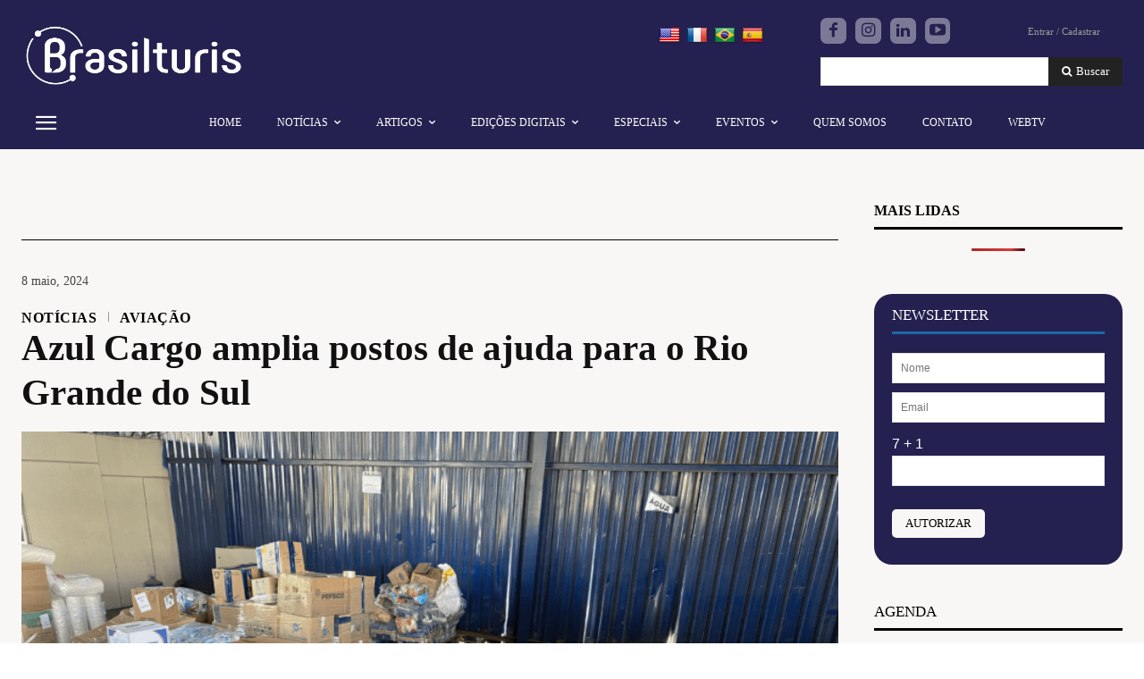

--- FILE ---
content_type: text/html; charset=UTF-8
request_url: https://brasilturis.com.br/2024/05/08/azul-cargo-amplia-postos-de-ajuda-para-o-rio-grande-do-sul/
body_size: 71149
content:
<!doctype html >
<!--[if IE 8]><html class="ie8" lang="en"> <![endif]-->
<!--[if IE 9]><html class="ie9" lang="en"> <![endif]-->
<!--[if gt IE 8]><!--><html lang="pt-BR"> <!--<![endif]--><head>
<meta name="MobileOptimized" content="width" />
<meta name="HandheldFriendly" content="true" />
<meta name="generator" content="Drupal 11 (https://www.drupal.org)" />
<script data-no-optimize="1">var litespeed_docref=sessionStorage.getItem("litespeed_docref");litespeed_docref&&(Object.defineProperty(document,"referrer",{get:function(){return litespeed_docref}}),sessionStorage.removeItem("litespeed_docref"));</script> <title>Azul Cargo amplia postos de ajuda para o Rio Grande do Sul</title><meta charset="UTF-8" /><link data-optimized="2" rel="stylesheet" href="https://cdn.brasilturis.com.br/wp-content/cache/ls/css/b265c828c75b1429e16f7406eafd7f02.css?rnd=68802" /><meta name="viewport" content="width=device-width, initial-scale=1.0"><meta name='robots' content='index, follow, max-image-preview:large, max-snippet:-1, max-video-preview:-1' /><link rel="icon" type="image/png" href="https://cdn.brasilturis.com.br/wp-content/smush-webp/2023/03/cropped-Logo-Brasilturis-jornal-turismo-viagem-hotelaria-aviacao-cruzeiros-favicon-fundo-compressed-300x300.jpg.webp"><meta name="description" content="A unidade de logística da Azul coloca suas 300 lojas, distribuídas em mais de 5 mil cidades do Brasil, à disposição para receber doações" /><link rel="canonical" href="https://brasilturis.com.br/2024/05/08/azul-cargo-amplia-postos-de-ajuda-para-o-rio-grande-do-sul/" /><meta property="og:locale" content="pt_BR" /><meta property="og:type" content="article" /><meta property="og:title" content="Azul Cargo amplia postos de ajuda para o Rio Grande do Sul" /><meta property="og:description" content="A unidade de logística da Azul coloca suas 300 lojas, distribuídas em mais de 5 mil cidades do Brasil, à disposição para receber doações" /><meta property="og:url" content="https://brasilturis.com.br/2024/05/08/azul-cargo-amplia-postos-de-ajuda-para-o-rio-grande-do-sul/" /><meta property="og:site_name" content="Brasilturis" /><meta property="article:published_time" content="2024-05-08T16:33:31+00:00" /><meta property="article:modified_time" content="2024-05-08T16:33:41+00:00" /><meta property="og:image" content="https://brasilturis.com.br/storage/2024/05/Mantimentos-arrecadados-1024x768.png" /><meta property="og:image:width" content="1024" /><meta property="og:image:height" content="768" /><meta property="og:image:type" content="image/png" /><meta name="twitter:card" content="summary_large_image" /><meta name="twitter:label1" content="Escrito por" /><meta name="twitter:data1" content="" /><meta name="twitter:label2" content="Est. tempo de leitura" /><meta name="twitter:data2" content="2 minutos" /> <script type="application/ld+json" class="yoast-schema-graph">{"@context":"https://schema.org","@graph":[{"@type":"Article","@id":"https://brasilturis.com.br/2024/05/08/azul-cargo-amplia-postos-de-ajuda-para-o-rio-grande-do-sul/#article","isPartOf":{"@id":"https://brasilturis.com.br/2024/05/08/azul-cargo-amplia-postos-de-ajuda-para-o-rio-grande-do-sul/"},"author":{"name":"","@id":""},"headline":"Azul Cargo amplia postos de ajuda para o Rio Grande do Sul","datePublished":"2024-05-08T16:33:31+00:00","dateModified":"2024-05-08T16:33:41+00:00","mainEntityOfPage":{"@id":"https://brasilturis.com.br/2024/05/08/azul-cargo-amplia-postos-de-ajuda-para-o-rio-grande-do-sul/"},"wordCount":323,"commentCount":0,"publisher":{"@id":"https://brasilturis.com.br/#organization"},"image":{"@id":"https://brasilturis.com.br/2024/05/08/azul-cargo-amplia-postos-de-ajuda-para-o-rio-grande-do-sul/#primaryimage"},"thumbnailUrl":"https://cdn.brasilturis.com.br/wp-content/uploads/2024/05/Mantimentos-arrecadados.png","articleSection":["AVIAÇÃO","NOTÍCIAS"],"inLanguage":"pt-BR","potentialAction":[{"@type":"CommentAction","name":"Comment","target":["https://brasilturis.com.br/2024/05/08/azul-cargo-amplia-postos-de-ajuda-para-o-rio-grande-do-sul/#respond"]}]},{"@type":"WebPage","@id":"https://brasilturis.com.br/2024/05/08/azul-cargo-amplia-postos-de-ajuda-para-o-rio-grande-do-sul/","url":"https://brasilturis.com.br/2024/05/08/azul-cargo-amplia-postos-de-ajuda-para-o-rio-grande-do-sul/","name":"Azul Cargo amplia postos de ajuda para o Rio Grande do Sul","isPartOf":{"@id":"https://brasilturis.com.br/#website"},"primaryImageOfPage":{"@id":"https://brasilturis.com.br/2024/05/08/azul-cargo-amplia-postos-de-ajuda-para-o-rio-grande-do-sul/#primaryimage"},"image":{"@id":"https://brasilturis.com.br/2024/05/08/azul-cargo-amplia-postos-de-ajuda-para-o-rio-grande-do-sul/#primaryimage"},"thumbnailUrl":"https://cdn.brasilturis.com.br/wp-content/uploads/2024/05/Mantimentos-arrecadados.png","datePublished":"2024-05-08T16:33:31+00:00","dateModified":"2024-05-08T16:33:41+00:00","description":"A unidade de logística da Azul coloca suas 300 lojas, distribuídas em mais de 5 mil cidades do Brasil, à disposição para receber doações","breadcrumb":{"@id":"https://brasilturis.com.br/2024/05/08/azul-cargo-amplia-postos-de-ajuda-para-o-rio-grande-do-sul/#breadcrumb"},"inLanguage":"pt-BR","potentialAction":[{"@type":"ReadAction","target":["https://brasilturis.com.br/2024/05/08/azul-cargo-amplia-postos-de-ajuda-para-o-rio-grande-do-sul/"]}]},{"@type":"ImageObject","inLanguage":"pt-BR","@id":"https://brasilturis.com.br/2024/05/08/azul-cargo-amplia-postos-de-ajuda-para-o-rio-grande-do-sul/#primaryimage","url":"https://cdn.brasilturis.com.br/wp-content/uploads/2024/05/Mantimentos-arrecadados.png","contentUrl":"https://cdn.brasilturis.com.br/wp-content/uploads/2024/05/Mantimentos-arrecadados.png","width":2048,"height":1536,"caption":"Foto: Divulgação"},{"@type":"BreadcrumbList","@id":"https://brasilturis.com.br/2024/05/08/azul-cargo-amplia-postos-de-ajuda-para-o-rio-grande-do-sul/#breadcrumb","itemListElement":[{"@type":"ListItem","position":1,"name":"Início","item":"https://brasilturis.com.br/"},{"@type":"ListItem","position":2,"name":"Azul Cargo amplia postos de ajuda para o Rio Grande do Sul"}]},{"@type":"WebSite","@id":"https://brasilturis.com.br/#website","url":"https://brasilturis.com.br/","name":"Brasilturis","description":"","publisher":{"@id":"https://brasilturis.com.br/#organization"},"potentialAction":[{"@type":"SearchAction","target":{"@type":"EntryPoint","urlTemplate":"https://brasilturis.com.br/?s={search_term_string}"},"query-input":{"@type":"PropertyValueSpecification","valueRequired":true,"valueName":"search_term_string"}}],"inLanguage":"pt-BR"},{"@type":"Organization","@id":"https://brasilturis.com.br/#organization","name":"Brasilturis","url":"https://brasilturis.com.br/","logo":{"@type":"ImageObject","inLanguage":"pt-BR","@id":"https://brasilturis.com.br/#/schema/logo/image/","url":"https://brasilturis.com.br/storage/2023/02/Logo-Brasilturis-NEG-scaled.jpg","contentUrl":"https://brasilturis.com.br/storage/2023/02/Logo-Brasilturis-NEG-scaled.jpg","width":1696,"height":1200,"caption":"Brasilturis"},"image":{"@id":"https://brasilturis.com.br/#/schema/logo/image/"}},{"@type":"Person","@id":"","url":"https://brasilturis.com.br/writer/"}]}</script> <link rel='dns-prefetch' href='//translate.google.com' /><link rel='dns-prefetch' href='//www.googletagmanager.com' /><link rel='dns-prefetch' href='//stats.wp.com' /><link rel='dns-prefetch' href='//fonts.googleapis.com' /><link rel="alternate" type="application/rss+xml" title="Feed para Brasilturis &raquo;" href="https://brasilturis.com.br/feed/" /><link rel="alternate" type="application/rss+xml" title="Feed de comentários para Brasilturis &raquo;" href="https://brasilturis.com.br/comments/feed/" /><link rel="alternate" type="text/calendar" title="Brasilturis &raquo; do iCal Feed" href="https://brasilturis.com.br/events/?ical=1" /> <script id="wpp-js" type="litespeed/javascript" data-src="https://cdn.brasilturis.com.br/wp-content/plugins/wordpress-popular-posts/assets/js/wpp.js?rnd=68802" data-sampling="0" data-sampling-rate="100" data-api-url="https://brasilturis.com.br/wp-json/wordpress-popular-posts" data-post-id="173897" data-token="67b884173c" data-lang="0" data-debug="1"></script> <link rel="alternate" type="application/rss+xml" title="Feed de comentários para Brasilturis &raquo; Azul Cargo amplia postos de ajuda para o Rio Grande do Sul" href="https://brasilturis.com.br/2024/05/08/azul-cargo-amplia-postos-de-ajuda-para-o-rio-grande-do-sul/feed/" /><link rel="alternate" title="oEmbed (JSON)" type="application/json+oembed" href="https://brasilturis.com.br/wp-json/oembed/1.0/embed?url=https%3A%2F%2Fbrasilturis.com.br%2F2024%2F05%2F08%2Fazul-cargo-amplia-postos-de-ajuda-para-o-rio-grande-do-sul%2F" /><link rel="alternate" title="oEmbed (XML)" type="text/xml+oembed" href="https://brasilturis.com.br/wp-json/oembed/1.0/embed?url=https%3A%2F%2Fbrasilturis.com.br%2F2024%2F05%2F08%2Fazul-cargo-amplia-postos-de-ajuda-para-o-rio-grande-do-sul%2F&#038;format=xml" />
<script id="brasi-ready" type="litespeed/javascript">window.advanced_ads_ready=function(e,a){a=a||"complete";var d=function(e){return"interactive"===a?"loading"!==e:"complete"===e};d(document.readyState)?e():document.addEventListener("readystatechange",(function(a){d(a.target.readyState)&&e()}),{once:"interactive"===a})},window.advanced_ads_ready_queue=window.advanced_ads_ready_queue||[]</script> <style id='wp-img-auto-sizes-contain-inline-css' type='text/css'>img:is([sizes=auto i],[sizes^="auto," i]){contain-intrinsic-size:3000px 1500px}
/*# sourceURL=wp-img-auto-sizes-contain-inline-css */</style><style id='wp-block-paragraph-inline-css' type='text/css'>.is-small-text{font-size:.875em}.is-regular-text{font-size:1em}.is-large-text{font-size:2.25em}.is-larger-text{font-size:3em}.has-drop-cap:not(:focus):first-letter{float:left;font-size:8.4em;font-style:normal;font-weight:100;line-height:.68;margin:.05em .1em 0 0;text-transform:uppercase}body.rtl .has-drop-cap:not(:focus):first-letter{float:none;margin-left:.1em}p.has-drop-cap.has-background{overflow:hidden}:root :where(p.has-background){padding:1.25em 2.375em}:where(p.has-text-color:not(.has-link-color)) a{color:inherit}p.has-text-align-left[style*="writing-mode:vertical-lr"],p.has-text-align-right[style*="writing-mode:vertical-rl"]{rotate:180deg}
/*# sourceURL=https://brasilturis.com.br/lib/blocks/paragraph/style.min.css */</style><style id='global-styles-inline-css' type='text/css'>:root{--wp--preset--aspect-ratio--square: 1;--wp--preset--aspect-ratio--4-3: 4/3;--wp--preset--aspect-ratio--3-4: 3/4;--wp--preset--aspect-ratio--3-2: 3/2;--wp--preset--aspect-ratio--2-3: 2/3;--wp--preset--aspect-ratio--16-9: 16/9;--wp--preset--aspect-ratio--9-16: 9/16;--wp--preset--color--black: #000000;--wp--preset--color--cyan-bluish-gray: #abb8c3;--wp--preset--color--white: #ffffff;--wp--preset--color--pale-pink: #f78da7;--wp--preset--color--vivid-red: #cf2e2e;--wp--preset--color--luminous-vivid-orange: #ff6900;--wp--preset--color--luminous-vivid-amber: #fcb900;--wp--preset--color--light-green-cyan: #7bdcb5;--wp--preset--color--vivid-green-cyan: #00d084;--wp--preset--color--pale-cyan-blue: #8ed1fc;--wp--preset--color--vivid-cyan-blue: #0693e3;--wp--preset--color--vivid-purple: #9b51e0;--wp--preset--gradient--vivid-cyan-blue-to-vivid-purple: linear-gradient(135deg,rgb(6,147,227) 0%,rgb(155,81,224) 100%);--wp--preset--gradient--light-green-cyan-to-vivid-green-cyan: linear-gradient(135deg,rgb(122,220,180) 0%,rgb(0,208,130) 100%);--wp--preset--gradient--luminous-vivid-amber-to-luminous-vivid-orange: linear-gradient(135deg,rgb(252,185,0) 0%,rgb(255,105,0) 100%);--wp--preset--gradient--luminous-vivid-orange-to-vivid-red: linear-gradient(135deg,rgb(255,105,0) 0%,rgb(207,46,46) 100%);--wp--preset--gradient--very-light-gray-to-cyan-bluish-gray: linear-gradient(135deg,rgb(238,238,238) 0%,rgb(169,184,195) 100%);--wp--preset--gradient--cool-to-warm-spectrum: linear-gradient(135deg,rgb(74,234,220) 0%,rgb(151,120,209) 20%,rgb(207,42,186) 40%,rgb(238,44,130) 60%,rgb(251,105,98) 80%,rgb(254,248,76) 100%);--wp--preset--gradient--blush-light-purple: linear-gradient(135deg,rgb(255,206,236) 0%,rgb(152,150,240) 100%);--wp--preset--gradient--blush-bordeaux: linear-gradient(135deg,rgb(254,205,165) 0%,rgb(254,45,45) 50%,rgb(107,0,62) 100%);--wp--preset--gradient--luminous-dusk: linear-gradient(135deg,rgb(255,203,112) 0%,rgb(199,81,192) 50%,rgb(65,88,208) 100%);--wp--preset--gradient--pale-ocean: linear-gradient(135deg,rgb(255,245,203) 0%,rgb(182,227,212) 50%,rgb(51,167,181) 100%);--wp--preset--gradient--electric-grass: linear-gradient(135deg,rgb(202,248,128) 0%,rgb(113,206,126) 100%);--wp--preset--gradient--midnight: linear-gradient(135deg,rgb(2,3,129) 0%,rgb(40,116,252) 100%);--wp--preset--font-size--small: 11px;--wp--preset--font-size--medium: 20px;--wp--preset--font-size--large: 32px;--wp--preset--font-size--x-large: 42px;--wp--preset--font-size--regular: 15px;--wp--preset--font-size--larger: 50px;--wp--preset--spacing--20: 0.44rem;--wp--preset--spacing--30: 0.67rem;--wp--preset--spacing--40: 1rem;--wp--preset--spacing--50: 1.5rem;--wp--preset--spacing--60: 2.25rem;--wp--preset--spacing--70: 3.38rem;--wp--preset--spacing--80: 5.06rem;--wp--preset--shadow--natural: 6px 6px 9px rgba(0, 0, 0, 0.2);--wp--preset--shadow--deep: 12px 12px 50px rgba(0, 0, 0, 0.4);--wp--preset--shadow--sharp: 6px 6px 0px rgba(0, 0, 0, 0.2);--wp--preset--shadow--outlined: 6px 6px 0px -3px rgb(255, 255, 255), 6px 6px rgb(0, 0, 0);--wp--preset--shadow--crisp: 6px 6px 0px rgb(0, 0, 0);}:where(.is-layout-flex){gap: 0.5em;}:where(.is-layout-grid){gap: 0.5em;}body .is-layout-flex{display: flex;}.is-layout-flex{flex-wrap: wrap;align-items: center;}.is-layout-flex > :is(*, div){margin: 0;}body .is-layout-grid{display: grid;}.is-layout-grid > :is(*, div){margin: 0;}:where(.wp-block-columns.is-layout-flex){gap: 2em;}:where(.wp-block-columns.is-layout-grid){gap: 2em;}:where(.wp-block-post-template.is-layout-flex){gap: 1.25em;}:where(.wp-block-post-template.is-layout-grid){gap: 1.25em;}.has-black-color{color: var(--wp--preset--color--black) !important;}.has-cyan-bluish-gray-color{color: var(--wp--preset--color--cyan-bluish-gray) !important;}.has-white-color{color: var(--wp--preset--color--white) !important;}.has-pale-pink-color{color: var(--wp--preset--color--pale-pink) !important;}.has-vivid-red-color{color: var(--wp--preset--color--vivid-red) !important;}.has-luminous-vivid-orange-color{color: var(--wp--preset--color--luminous-vivid-orange) !important;}.has-luminous-vivid-amber-color{color: var(--wp--preset--color--luminous-vivid-amber) !important;}.has-light-green-cyan-color{color: var(--wp--preset--color--light-green-cyan) !important;}.has-vivid-green-cyan-color{color: var(--wp--preset--color--vivid-green-cyan) !important;}.has-pale-cyan-blue-color{color: var(--wp--preset--color--pale-cyan-blue) !important;}.has-vivid-cyan-blue-color{color: var(--wp--preset--color--vivid-cyan-blue) !important;}.has-vivid-purple-color{color: var(--wp--preset--color--vivid-purple) !important;}.has-black-background-color{background-color: var(--wp--preset--color--black) !important;}.has-cyan-bluish-gray-background-color{background-color: var(--wp--preset--color--cyan-bluish-gray) !important;}.has-white-background-color{background-color: var(--wp--preset--color--white) !important;}.has-pale-pink-background-color{background-color: var(--wp--preset--color--pale-pink) !important;}.has-vivid-red-background-color{background-color: var(--wp--preset--color--vivid-red) !important;}.has-luminous-vivid-orange-background-color{background-color: var(--wp--preset--color--luminous-vivid-orange) !important;}.has-luminous-vivid-amber-background-color{background-color: var(--wp--preset--color--luminous-vivid-amber) !important;}.has-light-green-cyan-background-color{background-color: var(--wp--preset--color--light-green-cyan) !important;}.has-vivid-green-cyan-background-color{background-color: var(--wp--preset--color--vivid-green-cyan) !important;}.has-pale-cyan-blue-background-color{background-color: var(--wp--preset--color--pale-cyan-blue) !important;}.has-vivid-cyan-blue-background-color{background-color: var(--wp--preset--color--vivid-cyan-blue) !important;}.has-vivid-purple-background-color{background-color: var(--wp--preset--color--vivid-purple) !important;}.has-black-border-color{border-color: var(--wp--preset--color--black) !important;}.has-cyan-bluish-gray-border-color{border-color: var(--wp--preset--color--cyan-bluish-gray) !important;}.has-white-border-color{border-color: var(--wp--preset--color--white) !important;}.has-pale-pink-border-color{border-color: var(--wp--preset--color--pale-pink) !important;}.has-vivid-red-border-color{border-color: var(--wp--preset--color--vivid-red) !important;}.has-luminous-vivid-orange-border-color{border-color: var(--wp--preset--color--luminous-vivid-orange) !important;}.has-luminous-vivid-amber-border-color{border-color: var(--wp--preset--color--luminous-vivid-amber) !important;}.has-light-green-cyan-border-color{border-color: var(--wp--preset--color--light-green-cyan) !important;}.has-vivid-green-cyan-border-color{border-color: var(--wp--preset--color--vivid-green-cyan) !important;}.has-pale-cyan-blue-border-color{border-color: var(--wp--preset--color--pale-cyan-blue) !important;}.has-vivid-cyan-blue-border-color{border-color: var(--wp--preset--color--vivid-cyan-blue) !important;}.has-vivid-purple-border-color{border-color: var(--wp--preset--color--vivid-purple) !important;}.has-vivid-cyan-blue-to-vivid-purple-gradient-background{background: var(--wp--preset--gradient--vivid-cyan-blue-to-vivid-purple) !important;}.has-light-green-cyan-to-vivid-green-cyan-gradient-background{background: var(--wp--preset--gradient--light-green-cyan-to-vivid-green-cyan) !important;}.has-luminous-vivid-amber-to-luminous-vivid-orange-gradient-background{background: var(--wp--preset--gradient--luminous-vivid-amber-to-luminous-vivid-orange) !important;}.has-luminous-vivid-orange-to-vivid-red-gradient-background{background: var(--wp--preset--gradient--luminous-vivid-orange-to-vivid-red) !important;}.has-very-light-gray-to-cyan-bluish-gray-gradient-background{background: var(--wp--preset--gradient--very-light-gray-to-cyan-bluish-gray) !important;}.has-cool-to-warm-spectrum-gradient-background{background: var(--wp--preset--gradient--cool-to-warm-spectrum) !important;}.has-blush-light-purple-gradient-background{background: var(--wp--preset--gradient--blush-light-purple) !important;}.has-blush-bordeaux-gradient-background{background: var(--wp--preset--gradient--blush-bordeaux) !important;}.has-luminous-dusk-gradient-background{background: var(--wp--preset--gradient--luminous-dusk) !important;}.has-pale-ocean-gradient-background{background: var(--wp--preset--gradient--pale-ocean) !important;}.has-electric-grass-gradient-background{background: var(--wp--preset--gradient--electric-grass) !important;}.has-midnight-gradient-background{background: var(--wp--preset--gradient--midnight) !important;}.has-small-font-size{font-size: var(--wp--preset--font-size--small) !important;}.has-medium-font-size{font-size: var(--wp--preset--font-size--medium) !important;}.has-large-font-size{font-size: var(--wp--preset--font-size--large) !important;}.has-x-large-font-size{font-size: var(--wp--preset--font-size--x-large) !important;}
/*# sourceURL=global-styles-inline-css */</style><style id='classic-theme-styles-inline-css' type='text/css'>/*! This file is auto-generated */
.wp-block-button__link{color:#fff;background-color:#32373c;border-radius:9999px;box-shadow:none;text-decoration:none;padding:calc(.667em + 2px) calc(1.333em + 2px);font-size:1.125em}.wp-block-file__button{background:#32373c;color:#fff;text-decoration:none}
/*# sourceURL=/wp-includes/css/classic-themes.min.css */</style><style id='td-theme-inline-css' type='text/css'>@media (max-width:767px){.td-header-desktop-wrap{display:none}}@media (min-width:767px){.td-header-mobile-wrap{display:none}}</style><style id='mdp-readabler-inline-css' type='text/css'>:root{
			--readabler-overlay: rgba(2, 83, 238, 0.7);--readabler-bg: rgba(255, 255, 255, 1);--readabler-bg-dark: rgba(22, 25, 27, 1);--readabler-text: rgba(51, 51, 51, 1);--readabler-text-dark: rgba(222, 239, 253, 1);--readabler-color: rgba(33, 111, 243, 1);--readabler-color-dark: rgba(33, 111, 243, 1);--readabler-color-transparent: rgba(33,111,243,.2);--readabler-color-transparent-dark: rgba(33,111,243,.2);--readabler-color-transparent-15: rgba(33,111,243,.15);--readabler-color-transparent-15-dark: rgba(33,111,243,.15);--readabler-color-transparent-25: rgba(33,111,243,.25);--readabler-color-transparent-25-dark: rgba(33,111,243,.25);--readabler-color-transparent-50: rgba(33,111,243,.5);--readabler-color-transparent-50-dark: rgba(33,111,243,.5);--readabler-border-radius: 20px;--readabler-animate: 600ms;
		}
		.mdp-readabler-tts {
		
			--readabler-tts-bg: transparent;
			--readabler-tts-color: transparent;
			
		}
        .mdp-readabler-trigger-button-box{
        
            --readabler-btn-margin: 20px;
            --readabler-btn-padding: 10px;
            --readabler-btn-radius: 30px;
            --readabler-btn-color: rgba(255, 255, 255, 1);
            --readabler-btn-color-hover: rgba(33, 111, 243, 1);
            --readabler-btn-bg: rgba(33, 111, 243, 1);
            --readabler-btn-bg-hover: rgba(255, 255, 255, 1);
            --readabler-btn-size: 30px;
            --readabler-btn-delay: 5s;
        
        }
		#mdp-readabler-voice-navigation{
			--readabler-bg: rgba(255, 255, 255, 1);
            --readabler-bg-dark: rgba(22, 25, 27, 1);
            --readabler-text: rgba(51, 51, 51, 1);
            --readabler-text-dark: rgba(222, 239, 253, 1);
            --readabler-color: rgba(33, 111, 243, 1);
            --readabler-color-dark: rgba(33, 111, 243, 1);
            --readabler-color-transparent: rgba(33,111,243,.2);
            --readabler-color-transparent-dark: rgba(33,111,243,.2);
            --readabler-border-radius: 20px;
            --readabler-animate: 600ms;
		}
		
/*# sourceURL=mdp-readabler-inline-css */</style><style id='__EPYT__style-inline-css' type='text/css'>.epyt-gallery-thumb {
                        width: 33.333%;
                }
                
/*# sourceURL=__EPYT__style-inline-css */</style> <script type="litespeed/javascript" data-src="https://cdn.brasilturis.com.br/wp-includes/js/jquery/jquery.min.js" id="jquery-core-js"></script> <script id="advanced-ads-advanced-js-js-extra" type="litespeed/javascript">var advads_options={"blog_id":"1","privacy":{"enabled":!1,"state":"not_needed"}}</script>  <script type="litespeed/javascript" data-src="https://www.googletagmanager.com/gtag/js?id=GT-WK2DWCD" id="google_gtagjs-js"></script> <script id="google_gtagjs-js-after" type="litespeed/javascript">window.dataLayer=window.dataLayer||[];function gtag(){dataLayer.push(arguments)}
gtag("set","linker",{"domains":["brasilturis.com.br"]});gtag("js",new Date());gtag("set","developer_id.dZTNiMT",!0);gtag("config","GT-WK2DWCD");window._googlesitekit=window._googlesitekit||{};window._googlesitekit.throttledEvents=[];window._googlesitekit.gtagEvent=(name,data)=>{var key=JSON.stringify({name,data});if(!!window._googlesitekit.throttledEvents[key]){return}window._googlesitekit.throttledEvents[key]=!0;setTimeout(()=>{delete window._googlesitekit.throttledEvents[key]},5);gtag("event",name,{...data,event_source:"site-kit"})}</script>  <script id="__ytprefs__-js-extra" type="litespeed/javascript">var _EPYT_={"ajaxurl":"https://brasilturis.com.br/wp-admin/admin-ajax.php","security":"1587453d9c","gallery_scrolloffset":"20","eppathtoscripts":"https://brasilturis.com.br/core/modules/e0cd9d3e54/scripts/","eppath":"https://brasilturis.com.br/core/modules/e0cd9d3e54/","epresponsiveselector":"[\"iframe.__youtube_prefs_widget__\"]","epdovol":"1","version":"14.2.3","evselector":"iframe.__youtube_prefs__[src], iframe[src*=\"youtube.com/embed/\"], iframe[src*=\"youtube-nocookie.com/embed/\"]","ajax_compat":"","maxres_facade":"eager","ytapi_load":"light","pause_others":"","stopMobileBuffer":"1","facade_mode":"1","not_live_on_channel":""}</script> <link rel='shortlink' href='https://brasilturis.com.br/?p=173897' /><style>p.hello{font-size:12px;color:darkgray;}#google_language_translator,#flags{text-align:left;}#google_language_translator{clear:both;}#flags{width:165px;}#flags a{display:inline-block;margin-right:2px;}#google_language_translator a{display:none!important;}div.skiptranslate.goog-te-gadget{display:inline!important;}.goog-te-gadget{color:transparent!important;}.goog-te-gadget{font-size:0px!important;}.goog-branding{display:none;}.goog-tooltip{display: none!important;}.goog-tooltip:hover{display: none!important;}.goog-text-highlight{background-color:transparent!important;border:none!important;box-shadow:none!important;}#google_language_translator select.goog-te-combo{color:#32373c;}div.skiptranslate{display:none!important;}body{top:0px!important;}#goog-gt-{display:none!important;}font font{background-color:transparent!important;box-shadow:none!important;position:initial!important;}#glt-translate-trigger{left:20px;right:auto;}#glt-translate-trigger > span{color:#ffffff;}#glt-translate-trigger{background:#f89406;}.goog-te-gadget .goog-te-combo{width:100%;}</style><meta name="tec-api-version" content="v1"><meta name="tec-api-origin" content="https://brasilturis.com.br"><link rel="alternate" href="https://brasilturis.com.br/wp-json/tribe/events/v1/" /><style>img#wpstats{display:none}</style> <script type="litespeed/javascript">advads_items={conditions:{},display_callbacks:{},display_effect_callbacks:{},hide_callbacks:{},backgrounds:{},effect_durations:{},close_functions:{},showed:[]}</script><style type="text/css" id="brasi-layer-custom-css"></style><style id="wpp-loading-animation-styles">@-webkit-keyframes bgslide{from{background-position-x:0}to{background-position-x:-200%}}@keyframes bgslide{from{background-position-x:0}to{background-position-x:-200%}}.wpp-widget-block-placeholder,.wpp-shortcode-placeholder{margin:0 auto;width:60px;height:3px;background:#dd3737;background:linear-gradient(90deg,#dd3737 0%,#571313 10%,#dd3737 100%);background-size:200% auto;border-radius:3px;-webkit-animation:bgslide 1s infinite linear;animation:bgslide 1s infinite linear}</style> <script type="litespeed/javascript">var advadsCfpQueue=[];var advadsCfpAd=function(adID){if('undefined'==typeof advadsProCfp){advadsCfpQueue.push(adID)}else{advadsProCfp.addElement(adID)}}</script> <script type="litespeed/javascript">window.tdb_global_vars={"wpRestUrl":"https:\/\/brasilturis.com.br\/wp-json\/","permalinkStructure":"\/%year%\/%monthnum%\/%day%\/%postname%\/"};window.tdb_p_autoload_vars={"isAjax":!1,"isAdminBarShowing":!1,"autoloadStatus":"off","origPostEditUrl":null}</script> <style id="tdb-global-colors">:root{--office-nexus-accent:#343090;--office-nexus-accent-lighter:#5f59f7;--office-nexus-text-primary:#111827;--office-nexus-text-secondary:#5C6B8D;--office-nexus-bg-white:#FFFFFF;--ofice-nexus-bg-site:#f6f8ff;--office-nexus-shadow:rgba(52,48,144,0.08);--office-nexus-border:#CFCFEA;--office-nexus-bg-section-light:#f0f2fb;--office-nexus-bg-section-dark:#111827;--office-nexus-text-white:#FFFFFF;--office-nexus-text-tertiary:#CFCFEA;--azul-padrao:#242150;--azul-de-efeito:#3a3272;--cor-texto:#1b1b1a;--cor-texto-efeito:#646464;--background-lateral:#bfbfbe;--background-central:#f9f7f6;--noticias:#242150;--aviacao:#12978f;--cruzeiros:#1c68ac;--entrevistas:#e12b2a;--destinos:#f08522;--feiras-e-eventos:#cf0d48;--hotelaria:#5a2475;--politica:#4d4d4c;--artigos:#9a7e70;--webtv:#b41422;--edicoes-digitais:#242150;--acervo:#32a1d9;--podcast:#DE001a;--sustentabilidade:#8bb731;--corporativo:#6f5e4f}</style><style id="tdb-global-fonts">:root{--office-nexus-global:Outfit;--global-font-1:Montserrat;}
.td-md-is-ios{--global-font-1:Helvetica, Arial, sans-serif;}
.td-md-is-android{--global-font-1:Roboto, "Helvetica Neue", Helvetica, Arial, sans-serif;}</style> <script type="litespeed/javascript">if(typeof advadsGATracking==='undefined'){window.advadsGATracking={delayedAds:{},deferedAds:{}}}</script>  <script id="td-generated-header-js" type="litespeed/javascript">var tdBlocksArray=[];function tdBlock(){this.id='';this.block_type=1;this.atts='';this.td_column_number='';this.td_current_page=1;this.post_count=0;this.found_posts=0;this.max_num_pages=0;this.td_filter_value='';this.is_ajax_running=!1;this.td_user_action='';this.header_color='';this.ajax_pagination_infinite_stop=''}(function(){var htmlTag=document.getElementsByTagName("html")[0];if(navigator.userAgent.indexOf("MSIE 10.0")>-1){htmlTag.className+=' ie10'}
if(!!navigator.userAgent.match(/Trident.*rv\:11\./)){htmlTag.className+=' ie11'}
if(navigator.userAgent.indexOf("Edge")>-1){htmlTag.className+=' ieEdge'}
if(/(iPad|iPhone|iPod)/g.test(navigator.userAgent)){htmlTag.className+=' td-md-is-ios'}
var user_agent=navigator.userAgent.toLowerCase();if(user_agent.indexOf("android")>-1){htmlTag.className+=' td-md-is-android'}
if(-1!==navigator.userAgent.indexOf('Mac OS X')){htmlTag.className+=' td-md-is-os-x'}
if(/chrom(e|ium)/.test(navigator.userAgent.toLowerCase())){htmlTag.className+=' td-md-is-chrome'}
if(-1!==navigator.userAgent.indexOf('Firefox')){htmlTag.className+=' td-md-is-firefox'}
if(-1!==navigator.userAgent.indexOf('Safari')&&-1===navigator.userAgent.indexOf('Chrome')){htmlTag.className+=' td-md-is-safari'}
if(-1!==navigator.userAgent.indexOf('IEMobile')){htmlTag.className+=' td-md-is-iemobile'}})();var tdLocalCache={};(function(){"use strict";tdLocalCache={data:{},remove:function(resource_id){delete tdLocalCache.data[resource_id]},exist:function(resource_id){return tdLocalCache.data.hasOwnProperty(resource_id)&&tdLocalCache.data[resource_id]!==null},get:function(resource_id){return tdLocalCache.data[resource_id]},set:function(resource_id,cachedData){tdLocalCache.remove(resource_id);tdLocalCache.data[resource_id]=cachedData}}})();var td_viewport_interval_list=[{"limitBottom":767,"sidebarWidth":228},{"limitBottom":1018,"sidebarWidth":300},{"limitBottom":1140,"sidebarWidth":324}];var td_animation_stack_effect="type0";var tds_animation_stack=!0;var td_animation_stack_specific_selectors=".entry-thumb, img, .td-lazy-img";var td_animation_stack_general_selectors=".td-animation-stack img, .td-animation-stack .entry-thumb, .post img, .td-animation-stack .td-lazy-img";var tds_show_more_info="Mostrar mais informa\u00e7\u00f5es";var tds_show_less_info="Mostrar menos informa\u00e7\u00f5es";var tdc_is_installed="yes";var td_ajax_url="https:\/\/brasilturis.com.br\/wp-admin\/admin-ajax.php?td_theme_name=Newspaper&v=12.6.9";var td_get_template_directory_uri="https:\/\/brasilturis.com.br\/core\/modules\/9cf9318dc1\/legacy\/common";var tds_snap_menu="";var tds_logo_on_sticky="";var tds_header_style="";var td_please_wait="Aguarde...";var td_email_user_pass_incorrect="Usu\u00e1rio ou senha incorreta!";var td_email_user_incorrect="E-mail ou nome de usu\u00e1rio incorreto!";var td_email_incorrect="E-mail incorreto!";var td_user_incorrect="Nome de usu\u00e1rio incorreto!";var td_email_user_empty="E-mail ou nome de usu\u00e1rio vazio!";var td_pass_empty="Passe vazio!";var td_pass_pattern_incorrect="Padr\u00e3o de passagem inv\u00e1lido!";var td_retype_pass_incorrect="Redigitado passe incorreto!";var tds_more_articles_on_post_enable="";var tds_more_articles_on_post_time_to_wait="";var tds_more_articles_on_post_pages_distance_from_top=0;var tds_captcha="";var tds_theme_color_site_wide="#3a3272";var tds_smart_sidebar="";var tdThemeName="Newspaper";var tdThemeNameWl="Newspaper";var td_magnific_popup_translation_tPrev="Anterior (Seta a esquerda )";var td_magnific_popup_translation_tNext="Avan\u00e7ar (tecla de seta para a direita)";var td_magnific_popup_translation_tCounter="%curr% de %total%";var td_magnific_popup_translation_ajax_tError="O conte\u00fado de %url% n\u00e3o pode ser carregado.";var td_magnific_popup_translation_image_tError="A imagem #%curr% n\u00e3o pode ser carregada.";var tdBlockNonce="8c7fab1804";var tdMobileMenu="enabled";var tdMobileSearch="enabled";var tdDateNamesI18n={"month_names":["janeiro","fevereiro","mar\u00e7o","abril","maio","junho","julho","agosto","setembro","outubro","novembro","dezembro"],"month_names_short":["jan","fev","mar","abr","maio","jun","jul","ago","set","out","nov","dez"],"day_names":["domingo","segunda-feira","ter\u00e7a-feira","quarta-feira","quinta-feira","sexta-feira","s\u00e1bado"],"day_names_short":["dom","seg","ter","qua","qui","sex","s\u00e1b"]};var td_reset_pass_empty="Digite uma nova senha antes de continuar.";var td_reset_pass_confirm_empty="Confirme a nova senha antes de continuar.";var td_reset_pass_not_matching="Certifique-se de que as senhas correspondam.";var tdb_modal_confirm="Salvar";var tdb_modal_cancel="Cancelar";var tdb_modal_confirm_alt="Sim";var tdb_modal_cancel_alt="N\u00e3o";var td_deploy_mode="deploy";var td_ad_background_click_link="";var td_ad_background_click_target=""</script> <style>.td-page-content .widgettitle{color:#fff}ul.sf-menu>.menu-item>a{font-size:20px;font-weight:normal}.sf-menu ul .menu-item a{font-size:20px;font-weight:normal}.td-page-title,.td-category-title-holder .td-page-title{font-size:42px;font-weight:bold}.td-page-content p,.td-page-content li,.td-page-content .td_block_text_with_title,.wpb_text_column p{font-size:16px}.td-page-content h1,.wpb_text_column h1{font-size:42px;font-weight:bold}.td-page-content h2,.wpb_text_column h2{font-size:36px;font-weight:bold}.td-page-content h3,.wpb_text_column h3{font-size:32px;font-weight:600}.td-page-content h4,.wpb_text_column h4{font-size:28px;font-weight:600}.td-page-content h5,.wpb_text_column h5{font-size:24px;font-weight:500}.td-page-content h6,.wpb_text_column h6{font-size:20px;font-weight:500}body,p{font-size:16px;font-style:normal;font-weight:300;text-transform:none}:root{--td_excl_label:'EXCLUSIVO';--td_theme_color:#3a3272;--td_slider_text:rgba(58,50,114,0.7);--td_mobile_gradient_one_mob:#333145;--td_mobile_gradient_two_mob:#1c68ab;--td_mobile_text_active_color:#1c68ab;--td_page_title_color:#1b1b19;--td_page_content_color:#1b1b19;--td_page_h_color:#1b1b19;--td_default_google_font_1:Montserrat;--td_default_google_font_2:Montserrat}.td-header-style-12 .td-header-menu-wrap-full,.td-header-style-12 .td-affix,.td-grid-style-1.td-hover-1 .td-big-grid-post:hover .td-post-category,.td-grid-style-5.td-hover-1 .td-big-grid-post:hover .td-post-category,.td_category_template_3 .td-current-sub-category,.td_category_template_8 .td-category-header .td-category a.td-current-sub-category,.td_category_template_4 .td-category-siblings .td-category a:hover,.td_block_big_grid_9.td-grid-style-1 .td-post-category,.td_block_big_grid_9.td-grid-style-5 .td-post-category,.td-grid-style-6.td-hover-1 .td-module-thumb:after,.tdm-menu-active-style5 .td-header-menu-wrap .sf-menu>.current-menu-item>a,.tdm-menu-active-style5 .td-header-menu-wrap .sf-menu>.current-menu-ancestor>a,.tdm-menu-active-style5 .td-header-menu-wrap .sf-menu>.current-category-ancestor>a,.tdm-menu-active-style5 .td-header-menu-wrap .sf-menu>li>a:hover,.tdm-menu-active-style5 .td-header-menu-wrap .sf-menu>.sfHover>a{background-color:#3a3272}.td_mega_menu_sub_cats .cur-sub-cat,.td-mega-span h3 a:hover,.td_mod_mega_menu:hover .entry-title a,.header-search-wrap .result-msg a:hover,.td-header-top-menu .td-drop-down-search .td_module_wrap:hover .entry-title a,.td-header-top-menu .td-icon-search:hover,.td-header-wrap .result-msg a:hover,.top-header-menu li a:hover,.top-header-menu .current-menu-item>a,.top-header-menu .current-menu-ancestor>a,.top-header-menu .current-category-ancestor>a,.td-social-icon-wrap>a:hover,.td-header-sp-top-widget .td-social-icon-wrap a:hover,.td_mod_related_posts:hover h3>a,.td-post-template-11 .td-related-title .td-related-left:hover,.td-post-template-11 .td-related-title .td-related-right:hover,.td-post-template-11 .td-related-title .td-cur-simple-item,.td-post-template-11 .td_block_related_posts .td-next-prev-wrap a:hover,.td-category-header .td-pulldown-category-filter-link:hover,.td-category-siblings .td-subcat-dropdown a:hover,.td-category-siblings .td-subcat-dropdown a.td-current-sub-category,.footer-text-wrap .footer-email-wrap a,.footer-social-wrap a:hover,.td_module_17 .td-read-more a:hover,.td_module_18 .td-read-more a:hover,.td_module_19 .td-post-author-name a:hover,.td-pulldown-syle-2 .td-subcat-dropdown:hover .td-subcat-more span,.td-pulldown-syle-2 .td-subcat-dropdown:hover .td-subcat-more i,.td-pulldown-syle-3 .td-subcat-dropdown:hover .td-subcat-more span,.td-pulldown-syle-3 .td-subcat-dropdown:hover .td-subcat-more i,.tdm-menu-active-style3 .tdm-header.td-header-wrap .sf-menu>.current-category-ancestor>a,.tdm-menu-active-style3 .tdm-header.td-header-wrap .sf-menu>.current-menu-ancestor>a,.tdm-menu-active-style3 .tdm-header.td-header-wrap .sf-menu>.current-menu-item>a,.tdm-menu-active-style3 .tdm-header.td-header-wrap .sf-menu>.sfHover>a,.tdm-menu-active-style3 .tdm-header.td-header-wrap .sf-menu>li>a:hover{color:#3a3272}.td-mega-menu-page .wpb_content_element ul li a:hover,.td-theme-wrap .td-aj-search-results .td_module_wrap:hover .entry-title a,.td-theme-wrap .header-search-wrap .result-msg a:hover{color:#3a3272!important}.td_category_template_8 .td-category-header .td-category a.td-current-sub-category,.td_category_template_4 .td-category-siblings .td-category a:hover,.tdm-menu-active-style4 .tdm-header .sf-menu>.current-menu-item>a,.tdm-menu-active-style4 .tdm-header .sf-menu>.current-menu-ancestor>a,.tdm-menu-active-style4 .tdm-header .sf-menu>.current-category-ancestor>a,.tdm-menu-active-style4 .tdm-header .sf-menu>li>a:hover,.tdm-menu-active-style4 .tdm-header .sf-menu>.sfHover>a{border-color:#3a3272}ul.sf-menu>.td-menu-item>a,.td-theme-wrap .td-header-menu-social{font-size:20px;font-weight:normal}.sf-menu ul .td-menu-item a{font-size:20px;font-weight:normal}.td-theme-wrap .td_mod_mega_menu:hover .entry-title a,.td-theme-wrap .sf-menu .td_mega_menu_sub_cats .cur-sub-cat{color:#1c68ab}.td-theme-wrap .sf-menu .td-mega-menu .td-post-category:hover,.td-theme-wrap .td-mega-menu .td-next-prev-wrap a:hover{background-color:#1c68ab}.td-theme-wrap .td-mega-menu .td-next-prev-wrap a:hover{border-color:#1c68ab}.td-theme-wrap .header-search-wrap .td-drop-down-search .btn:hover,.td-theme-wrap .td-aj-search-results .td_module_wrap:hover .entry-title a,.td-theme-wrap .header-search-wrap .result-msg a:hover{color:#1c68ab!important}.td-theme-wrap .sf-menu .td-normal-menu .td-menu-item>a:hover,.td-theme-wrap .sf-menu .td-normal-menu .sfHover>a,.td-theme-wrap .sf-menu .td-normal-menu .current-menu-ancestor>a,.td-theme-wrap .sf-menu .td-normal-menu .current-category-ancestor>a,.td-theme-wrap .sf-menu .td-normal-menu .current-menu-item>a{color:#1c68ab}.td-footer-wrapper,.td-footer-wrapper .td_block_template_7 .td-block-title>*,.td-footer-wrapper .td_block_template_17 .td-block-title,.td-footer-wrapper .td-block-title-wrap .td-wrapper-pulldown-filter{background-color:#242150}.post .td-post-header .entry-title{color:#1b1b19}.td_module_15 .entry-title a{color:#1b1b19}.td-module-meta-info .td-post-author-name a{color:#1b1b19}.td-post-content,.td-post-content p{color:#1b1b19}.td-post-content h1,.td-post-content h2,.td-post-content h3,.td-post-content h4,.td-post-content h5,.td-post-content h6{color:#656564}.post blockquote p,.page blockquote p{color:#656564}.post .td_quote_box,.page .td_quote_box{border-color:#656564}.top-header-menu>li>a,.td-weather-top-widget .td-weather-now .td-big-degrees,.td-weather-top-widget .td-weather-header .td-weather-city,.td-header-sp-top-menu .td_data_time{font-size:20px;font-style:normal;font-weight:normal}.top-header-menu .menu-item-has-children li a{font-size:20px;font-style:normal;font-weight:normal}.td_mod_mega_menu .item-details a{font-size:20px;font-weight:normal}.td_mega_menu_sub_cats .block-mega-child-cats a{font-size:20px;font-weight:normal}.td_module_5 .td-module-title{font-style:normal}.td-post-template-5 .td-post-header .entry-title{font-style:normal}.td-post-content h1{font-size:42px;font-weight:bold}.td-post-content h2{font-size:36px;font-weight:bold}.td-post-content h3{font-size:32px;font-weight:600}.td-post-content h4{font-size:28px;font-weight:600}.td-post-content h5{font-size:24px;font-weight:500}.td-post-content h6{font-size:20px;font-weight:500}.td-sub-footer-copy{font-size:16px}.td-sub-footer-menu ul li a{font-size:16px}.td-page-content .widgettitle{color:#fff}ul.sf-menu>.menu-item>a{font-size:20px;font-weight:normal}.sf-menu ul .menu-item a{font-size:20px;font-weight:normal}.td-page-title,.td-category-title-holder .td-page-title{font-size:42px;font-weight:bold}.td-page-content p,.td-page-content li,.td-page-content .td_block_text_with_title,.wpb_text_column p{font-size:16px}.td-page-content h1,.wpb_text_column h1{font-size:42px;font-weight:bold}.td-page-content h2,.wpb_text_column h2{font-size:36px;font-weight:bold}.td-page-content h3,.wpb_text_column h3{font-size:32px;font-weight:600}.td-page-content h4,.wpb_text_column h4{font-size:28px;font-weight:600}.td-page-content h5,.wpb_text_column h5{font-size:24px;font-weight:500}.td-page-content h6,.wpb_text_column h6{font-size:20px;font-weight:500}body,p{font-size:16px;font-style:normal;font-weight:300;text-transform:none}:root{--td_excl_label:'EXCLUSIVO';--td_theme_color:#3a3272;--td_slider_text:rgba(58,50,114,0.7);--td_mobile_gradient_one_mob:#333145;--td_mobile_gradient_two_mob:#1c68ab;--td_mobile_text_active_color:#1c68ab;--td_page_title_color:#1b1b19;--td_page_content_color:#1b1b19;--td_page_h_color:#1b1b19;--td_default_google_font_1:Montserrat;--td_default_google_font_2:Montserrat}.td-header-style-12 .td-header-menu-wrap-full,.td-header-style-12 .td-affix,.td-grid-style-1.td-hover-1 .td-big-grid-post:hover .td-post-category,.td-grid-style-5.td-hover-1 .td-big-grid-post:hover .td-post-category,.td_category_template_3 .td-current-sub-category,.td_category_template_8 .td-category-header .td-category a.td-current-sub-category,.td_category_template_4 .td-category-siblings .td-category a:hover,.td_block_big_grid_9.td-grid-style-1 .td-post-category,.td_block_big_grid_9.td-grid-style-5 .td-post-category,.td-grid-style-6.td-hover-1 .td-module-thumb:after,.tdm-menu-active-style5 .td-header-menu-wrap .sf-menu>.current-menu-item>a,.tdm-menu-active-style5 .td-header-menu-wrap .sf-menu>.current-menu-ancestor>a,.tdm-menu-active-style5 .td-header-menu-wrap .sf-menu>.current-category-ancestor>a,.tdm-menu-active-style5 .td-header-menu-wrap .sf-menu>li>a:hover,.tdm-menu-active-style5 .td-header-menu-wrap .sf-menu>.sfHover>a{background-color:#3a3272}.td_mega_menu_sub_cats .cur-sub-cat,.td-mega-span h3 a:hover,.td_mod_mega_menu:hover .entry-title a,.header-search-wrap .result-msg a:hover,.td-header-top-menu .td-drop-down-search .td_module_wrap:hover .entry-title a,.td-header-top-menu .td-icon-search:hover,.td-header-wrap .result-msg a:hover,.top-header-menu li a:hover,.top-header-menu .current-menu-item>a,.top-header-menu .current-menu-ancestor>a,.top-header-menu .current-category-ancestor>a,.td-social-icon-wrap>a:hover,.td-header-sp-top-widget .td-social-icon-wrap a:hover,.td_mod_related_posts:hover h3>a,.td-post-template-11 .td-related-title .td-related-left:hover,.td-post-template-11 .td-related-title .td-related-right:hover,.td-post-template-11 .td-related-title .td-cur-simple-item,.td-post-template-11 .td_block_related_posts .td-next-prev-wrap a:hover,.td-category-header .td-pulldown-category-filter-link:hover,.td-category-siblings .td-subcat-dropdown a:hover,.td-category-siblings .td-subcat-dropdown a.td-current-sub-category,.footer-text-wrap .footer-email-wrap a,.footer-social-wrap a:hover,.td_module_17 .td-read-more a:hover,.td_module_18 .td-read-more a:hover,.td_module_19 .td-post-author-name a:hover,.td-pulldown-syle-2 .td-subcat-dropdown:hover .td-subcat-more span,.td-pulldown-syle-2 .td-subcat-dropdown:hover .td-subcat-more i,.td-pulldown-syle-3 .td-subcat-dropdown:hover .td-subcat-more span,.td-pulldown-syle-3 .td-subcat-dropdown:hover .td-subcat-more i,.tdm-menu-active-style3 .tdm-header.td-header-wrap .sf-menu>.current-category-ancestor>a,.tdm-menu-active-style3 .tdm-header.td-header-wrap .sf-menu>.current-menu-ancestor>a,.tdm-menu-active-style3 .tdm-header.td-header-wrap .sf-menu>.current-menu-item>a,.tdm-menu-active-style3 .tdm-header.td-header-wrap .sf-menu>.sfHover>a,.tdm-menu-active-style3 .tdm-header.td-header-wrap .sf-menu>li>a:hover{color:#3a3272}.td-mega-menu-page .wpb_content_element ul li a:hover,.td-theme-wrap .td-aj-search-results .td_module_wrap:hover .entry-title a,.td-theme-wrap .header-search-wrap .result-msg a:hover{color:#3a3272!important}.td_category_template_8 .td-category-header .td-category a.td-current-sub-category,.td_category_template_4 .td-category-siblings .td-category a:hover,.tdm-menu-active-style4 .tdm-header .sf-menu>.current-menu-item>a,.tdm-menu-active-style4 .tdm-header .sf-menu>.current-menu-ancestor>a,.tdm-menu-active-style4 .tdm-header .sf-menu>.current-category-ancestor>a,.tdm-menu-active-style4 .tdm-header .sf-menu>li>a:hover,.tdm-menu-active-style4 .tdm-header .sf-menu>.sfHover>a{border-color:#3a3272}ul.sf-menu>.td-menu-item>a,.td-theme-wrap .td-header-menu-social{font-size:20px;font-weight:normal}.sf-menu ul .td-menu-item a{font-size:20px;font-weight:normal}.td-theme-wrap .td_mod_mega_menu:hover .entry-title a,.td-theme-wrap .sf-menu .td_mega_menu_sub_cats .cur-sub-cat{color:#1c68ab}.td-theme-wrap .sf-menu .td-mega-menu .td-post-category:hover,.td-theme-wrap .td-mega-menu .td-next-prev-wrap a:hover{background-color:#1c68ab}.td-theme-wrap .td-mega-menu .td-next-prev-wrap a:hover{border-color:#1c68ab}.td-theme-wrap .header-search-wrap .td-drop-down-search .btn:hover,.td-theme-wrap .td-aj-search-results .td_module_wrap:hover .entry-title a,.td-theme-wrap .header-search-wrap .result-msg a:hover{color:#1c68ab!important}.td-theme-wrap .sf-menu .td-normal-menu .td-menu-item>a:hover,.td-theme-wrap .sf-menu .td-normal-menu .sfHover>a,.td-theme-wrap .sf-menu .td-normal-menu .current-menu-ancestor>a,.td-theme-wrap .sf-menu .td-normal-menu .current-category-ancestor>a,.td-theme-wrap .sf-menu .td-normal-menu .current-menu-item>a{color:#1c68ab}.td-footer-wrapper,.td-footer-wrapper .td_block_template_7 .td-block-title>*,.td-footer-wrapper .td_block_template_17 .td-block-title,.td-footer-wrapper .td-block-title-wrap .td-wrapper-pulldown-filter{background-color:#242150}.post .td-post-header .entry-title{color:#1b1b19}.td_module_15 .entry-title a{color:#1b1b19}.td-module-meta-info .td-post-author-name a{color:#1b1b19}.td-post-content,.td-post-content p{color:#1b1b19}.td-post-content h1,.td-post-content h2,.td-post-content h3,.td-post-content h4,.td-post-content h5,.td-post-content h6{color:#656564}.post blockquote p,.page blockquote p{color:#656564}.post .td_quote_box,.page .td_quote_box{border-color:#656564}.top-header-menu>li>a,.td-weather-top-widget .td-weather-now .td-big-degrees,.td-weather-top-widget .td-weather-header .td-weather-city,.td-header-sp-top-menu .td_data_time{font-size:20px;font-style:normal;font-weight:normal}.top-header-menu .menu-item-has-children li a{font-size:20px;font-style:normal;font-weight:normal}.td_mod_mega_menu .item-details a{font-size:20px;font-weight:normal}.td_mega_menu_sub_cats .block-mega-child-cats a{font-size:20px;font-weight:normal}.td_module_5 .td-module-title{font-style:normal}.td-post-template-5 .td-post-header .entry-title{font-style:normal}.td-post-content h1{font-size:42px;font-weight:bold}.td-post-content h2{font-size:36px;font-weight:bold}.td-post-content h3{font-size:32px;font-weight:600}.td-post-content h4{font-size:28px;font-weight:600}.td-post-content h5{font-size:24px;font-weight:500}.td-post-content h6{font-size:20px;font-weight:500}.td-sub-footer-copy{font-size:16px}.td-sub-footer-menu ul li a{font-size:16px}</style><link rel="icon" href="https://cdn.brasilturis.com.br/wp-content/uploads/2023/03/cropped-Logo-Brasilturis-jornal-turismo-viagem-hotelaria-aviacao-cruzeiros-favicon-fundo-compressed-32x32.jpg" sizes="32x32" /><link rel="icon" href="https://cdn.brasilturis.com.br/wp-content/uploads/2023/03/cropped-Logo-Brasilturis-jornal-turismo-viagem-hotelaria-aviacao-cruzeiros-favicon-fundo-compressed-192x192.jpg" sizes="192x192" /><link rel="apple-touch-icon" href="https://cdn.brasilturis.com.br/wp-content/uploads/2023/03/cropped-Logo-Brasilturis-jornal-turismo-viagem-hotelaria-aviacao-cruzeiros-favicon-fundo-compressed-180x180.jpg" /><meta name="msapplication-TileImage" content="https://cdn.brasilturis.com.br/wp-content/uploads/2023/03/cropped-Logo-Brasilturis-jornal-turismo-viagem-hotelaria-aviacao-cruzeiros-favicon-fundo-compressed-270x270.jpg" /><style type="text/css" id="wp-custom-css">div.td-exchange-header {
	display:none !important;
}

.formulario-newsletter div {
	margin:0 0 10px 0;
}

.formulario-newsletter input[type=submit]{
	background-color:#f9f7f6;
	color:black;
	border-radius:5px;
}

.redes-sociais-sup div {
	border-radius:20px 20px 0 0 !important;
}

.redes-sociais-inf div {
	border-radius:0 0 20px 20px !important;
}


.autores-slider-container::-webkit-scrollbar {
  display: none;
}

div.setas-colunistas {
	bottom:-30px !important;
}

.setas-colunistas a {
    color: var(--artigos);
    border-color: var(--artigos);
	margin:0;
}

.setas-colunistas a:hover {
  background: #efebe9;
color: var(--artigos);
border-color: var(--artigos);
}

div.column.one-third {
	max-width:32%;
	margin: 0 0.6667%;
	float:left;
}

div.column.one {
	max-width:99%;
	margin: 0 0.6667%;
}

div.column p {
	padding:0 !important;
  margin:0 0 10px !important;
}

div.column input, div.column textarea {
	background-color: #f5f2f2;
}

.td-theme-slider .td-slider {
    transition: transform 2s ease-in-out, opacity 1s ease-in;
    will-change: transform, opacity;
}

.wpcf7-response-output, .wpcf7-quiz-label {
	color:white !important;
}


.td-menu-background {
	max-width:450px !important;
}

.td-mobile-content ul li a:hover {
	color:#32a1d9;
}

#flags ul li {
	margin-left:5px !important;
}

#brasi-grid-5340>li {
    float: left;
    width: 46%;
    min-width: 0px;
    list-style: none;
    margin: 0 1% 1% 0;
    padding: 0;
}

.wpp-list li {
	font-size:14px;
  font-weight:600;
  line-height:20px !important;
}



/* Força a altura da área sticky completa */
.sticky-footer {
  height: 100px !important;
  max-height: 100px !important;
  overflow: hidden !important;
  display: flex !important;
  justify-content: center !important;
  align-items: center !important;
  background-color: #1e73be !important;
  padding: 0 !important;
  z-index: 99999 !important;
}

.sticky-footer img {
  max-height: 100px !important;
  height: auto !important;
  width: auto !important;
  object-fit: contain !important;
}

.sticky-footer .unslider,
.sticky-footer .unslider-wrap,
.sticky-footer .unslider-carousel,
.sticky-footer ul,
.sticky-footer li,
.sticky-footer .brasi-target {
  height: 100px !important;
  max-height: 100px !important;
  overflow: hidden !important;
  display: flex !important;
  align-items: center !important;
  justify-content: center !important;
  margin: 0 !important;
  padding: 0 !important;
}</style><style>.tdm-btn-style1{background-color:#3a3272}.tdm-btn-style2:before{border-color:#3a3272}.tdm-btn-style2{color:#3a3272}.tdm-btn-style3{-webkit-box-shadow:0 2px 16px #3a3272;-moz-box-shadow:0 2px 16px #3a3272;box-shadow:0 2px 16px #3a3272}.tdm-btn-style3:hover{-webkit-box-shadow:0 4px 26px #3a3272;-moz-box-shadow:0 4px 26px #3a3272;box-shadow:0 4px 26px #3a3272}</style><style id="tdw-css-placeholder">@media only screen and (max-device-width:768px){.aba-especial{display:none}img.wpp-thumbnail{width:32%!important;height:auto}.wpp-list li{margin:15px 0 0 0!important;margin-left:0!important}}</style></head><body data-rsssl=1 class="wp-singular post-template-default single single-post postid-173897 single-format-standard wp-theme-Newspaper td-standard-pack tribe-no-js azul-cargo-amplia-postos-de-ajuda-para-o-rio-grande-do-sul global-block-template-1 tdb_template_210886 aa-prefix-brasi- aa-disabled-bots tdb-template  tdc-header-template  tdc-footer-template td-animation-stack-type0 td-full-layout" itemscope="itemscope" itemtype="https://schema.org/WebPage"><div class="td-scroll-up" data-style="style1"><i class="td-icon-menu-up"></i></div><div class="td-menu-background" style="visibility:hidden"></div><div id="td-mobile-nav" style="visibility:hidden"><div class="td-mobile-container"><div class="td-menu-socials-wrap"><div class="td-menu-socials"></div><div class="td-mobile-close">
<span><i class="td-icon-close-mobile"></i></span></div></div><div class="td-menu-login-section"><div class="td-guest-wrap"><div class="td-menu-login"><a id="login-link-mob">Entrar</a></div></div></div><div class="td-mobile-content"><div class="menu-header-container"><ul id="menu-header" class="td-mobile-main-menu"><li id="menu-item-137938" class="menu-item menu-item-type-taxonomy menu-item-object-category menu-item-first menu-item-137938"><a href="https://brasilturis.com.br/category/noticias/agencias-e-operadoras/">AGÊNCIAS E OPERADORAS</a></li><li id="menu-item-137954" class="menu-item menu-item-type-taxonomy menu-item-object-category menu-item-137954"><a href="https://brasilturis.com.br/category/agenda/">AGENDA</a></li><li id="menu-item-137939" class="menu-item menu-item-type-taxonomy menu-item-object-category menu-item-137939"><a href="https://brasilturis.com.br/category/noticias/atracoes-turisticas/">ATRAÇÕES TURÍSTICAS</a></li><li id="menu-item-137953" class="menu-item menu-item-type-taxonomy menu-item-object-category menu-item-137953"><a href="https://brasilturis.com.br/category/artigos/">ARTIGOS</a></li><li id="menu-item-137940" class="menu-item menu-item-type-taxonomy menu-item-object-category current-post-ancestor current-menu-parent current-post-parent menu-item-137940"><a href="https://brasilturis.com.br/category/noticias/aviacao/">AVIAÇÃO</a></li><li id="menu-item-137941" class="menu-item menu-item-type-taxonomy menu-item-object-category menu-item-137941"><a href="https://brasilturis.com.br/category/noticias/corporativo/">CORPORATIVO</a></li><li id="menu-item-137942" class="menu-item menu-item-type-taxonomy menu-item-object-category menu-item-137942"><a href="https://brasilturis.com.br/category/noticias/cruzeiros/">CRUZEIROS</a></li><li id="menu-item-137943" class="menu-item menu-item-type-taxonomy menu-item-object-category menu-item-137943"><a href="https://brasilturis.com.br/category/noticias/destinos-noticias/">DESTINOS</a></li><li id="menu-item-138020" class="menu-item menu-item-type-taxonomy menu-item-object-category menu-item-138020"><a href="https://brasilturis.com.br/category/opiniao/editorial/">EDITORIAL</a></li><li id="menu-item-137944" class="menu-item menu-item-type-taxonomy menu-item-object-category menu-item-137944"><a href="https://brasilturis.com.br/category/noticias/feiras-e-convencoes/">FEIRAS E CONVENÇÕES</a></li><li id="menu-item-137945" class="menu-item menu-item-type-taxonomy menu-item-object-category menu-item-137945"><a href="https://brasilturis.com.br/category/noticias/hotelaria/">HOTELARIA</a></li><li id="menu-item-137946" class="menu-item menu-item-type-taxonomy menu-item-object-category menu-item-137946"><a href="https://brasilturis.com.br/category/noticias/politica/">POLÍTICA</a></li><li id="menu-item-138704" class="menu-item menu-item-type-taxonomy menu-item-object-category menu-item-138704"><a href="https://brasilturis.com.br/category/acontece/sociais/">SOCIAIS</a></li><li id="menu-item-240909" class="menu-item menu-item-type-post_type menu-item-object-page menu-item-240909"><a href="https://brasilturis.com.br/quem-somos/">QUEM SOMOS</a></li><li id="menu-item-242783" class="menu-item menu-item-type-post_type menu-item-object-page menu-item-242783"><a href="https://brasilturis.com.br/webtv-brasilturis/">WEBTV</a></li></ul></div></div></div><div id="login-form-mobile" class="td-register-section"><div id="td-login-mob" class="td-login-animation td-login-hide-mob"><div class="td-login-close">
<span class="td-back-button"><i class="td-icon-read-down"></i></span><div class="td-login-title">Entrar</div><div class="td-mobile-close">
<span><i class="td-icon-close-mobile"></i></span></div></div><form class="td-login-form-wrap" action="#" method="post"><div class="td-login-panel-title"><span>Bem vinda!</span>Faça login na sua conta</div><div class="td_display_err"></div><div class="td-login-inputs"><input class="td-login-input" autocomplete="username" type="text" name="login_email" id="login_email-mob" value="" required><label for="login_email-mob">seu usuário</label></div><div class="td-login-inputs"><input class="td-login-input" autocomplete="current-password" type="password" name="login_pass" id="login_pass-mob" value="" required><label for="login_pass-mob">sua senha</label></div>
<input type="button" name="login_button" id="login_button-mob" class="td-login-button" value="ENTRAR"><div class="td-login-info-text">
<a href="#" id="forgot-pass-link-mob">Esqueceu sua senha?</a></div><div class="td-login-register-link"></div></form></div><div id="td-forgot-pass-mob" class="td-login-animation td-login-hide-mob"><div class="td-forgot-pass-close">
<a href="#" aria-label="Back" class="td-back-button"><i class="td-icon-read-down"></i></a><div class="td-login-title">Recuperar senha</div></div><div class="td-login-form-wrap"><div class="td-login-panel-title">Recupere sua senha</div><div class="td_display_err"></div><div class="td-login-inputs"><input class="td-login-input" type="text" name="forgot_email" id="forgot_email-mob" value="" required><label for="forgot_email-mob">seu e-mail</label></div>
<input type="button" name="forgot_button" id="forgot_button-mob" class="td-login-button" value="Enviar meu passe"></div></div></div></div><div class="td-search-background" style="visibility:hidden"></div><div class="td-search-wrap-mob" style="visibility:hidden"><div class="td-drop-down-search"><form method="get" class="td-search-form" action="https://brasilturis.com.br/"><div class="td-search-close">
<span><i class="td-icon-close-mobile"></i></span></div><div role="search" class="td-search-input">
<span>Buscar</span>
<input id="td-header-search-mob" type="text" value="" name="s" autocomplete="off" /></div></form><div id="td-aj-search-mob" class="td-ajax-search-flex"></div></div></div><div id="td-outer-wrap" class="td-theme-wrap"><div class="td-header-template-wrap" style="position: relative"><div class="td-header-mobile-wrap "><div id="tdi_1" class="tdc-zone"><div class="tdc_zone tdi_2  wpb_row td-pb-row tdc-element-style"  ><style scoped>.tdi_2{min-height:0}.tdi_2>.td-element-style:after{content:''!important;width:100%!important;height:100%!important;position:absolute!important;top:0!important;left:0!important;z-index:0!important;display:block!important;background-color:var(--base-color-1)!important}.td-header-mobile-wrap{position:relative;width:100%}@media (max-width:767px){.tdi_2:before{content:'';display:block;width:100vw;height:100%;position:absolute;left:50%;transform:translateX(-50%);box-shadow:0px 2px 10px 0px rgba(0,0,0,0.09);z-index:20;pointer-events:none}@media (max-width:767px){.tdi_2:before{width:100%}}}@media (max-width:767px){.tdi_2{border-color:var(--accent-color-1)!important;border-style:solid!important;border-width:0px 0px 2px 0px!important}}</style><div class="tdi_1_rand_style td-element-style" ></div><div id="tdi_3" class="tdc-row"><div class="vc_row tdi_4  wpb_row td-pb-row tdc-element-style" ><style scoped>.tdi_4,.tdi_4 .tdc-columns{min-height:0}#tdi_3.tdc-row[class*='stretch_row']>.td-pb-row>.td-element-style,#tdi_3.tdc-row[class*='stretch_row']>.td-pb-row>.tdc-video-outer-wrapper{width:100%!important}.tdi_4,.tdi_4 .tdc-columns{display:block}.tdi_4 .tdc-columns{width:100%}.tdi_4:before,.tdi_4:after{display:table}@media (max-width:767px){.tdi_4,.tdi_4 .tdc-columns{display:flex;flex-direction:row;flex-wrap:nowrap;justify-content:flex-start;align-items:center}.tdi_4 .tdc-columns{width:100%}.tdi_4:before,.tdi_4:after{display:none}@media (min-width:768px){.tdi_4{margin-left:-0px;margin-right:-0px}.tdi_4 .tdc-row-video-background-error,.tdi_4>.vc_column,.tdi_4>.tdc-columns>.vc_column{padding-left:0px;padding-right:0px}}}@media (max-width:767px){.tdi_4{padding-top:12px!important;padding-bottom:12px!important;position:relative}}</style><div class="tdi_3_rand_style td-element-style" ><style>@media (max-width:767px){.tdi_3_rand_style{background-color:#01015f!important}}</style></div><div class="vc_column tdi_6  wpb_column vc_column_container tdc-column td-pb-span8"><style scoped>.tdi_6{vertical-align:baseline}.tdi_6>.wpb_wrapper,.tdi_6>.wpb_wrapper>.tdc-elements{display:block}.tdi_6>.wpb_wrapper>.tdc-elements{width:100%}.tdi_6>.wpb_wrapper>.vc_row_inner{width:auto}.tdi_6>.wpb_wrapper{width:auto;height:auto}@media (max-width:767px){.tdi_6>.wpb_wrapper,.tdi_6>.wpb_wrapper>.tdc-elements{display:flex;flex-direction:row;flex-wrap:nowrap;justify-content:flex-start;align-items:center}.tdi_6>.wpb_wrapper>.tdc-elements{width:100%}.tdi_6>.wpb_wrapper>.vc_row_inner{width:auto}.tdi_6>.wpb_wrapper{width:100%;height:100%}}@media (max-width:767px){.tdi_6{display:inline-block!important}}</style><div class="wpb_wrapper" ><div class="td_block_wrap tdb_header_logo tdi_7 td-pb-border-top td_block_template_1 tdb-header-align"  data-td-block-uid="tdi_7" ><style>@media (min-width:1019px) and (max-width:1140px){.tdi_7{margin-left:0px!important}}@media (min-width:768px) and (max-width:1018px){.tdi_7{margin-left:0px!important}}@media (max-width:767px){.tdi_7{margin-top:-3px!important}}</style><style>.tdb-header-align{vertical-align:middle}.tdb_header_logo{margin-bottom:0;clear:none}.tdb_header_logo .tdb-logo-a,.tdb_header_logo h1{display:flex;pointer-events:auto;align-items:flex-start}.tdb_header_logo h1{margin:0;line-height:0}.tdb_header_logo .tdb-logo-img-wrap img{display:block}.tdb_header_logo .tdb-logo-svg-wrap+.tdb-logo-img-wrap{display:none}.tdb_header_logo .tdb-logo-svg-wrap svg{width:50px;display:block;transition:fill .3s ease}.tdb_header_logo .tdb-logo-text-wrap{display:flex}.tdb_header_logo .tdb-logo-text-title,.tdb_header_logo .tdb-logo-text-tagline{-webkit-transition:all 0.2s ease;transition:all 0.2s ease}.tdb_header_logo .tdb-logo-text-title{background-size:cover;background-position:center center;font-size:75px;font-family:serif;line-height:1.1;color:#222;white-space:nowrap}.tdb_header_logo .tdb-logo-text-tagline{margin-top:2px;font-size:12px;font-family:serif;letter-spacing:1.8px;line-height:1;color:#767676}.tdb_header_logo .tdb-logo-icon{position:relative;font-size:46px;color:#000}.tdb_header_logo .tdb-logo-icon-svg{line-height:0}.tdb_header_logo .tdb-logo-icon-svg svg{width:46px;height:auto}.tdb_header_logo .tdb-logo-icon-svg svg,.tdb_header_logo .tdb-logo-icon-svg svg *{fill:#000}.tdi_7 .tdb-logo-a,.tdi_7 h1{flex-direction:row;align-items:center;justify-content:flex-start}.tdi_7 .tdb-logo-svg-wrap{max-width:100%;margin-top:0px;margin-bottom:0px;margin-right:0px;margin-left:0px;display:block}.tdi_7 .tdb-logo-svg-wrap svg{width:100%!important;height:auto}.tdi_7 .tdb-logo-svg-wrap:first-child{margin-top:0;margin-left:0}.tdi_7 .tdb-logo-svg-wrap:last-child{margin-bottom:0;margin-right:0}.tdi_7 .tdb-logo-svg-wrap+.tdb-logo-img-wrap{display:none}.tdi_7 .tdb-logo-img-wrap{display:block}.tdi_7 .tdb-logo-text-tagline{margin-top:2px;margin-left:0;display:block}.tdi_7 .tdb-logo-text-title{display:block;color:#ffffff}.tdi_7 .tdb-logo-text-wrap{flex-direction:column;align-items:flex-start}.tdi_7 .tdb-logo-icon{top:0px;display:block}.tdi_7 .tdb-logo-svg-wrap>*{fill:#ffffff}@media (max-width:767px){.tdb_header_logo .tdb-logo-text-title{font-size:36px}}@media (max-width:767px){.tdb_header_logo .tdb-logo-text-tagline{font-size:11px}}@media (max-width:767px){.tdi_7 .tdb-logo-svg-wrap{max-width:60px}.tdi_7 .tdb-logo-svg-wrap svg{width:60px!important;height:auto}.tdi_7 .tdb-logo-img{max-width:70px}}</style><div class="tdb-block-inner td-fix-index"><a class="tdb-logo-a" href="https://brasilturis.com.br/"><span class="tdb-logo-img-wrap"><img data-lazyloaded="1" src="[data-uri]" class="tdb-logo-img" data-src="https://cdn.brasilturis.com.br/wp-content/uploads/2023/03/Logo-Brasilturis-jornal-turismo-viagem-hotelaria-aviacao-cruzeiros-favicon-fundo1-png.png" alt="Logo"  title=""  width="1196" height="1080" /></span></a></div></div></div></div><div class="vc_column tdi_9  wpb_column vc_column_container tdc-column td-pb-span4"><style scoped>.tdi_9{vertical-align:baseline}.tdi_9>.wpb_wrapper,.tdi_9>.wpb_wrapper>.tdc-elements{display:block}.tdi_9>.wpb_wrapper>.tdc-elements{width:100%}.tdi_9>.wpb_wrapper>.vc_row_inner{width:auto}.tdi_9>.wpb_wrapper{width:auto;height:auto}@media (max-width:767px){.tdi_9>.wpb_wrapper,.tdi_9>.wpb_wrapper>.tdc-elements{display:flex;flex-direction:row;flex-wrap:nowrap;justify-content:flex-end;align-items:flex-start}.tdi_9>.wpb_wrapper>.tdc-elements{width:100%}.tdi_9>.wpb_wrapper>.vc_row_inner{width:auto}.tdi_9>.wpb_wrapper{width:100%;height:100%}}</style><div class="wpb_wrapper" ><div class="td_block_wrap tdb_mobile_menu tdi_10 td-pb-border-top td_block_template_1 tdb-header-align"  data-td-block-uid="tdi_10" ><style>.tdb_mobile_menu{margin-bottom:0;clear:none}.tdb_mobile_menu a{display:inline-block!important;position:relative;text-align:center;color:var(--td_theme_color,#4db2ec)}.tdb_mobile_menu a>span{display:flex;align-items:center;justify-content:center}.tdb_mobile_menu svg{height:auto}.tdb_mobile_menu svg,.tdb_mobile_menu svg *{fill:var(--td_theme_color,#4db2ec)}#tdc-live-iframe .tdb_mobile_menu a{pointer-events:none}.td-menu-mob-open-menu{overflow:hidden}.td-menu-mob-open-menu #td-outer-wrap{position:static}.tdi_10{display:inline-block}.tdi_10 .tdb-block-inner{text-align:right}.tdi_10 .tdb-mobile-menu-button i{font-size:27px;width:54px;height:54px;line-height:54px}.tdi_10 .tdb-mobile-menu-button svg{width:27px}.tdi_10 .tdb-mobile-menu-button .tdb-mobile-menu-icon-svg{width:54px;height:54px}.tdi_10 .tdb-mobile-menu-button{color:#ffffff}.tdi_10 .tdb-mobile-menu-button svg,.tdi_10 .tdb-mobile-menu-button svg *{fill:#ffffff}</style><div class="tdb-block-inner td-fix-index"><span class="tdb-mobile-menu-button"><i class="tdb-mobile-menu-icon td-icon-mobile"></i></span></div></div></div></div></div></div></div></div></div><div class="td-header-desktop-wrap "><div id="login-form" class="white-popup-block mfp-hide mfp-with-anim td-login-modal-wrap"><div class="td-login-wrap">
<a href="#" aria-label="Back" class="td-back-button"><i class="td-icon-modal-back"></i></a><div id="td-login-div" class="td-login-form-div td-display-block"><div class="td-login-panel-title">Entrar</div><div class="td-login-panel-descr">Bem-vindo! Entre na sua conta</div><div class="td_display_err"></div><form id="loginForm" action="#" method="post"><div class="td-login-inputs"><input class="td-login-input" autocomplete="username" type="text" name="login_email" id="login_email" value="" required><label for="login_email">seu usuário</label></div><div class="td-login-inputs"><input class="td-login-input" autocomplete="current-password" type="password" name="login_pass" id="login_pass" value="" required><label for="login_pass">sua senha</label></div>
<input type="button"  name="login_button" id="login_button" class="wpb_button btn td-login-button" value="Entrar"></form><div class="td-login-info-text"><a href="#" id="forgot-pass-link">Esqueceu sua senha? obter ajuda</a></div></div><div id="td-forgot-pass-div" class="td-login-form-div td-display-none"><div class="td-login-panel-title">Recuperar senha</div><div class="td-login-panel-descr">Recupere sua senha</div><div class="td_display_err"></div><form id="forgotpassForm" action="#" method="post"><div class="td-login-inputs"><input class="td-login-input" type="text" name="forgot_email" id="forgot_email" value="" required><label for="forgot_email">seu e-mail</label></div>
<input type="button" name="forgot_button" id="forgot_button" class="wpb_button btn td-login-button" value="Enviar minha senha"></form><div class="td-login-info-text">Uma senha será enviada por e-mail para você.</div></div></div></div><div id="tdi_11" class="tdc-zone"><div class="tdc_zone tdi_12  wpb_row td-pb-row tdc-element-style"  ><style scoped>.tdi_12{min-height:0}.td-header-desktop-wrap{position:relative}.tdi_12{position:relative}</style><div class="tdi_11_rand_style td-element-style" ><style>.tdi_11_rand_style{background-color:var(--base-color-1)!important}</style></div><div id="tdi_13" class="tdc-row stretch_row_1400 td-stretch-content"><div class="vc_row tdi_14  wpb_row td-pb-row tdc-element-style" ><style scoped>.tdi_14,.tdi_14 .tdc-columns{min-height:0}.tdi_14,.tdi_14 .tdc-columns{display:block}.tdi_14 .tdc-columns{width:100%}.tdi_14:before,.tdi_14:after{display:table}@media (min-width:768px){.tdi_14{margin-left:-5px;margin-right:-5px}.tdi_14 .tdc-row-video-background-error,.tdi_14>.vc_column,.tdi_14>.tdc-columns>.vc_column{padding-left:5px;padding-right:5px}}.tdi_14{margin-bottom:0px!important;padding-top:5px!important;padding-bottom:15px!important;position:relative}.tdi_14 .td_block_wrap{text-align:left}</style><div class="tdi_13_rand_style td-element-style" ><div class="td-element-style-before"><style>.tdi_13_rand_style>.td-element-style-before{content:''!important;width:100%!important;height:100%!important;position:absolute!important;top:0!important;left:0!important;display:block!important;z-index:0!important;border-style:solid!important;border-color:#888888!important;border-width:0px 0px 0px 0px!important;background-size:cover!important;background-position:center top!important}</style></div><style>.tdi_13_rand_style{background-color:var(--azul-padrao)!important}</style></div><div class="vc_column tdi_16  wpb_column vc_column_container tdc-column td-pb-span3"><style scoped>.tdi_16{vertical-align:baseline}.tdi_16>.wpb_wrapper,.tdi_16>.wpb_wrapper>.tdc-elements{display:block}.tdi_16>.wpb_wrapper>.tdc-elements{width:100%}.tdi_16>.wpb_wrapper>.vc_row_inner{width:auto}.tdi_16>.wpb_wrapper{width:auto;height:auto}div.tdi_16{width:28%!important}</style><div class="wpb_wrapper" ><div class="td_block_wrap tdb_header_logo tdi_17 td-pb-border-top td_block_template_1 tdb-header-align"  data-td-block-uid="tdi_17" ><style>.tdi_17{padding-top:20px!important}</style><style>.tdi_17 .tdb-logo-a,.tdi_17 h1{flex-direction:row;align-items:center;justify-content:flex-start}.tdi_17 .tdb-logo-svg-wrap{display:block}.tdi_17 .tdb-logo-svg-wrap+.tdb-logo-img-wrap{display:none}.tdi_17 .tdb-logo-img{max-width:250px}.tdi_17 .tdb-logo-img-wrap{display:block}.tdi_17 .tdb-logo-text-tagline{margin-top:2px;margin-left:0;display:block}.tdi_17 .tdb-logo-text-title{display:block}.tdi_17 .tdb-logo-text-wrap{flex-direction:column;align-items:flex-start}.tdi_17 .tdb-logo-icon{top:0px;display:block}</style><div class="tdb-block-inner td-fix-index"><a class="tdb-logo-a" href="https://brasilturis.com.br/"><span class="tdb-logo-img-wrap"><img data-lazyloaded="1" src="[data-uri]" class="tdb-logo-img" data-src="https://cdn.brasilturis.com.br/wp-content/uploads/2023/03/Logo-Brasilturis-jornal-turismo-viagem-hotelaria-aviacao-cruzeiros.png" alt="Logo"  title=""  width="1900" height="557" /></span></a></div></div></div></div><div class="vc_column tdi_19  wpb_column vc_column_container tdc-column td-pb-span3"><style scoped>.tdi_19{vertical-align:baseline}.tdi_19>.wpb_wrapper,.tdi_19>.wpb_wrapper>.tdc-elements{display:block}.tdi_19>.wpb_wrapper>.tdc-elements{width:100%}.tdi_19>.wpb_wrapper>.vc_row_inner{width:auto}.tdi_19>.wpb_wrapper{width:auto;height:auto}div.tdi_19{width:29%!important}.tdi_19{padding-top:20px!important}</style><div class="wpb_wrapper" ></div></div><div class="vc_column tdi_22  wpb_column vc_column_container tdc-column td-pb-span3"><style scoped>.tdi_22{vertical-align:baseline}.tdi_22>.wpb_wrapper,.tdi_22>.wpb_wrapper>.tdc-elements{display:block}.tdi_22>.wpb_wrapper>.tdc-elements{width:100%}.tdi_22>.wpb_wrapper>.vc_row_inner{width:auto}.tdi_22>.wpb_wrapper{width:auto;height:auto}div.tdi_22{width:15%!important}</style><div class="wpb_wrapper" ><div class="td_block_wrap td_block_exchange tdi_23 td-pb-border-top td_block_template_1"  data-td-block-uid="tdi_23" ><style>.tdi_23{padding-top:15px!important;padding-right:20px!important;padding-left:20px!important}@media(min-width:1141px){.tdi_23{display:none!important}}</style><style>.td_block_exchange{font-family:var(--td_default_google_font_2,'Roboto',sans-serif);margin-bottom:35px}.td_block_exchange .td-exchange-header{position:relative;text-align:center;font-weight:bold;padding-top:14px;padding-bottom:12px;margin-bottom:10px;z-index:0}.td_block_exchange .td-exchange-header:before{content:'';width:100%;height:100%;position:absolute;top:0;left:0;background-color:var(--td_theme_color,#4db2ec);opacity:0.07;z-index:-1}.td_block_exchange .td-base-title{margin-left:9px}.td_block_exchange .td-column-1 .td-exchange-base{width:300px;text-overflow:ellipsis;white-space:nowrap;overflow:hidden;margin-left:auto;margin-right:auto}.td_block_exchange .td-rate{position:relative;border-bottom:1px dashed #f2f2f2;padding-top:10px;padding-bottom:10px}.td_block_exchange .td-rate:last-child{border-bottom:none}.td_block_exchange .td-rate .td-rate-currency{font-weight:bold;display:inline-block;margin-left:34px}.td_block_exchange .td-rate .td-exchange-value{float:right}.td_block_exchange .td-flags{background-image:url(https://cdn.brasilturis.com.br/wp-content/plugins/td-composer/assets/images/flags/flags.png);background-repeat:no-repeat;display:inline-block}.td_block_exchange .td-flag-header{vertical-align:middle;position:relative;bottom:1px}.td_block_exchange .td-flags-all{position:absolute;top:8px;left:0}.td_block_exchange .td-flag-aud{background-position:0 0;width:24px;height:24px}.td_block_exchange .td-flag-bgn{background-position:-24px 0;width:24px;height:24px}.td_block_exchange .td-flag-brl{background-position:-48px 0;width:24px;height:24px}.td_block_exchange .td-flag-cad{background-position:-72px 0;width:24px;height:24px}.td_block_exchange .td-flag-chf{background-position:-96px 0;width:24px;height:24px}.td_block_exchange .td-flag-cny{background-position:0 -24px;width:24px;height:24px}.td_block_exchange .td-flag-czk{background-position:-24px -24px;width:24px;height:24px}.td_block_exchange .td-flag-dkk{background-position:-48px -24px;width:24px;height:24px}.td_block_exchange .td-flag-eur{background-position:-72px -24px;width:24px;height:24px}.td_block_exchange .td-flag-gbp{background-position:-96px -24px;width:24px;height:24px}.td_block_exchange .td-flag-hkd{background-position:0 -48px;width:24px;height:24px}.td_block_exchange .td-flag-hrk{background-position:-24px -48px;width:24px;height:24px}.td_block_exchange .td-flag-huf{background-position:-48px -48px;width:24px;height:24px}.td_block_exchange .td-flag-idr{background-position:-72px -48px;width:24px;height:24px}.td_block_exchange .td-flag-ils{background-position:-96px -48px;width:24px;height:24px}.td_block_exchange .td-flag-inr{background-position:0 -72px;width:24px;height:24px}.td_block_exchange .td-flag-jpy{background-position:-24px -72px;width:24px;height:24px}.td_block_exchange .td-flag-krw{background-position:-48px -72px;width:24px;height:24px}.td_block_exchange .td-flag-mxn{background-position:-72px -72px;width:24px;height:24px}.td_block_exchange .td-flag-myr{background-position:-96px -72px;width:24px;height:24px}.td_block_exchange .td-flag-nok{background-position:0 -96px;width:24px;height:24px}.td_block_exchange .td-flag-nzd{background-position:-24px -96px;width:24px;height:24px}.td_block_exchange .td-flag-php{background-position:-48px -96px;width:24px;height:24px}.td_block_exchange .td-flag-pln{background-position:-72px -96px;width:24px;height:24px}.td_block_exchange .td-flag-ron{background-position:-96px -96px;width:24px;height:24px}.td_block_exchange .td-flag-rub{background-position:-120px 0;width:24px;height:24px}.td_block_exchange .td-flag-sek{background-position:-120px -24px;width:24px;height:24px}.td_block_exchange .td-flag-sgd{background-position:-120px -48px;width:24px;height:24px}.td_block_exchange .td-flag-thb{background-position:-120px -72px;width:24px;height:24px}.td_block_exchange .td-flag-try{background-position:-120px -96px;width:24px;height:24px}.td_block_exchange .td-flag-usd{background-position:0 -120px;width:24px;height:24px}.td_block_exchange .td-flag-zar{background-position:-24px -120px;width:24px;height:24px}@-moz-document url-prefix() .td_block_exchange .td-flags-all{top:9px}.td_block_exchange .td-column-2{overflow:hidden}.td_block_exchange .td-column-2 .td-rate{width:26%;float:left;margin-right:11%;border-bottom-width:0;position:relative}.td_block_exchange .td-column-2 .td-exchange-rates .td-rate:nth-child(3n){margin-right:0}.td_block_exchange .td-column-2 .td-exchange-rates .td-rate:nth-child(3n+1):before{content:'';width:1400px;height:1px;border-bottom:1px dashed #F2F2F2;position:absolute;bottom:0;left:0}.td_block_exchange .td-column-3{overflow:hidden}.td_block_exchange .td-column-3 .td-rate{width:19%;float:left;margin-right:8%;border-bottom-width:0;position:relative}.td_block_exchange .td-column-3 .td-exchange-rates .td-rate:nth-child(4n){margin-right:0}.td_block_exchange .td-column-3 .td-exchange-rates .td-rate:nth-child(4n+1):before{content:'';width:1400px;height:1px;border-bottom:1px dashed #F2F2F2;position:absolute;bottom:0;left:0}.tdi_23 .td-rate-currency{color:#ffffff;font-size:12px!important;font-weight:400!important}.tdi_23 .td-exchange-value{color:#ffffff;font-size:12px!important;font-weight:400!important}@media (min-width:768px) and (max-width:1018px){.td_block_exchange .td-column-1 .td-exchange-base{width:212px}}@media (max-width:767px){.td_block_exchange .td-column-2 .td-rate{width:auto;float:none;margin-right:0;border-bottom-width:1px}}@media (max-width:767px){.td_block_exchange .td-column-2 .td-exchange-rates .td-rate:nth-child(3n+1):before{display:none}}@media (max-width:767px){.td_block_exchange .td-column-3 .td-rate{width:auto;float:none;margin-right:0;border-bottom-width:1px}}@media (max-width:767px){.td_block_exchange .td-column-3 .td-exchange-rates .td-rate:nth-child(4n+1):before{display:none}}</style><div class="td-block-title-wrap"></div><div id=tdi_23 class="td-exchange-wrap td_block_inner td-column-1"><div class="td-exchange-header"><div class="td-exchange-base"><span class="td-flags td-flag-header td-flag-brl"></span><span class="td-base-title">BRL - Moeda brasileira</span></div></div><div class="td-exchange-rates"><div class="td-rate">
<span title="Países membros do euro" class="td-flags td-flags-all td-flag-eur"></span><div class="td-rate-currency td-rate-eur">EUR</div><div class="td-exchange-value">6,28</div></div><div class="td-rate">
<span title="Dolar dos Estados Unidos" class="td-flags td-flags-all td-flag-usd"></span><div class="td-rate-currency td-rate-usd">USD</div><div class="td-exchange-value">5,37</div></div></div><div class="clearfix"></div></div></div><div class="td_block_wrap td_block_text_with_title tdi_24 tagdiv-type td-pb-border-top td_block_template_2"  data-td-block-uid="tdi_24" ><style>.tdi_24{margin-top:25px!important;margin-bottom:0px!important;padding-bottom:0px!important;border-style:solid!important;border-color:#888888!important;border-width:0px 0px 0px 0px!important}</style><style>.td_block_text_with_title{margin-bottom:44px;-webkit-transform:translateZ(0);transform:translateZ(0)}.td_block_text_with_title p:last-child{margin-bottom:0}</style><div class="td-block-title-wrap"></div><div class="td_mod_wrap td-fix-index"><div id="flags" class="size24"><ul id="sortable" class="ui-sortable" style="float:left"><li id='English'><a href='#' title='English' class='nturl notranslate en flag united-states'></a></li><li id='French'><a href='#' title='French' class='nturl notranslate fr flag French'></a></li><li id='Portuguese'><a href='#' title='Portuguese' class='nturl notranslate pt flag brazil'></a></li><li id='Spanish'><a href='#' title='Spanish' class='nturl notranslate es flag Spanish'></a></li></ul></div><div id="google_language_translator" class="default-language-pt"></div></div></div></div></div><div class="vc_column tdi_26  wpb_column vc_column_container tdc-column td-pb-span3"><style scoped>.tdi_26{vertical-align:baseline}.tdi_26>.wpb_wrapper,.tdi_26>.wpb_wrapper>.tdc-elements{display:block}.tdi_26>.wpb_wrapper>.tdc-elements{width:100%}.tdi_26>.wpb_wrapper>.vc_row_inner{width:auto}.tdi_26>.wpb_wrapper{width:auto;height:auto}div.tdi_26{width:28%!important}.tdi_26{margin-bottom:0px!important;padding-bottom:0px!important;border-style:solid!important;border-color:#888888!important;border-width:0px 0px 0px 0px!important}</style><div class="wpb_wrapper" ><div class="vc_row_inner tdi_28  vc_row vc_inner wpb_row td-pb-row" ><style scoped>.tdi_28{position:relative!important;top:0;transform:none;-webkit-transform:none}.tdi_28,.tdi_28 .tdc-inner-columns{display:flex;flex-direction:row;flex-wrap:nowrap;justify-content:flex-start;align-items:flex-start}.tdi_28 .tdc-inner-columns{width:100%}@media (min-width:768px){.tdi_28{margin-left:-5px;margin-right:-5px}.tdi_28>.vc_column_inner,.tdi_28>.tdc-inner-columns>.vc_column_inner{padding-left:5px;padding-right:5px}}.tdi_28{margin-bottom:0px!important;padding-top:10px!important;padding-bottom:0px!important;border-style:solid!important;border-color:#888888!important;border-width:0px 0px 0px 0px!important}.tdi_28 .td_block_wrap{text-align:left}</style><div class="vc_column_inner tdi_30  wpb_column vc_column_container tdc-inner-column td-pb-span8"><style scoped>.tdi_30{vertical-align:baseline}.tdi_30 .vc_column-inner>.wpb_wrapper,.tdi_30 .vc_column-inner>.wpb_wrapper .tdc-elements{display:block}.tdi_30 .vc_column-inner>.wpb_wrapper .tdc-elements{width:100%}</style><div class="vc_column-inner"><div class="wpb_wrapper" ><div class="tdm_block td_block_wrap tdm_block_socials tdi_31 tdm-content-horiz-left td-pb-border-top td_block_template_1"  data-td-block-uid="tdi_31" ><style>.tdm_block.tdm_block_socials{margin-bottom:0}.tdm-social-wrapper{*zoom:1}.tdm-social-wrapper:before,.tdm-social-wrapper:after{display:table;content:'';line-height:0}.tdm-social-wrapper:after{clear:both}.tdm-social-item-wrap{display:inline-block}.tdm-social-item{position:relative;display:inline-flex;align-items:center;justify-content:center;vertical-align:middle;-webkit-transition:all 0.2s;transition:all 0.2s;text-align:center;-webkit-transform:translateZ(0);transform:translateZ(0)}.tdm-social-item i{font-size:14px;color:var(--td_theme_color,#4db2ec);-webkit-transition:all 0.2s;transition:all 0.2s}.tdm-social-text{display:none;margin-top:-1px;vertical-align:middle;font-size:13px;color:var(--td_theme_color,#4db2ec);-webkit-transition:all 0.2s;transition:all 0.2s}.tdm-social-item-wrap:hover i,.tdm-social-item-wrap:hover .tdm-social-text{color:#000}.tdm-social-item-wrap:last-child .tdm-social-text{margin-right:0!important}</style><style>.tds-social3 .tdm-social-item{background-color:var(--td_theme_color,#4db2ec)}.tds-social3 .tdm-social-item:hover{background-color:#000}.tds-social3 .tdm-social-item i{color:#fff}.tdi_32 .tdm-social-item i{font-size:18px;vertical-align:middle}.tdi_32 .tdm-social-item i.td-icon-linkedin,.tdi_32 .tdm-social-item i.td-icon-pinterest,.tdi_32 .tdm-social-item i.td-icon-blogger,.tdi_32 .tdm-social-item i.td-icon-vimeo{font-size:14.4px}.tdi_32 .tdm-social-item{width:28.8px;height:28.8px;line-height:28.8px;margin:5px 10px 5px 0;border-radius:7px}.tdi_32 .tdm-social-item-wrap:last-child .tdm-social-item{margin-right:0!important}body .tdi_32 .tdm-social-item i{color:var(--azul-padrao)}body .tdi_32 .tdm-social-item{background:rgba(255,255,255,0.4)}.tdi_32 .tdm-social-text{margin-left:2px;margin-right:18px;display:none}</style><div class="tdm-social-wrapper tds-social3 tdi_32"><div class="tdm-social-item-wrap"><a href="https://www.facebook.com/brasilturis/"  target="_blank"  title="Facebook" class="tdm-social-item"><i class="td-icon-font td-icon-facebook"></i><span style="display: none">Facebook</span></a></div><div class="tdm-social-item-wrap"><a href="https://www.instagram.com/brasilturisjornal/"  target="_blank"  title="Instagram" class="tdm-social-item"><i class="td-icon-font td-icon-instagram"></i><span style="display: none">Instagram</span></a></div><div class="tdm-social-item-wrap"><a href="https://br.linkedin.com/company/brasilturis"  target="_blank"  title="Linkedin" class="tdm-social-item"><i class="td-icon-font td-icon-linkedin"></i><span style="display: none">Linkedin</span></a></div><div class="tdm-social-item-wrap"><a href="https://www.youtube.com/@BrasilturisJornal"  target="_blank"  title="Youtube" class="tdm-social-item"><i class="td-icon-font td-icon-youtube"></i><span style="display: none">Youtube</span></a></div></div></div></div></div></div><div class="vc_column_inner tdi_34  wpb_column vc_column_container tdc-inner-column td-pb-span4"><style scoped>.tdi_34{vertical-align:baseline}.tdi_34 .vc_column-inner>.wpb_wrapper,.tdi_34 .vc_column-inner>.wpb_wrapper .tdc-elements{display:block}.tdi_34 .vc_column-inner>.wpb_wrapper .tdc-elements{width:100%}</style><div class="vc_column-inner"><div class="wpb_wrapper" > <script type="litespeed/javascript">var tdb_login_sing_in_shortcode="on"</script> <div class="td_block_wrap tdb_header_user tdi_35 td-pb-border-top td_block_template_1 tdb-header-align"  data-td-block-uid="tdi_35" ><style>.tdi_35{padding-top:15px!important}</style><style>.tdb_header_user{margin-bottom:0;clear:none}.tdb_header_user .tdb-block-inner{display:flex;align-items:center}.tdb_header_user .tdb-head-usr-item{font-family:var(--td_default_google_font_1,'Open Sans','Open Sans Regular',sans-serif);font-size:11px;line-height:1;color:#000}.tdb_header_user .tdb-head-usr-item:hover{color:var(--td_theme_color,#4db2ec)}.tdb_header_user .tdb-head-usr-avatar{position:relative;width:20px;height:0;padding-bottom:20px;margin-right:6px;background-size:cover;background-position:center center}.tdb_header_user .tdb-head-usr-name{margin-right:16px;font-weight:700}.tdb_header_user .tdb-head-usr-log{display:flex;align-items:center}.tdb_header_user .tdb-head-usr-log i{font-size:10px}.tdb_header_user .tdb-head-usr-log-icon{position:relative}.tdb_header_user .tdb-head-usr-log-icon-svg{line-height:0}.tdb_header_user .tdb-head-usr-log-icon-svg svg{width:10px;height:auto}.tdi_35{display:inline-block}.tdi_35 .tdb-head-usr-log .tdb-head-usr-log-icon{margin-right:2px;top:0px}.tdi_35 .tdb-head-usr-name{color:#999999}.tdi_35 .tdb-head-usr-log{color:#999999}.tdi_35 .tdb-head-usr-log-icon-svg svg,.tdi_35 .tdb-head-usr-log-icon-svg svg *{fill:#999999;fill:#999999}.tdi_35 .tdb-head-usr-log i{color:#999999}</style><div class="tdb-block-inner td-fix-index"><a class="td-login-modal-js tdb-head-usr-item tdb-head-usr-log" href="#login-form" data-effect="mpf-td-login-effect"><span class="tdb-head-usr-log-txt">Entrar / Cadastrar</span></a></div></div></div></div></div></div><div class="vc_row_inner tdi_37  vc_row vc_inner wpb_row td-pb-row" ><style scoped>.tdi_37{position:relative!important;top:0;transform:none;-webkit-transform:none}.tdi_37,.tdi_37 .tdc-inner-columns{display:block}.tdi_37 .tdc-inner-columns{width:100%}.tdi_37{margin-top:10px!important}.tdi_37 .td_block_wrap{text-align:left}</style><div class="vc_column_inner tdi_39  wpb_column vc_column_container tdc-inner-column td-pb-span12"><style scoped>.tdi_39{vertical-align:baseline}.tdi_39 .vc_column-inner>.wpb_wrapper,.tdi_39 .vc_column-inner>.wpb_wrapper .tdc-elements{display:block}.tdi_39 .vc_column-inner>.wpb_wrapper .tdc-elements{width:100%}</style><div class="vc_column-inner"><div class="wpb_wrapper" ><div class="td_block_wrap tdb_search_form tdi_40 td-pb-border-top td_block_template_1"  data-td-block-uid="tdi_40" ><style>.tdi_40{margin-bottom:0px!important;padding-bottom:0px!important;border-style:solid!important;border-color:#888888!important;border-width:0px 0px 0px 0px!important}</style><style>.tdb_search_form{margin-bottom:40px}.tdb_search_form .tdb-search-form-inner{position:relative;display:flex;background-color:#fff}.tdb_search_form .tdb-search-form-border{position:absolute;top:0;left:0;width:100%;height:100%;border:1px solid #e1e1e1;pointer-events:none;transition:all .3s ease}.tdb_search_form .tdb-search-form-input:focus+.tdb-search-form-border{border-color:#b0b0b0}.tdb_search_form .tdb-search-form-input:not([value=""])+.tdb-search-form-border+.tdb-search-form-placeholder{display:none}.tdb_search_form .tdb-search-form-input,.tdb_search_form .tdb-search-form-btn{height:auto;min-height:32px}.tdb_search_form .tdb-search-form-input{position:relative;flex:1;background-color:transparent;line-height:19px;border:0}.tdb_search_form .tdb-search-form-placeholder{position:absolute;top:50%;transform:translateY(-50%);padding:3px 9px;font-size:12px;line-height:21px;color:#999;-webkit-transition:all 0.3s ease;transition:all 0.3s ease;pointer-events:none}.tdb_search_form .tdb-search-form-input:focus+.tdb-search-form-border+.tdb-search-form-placeholder,.tdb-search-form-input:not(:placeholder-shown)~.tdb-search-form-placeholder{opacity:0}.tdb_search_form .tdb-search-form-btn{text-shadow:none;padding:7px 15px 8px 15px;line-height:16px;margin:0;background-color:#222222;font-family:var(--td_default_google_font_2,'Roboto',sans-serif);font-size:13px;font-weight:500;color:#fff;z-index:1;-webkit-transition:all 0.3s ease;transition:all 0.3s ease}.tdb_search_form .tdb-search-form-btn:hover{background-color:var(--td_theme_color,#4db2ec)}.tdb_search_form .tdb-search-form-btn i,.tdb_search_form .tdb-search-form-btn span{display:inline-block;vertical-align:middle}.tdb_search_form .tdb-search-form-btn i{position:relative;font-size:12px}.tdb_search_form .tdb-search-form-btn .tdb-search-form-btn-icon{position:relative}.tdb_search_form .tdb-search-form-btn .tdb-search-form-btn-icon-svg{line-height:0}.tdb_search_form .tdb-search-form-btn svg{width:12px;height:auto}.tdb_search_form .tdb-search-form-btn svg,.tdb_search_form .tdb-search-form-btn svg *{fill:#fff;-webkit-transition:all 0.3s ease;transition:all 0.3s ease}.tdb_search_form .tdb-search-msg{font-size:12px}.td-theme-wrap .tdi_40{text-align:left}.tdi_40 .tdb-search-form-input:focus+.tdb-search-form-border+.tdb-search-form-placeholder,.tdb-search-form-input:not(:placeholder-shown)~.tdb-search-form-placeholder{top:-0%;transform:translateY(0)}.tdi_40 .tdb-search-form-btn-icon{margin-right:5px;top:0px}.tdi_40 .tdb-search-msg{margin-top:11px}</style><div class="tdb-block-inner td-fix-index"><form method="get" class="tdb-search-form" action="https://brasilturis.com.br/"><div role="search" class="tdb-search-form-inner"><input id="tdb-search-form-input-tdi_40" class="tdb-search-form-input" placeholder=" " type="text" value="" name="s" /><div class="tdb-search-form-border"></div><button class="wpb_button wpb_btn-inverse tdb-search-form-btn" aria-label="Buscar" type="submit"><i class="tdb-search-form-btn-icon tdc-font-fa tdc-font-fa-search"></i><span>Buscar</span></button></div></form></div></div></div></div></div></div></div></div></div></div><div id="tdi_41" class="tdc-row stretch_row_1400 td-stretch-content"><div class="vc_row tdi_42  wpb_row td-pb-row tdc-element-style" ><style scoped>.tdi_42,.tdi_42 .tdc-columns{min-height:0}.tdi_42,.tdi_42 .tdc-columns{display:block}.tdi_42 .tdc-columns{width:100%}.tdi_42:before,.tdi_42:after{display:table}@media (min-width:768px){.tdi_42{margin-left:-5px;margin-right:-5px}.tdi_42 .tdc-row-video-background-error,.tdi_42>.vc_column,.tdi_42>.tdc-columns>.vc_column{padding-left:5px;padding-right:5px}}.tdi_42{position:relative}.tdi_42 .td_block_wrap{text-align:left}</style><div class="tdi_41_rand_style td-element-style" ><div class="td-element-style-before"><style>.tdi_41_rand_style>.td-element-style-before{content:''!important;width:100%!important;height:100%!important;position:absolute!important;top:0!important;left:0!important;display:block!important;z-index:0!important;border-color:var(--cruzeiros)!important;border-style:solid!important;border-width:1px 0px 0px 0px!important;background-size:cover!important;background-position:center top!important}</style></div><style>.tdi_41_rand_style{background-color:var(--azul-padrao)!important}</style></div><div class="vc_column tdi_44  wpb_column vc_column_container tdc-column td-pb-span3"><style scoped>.tdi_44{vertical-align:baseline}.tdi_44>.wpb_wrapper,.tdi_44>.wpb_wrapper>.tdc-elements{display:block}.tdi_44>.wpb_wrapper>.tdc-elements{width:100%}.tdi_44>.wpb_wrapper>.vc_row_inner{width:auto}.tdi_44>.wpb_wrapper{width:auto;height:auto}div.tdi_44{width:10%!important}</style><div class="wpb_wrapper" ><div class="td_block_wrap tdb_mobile_menu tdi_45 td-pb-border-top burger-menu td_block_template_1 tdb-header-align"  data-td-block-uid="tdi_45" ><style>.tdi_45{display:inline-block}.tdi_45 .tdb-mobile-menu-button i{font-size:27px;width:54px;height:54px;line-height:54px}.tdi_45 .tdb-mobile-menu-button svg{width:27px}.tdi_45 .tdb-mobile-menu-button .tdb-mobile-menu-icon-svg{width:54px;height:54px}.tdi_45 .tdb-mobile-menu-button{color:#ffffff}.tdi_45 .tdb-mobile-menu-button svg,.tdi_45 .tdb-mobile-menu-button svg *{fill:#ffffff}</style><div class="tdb-block-inner td-fix-index"><span class="tdb-mobile-menu-button"><i class="tdb-mobile-menu-icon td-icon-mobile"></i></span></div></div></div></div><div class="vc_column tdi_47  wpb_column vc_column_container tdc-column td-pb-span9"><style scoped>.tdi_47{vertical-align:baseline}.tdi_47>.wpb_wrapper,.tdi_47>.wpb_wrapper>.tdc-elements{display:block}.tdi_47>.wpb_wrapper>.tdc-elements{width:100%}.tdi_47>.wpb_wrapper>.vc_row_inner{width:auto}.tdi_47>.wpb_wrapper{width:auto;height:auto}div.tdi_47{width:90%!important}</style><div class="wpb_wrapper" ><div class="td_block_wrap tdb_header_menu tdi_48 tds_menu_active1 tds_menu_sub_active1 td-pb-border-top td_block_template_1 tdb-header-align"  data-td-block-uid="tdi_48"  style=" z-index: 999;"><style>.tdb_header_menu{margin-bottom:0;z-index:999;clear:none}.tdb_header_menu .tdb-main-sub-icon-fake,.tdb_header_menu .tdb-sub-icon-fake{display:none}.rtl .tdb_header_menu .tdb-menu{display:flex}.tdb_header_menu .tdb-menu{display:inline-block;vertical-align:middle;margin:0}.tdb_header_menu .tdb-menu .tdb-mega-menu-inactive,.tdb_header_menu .tdb-menu .tdb-menu-item-inactive{pointer-events:none}.tdb_header_menu .tdb-menu .tdb-mega-menu-inactive>ul,.tdb_header_menu .tdb-menu .tdb-menu-item-inactive>ul{visibility:hidden;opacity:0}.tdb_header_menu .tdb-menu .sub-menu{font-size:14px;position:absolute;top:-999em;background-color:#fff;z-index:99}.tdb_header_menu .tdb-menu .sub-menu>li{list-style-type:none;margin:0;font-family:var(--td_default_google_font_1,'Open Sans','Open Sans Regular',sans-serif)}.tdb_header_menu .tdb-menu>li{float:left;list-style-type:none;margin:0}.tdb_header_menu .tdb-menu>li>a{position:relative;display:inline-block;padding:0 14px;font-weight:700;font-size:14px;line-height:48px;vertical-align:middle;text-transform:uppercase;-webkit-backface-visibility:hidden;color:#000;font-family:var(--td_default_google_font_1,'Open Sans','Open Sans Regular',sans-serif)}.tdb_header_menu .tdb-menu>li>a:after{content:'';position:absolute;bottom:0;left:0;right:0;margin:0 auto;width:0;height:3px;background-color:var(--td_theme_color,#4db2ec);-webkit-transform:translate3d(0,0,0);transform:translate3d(0,0,0);-webkit-transition:width 0.2s ease;transition:width 0.2s ease}.tdb_header_menu .tdb-menu>li>a>.tdb-menu-item-text{display:inline-block}.tdb_header_menu .tdb-menu>li>a .tdb-menu-item-text,.tdb_header_menu .tdb-menu>li>a span{vertical-align:middle;float:left}.tdb_header_menu .tdb-menu>li>a .tdb-sub-menu-icon{margin:0 0 0 7px}.tdb_header_menu .tdb-menu>li>a .tdb-sub-menu-icon-svg{float:none;line-height:0}.tdb_header_menu .tdb-menu>li>a .tdb-sub-menu-icon-svg svg{width:14px;height:auto}.tdb_header_menu .tdb-menu>li>a .tdb-sub-menu-icon-svg svg,.tdb_header_menu .tdb-menu>li>a .tdb-sub-menu-icon-svg svg *{fill:#000}.tdb_header_menu .tdb-menu>li.current-menu-item>a:after,.tdb_header_menu .tdb-menu>li.current-menu-ancestor>a:after,.tdb_header_menu .tdb-menu>li.current-category-ancestor>a:after,.tdb_header_menu .tdb-menu>li.current-page-ancestor>a:after,.tdb_header_menu .tdb-menu>li:hover>a:after,.tdb_header_menu .tdb-menu>li.tdb-hover>a:after{width:100%}.tdb_header_menu .tdb-menu>li:hover>ul,.tdb_header_menu .tdb-menu>li.tdb-hover>ul{top:auto;display:block!important}.tdb_header_menu .tdb-menu>li.td-normal-menu>ul.sub-menu{top:auto;left:0;z-index:99}.tdb_header_menu .tdb-menu>li .tdb-menu-sep{position:relative;vertical-align:middle;font-size:14px}.tdb_header_menu .tdb-menu>li .tdb-menu-sep-svg{line-height:0}.tdb_header_menu .tdb-menu>li .tdb-menu-sep-svg svg{width:14px;height:auto}.tdb_header_menu .tdb-menu>li:last-child .tdb-menu-sep{display:none}.tdb_header_menu .tdb-menu-item-text{word-wrap:break-word}.tdb_header_menu .tdb-menu-item-text,.tdb_header_menu .tdb-sub-menu-icon,.tdb_header_menu .tdb-menu-more-subicon{vertical-align:middle}.tdb_header_menu .tdb-sub-menu-icon,.tdb_header_menu .tdb-menu-more-subicon{position:relative;top:0;padding-left:0}.tdb_header_menu .tdb-normal-menu{position:relative}.tdb_header_menu .tdb-normal-menu ul{left:0;padding:15px 0;text-align:left}.tdb_header_menu .tdb-normal-menu ul ul{margin-top:-15px}.tdb_header_menu .tdb-normal-menu ul .tdb-menu-item{position:relative;list-style-type:none}.tdb_header_menu .tdb-normal-menu ul .tdb-menu-item>a{position:relative;display:block;padding:7px 30px;font-size:12px;line-height:20px;color:#111}.tdb_header_menu .tdb-normal-menu ul .tdb-menu-item>a .tdb-sub-menu-icon,.tdb_header_menu .td-pulldown-filter-list .tdb-menu-item>a .tdb-sub-menu-icon{position:absolute;top:50%;-webkit-transform:translateY(-50%);transform:translateY(-50%);right:0;padding-right:inherit;font-size:7px;line-height:20px}.tdb_header_menu .tdb-normal-menu ul .tdb-menu-item>a .tdb-sub-menu-icon-svg,.tdb_header_menu .td-pulldown-filter-list .tdb-menu-item>a .tdb-sub-menu-icon-svg{line-height:0}.tdb_header_menu .tdb-normal-menu ul .tdb-menu-item>a .tdb-sub-menu-icon-svg svg,.tdb_header_menu .td-pulldown-filter-list .tdb-menu-item>a .tdb-sub-menu-icon-svg svg{width:7px;height:auto}.tdb_header_menu .tdb-normal-menu ul .tdb-menu-item>a .tdb-sub-menu-icon-svg svg,.tdb_header_menu .tdb-normal-menu ul .tdb-menu-item>a .tdb-sub-menu-icon-svg svg *,.tdb_header_menu .td-pulldown-filter-list .tdb-menu-item>a .tdb-sub-menu-icon svg,.tdb_header_menu .td-pulldown-filter-list .tdb-menu-item>a .tdb-sub-menu-icon svg *{fill:#000}.tdb_header_menu .tdb-normal-menu ul .tdb-menu-item:hover>ul,.tdb_header_menu .tdb-normal-menu ul .tdb-menu-item.tdb-hover>ul{top:0;display:block!important}.tdb_header_menu .tdb-normal-menu ul .tdb-menu-item.current-menu-item>a,.tdb_header_menu .tdb-normal-menu ul .tdb-menu-item.current-menu-ancestor>a,.tdb_header_menu .tdb-normal-menu ul .tdb-menu-item.current-category-ancestor>a,.tdb_header_menu .tdb-normal-menu ul .tdb-menu-item.current-page-ancestor>a,.tdb_header_menu .tdb-normal-menu ul .tdb-menu-item.tdb-hover>a,.tdb_header_menu .tdb-normal-menu ul .tdb-menu-item:hover>a{color:var(--td_theme_color,#4db2ec)}.tdb_header_menu .tdb-normal-menu>ul{left:-15px}.tdb_header_menu.tdb-menu-sub-inline .tdb-normal-menu ul,.tdb_header_menu.tdb-menu-sub-inline .td-pulldown-filter-list{width:100%!important}.tdb_header_menu.tdb-menu-sub-inline .tdb-normal-menu ul li,.tdb_header_menu.tdb-menu-sub-inline .td-pulldown-filter-list li{display:inline-block;width:auto!important}.tdb_header_menu.tdb-menu-sub-inline .tdb-normal-menu,.tdb_header_menu.tdb-menu-sub-inline .tdb-normal-menu .tdb-menu-item{position:static}.tdb_header_menu.tdb-menu-sub-inline .tdb-normal-menu ul ul{margin-top:0!important}.tdb_header_menu.tdb-menu-sub-inline .tdb-normal-menu>ul{left:0!important}.tdb_header_menu.tdb-menu-sub-inline .tdb-normal-menu .tdb-menu-item>a .tdb-sub-menu-icon{float:none;line-height:1}.tdb_header_menu.tdb-menu-sub-inline .tdb-normal-menu .tdb-menu-item:hover>ul,.tdb_header_menu.tdb-menu-sub-inline .tdb-normal-menu .tdb-menu-item.tdb-hover>ul{top:100%}.tdb_header_menu.tdb-menu-sub-inline .tdb-menu-items-dropdown{position:static}.tdb_header_menu.tdb-menu-sub-inline .td-pulldown-filter-list{left:0!important}.tdb-menu .tdb-mega-menu .sub-menu{-webkit-transition:opacity 0.3s ease;transition:opacity 0.3s ease;width:1114px!important}.tdb-menu .tdb-mega-menu .sub-menu,.tdb-menu .tdb-mega-menu .sub-menu>li{position:absolute;left:50%;-webkit-transform:translateX(-50%);transform:translateX(-50%)}.tdb-menu .tdb-mega-menu .sub-menu>li{top:0;width:100%;max-width:1114px!important;height:auto;background-color:#fff;border:1px solid #eaeaea;overflow:hidden}.tdc-dragged .tdb-block-menu ul{visibility:hidden!important;opacity:0!important;-webkit-transition:all 0.3s ease;transition:all 0.3s ease}.tdb-mm-align-screen .tdb-menu .tdb-mega-menu .sub-menu{-webkit-transform:translateX(0);transform:translateX(0)}.tdb-mm-align-parent .tdb-menu .tdb-mega-menu{position:relative}.tdb-menu .tdb-mega-menu .tdc-row:not([class*='stretch_row_']),.tdb-menu .tdb-mega-menu .tdc-row-composer:not([class*='stretch_row_']){width:auto!important;max-width:1240px}.tdb-menu .tdb-mega-menu-page>.sub-menu>li .tdb-page-tpl-edit-btns{position:absolute;top:0;left:0;display:none;flex-wrap:wrap;gap:0 4px}.tdb-menu .tdb-mega-menu-page>.sub-menu>li:hover .tdb-page-tpl-edit-btns{display:flex}.tdb-menu .tdb-mega-menu-page>.sub-menu>li .tdb-page-tpl-edit-btn{background-color:#000;padding:1px 8px 2px;font-size:11px;color:#fff;z-index:100}.tdi_48 .td_block_inner{text-align:center}.tdi_48 .tdb-menu>li>a,.tdi_48 .td-subcat-more{padding:0 20px;color:#ffffff}.tdi_48 .tdb-menu>li .tdb-menu-sep,.tdi_48 .tdb-menu-items-dropdown .tdb-menu-sep{top:-1px}.tdi_48 .tdb-menu>li>a .tdb-sub-menu-icon,.tdi_48 .td-subcat-more .tdb-menu-more-subicon{top:-1px}.tdi_48 .td-subcat-more .tdb-menu-more-icon{top:0px}.tdi_48 .tdb-menu>li>a .tdb-sub-menu-icon-svg svg,.tdi_48 .tdb-menu>li>a .tdb-sub-menu-icon-svg svg *,.tdi_48 .td-subcat-more .tdb-menu-more-subicon-svg svg,.tdi_48 .td-subcat-more .tdb-menu-more-subicon-svg svg *,.tdi_48 .td-subcat-more .tdb-menu-more-icon-svg,.tdi_48 .td-subcat-more .tdb-menu-more-icon-svg *{fill:#ffffff}.tdi_48 .tdb-menu>li>a,.tdi_48 .td-subcat-more,.tdi_48 .td-subcat-more>.tdb-menu-item-text{font-size:12px!important;font-weight:400!important}.tdi_48 .tdb-normal-menu ul .tdb-menu-item>a .tdb-sub-menu-icon,.tdi_48 .td-pulldown-filter-list .tdb-menu-item>a .tdb-sub-menu-icon{right:0;margin-top:1px}.tdi_48 .tdb-menu .tdb-normal-menu ul,.tdi_48 .td-pulldown-filter-list,.tdi_48 .td-pulldown-filter-list .sub-menu{box-shadow:1px 1px 4px 0px rgba(0,0,0,0.15)}.tdi_48 .tdb-menu .tdb-mega-menu .sub-menu>li{box-shadow:0px 2px 6px 0px rgba(0,0,0,0.1)}@media (max-width:1140px){.tdb-menu .tdb-mega-menu .sub-menu>li{width:100%!important}}</style><style>.tdi_48 .tdb-menu>li>a:after,.tdi_48 .tdb-menu-items-dropdown .td-subcat-more:after{background-color:var(--cruzeiros);bottom:0px}.tdi_48 .tdb-menu>li.current-menu-item>a:after,.tdi_48 .tdb-menu>li.current-menu-ancestor>a:after,.tdi_48 .tdb-menu>li.current-category-ancestor>a:after,.tdi_48 .tdb-menu>li.current-page-ancestor>a:after,.tdi_48 .tdb-menu>li:hover>a:after,.tdi_48 .tdb-menu>li.tdb-hover>a:after,.tdi_48 .tdb-menu-items-dropdown:hover .td-subcat-more:after{width:100%}</style><div id=tdi_48 class="td_block_inner td-fix-index"><div class="tdb-main-sub-icon-fake"><i class="tdb-sub-menu-icon td-icon-down tdb-main-sub-menu-icon"></i></div><div class="tdb-sub-icon-fake"><i class="tdb-sub-menu-icon td-icon-right-arrow"></i></div><ul id="menu-menu-superior-nv-1" class="tdb-block-menu tdb-menu tdb-menu-items-visible"><li class="menu-item menu-item-type-post_type menu-item-object-page menu-item-home tdb-cur-menu-item menu-item-first tdb-menu-item-button tdb-menu-item tdb-normal-menu menu-item-213467"><a href="https://brasilturis.com.br/"><div class="tdb-menu-item-text">Home</div></a></li><li class="menu-item menu-item-type-taxonomy menu-item-object-category current-post-ancestor current-menu-parent current-post-parent tdb-menu-item-button tdb-menu-item tdb-mega-menu tdb-mega-menu-inactive tdb-mega-menu-cat tdb-mega-menu-cats-first menu-item-213138"><a href="https://brasilturis.com.br/category/noticias/"><div class="tdb-menu-item-text">NOTÍCIAS</div><i class="tdb-sub-menu-icon td-icon-down tdb-main-sub-menu-icon"></i></a><ul class="sub-menu"><li class="menu-item-0"><div class="tdb-menu-item-text"><div class="tdb_header_mega_menu tdi_49 td_with_ajax_pagination td-pb-border-top td_block_template_1"  data-td-block-uid="tdi_49" ><style>.tdb_module_header{width:100%;padding-bottom:0}.tdb_module_header .td-module-container{display:flex;flex-direction:column;position:relative}.tdb_module_header .td-module-container:before{content:'';position:absolute;bottom:0;left:0;width:100%;height:1px}.tdb_module_header .td-image-wrap{display:block;position:relative;padding-bottom:70%}.tdb_module_header .td-image-container{position:relative;width:100%;flex:0 0 auto}.tdb_module_header .td-module-thumb{margin-bottom:0}.tdb_module_header .td-module-meta-info{width:100%;margin-bottom:0;padding:7px 0 0 0;z-index:1;border:0 solid #eaeaea;min-height:0}.tdb_module_header .entry-title{margin:0;font-size:13px;font-weight:500;line-height:18px}.tdb_module_header .td-post-author-name,.tdb_module_header .td-post-date,.tdb_module_header .td-module-comments{vertical-align:text-top}.tdb_module_header .td-post-author-name,.tdb_module_header .td-post-date{top:3px}.tdb_module_header .td-thumb-css{width:100%;height:100%;position:absolute;background-size:cover;background-position:center center}.tdb_module_header .td-category-pos-image .td-post-category:not(.td-post-extra-category),.tdb_module_header .td-post-vid-time{position:absolute;z-index:2;bottom:0}.tdb_module_header .td-category-pos-image .td-post-category:not(.td-post-extra-category){left:0}.tdb_module_header .td-post-vid-time{right:0;background-color:#000;padding:3px 6px 4px;font-family:var(--td_default_google_font_1,'Open Sans','Open Sans Regular',sans-serif);font-size:10px;font-weight:600;line-height:1;color:#fff}.tdb_module_header .td-excerpt{margin:20px 0 0;line-height:21px}.tdb_module_header .td-read-more{margin:20px 0 0}.tdb_header_mega_menu{display:flex;overflow:visible}.tdb_header_mega_menu .block-mega-child-cats{position:relative;padding:22px 0;width:200px;max-height:none;vertical-align:top;text-align:left;overflow:visible}.tdb_header_mega_menu .block-mega-child-cats:before{content:'';position:absolute;top:0;right:0;width:100vw;height:100%;background-color:#fafafa;z-index:-1}.tdb_header_mega_menu .block-mega-child-cats:after{content:'';position:absolute;top:0;left:0;width:100%;height:100%;border-width:0 1px 0 0;border-style:solid;border-color:#eaeaea}.tdb_header_mega_menu .block-mega-child-cats a{display:block;font-size:13px;font-weight:600;color:#333;padding:5px 22px;position:relative;vertical-align:middle;border-width:1px 0;border-style:solid;border-color:transparent;z-index:99}.tdb_header_mega_menu .block-mega-child-cats .cur-sub-cat{background-color:#fff;color:var(--td_theme_color,#4db2ec);border-color:#eaeaea;z-index:99}.tdb_header_mega_menu .td-next-prev-wrap{text-align:left}.tdb_header_mega_menu .td-next-prev-wrap a{width:auto;height:auto;min-width:25px;min-height:25px}.td-js-loaded .tdb_header_mega_menu .td-audio-player{visibility:inherit}.tdb-mega-modules-wrap{flex:1;padding:22px;display:flex;flex-direction:column;justify-content:space-between}.tdb-mega-modules-wrap .td_block_inner{*zoom:1}.tdb-mega-modules-wrap .td_block_inner:before,.tdb-mega-modules-wrap .td_block_inner:after{display:table;content:'';line-height:0}.tdb-mega-modules-wrap .td_block_inner:after{clear:both}.tdb_module_mm .td-author-photo{display:inline-block}.tdb_module_mm .td-author-photo,.tdb_module_mm .td-author-photo img{vertical-align:middle}.tdb_module_mm .td-module-meta-info{text-align:left}.tdi_49 .block-mega-child-cats:after{border-width:0 1px 0 0}.tdi_49 .block-mega-child-cats{text-align:right}.tdi_49:not(.td-no-subcats) .td_module_wrap{width:25%;float:left}.td-md-is-safari .tdi_49:not(.td-no-subcats) .td_module_wrap{margin-right:-1px}.tdi_49.td-no-subcats .td_module_wrap{width:20%;float:left}.td-md-is-safari .tdi_49.td-no-subcats .td_module_wrap{margin-right:-1px}.tdi_49 .td_module_wrap:nth-child(4n+1){clear:both}.tdi_49 .td_module_wrap:nth-last-child(-n+4){margin-bottom:0;padding-bottom:0}.tdi_49 .td_module_wrap:nth-last-child(-n+4) .td-module-container:before{display:none}.tdi_49 .td_module_wrap{padding-left:11px;padding-right:11px;padding-bottom:18px;margin-bottom:18px;display:flex;flex-direction:column}.tdi_49 .td_block_inner{margin-left:-11px;margin-right:-11px;display:flex;flex-wrap:wrap}.tdi_49 .td-module-container:before{bottom:-18px;border-color:#eaeaea}.tdi_49 .td-module-container{border-color:#eaeaea;flex-direction:column;flex:1;flex-basis:auto}.tdi_49 .entry-thumb{background-position:center 50%}.tdi_49 .td-image-container{display:block;order:0}.ie10 .tdi_49 .td-module-meta-info,.ie11 .tdi_49 .td-module-meta-info{flex:auto}.tdi_49 .td-post-vid-time{display:block}.tdi_49 .td-excerpt{column-count:1;column-gap:48px;display:none}.tdi_49 .td-audio-player{font-size:12px;opacity:1;visibility:visible;height:auto}.tdi_49 .td-module-meta-info{border-color:#eaeaea}.tdi_49 .td-post-category:not(.td-post-extra-category){display:inline-block}.tdi_49 .td-author-date{display:inline}.tdi_49 .td-post-author-name{display:none}.tdi_49 .td-post-date,.tdi_49 .td-post-author-name span{display:none}.tdi_49 .entry-review-stars{display:inline-block}.tdi_49 .td-icon-star,.tdi_49 .td-icon-star-empty,.tdi_49 .td-icon-star-half{font-size:15px}.tdi_49 .td-module-comments{display:none}.tdi_49 .td-author-photo .avatar{width:20px;height:20px;margin-right:6px;border-radius:50%}.tdi_49 .td-module-title a{box-shadow:inset 0 0 0 0 #000}.tdi_49 .td-module-exclusive .td-module-title a:before{display:inline-block}html:not([class*='ie']) .tdi_49 .td-module-container:hover .entry-thumb:before{opacity:0}@media (min-width:768px){.tdi_49 .td-module-title a{transition:all 0.2s ease;-webkit-transition:all 0.2s ease}}@media (min-width:1019px) and (max-width:1140px){.tdi_49 .td_module_wrap{padding-bottom:18px!important;margin-bottom:18px!important;clear:none!important;padding-bottom:18px;margin-bottom:18px}.tdi_49 .td_module_wrap:nth-last-child(-n+4){margin-bottom:0!important;padding-bottom:0!important}.tdi_49 .td_module_wrap .td-module-container:before{display:block!important}.tdi_49 .td_module_wrap:nth-last-child(-n+4) .td-module-container:before{display:none!important}.tdi_49 .td_module_wrap:nth-child(4n+1){clear:both!important}.tdi_49 .td-module-container:before{bottom:-18px}.tdi_49 .td-module-title a{box-shadow:inset 0 0 0 0 #000}@media (min-width:768px){.tdi_49 .td-module-title a{transition:all 0.2s ease;-webkit-transition:all 0.2s ease}}}@media (min-width:768px) and (max-width:1018px){.tdi_49 .td_module_wrap{padding-bottom:18px!important;margin-bottom:18px!important;clear:none!important;padding-bottom:18px;margin-bottom:18px}.tdi_49 .td_module_wrap:nth-last-child(-n+4){margin-bottom:0!important;padding-bottom:0!important}.tdi_49 .td_module_wrap .td-module-container:before{display:block!important}.tdi_49 .td_module_wrap:nth-last-child(-n+4) .td-module-container:before{display:none!important}.tdi_49 .td_module_wrap:nth-child(4n+1){clear:both!important}.tdi_49 .td-module-container:before{bottom:-18px}.tdi_49 .td-module-title a{box-shadow:inset 0 0 0 0 #000}@media (min-width:768px){.tdi_49 .td-module-title a{transition:all 0.2s ease;-webkit-transition:all 0.2s ease}}}@media (max-width:767px){.tdi_49 .td_module_wrap{padding-bottom:18px!important;margin-bottom:18px!important;clear:none!important;padding-bottom:18px;margin-bottom:18px}.tdi_49 .td_module_wrap:nth-last-child(-n+4){margin-bottom:0!important;padding-bottom:0!important}.tdi_49 .td_module_wrap .td-module-container:before{display:block!important}.tdi_49 .td_module_wrap:nth-last-child(-n+4) .td-module-container:before{display:none!important}.tdi_49 .td_module_wrap:nth-child(4n+1){clear:both!important}.tdi_49 .td-module-container:before{bottom:-18px}.tdi_49 .td-module-title a{box-shadow:inset 0 0 0 0 #000}@media (min-width:768px){.tdi_49 .td-module-title a{transition:all 0.2s ease;-webkit-transition:all 0.2s ease}}}</style><script type="litespeed/javascript">var block_tdi_49=new tdBlock();block_tdi_49.id="tdi_49";block_tdi_49.atts='{"main_sub_tdicon":"td-icon-down","sub_tdicon":"td-icon-right-arrow","mm_align_horiz":"content-horiz-center","modules_on_row_regular":"20%","modules_on_row_cats":"25%","image_size":"td_300x0","modules_category":"image","show_excerpt":"none","show_com":"none","show_date":"none","show_author":"none","mm_sub_align_horiz":"content-horiz-right","mm_elem_align_horiz":"content-horiz-right","menu_id":"5319","text_color":"#ffffff","f_elem_font_weight":"400","align_horiz":"content-horiz-center","mob_load":"yes","tds_menu_active1-line_color":"var(--cruzeiros)","tds_menu_active":"tds_menu_active1","tds_menu_active1-line_width":"100%","show_subcat":"yes","show_mega":"yes","show_mega_cats":"yes","elem_padd":"0 20px","f_elem_font_size":"12","block_type":"tdb_header_mega_menu","separator":"","width":"","inline":"","more":"","float_right":"","elem_space":"","main_sub_icon_size":"","main_sub_icon_space":"","main_sub_icon_align":"-1","sep_tdicon":"","sep_icon_size":"","sep_icon_space":"","sep_icon_align":"-1","more_txt":"","more_tdicon":"","more_icon_size":"","more_icon_align":"0","sub_width":"","sub_first_left":"","sub_rest_top":"","sub_padd":"","sub_align_horiz":"content-horiz-left","sub_elem_inline":"","sub_elem_space":"","sub_elem_padd":"","sub_elem_radius":"0","sub_icon_size":"","sub_icon_space":"","sub_icon_pos":"","sub_icon_align":"1","mm_width":"","mm_content_width":"","mm_height":"","mm_padd":"","mm_radius":"","mm_offset":"","mm_align_screen":"","mm_posts_limit":"5","mm_subcats_posts_limit":"4","mm_child_cats":"","open_in_new_window":"","mm_ajax_preloading":"","mm_hide_all_item":"","mm_sub_width":"","mm_sub_padd":"","mm_sub_border":"","mm_sub_inline":"","mm_elem_order":"name","mm_elem_space":"","mm_elem_padd":"","mm_elem_border":"","mm_elem_border_a":"","mm_elem_border_rad":"","mc1_tl":"","mc1_title_tag":"","mc1_el":"","modules_gap":"","m_padding":"","all_modules_space":"36","modules_border_size":"","modules_border_style":"","modules_border_color":"#eaeaea","modules_divider":"","modules_divider_color":"#eaeaea","h_effect":"","image_alignment":"50","image_height":"","image_width":"","image_floated":"no_float","image_radius":"","hide_image":"","video_icon":"","show_vid_t":"block","vid_t_margin":"","vid_t_padding":"","vid_t_color":"","vid_t_bg_color":"","f_vid_time_font_header":"","f_vid_time_font_title":"Video duration text","f_vid_time_font_settings":"","f_vid_time_font_family":"","f_vid_time_font_size":"","f_vid_time_font_line_height":"","f_vid_time_font_style":"","f_vid_time_font_weight":"","f_vid_time_font_transform":"","f_vid_time_font_spacing":"","f_vid_time_":"","excl_show":"inline-block","excl_txt":"","excl_margin":"","excl_padd":"","all_excl_border":"","all_excl_border_style":"solid","excl_radius":"","excl_color":"","excl_color_h":"","excl_bg":"","excl_bg_h":"","all_excl_border_color":"","excl_border_color_h":"","f_excl_font_header":"","f_excl_font_title":"Label text","f_excl_font_settings":"","f_excl_font_family":"","f_excl_font_size":"","f_excl_font_line_height":"","f_excl_font_style":"","f_excl_font_weight":"","f_excl_font_transform":"","f_excl_font_spacing":"","f_excl_":"","show_audio":"block","hide_audio":"","art_audio":"","art_audio_size":"1","meta_info_align":"","meta_info_horiz":"content-horiz-left","meta_width":"","meta_margin":"","meta_padding":"","art_title":"","meta_info_border_size":"","meta_info_border_style":"","meta_info_border_color":"#eaeaea","modules_category_margin":"","modules_category_padding":"","modules_cat_border":"","modules_category_radius":"0","show_cat":"inline-block","modules_extra_cat":"","author_photo":"","author_photo_size":"","author_photo_space":"","author_photo_radius":"","show_modified_date":"","time_ago":"","time_ago_add_txt":"ago","time_ago_txt_pos":"","art_excerpt":"","excerpt_col":"1","excerpt_gap":"","excerpt_middle":"","show_review":"inline-block","review_space":"","review_size":"2.5","review_distance":"","show_pagination":"","pag_space":"","pag_padding":"","pag_border_width":"","pag_border_radius":"","prev_tdicon":"","next_tdicon":"","pag_icons_size":"","main_sub_color":"","sep_color":"","more_icon_color":"","hover_opacity":"","f_elem_font_header":"","f_elem_font_title":"Elements text","f_elem_font_settings":"","f_elem_font_family":"","f_elem_font_line_height":"","f_elem_font_style":"","f_elem_font_transform":"","f_elem_font_spacing":"","f_elem_":"","sub_bg_color":"","sub_border_size":"","sub_border_color":"","sub_border_radius":"","sub_text_color":"","sub_elem_bg_color":"","sub_color":"","sub_shadow_shadow_header":"","sub_shadow_shadow_title":"Shadow","sub_shadow_shadow_size":"","sub_shadow_shadow_offset_horizontal":"","sub_shadow_shadow_offset_vertical":"","sub_shadow_shadow_spread":"","sub_shadow_shadow_color":"","tds_menu_sub_active":"tds_menu_sub_active1","f_sub_elem_font_header":"","f_sub_elem_font_title":"Elements text","f_sub_elem_font_settings":"","f_sub_elem_font_family":"","f_sub_elem_font_size":"","f_sub_elem_font_line_height":"","f_sub_elem_font_style":"","f_sub_elem_font_weight":"","f_sub_elem_font_transform":"","f_sub_elem_font_spacing":"","f_sub_elem_":"","mm_bg":"","mm_content_bg":"","mm_border_size":"","mm_border_color":"","mm_shadow_shadow_header":"","mm_shadow_shadow_title":"Shadow","mm_shadow_shadow_size":"","mm_shadow_shadow_offset_horizontal":"","mm_shadow_shadow_offset_vertical":"","mm_shadow_shadow_spread":"","mm_shadow_shadow_color":"","mm_subcats_bg":"","mm_subcats_border_color":"","mm_elem_color":"","mm_elem_color_a":"","mm_elem_bg":"","mm_elem_bg_a":"","mm_elem_border_color":"","mm_elem_border_color_a":"","mm_elem_shadow_shadow_header":"","mm_elem_shadow_shadow_title":"Elements shadow","mm_elem_shadow_shadow_size":"","mm_elem_shadow_shadow_offset_horizontal":"","mm_elem_shadow_shadow_offset_vertical":"","mm_elem_shadow_shadow_spread":"","mm_elem_shadow_shadow_color":"","f_mm_sub_font_header":"","f_mm_sub_font_title":"Sub categories elements","f_mm_sub_font_settings":"","f_mm_sub_font_family":"","f_mm_sub_font_size":"","f_mm_sub_font_line_height":"","f_mm_sub_font_style":"","f_mm_sub_font_weight":"","f_mm_sub_font_transform":"","f_mm_sub_font_spacing":"","f_mm_sub_":"","m_bg":"","color_overlay":"","shadow_shadow_header":"","shadow_shadow_title":"Module Shadow","shadow_shadow_size":"","shadow_shadow_offset_horizontal":"","shadow_shadow_offset_vertical":"","shadow_shadow_spread":"","shadow_shadow_color":"","title_txt":"","title_txt_hover":"","all_underline_height":"","all_underline_color":"#000","cat_bg":"","cat_bg_hover":"","cat_txt":"","cat_txt_hover":"","cat_border":"","cat_border_hover":"","meta_bg":"","author_txt":"","author_txt_hover":"","date_txt":"","ex_txt":"","com_bg":"","com_txt":"","rev_txt":"","shadow_m_shadow_header":"","shadow_m_shadow_title":"Meta info shadow","shadow_m_shadow_size":"","shadow_m_shadow_offset_horizontal":"","shadow_m_shadow_offset_vertical":"","shadow_m_shadow_spread":"","shadow_m_shadow_color":"","audio_btn_color":"","audio_time_color":"","audio_bar_color":"","audio_bar_curr_color":"","pag_text":"","pag_h_text":"","pag_bg":"","pag_h_bg":"","pag_border":"","pag_h_border":"","f_title_font_header":"","f_title_font_title":"Article title","f_title_font_settings":"","f_title_font_family":"","f_title_font_size":"","f_title_font_line_height":"","f_title_font_style":"","f_title_font_weight":"","f_title_font_transform":"","f_title_font_spacing":"","f_title_":"","f_cat_font_title":"Article category tag","f_cat_font_settings":"","f_cat_font_family":"","f_cat_font_size":"","f_cat_font_line_height":"","f_cat_font_style":"","f_cat_font_weight":"","f_cat_font_transform":"","f_cat_font_spacing":"","f_cat_":"","f_meta_font_title":"Article meta info","f_meta_font_settings":"","f_meta_font_family":"","f_meta_font_size":"","f_meta_font_line_height":"","f_meta_font_style":"","f_meta_font_weight":"","f_meta_font_transform":"","f_meta_font_spacing":"","f_meta_":"","f_ex_font_title":"Article excerpt","f_ex_font_settings":"","f_ex_font_family":"","f_ex_font_size":"","f_ex_font_line_height":"","f_ex_font_style":"","f_ex_font_weight":"","f_ex_font_transform":"","f_ex_font_spacing":"","f_ex_":"","mix_color":"","mix_type":"","fe_brightness":"1","fe_contrast":"1","fe_saturate":"1","mix_color_h":"","mix_type_h":"","fe_brightness_h":"1","fe_contrast_h":"1","fe_saturate_h":"1","el_class":"","block_template_id":"","td_column_number":3,"header_color":"","ajax_pagination_infinite_stop":"","offset":"","limit":"4","td_ajax_preloading":"","td_ajax_filter_type":"td_category_ids_filter","td_filter_default_txt":"","td_ajax_filter_ids":"","color_preset":"","ajax_pagination":"next_prev","ajax_pagination_next_prev_swipe":"","border_top":"","css":"","tdc_css_class":"tdi_49","tdc_css_class_style":"tdi_49_rand_style","category_id":"158","subcats_posts_limit":"4","child_cats_limit":"4","hide_all":"","tdc_css":"","class":"tdi_49"}';block_tdi_49.td_column_number="3";block_tdi_49.block_type="tdb_header_mega_menu";block_tdi_49.post_count="4";block_tdi_49.found_posts="22410";block_tdi_49.header_color="";block_tdi_49.ajax_pagination_infinite_stop="";block_tdi_49.max_num_pages="5603";tdBlocksArray.push(block_tdi_49)</script><div class="block-mega-child-cats"><a
class="cur-sub-cat mega-menu-sub-cat-tdi_49"
id="tdi_50"
data-td_block_id="tdi_49"
data-td_filter_value=""
href="https://brasilturis.com.br/category/noticias/"
>Todos</a><a
class="mega-menu-sub-cat-tdi_49"
id="tdi_51"
data-td_block_id="tdi_49"
data-td_filter_value="169"
href="https://brasilturis.com.br/category/noticias/agencias-e-operadoras/"
>AGÊNCIAS E OPERADORAS</a><a
class="mega-menu-sub-cat-tdi_49"
id="tdi_52"
data-td_block_id="tdi_49"
data-td_filter_value="167"
href="https://brasilturis.com.br/category/noticias/atracoes-turisticas/"
>ATRAÇÕES TURÍSTICAS</a><a
class="mega-menu-sub-cat-tdi_49"
id="tdi_53"
data-td_block_id="tdi_49"
data-td_filter_value="163"
href="https://brasilturis.com.br/category/noticias/aviacao/"
>AVIAÇÃO</a><a
class="mega-menu-sub-cat-tdi_49"
id="tdi_54"
data-td_block_id="tdi_49"
data-td_filter_value="175"
href="https://brasilturis.com.br/category/noticias/corporativo/"
>CORPORATIVO</a></div><div class="tdb-mega-modules-wrap"><div id=tdi_49 class="td_block_inner"><div class="tdb_module_header tdb_module_mm td_module_wrap td-animation-stack td-cpt-post"><div class="td-module-container td-category-pos-image"><div class="td-image-container">
<a href="https://brasilturis.com.br/category/noticias/destinos-noticias/" class="td-post-category" >DESTINOS</a><div class="td-module-thumb"><a href="https://brasilturis.com.br/2026/01/16/europa-tera-controles-de-fronteira-e-taxas-turisticas-em-2026/"  rel="bookmark" class="td-image-wrap " title="Europa amplia controle de fronteira e taxas turísticas em 2026" ><span class="entry-thumb td-thumb-css" data-type="css_image" data-img-url="https://cdn.brasilturis.com.br/wp-content/uploads/2026/01/people-walking-inside-airport-terminal-300x199.jpg"  ></span></a></div></div><div class="td-module-meta-info"><h3 class="entry-title td-module-title"><a href="https://brasilturis.com.br/2026/01/16/europa-tera-controles-de-fronteira-e-taxas-turisticas-em-2026/"  rel="bookmark" title="Europa amplia controle de fronteira e taxas turísticas em 2026">Europa amplia controle de fronteira e taxas turísticas em 2026</a></h3></div></div></div><div class="tdb_module_header tdb_module_mm td_module_wrap td-animation-stack td-cpt-post"><div class="td-module-container td-category-pos-image"><div class="td-image-container">
<a href="https://brasilturis.com.br/category/noticias/hotelaria/" class="td-post-category" >HOTELARIA</a><div class="td-module-thumb"><a href="https://brasilturis.com.br/2026/01/16/le-canton-inicia-obras-complexo-aquatico-indoor-2026/"  rel="bookmark" class="td-image-wrap " title="Le Canton inicia obras de complexo aquático indoor" ><span class="entry-thumb td-thumb-css" data-type="css_image" data-img-url="https://cdn.brasilturis.com.br/wp-content/uploads/2026/01/unnamed-30-1-300x169.jpg"  ></span></a></div></div><div class="td-module-meta-info"><h3 class="entry-title td-module-title"><a href="https://brasilturis.com.br/2026/01/16/le-canton-inicia-obras-complexo-aquatico-indoor-2026/"  rel="bookmark" title="Le Canton inicia obras de complexo aquático indoor">Le Canton inicia obras de complexo aquático indoor</a></h3></div></div></div><div class="tdb_module_header tdb_module_mm td_module_wrap td-animation-stack td-cpt-post"><div class="td-module-container td-category-pos-image"><div class="td-image-container">
<a href="https://brasilturis.com.br/category/noticias/destinos-noticias/" class="td-post-category" >DESTINOS</a><div class="td-module-thumb"><a href="https://brasilturis.com.br/2026/01/16/festival-pernambuco-meu-pais-sao-jose-da-coroa-grande-ocupacao-hoteleira/"  rel="bookmark" class="td-image-wrap " title="Festival Pernambuco Meu País impulsiona hotelaria de São José da Coroa Grande" ><span class="entry-thumb td-thumb-css" data-type="css_image" data-img-url="https://cdn.brasilturis.com.br/wp-content/uploads/2026/01/img_0106-300x194.webp"  ></span></a></div></div><div class="td-module-meta-info"><h3 class="entry-title td-module-title"><a href="https://brasilturis.com.br/2026/01/16/festival-pernambuco-meu-pais-sao-jose-da-coroa-grande-ocupacao-hoteleira/"  rel="bookmark" title="Festival Pernambuco Meu País impulsiona hotelaria de São José da Coroa Grande">Festival Pernambuco Meu País impulsiona hotelaria de São José da Coroa Grande</a></h3></div></div></div><div class="tdb_module_header tdb_module_mm td_module_wrap td-animation-stack td-cpt-post"><div class="td-module-container td-category-pos-image"><div class="td-image-container">
<a href="https://brasilturis.com.br/category/noticias/hotelaria/" class="td-post-category" >HOTELARIA</a><div class="td-module-thumb"><a href="https://brasilturis.com.br/2026/01/16/hotel-na-lua-us-1-milhao-hospedagem-turismo-espacial-2032/"  rel="bookmark" class="td-image-wrap " title="Hotel na Lua cobra R$ 5,3 mi por hospedagem a partir de 2032" ><span class="entry-thumb td-thumb-css" data-type="css_image" data-img-url="https://cdn.brasilturis.com.br/wp-content/uploads/2026/01/hotel-lunar-300x169.webp"  ></span></a></div></div><div class="td-module-meta-info"><h3 class="entry-title td-module-title"><a href="https://brasilturis.com.br/2026/01/16/hotel-na-lua-us-1-milhao-hospedagem-turismo-espacial-2032/"  rel="bookmark" title="Hotel na Lua cobra R$ 5,3 mi por hospedagem a partir de 2032">Hotel na Lua cobra R$ 5,3 mi por hospedagem a partir de 2032</a></h3></div></div></div></div><div class="td-next-prev-wrap"><a href="#" class="td-ajax-prev-page ajax-page-disabled" aria-label="prev-page" id="prev-page-tdi_49" data-td_block_id="tdi_49"><i class="td-next-prev-icon td-icon-font td-icon-menu-left"></i></a><a href="#"  class="td-ajax-next-page" aria-label="next-page" id="next-page-tdi_49" data-td_block_id="tdi_49"><i class="td-next-prev-icon td-icon-font td-icon-menu-right"></i></a></div></div></div></div></li></ul></li><li class="menu-item menu-item-type-taxonomy menu-item-object-category tdb-menu-item-button tdb-menu-item tdb-mega-menu tdb-mega-menu-inactive tdb-mega-menu-cat tdb-mega-menu-first menu-item-213136"><a href="https://brasilturis.com.br/category/artigos/"><div class="tdb-menu-item-text">ARTIGOS</div><i class="tdb-sub-menu-icon td-icon-down tdb-main-sub-menu-icon"></i></a><ul class="sub-menu"><li class="menu-item-0"><div class="tdb-menu-item-text"><div class="tdb_header_mega_menu tdi_55 td-no-subcats td_with_ajax_pagination td-pb-border-top td_block_template_1"  data-td-block-uid="tdi_55" ><style>.tdi_55 .block-mega-child-cats:after{border-width:0 1px 0 0}.tdi_55 .block-mega-child-cats{text-align:right}.tdi_55:not(.td-no-subcats) .td_module_wrap{width:25%;float:left}.td-md-is-safari .tdi_55:not(.td-no-subcats) .td_module_wrap{margin-right:-1px}.tdi_55.td-no-subcats .td_module_wrap{width:20%;float:left}.td-md-is-safari .tdi_55.td-no-subcats .td_module_wrap{margin-right:-1px}.tdi_55 .td_module_wrap:nth-child(5n+1){clear:both}.tdi_55 .td_module_wrap:nth-last-child(-n+5){margin-bottom:0;padding-bottom:0}.tdi_55 .td_module_wrap:nth-last-child(-n+5) .td-module-container:before{display:none}.tdi_55 .td_module_wrap{padding-left:11px;padding-right:11px;padding-bottom:18px;margin-bottom:18px;display:flex;flex-direction:column}.tdi_55 .td_block_inner{margin-left:-11px;margin-right:-11px;display:flex;flex-wrap:wrap}.tdi_55 .td-module-container:before{bottom:-18px;border-color:#eaeaea}.tdi_55 .td-module-container{border-color:#eaeaea;flex-direction:column;flex:1;flex-basis:auto}.tdi_55 .entry-thumb{background-position:center 50%}.tdi_55 .td-image-container{display:block;order:0}.ie10 .tdi_55 .td-module-meta-info,.ie11 .tdi_55 .td-module-meta-info{flex:auto}.tdi_55 .td-post-vid-time{display:block}.tdi_55 .td-excerpt{column-count:1;column-gap:48px;display:none}.tdi_55 .td-audio-player{font-size:12px;opacity:1;visibility:visible;height:auto}.tdi_55 .td-module-meta-info{border-color:#eaeaea}.tdi_55 .td-post-category:not(.td-post-extra-category){display:inline-block}.tdi_55 .td-author-date{display:inline}.tdi_55 .td-post-author-name{display:none}.tdi_55 .td-post-date,.tdi_55 .td-post-author-name span{display:none}.tdi_55 .entry-review-stars{display:inline-block}.tdi_55 .td-icon-star,.tdi_55 .td-icon-star-empty,.tdi_55 .td-icon-star-half{font-size:15px}.tdi_55 .td-module-comments{display:none}.tdi_55 .td-author-photo .avatar{width:20px;height:20px;margin-right:6px;border-radius:50%}.tdi_55 .td-module-title a{box-shadow:inset 0 0 0 0 #000}.tdi_55 .td-module-exclusive .td-module-title a:before{display:inline-block}html:not([class*='ie']) .tdi_55 .td-module-container:hover .entry-thumb:before{opacity:0}@media (min-width:768px){.tdi_55 .td-module-title a{transition:all 0.2s ease;-webkit-transition:all 0.2s ease}}@media (min-width:1019px) and (max-width:1140px){.tdi_55 .td_module_wrap{padding-bottom:18px!important;margin-bottom:18px!important;clear:none!important;padding-bottom:18px;margin-bottom:18px}.tdi_55 .td_module_wrap:nth-last-child(-n+5){margin-bottom:0!important;padding-bottom:0!important}.tdi_55 .td_module_wrap .td-module-container:before{display:block!important}.tdi_55 .td_module_wrap:nth-last-child(-n+5) .td-module-container:before{display:none!important}.tdi_55 .td_module_wrap:nth-child(5n+1){clear:both!important}.tdi_55 .td-module-container:before{bottom:-18px}.tdi_55 .td-module-title a{box-shadow:inset 0 0 0 0 #000}@media (min-width:768px){.tdi_55 .td-module-title a{transition:all 0.2s ease;-webkit-transition:all 0.2s ease}}}@media (min-width:768px) and (max-width:1018px){.tdi_55 .td_module_wrap{padding-bottom:18px!important;margin-bottom:18px!important;clear:none!important;padding-bottom:18px;margin-bottom:18px}.tdi_55 .td_module_wrap:nth-last-child(-n+5){margin-bottom:0!important;padding-bottom:0!important}.tdi_55 .td_module_wrap .td-module-container:before{display:block!important}.tdi_55 .td_module_wrap:nth-last-child(-n+5) .td-module-container:before{display:none!important}.tdi_55 .td_module_wrap:nth-child(5n+1){clear:both!important}.tdi_55 .td-module-container:before{bottom:-18px}.tdi_55 .td-module-title a{box-shadow:inset 0 0 0 0 #000}@media (min-width:768px){.tdi_55 .td-module-title a{transition:all 0.2s ease;-webkit-transition:all 0.2s ease}}}@media (max-width:767px){.tdi_55 .td_module_wrap{padding-bottom:18px!important;margin-bottom:18px!important;clear:none!important;padding-bottom:18px;margin-bottom:18px}.tdi_55 .td_module_wrap:nth-last-child(-n+5){margin-bottom:0!important;padding-bottom:0!important}.tdi_55 .td_module_wrap .td-module-container:before{display:block!important}.tdi_55 .td_module_wrap:nth-last-child(-n+5) .td-module-container:before{display:none!important}.tdi_55 .td_module_wrap:nth-child(5n+1){clear:both!important}.tdi_55 .td-module-container:before{bottom:-18px}.tdi_55 .td-module-title a{box-shadow:inset 0 0 0 0 #000}@media (min-width:768px){.tdi_55 .td-module-title a{transition:all 0.2s ease;-webkit-transition:all 0.2s ease}}}</style><script type="litespeed/javascript">var block_tdi_55=new tdBlock();block_tdi_55.id="tdi_55";block_tdi_55.atts='{"main_sub_tdicon":"td-icon-down","sub_tdicon":"td-icon-right-arrow","mm_align_horiz":"content-horiz-center","modules_on_row_regular":"20%","modules_on_row_cats":"25%","image_size":"td_300x0","modules_category":"image","show_excerpt":"none","show_com":"none","show_date":"none","show_author":"none","mm_sub_align_horiz":"content-horiz-right","mm_elem_align_horiz":"content-horiz-right","menu_id":"5319","text_color":"#ffffff","f_elem_font_weight":"400","align_horiz":"content-horiz-center","mob_load":"yes","tds_menu_active1-line_color":"var(--cruzeiros)","tds_menu_active":"tds_menu_active1","tds_menu_active1-line_width":"100%","show_subcat":"yes","show_mega":"yes","show_mega_cats":"yes","elem_padd":"0 20px","f_elem_font_size":"12","block_type":"tdb_header_mega_menu","separator":"","width":"","inline":"","more":"","float_right":"","elem_space":"","main_sub_icon_size":"","main_sub_icon_space":"","main_sub_icon_align":"-1","sep_tdicon":"","sep_icon_size":"","sep_icon_space":"","sep_icon_align":"-1","more_txt":"","more_tdicon":"","more_icon_size":"","more_icon_align":"0","sub_width":"","sub_first_left":"","sub_rest_top":"","sub_padd":"","sub_align_horiz":"content-horiz-left","sub_elem_inline":"","sub_elem_space":"","sub_elem_padd":"","sub_elem_radius":"0","sub_icon_size":"","sub_icon_space":"","sub_icon_pos":"","sub_icon_align":"1","mm_width":"","mm_content_width":"","mm_height":"","mm_padd":"","mm_radius":"","mm_offset":"","mm_align_screen":"","mm_posts_limit":"5","mm_subcats_posts_limit":"4","mm_child_cats":"","open_in_new_window":"","mm_ajax_preloading":"","mm_hide_all_item":"","mm_sub_width":"","mm_sub_padd":"","mm_sub_border":"","mm_sub_inline":"","mm_elem_order":"name","mm_elem_space":"","mm_elem_padd":"","mm_elem_border":"","mm_elem_border_a":"","mm_elem_border_rad":"","mc1_tl":"","mc1_title_tag":"","mc1_el":"","modules_gap":"","m_padding":"","all_modules_space":"36","modules_border_size":"","modules_border_style":"","modules_border_color":"#eaeaea","modules_divider":"","modules_divider_color":"#eaeaea","h_effect":"","image_alignment":"50","image_height":"","image_width":"","image_floated":"no_float","image_radius":"","hide_image":"","video_icon":"","show_vid_t":"block","vid_t_margin":"","vid_t_padding":"","vid_t_color":"","vid_t_bg_color":"","f_vid_time_font_header":"","f_vid_time_font_title":"Video duration text","f_vid_time_font_settings":"","f_vid_time_font_family":"","f_vid_time_font_size":"","f_vid_time_font_line_height":"","f_vid_time_font_style":"","f_vid_time_font_weight":"","f_vid_time_font_transform":"","f_vid_time_font_spacing":"","f_vid_time_":"","excl_show":"inline-block","excl_txt":"","excl_margin":"","excl_padd":"","all_excl_border":"","all_excl_border_style":"solid","excl_radius":"","excl_color":"","excl_color_h":"","excl_bg":"","excl_bg_h":"","all_excl_border_color":"","excl_border_color_h":"","f_excl_font_header":"","f_excl_font_title":"Label text","f_excl_font_settings":"","f_excl_font_family":"","f_excl_font_size":"","f_excl_font_line_height":"","f_excl_font_style":"","f_excl_font_weight":"","f_excl_font_transform":"","f_excl_font_spacing":"","f_excl_":"","show_audio":"block","hide_audio":"","art_audio":"","art_audio_size":"1","meta_info_align":"","meta_info_horiz":"content-horiz-left","meta_width":"","meta_margin":"","meta_padding":"","art_title":"","meta_info_border_size":"","meta_info_border_style":"","meta_info_border_color":"#eaeaea","modules_category_margin":"","modules_category_padding":"","modules_cat_border":"","modules_category_radius":"0","show_cat":"inline-block","modules_extra_cat":"","author_photo":"","author_photo_size":"","author_photo_space":"","author_photo_radius":"","show_modified_date":"","time_ago":"","time_ago_add_txt":"ago","time_ago_txt_pos":"","art_excerpt":"","excerpt_col":"1","excerpt_gap":"","excerpt_middle":"","show_review":"inline-block","review_space":"","review_size":"2.5","review_distance":"","show_pagination":"","pag_space":"","pag_padding":"","pag_border_width":"","pag_border_radius":"","prev_tdicon":"","next_tdicon":"","pag_icons_size":"","main_sub_color":"","sep_color":"","more_icon_color":"","hover_opacity":"","f_elem_font_header":"","f_elem_font_title":"Elements text","f_elem_font_settings":"","f_elem_font_family":"","f_elem_font_line_height":"","f_elem_font_style":"","f_elem_font_transform":"","f_elem_font_spacing":"","f_elem_":"","sub_bg_color":"","sub_border_size":"","sub_border_color":"","sub_border_radius":"","sub_text_color":"","sub_elem_bg_color":"","sub_color":"","sub_shadow_shadow_header":"","sub_shadow_shadow_title":"Shadow","sub_shadow_shadow_size":"","sub_shadow_shadow_offset_horizontal":"","sub_shadow_shadow_offset_vertical":"","sub_shadow_shadow_spread":"","sub_shadow_shadow_color":"","tds_menu_sub_active":"tds_menu_sub_active1","f_sub_elem_font_header":"","f_sub_elem_font_title":"Elements text","f_sub_elem_font_settings":"","f_sub_elem_font_family":"","f_sub_elem_font_size":"","f_sub_elem_font_line_height":"","f_sub_elem_font_style":"","f_sub_elem_font_weight":"","f_sub_elem_font_transform":"","f_sub_elem_font_spacing":"","f_sub_elem_":"","mm_bg":"","mm_content_bg":"","mm_border_size":"","mm_border_color":"","mm_shadow_shadow_header":"","mm_shadow_shadow_title":"Shadow","mm_shadow_shadow_size":"","mm_shadow_shadow_offset_horizontal":"","mm_shadow_shadow_offset_vertical":"","mm_shadow_shadow_spread":"","mm_shadow_shadow_color":"","mm_subcats_bg":"","mm_subcats_border_color":"","mm_elem_color":"","mm_elem_color_a":"","mm_elem_bg":"","mm_elem_bg_a":"","mm_elem_border_color":"","mm_elem_border_color_a":"","mm_elem_shadow_shadow_header":"","mm_elem_shadow_shadow_title":"Elements shadow","mm_elem_shadow_shadow_size":"","mm_elem_shadow_shadow_offset_horizontal":"","mm_elem_shadow_shadow_offset_vertical":"","mm_elem_shadow_shadow_spread":"","mm_elem_shadow_shadow_color":"","f_mm_sub_font_header":"","f_mm_sub_font_title":"Sub categories elements","f_mm_sub_font_settings":"","f_mm_sub_font_family":"","f_mm_sub_font_size":"","f_mm_sub_font_line_height":"","f_mm_sub_font_style":"","f_mm_sub_font_weight":"","f_mm_sub_font_transform":"","f_mm_sub_font_spacing":"","f_mm_sub_":"","m_bg":"","color_overlay":"","shadow_shadow_header":"","shadow_shadow_title":"Module Shadow","shadow_shadow_size":"","shadow_shadow_offset_horizontal":"","shadow_shadow_offset_vertical":"","shadow_shadow_spread":"","shadow_shadow_color":"","title_txt":"","title_txt_hover":"","all_underline_height":"","all_underline_color":"#000","cat_bg":"","cat_bg_hover":"","cat_txt":"","cat_txt_hover":"","cat_border":"","cat_border_hover":"","meta_bg":"","author_txt":"","author_txt_hover":"","date_txt":"","ex_txt":"","com_bg":"","com_txt":"","rev_txt":"","shadow_m_shadow_header":"","shadow_m_shadow_title":"Meta info shadow","shadow_m_shadow_size":"","shadow_m_shadow_offset_horizontal":"","shadow_m_shadow_offset_vertical":"","shadow_m_shadow_spread":"","shadow_m_shadow_color":"","audio_btn_color":"","audio_time_color":"","audio_bar_color":"","audio_bar_curr_color":"","pag_text":"","pag_h_text":"","pag_bg":"","pag_h_bg":"","pag_border":"","pag_h_border":"","f_title_font_header":"","f_title_font_title":"Article title","f_title_font_settings":"","f_title_font_family":"","f_title_font_size":"","f_title_font_line_height":"","f_title_font_style":"","f_title_font_weight":"","f_title_font_transform":"","f_title_font_spacing":"","f_title_":"","f_cat_font_title":"Article category tag","f_cat_font_settings":"","f_cat_font_family":"","f_cat_font_size":"","f_cat_font_line_height":"","f_cat_font_style":"","f_cat_font_weight":"","f_cat_font_transform":"","f_cat_font_spacing":"","f_cat_":"","f_meta_font_title":"Article meta info","f_meta_font_settings":"","f_meta_font_family":"","f_meta_font_size":"","f_meta_font_line_height":"","f_meta_font_style":"","f_meta_font_weight":"","f_meta_font_transform":"","f_meta_font_spacing":"","f_meta_":"","f_ex_font_title":"Article excerpt","f_ex_font_settings":"","f_ex_font_family":"","f_ex_font_size":"","f_ex_font_line_height":"","f_ex_font_style":"","f_ex_font_weight":"","f_ex_font_transform":"","f_ex_font_spacing":"","f_ex_":"","mix_color":"","mix_type":"","fe_brightness":"1","fe_contrast":"1","fe_saturate":"1","mix_color_h":"","mix_type_h":"","fe_brightness_h":"1","fe_contrast_h":"1","fe_saturate_h":"1","el_class":"","block_template_id":"","td_column_number":3,"header_color":"","ajax_pagination_infinite_stop":"","offset":"","limit":"5","td_ajax_preloading":"","td_ajax_filter_type":"td_category_ids_filter","td_filter_default_txt":"","td_ajax_filter_ids":"","color_preset":"","ajax_pagination":"next_prev","ajax_pagination_next_prev_swipe":"","border_top":"","css":"","tdc_css_class":"tdi_55","tdc_css_class_style":"tdi_55_rand_style","category_id":"150","subcats_posts_limit":"4","child_cats_limit":"4","hide_all":"","tdc_css":"","class":"tdi_55"}';block_tdi_55.td_column_number="3";block_tdi_55.block_type="tdb_header_mega_menu";block_tdi_55.post_count="5";block_tdi_55.found_posts="142";block_tdi_55.header_color="";block_tdi_55.ajax_pagination_infinite_stop="";block_tdi_55.max_num_pages="29";tdBlocksArray.push(block_tdi_55)</script><div class="tdb-mega-modules-wrap"><div id=tdi_55 class="td_block_inner"><div class="tdb_module_header tdb_module_mm td_module_wrap td-animation-stack td-cpt-post"><div class="td-module-container td-category-pos-image"><div class="td-image-container">
<a href="https://brasilturis.com.br/category/artigos/" class="td-post-category" >ARTIGOS</a><div class="td-module-thumb"><a href="https://brasilturis.com.br/2025/12/17/cop30-desperta-um-movimento-colaborativo-no-setor-de-turismo/"  rel="bookmark" class="td-image-wrap " title="Cop30 desperta um movimento colaborativo no setor de Turismo" ><span class="entry-thumb td-thumb-css" data-type="css_image" data-img-url="https://cdn.brasilturis.com.br/wp-content/uploads/2025/12/Captura-de-tela-2025-12-17-170412-300x164.png"  ></span></a></div></div><div class="td-module-meta-info"><h3 class="entry-title td-module-title"><a href="https://brasilturis.com.br/2025/12/17/cop30-desperta-um-movimento-colaborativo-no-setor-de-turismo/"  rel="bookmark" title="Cop30 desperta um movimento colaborativo no setor de Turismo">Cop30 desperta um movimento colaborativo no setor de Turismo</a></h3></div></div></div><div class="tdb_module_header tdb_module_mm td_module_wrap td-animation-stack td-cpt-post"><div class="td-module-container td-category-pos-image"><div class="td-image-container">
<a href="https://brasilturis.com.br/category/artigos/" class="td-post-category" >ARTIGOS</a><div class="td-module-thumb"><a href="https://brasilturis.com.br/2025/12/16/acessibilidade-em-estadios/"  rel="bookmark" class="td-image-wrap " title="Acessibilidade em estádios" ><span class="entry-thumb td-thumb-css" data-type="css_image" data-img-url="https://cdn.brasilturis.com.br/wp-content/uploads/2025/12/pexels-bohlemedia-1884576-300x200.jpg"  ></span></a></div></div><div class="td-module-meta-info"><h3 class="entry-title td-module-title"><a href="https://brasilturis.com.br/2025/12/16/acessibilidade-em-estadios/"  rel="bookmark" title="Acessibilidade em estádios">Acessibilidade em estádios</a></h3></div></div></div><div class="tdb_module_header tdb_module_mm td_module_wrap td-animation-stack td-cpt-post"><div class="td-module-container td-category-pos-image"><div class="td-image-container">
<a href="https://brasilturis.com.br/category/artigos/" class="td-post-category" >ARTIGOS</a><div class="td-module-thumb"><a href="https://brasilturis.com.br/2025/12/16/turismo-do-sono-quando-o-luxo-e-dormir/"  rel="bookmark" class="td-image-wrap " title="Turismo do Sono: quando o luxo é dormir" ><span class="entry-thumb td-thumb-css" data-type="css_image" data-img-url="https://cdn.brasilturis.com.br/wp-content/uploads/2025/12/pexels-ketut-subiyanto-4473864-300x200.jpg"  ></span></a></div></div><div class="td-module-meta-info"><h3 class="entry-title td-module-title"><a href="https://brasilturis.com.br/2025/12/16/turismo-do-sono-quando-o-luxo-e-dormir/"  rel="bookmark" title="Turismo do Sono: quando o luxo é dormir">Turismo do Sono: quando o luxo é dormir</a></h3></div></div></div><div class="tdb_module_header tdb_module_mm td_module_wrap td-animation-stack td-cpt-post"><div class="td-module-container td-category-pos-image"><div class="td-image-container">
<a href="https://brasilturis.com.br/category/artigos/" class="td-post-category" >ARTIGOS</a><div class="td-module-thumb"><a href="https://brasilturis.com.br/2025/12/16/o-que-a-cop30-ensina-ao-turismo-sobre-sustentabilidade/"  rel="bookmark" class="td-image-wrap " title="O que a COP30 ensina ao Turismo sobre sustentabilidade" ><span class="entry-thumb td-thumb-css" data-type="css_image" data-img-url="https://cdn.brasilturis.com.br/wp-content/uploads/2025/12/image-5313-907950254236531a3637de0c153dbb5d-300x188.jpeg"  ></span></a></div></div><div class="td-module-meta-info"><h3 class="entry-title td-module-title"><a href="https://brasilturis.com.br/2025/12/16/o-que-a-cop30-ensina-ao-turismo-sobre-sustentabilidade/"  rel="bookmark" title="O que a COP30 ensina ao Turismo sobre sustentabilidade">O que a COP30 ensina ao Turismo sobre sustentabilidade</a></h3></div></div></div><div class="tdb_module_header tdb_module_mm td_module_wrap td-animation-stack td-cpt-post"><div class="td-module-container td-category-pos-image"><div class="td-image-container">
<a href="https://brasilturis.com.br/category/artigos/" class="td-post-category" >ARTIGOS</a><div class="td-module-thumb"><a href="https://brasilturis.com.br/2025/11/14/um-discurso-covarde-nao-apaga-o-caos-2/"  rel="bookmark" class="td-image-wrap " title="Um discurso covarde não apaga o caos" ><span class="entry-thumb td-thumb-css" data-type="css_image" data-img-url="https://cdn.brasilturis.com.br/wp-content/uploads/2025/11/Kido-300x200.jpeg"  ></span></a></div></div><div class="td-module-meta-info"><h3 class="entry-title td-module-title"><a href="https://brasilturis.com.br/2025/11/14/um-discurso-covarde-nao-apaga-o-caos-2/"  rel="bookmark" title="Um discurso covarde não apaga o caos">Um discurso covarde não apaga o caos</a></h3></div></div></div></div><div class="td-next-prev-wrap"><a href="#" class="td-ajax-prev-page ajax-page-disabled" aria-label="prev-page" id="prev-page-tdi_55" data-td_block_id="tdi_55"><i class="td-next-prev-icon td-icon-font td-icon-menu-left"></i></a><a href="#"  class="td-ajax-next-page" aria-label="next-page" id="next-page-tdi_55" data-td_block_id="tdi_55"><i class="td-next-prev-icon td-icon-font td-icon-menu-right"></i></a></div></div></div></div></li></ul></li><li class="menu-item menu-item-type-taxonomy menu-item-object-category tdb-menu-item-button tdb-menu-item tdb-mega-menu tdb-mega-menu-inactive tdb-mega-menu-cat menu-item-213137"><a href="https://brasilturis.com.br/category/edicoes-digitais/"><div class="tdb-menu-item-text">EDIÇÕES DIGITAIS</div><i class="tdb-sub-menu-icon td-icon-down tdb-main-sub-menu-icon"></i></a><ul class="sub-menu"><li class="menu-item-0"><div class="tdb-menu-item-text"><div class="tdb_header_mega_menu tdi_56 td-no-subcats td_with_ajax_pagination td-pb-border-top td_block_template_1"  data-td-block-uid="tdi_56" ><style>.tdi_56 .block-mega-child-cats:after{border-width:0 1px 0 0}.tdi_56 .block-mega-child-cats{text-align:right}.tdi_56:not(.td-no-subcats) .td_module_wrap{width:25%;float:left}.td-md-is-safari .tdi_56:not(.td-no-subcats) .td_module_wrap{margin-right:-1px}.tdi_56.td-no-subcats .td_module_wrap{width:20%;float:left}.td-md-is-safari .tdi_56.td-no-subcats .td_module_wrap{margin-right:-1px}.tdi_56 .td_module_wrap:nth-child(5n+1){clear:both}.tdi_56 .td_module_wrap:nth-last-child(-n+5){margin-bottom:0;padding-bottom:0}.tdi_56 .td_module_wrap:nth-last-child(-n+5) .td-module-container:before{display:none}.tdi_56 .td_module_wrap{padding-left:11px;padding-right:11px;padding-bottom:18px;margin-bottom:18px;display:flex;flex-direction:column}.tdi_56 .td_block_inner{margin-left:-11px;margin-right:-11px;display:flex;flex-wrap:wrap}.tdi_56 .td-module-container:before{bottom:-18px;border-color:#eaeaea}.tdi_56 .td-module-container{border-color:#eaeaea;flex-direction:column;flex:1;flex-basis:auto}.tdi_56 .entry-thumb{background-position:center 50%}.tdi_56 .td-image-container{display:block;order:0}.ie10 .tdi_56 .td-module-meta-info,.ie11 .tdi_56 .td-module-meta-info{flex:auto}.tdi_56 .td-post-vid-time{display:block}.tdi_56 .td-excerpt{column-count:1;column-gap:48px;display:none}.tdi_56 .td-audio-player{font-size:12px;opacity:1;visibility:visible;height:auto}.tdi_56 .td-module-meta-info{border-color:#eaeaea}.tdi_56 .td-post-category:not(.td-post-extra-category){display:inline-block}.tdi_56 .td-author-date{display:inline}.tdi_56 .td-post-author-name{display:none}.tdi_56 .td-post-date,.tdi_56 .td-post-author-name span{display:none}.tdi_56 .entry-review-stars{display:inline-block}.tdi_56 .td-icon-star,.tdi_56 .td-icon-star-empty,.tdi_56 .td-icon-star-half{font-size:15px}.tdi_56 .td-module-comments{display:none}.tdi_56 .td-author-photo .avatar{width:20px;height:20px;margin-right:6px;border-radius:50%}.tdi_56 .td-module-title a{box-shadow:inset 0 0 0 0 #000}.tdi_56 .td-module-exclusive .td-module-title a:before{display:inline-block}html:not([class*='ie']) .tdi_56 .td-module-container:hover .entry-thumb:before{opacity:0}@media (min-width:768px){.tdi_56 .td-module-title a{transition:all 0.2s ease;-webkit-transition:all 0.2s ease}}@media (min-width:1019px) and (max-width:1140px){.tdi_56 .td_module_wrap{padding-bottom:18px!important;margin-bottom:18px!important;clear:none!important;padding-bottom:18px;margin-bottom:18px}.tdi_56 .td_module_wrap:nth-last-child(-n+5){margin-bottom:0!important;padding-bottom:0!important}.tdi_56 .td_module_wrap .td-module-container:before{display:block!important}.tdi_56 .td_module_wrap:nth-last-child(-n+5) .td-module-container:before{display:none!important}.tdi_56 .td_module_wrap:nth-child(5n+1){clear:both!important}.tdi_56 .td-module-container:before{bottom:-18px}.tdi_56 .td-module-title a{box-shadow:inset 0 0 0 0 #000}@media (min-width:768px){.tdi_56 .td-module-title a{transition:all 0.2s ease;-webkit-transition:all 0.2s ease}}}@media (min-width:768px) and (max-width:1018px){.tdi_56 .td_module_wrap{padding-bottom:18px!important;margin-bottom:18px!important;clear:none!important;padding-bottom:18px;margin-bottom:18px}.tdi_56 .td_module_wrap:nth-last-child(-n+5){margin-bottom:0!important;padding-bottom:0!important}.tdi_56 .td_module_wrap .td-module-container:before{display:block!important}.tdi_56 .td_module_wrap:nth-last-child(-n+5) .td-module-container:before{display:none!important}.tdi_56 .td_module_wrap:nth-child(5n+1){clear:both!important}.tdi_56 .td-module-container:before{bottom:-18px}.tdi_56 .td-module-title a{box-shadow:inset 0 0 0 0 #000}@media (min-width:768px){.tdi_56 .td-module-title a{transition:all 0.2s ease;-webkit-transition:all 0.2s ease}}}@media (max-width:767px){.tdi_56 .td_module_wrap{padding-bottom:18px!important;margin-bottom:18px!important;clear:none!important;padding-bottom:18px;margin-bottom:18px}.tdi_56 .td_module_wrap:nth-last-child(-n+5){margin-bottom:0!important;padding-bottom:0!important}.tdi_56 .td_module_wrap .td-module-container:before{display:block!important}.tdi_56 .td_module_wrap:nth-last-child(-n+5) .td-module-container:before{display:none!important}.tdi_56 .td_module_wrap:nth-child(5n+1){clear:both!important}.tdi_56 .td-module-container:before{bottom:-18px}.tdi_56 .td-module-title a{box-shadow:inset 0 0 0 0 #000}@media (min-width:768px){.tdi_56 .td-module-title a{transition:all 0.2s ease;-webkit-transition:all 0.2s ease}}}</style><script type="litespeed/javascript">var block_tdi_56=new tdBlock();block_tdi_56.id="tdi_56";block_tdi_56.atts='{"main_sub_tdicon":"td-icon-down","sub_tdicon":"td-icon-right-arrow","mm_align_horiz":"content-horiz-center","modules_on_row_regular":"20%","modules_on_row_cats":"25%","image_size":"td_300x0","modules_category":"image","show_excerpt":"none","show_com":"none","show_date":"none","show_author":"none","mm_sub_align_horiz":"content-horiz-right","mm_elem_align_horiz":"content-horiz-right","menu_id":"5319","text_color":"#ffffff","f_elem_font_weight":"400","align_horiz":"content-horiz-center","mob_load":"yes","tds_menu_active1-line_color":"var(--cruzeiros)","tds_menu_active":"tds_menu_active1","tds_menu_active1-line_width":"100%","show_subcat":"yes","show_mega":"yes","show_mega_cats":"yes","elem_padd":"0 20px","f_elem_font_size":"12","block_type":"tdb_header_mega_menu","separator":"","width":"","inline":"","more":"","float_right":"","elem_space":"","main_sub_icon_size":"","main_sub_icon_space":"","main_sub_icon_align":"-1","sep_tdicon":"","sep_icon_size":"","sep_icon_space":"","sep_icon_align":"-1","more_txt":"","more_tdicon":"","more_icon_size":"","more_icon_align":"0","sub_width":"","sub_first_left":"","sub_rest_top":"","sub_padd":"","sub_align_horiz":"content-horiz-left","sub_elem_inline":"","sub_elem_space":"","sub_elem_padd":"","sub_elem_radius":"0","sub_icon_size":"","sub_icon_space":"","sub_icon_pos":"","sub_icon_align":"1","mm_width":"","mm_content_width":"","mm_height":"","mm_padd":"","mm_radius":"","mm_offset":"","mm_align_screen":"","mm_posts_limit":"5","mm_subcats_posts_limit":"4","mm_child_cats":"","open_in_new_window":"","mm_ajax_preloading":"","mm_hide_all_item":"","mm_sub_width":"","mm_sub_padd":"","mm_sub_border":"","mm_sub_inline":"","mm_elem_order":"name","mm_elem_space":"","mm_elem_padd":"","mm_elem_border":"","mm_elem_border_a":"","mm_elem_border_rad":"","mc1_tl":"","mc1_title_tag":"","mc1_el":"","modules_gap":"","m_padding":"","all_modules_space":"36","modules_border_size":"","modules_border_style":"","modules_border_color":"#eaeaea","modules_divider":"","modules_divider_color":"#eaeaea","h_effect":"","image_alignment":"50","image_height":"","image_width":"","image_floated":"no_float","image_radius":"","hide_image":"","video_icon":"","show_vid_t":"block","vid_t_margin":"","vid_t_padding":"","vid_t_color":"","vid_t_bg_color":"","f_vid_time_font_header":"","f_vid_time_font_title":"Video duration text","f_vid_time_font_settings":"","f_vid_time_font_family":"","f_vid_time_font_size":"","f_vid_time_font_line_height":"","f_vid_time_font_style":"","f_vid_time_font_weight":"","f_vid_time_font_transform":"","f_vid_time_font_spacing":"","f_vid_time_":"","excl_show":"inline-block","excl_txt":"","excl_margin":"","excl_padd":"","all_excl_border":"","all_excl_border_style":"solid","excl_radius":"","excl_color":"","excl_color_h":"","excl_bg":"","excl_bg_h":"","all_excl_border_color":"","excl_border_color_h":"","f_excl_font_header":"","f_excl_font_title":"Label text","f_excl_font_settings":"","f_excl_font_family":"","f_excl_font_size":"","f_excl_font_line_height":"","f_excl_font_style":"","f_excl_font_weight":"","f_excl_font_transform":"","f_excl_font_spacing":"","f_excl_":"","show_audio":"block","hide_audio":"","art_audio":"","art_audio_size":"1","meta_info_align":"","meta_info_horiz":"content-horiz-left","meta_width":"","meta_margin":"","meta_padding":"","art_title":"","meta_info_border_size":"","meta_info_border_style":"","meta_info_border_color":"#eaeaea","modules_category_margin":"","modules_category_padding":"","modules_cat_border":"","modules_category_radius":"0","show_cat":"inline-block","modules_extra_cat":"","author_photo":"","author_photo_size":"","author_photo_space":"","author_photo_radius":"","show_modified_date":"","time_ago":"","time_ago_add_txt":"ago","time_ago_txt_pos":"","art_excerpt":"","excerpt_col":"1","excerpt_gap":"","excerpt_middle":"","show_review":"inline-block","review_space":"","review_size":"2.5","review_distance":"","show_pagination":"","pag_space":"","pag_padding":"","pag_border_width":"","pag_border_radius":"","prev_tdicon":"","next_tdicon":"","pag_icons_size":"","main_sub_color":"","sep_color":"","more_icon_color":"","hover_opacity":"","f_elem_font_header":"","f_elem_font_title":"Elements text","f_elem_font_settings":"","f_elem_font_family":"","f_elem_font_line_height":"","f_elem_font_style":"","f_elem_font_transform":"","f_elem_font_spacing":"","f_elem_":"","sub_bg_color":"","sub_border_size":"","sub_border_color":"","sub_border_radius":"","sub_text_color":"","sub_elem_bg_color":"","sub_color":"","sub_shadow_shadow_header":"","sub_shadow_shadow_title":"Shadow","sub_shadow_shadow_size":"","sub_shadow_shadow_offset_horizontal":"","sub_shadow_shadow_offset_vertical":"","sub_shadow_shadow_spread":"","sub_shadow_shadow_color":"","tds_menu_sub_active":"tds_menu_sub_active1","f_sub_elem_font_header":"","f_sub_elem_font_title":"Elements text","f_sub_elem_font_settings":"","f_sub_elem_font_family":"","f_sub_elem_font_size":"","f_sub_elem_font_line_height":"","f_sub_elem_font_style":"","f_sub_elem_font_weight":"","f_sub_elem_font_transform":"","f_sub_elem_font_spacing":"","f_sub_elem_":"","mm_bg":"","mm_content_bg":"","mm_border_size":"","mm_border_color":"","mm_shadow_shadow_header":"","mm_shadow_shadow_title":"Shadow","mm_shadow_shadow_size":"","mm_shadow_shadow_offset_horizontal":"","mm_shadow_shadow_offset_vertical":"","mm_shadow_shadow_spread":"","mm_shadow_shadow_color":"","mm_subcats_bg":"","mm_subcats_border_color":"","mm_elem_color":"","mm_elem_color_a":"","mm_elem_bg":"","mm_elem_bg_a":"","mm_elem_border_color":"","mm_elem_border_color_a":"","mm_elem_shadow_shadow_header":"","mm_elem_shadow_shadow_title":"Elements shadow","mm_elem_shadow_shadow_size":"","mm_elem_shadow_shadow_offset_horizontal":"","mm_elem_shadow_shadow_offset_vertical":"","mm_elem_shadow_shadow_spread":"","mm_elem_shadow_shadow_color":"","f_mm_sub_font_header":"","f_mm_sub_font_title":"Sub categories elements","f_mm_sub_font_settings":"","f_mm_sub_font_family":"","f_mm_sub_font_size":"","f_mm_sub_font_line_height":"","f_mm_sub_font_style":"","f_mm_sub_font_weight":"","f_mm_sub_font_transform":"","f_mm_sub_font_spacing":"","f_mm_sub_":"","m_bg":"","color_overlay":"","shadow_shadow_header":"","shadow_shadow_title":"Module Shadow","shadow_shadow_size":"","shadow_shadow_offset_horizontal":"","shadow_shadow_offset_vertical":"","shadow_shadow_spread":"","shadow_shadow_color":"","title_txt":"","title_txt_hover":"","all_underline_height":"","all_underline_color":"#000","cat_bg":"","cat_bg_hover":"","cat_txt":"","cat_txt_hover":"","cat_border":"","cat_border_hover":"","meta_bg":"","author_txt":"","author_txt_hover":"","date_txt":"","ex_txt":"","com_bg":"","com_txt":"","rev_txt":"","shadow_m_shadow_header":"","shadow_m_shadow_title":"Meta info shadow","shadow_m_shadow_size":"","shadow_m_shadow_offset_horizontal":"","shadow_m_shadow_offset_vertical":"","shadow_m_shadow_spread":"","shadow_m_shadow_color":"","audio_btn_color":"","audio_time_color":"","audio_bar_color":"","audio_bar_curr_color":"","pag_text":"","pag_h_text":"","pag_bg":"","pag_h_bg":"","pag_border":"","pag_h_border":"","f_title_font_header":"","f_title_font_title":"Article title","f_title_font_settings":"","f_title_font_family":"","f_title_font_size":"","f_title_font_line_height":"","f_title_font_style":"","f_title_font_weight":"","f_title_font_transform":"","f_title_font_spacing":"","f_title_":"","f_cat_font_title":"Article category tag","f_cat_font_settings":"","f_cat_font_family":"","f_cat_font_size":"","f_cat_font_line_height":"","f_cat_font_style":"","f_cat_font_weight":"","f_cat_font_transform":"","f_cat_font_spacing":"","f_cat_":"","f_meta_font_title":"Article meta info","f_meta_font_settings":"","f_meta_font_family":"","f_meta_font_size":"","f_meta_font_line_height":"","f_meta_font_style":"","f_meta_font_weight":"","f_meta_font_transform":"","f_meta_font_spacing":"","f_meta_":"","f_ex_font_title":"Article excerpt","f_ex_font_settings":"","f_ex_font_family":"","f_ex_font_size":"","f_ex_font_line_height":"","f_ex_font_style":"","f_ex_font_weight":"","f_ex_font_transform":"","f_ex_font_spacing":"","f_ex_":"","mix_color":"","mix_type":"","fe_brightness":"1","fe_contrast":"1","fe_saturate":"1","mix_color_h":"","mix_type_h":"","fe_brightness_h":"1","fe_contrast_h":"1","fe_saturate_h":"1","el_class":"","block_template_id":"","td_column_number":3,"header_color":"","ajax_pagination_infinite_stop":"","offset":"","limit":"5","td_ajax_preloading":"","td_ajax_filter_type":"td_category_ids_filter","td_filter_default_txt":"","td_ajax_filter_ids":"","color_preset":"","ajax_pagination":"next_prev","ajax_pagination_next_prev_swipe":"","border_top":"","css":"","tdc_css_class":"tdi_56","tdc_css_class_style":"tdi_56_rand_style","category_id":"170","subcats_posts_limit":"4","child_cats_limit":"4","hide_all":"","tdc_css":"","class":"tdi_56"}';block_tdi_56.td_column_number="3";block_tdi_56.block_type="tdb_header_mega_menu";block_tdi_56.post_count="5";block_tdi_56.found_posts="27";block_tdi_56.header_color="";block_tdi_56.ajax_pagination_infinite_stop="";block_tdi_56.max_num_pages="6";tdBlocksArray.push(block_tdi_56)</script><div class="tdb-mega-modules-wrap"><div id=tdi_56 class="td_block_inner"><div class="tdb_module_header tdb_module_mm td_module_wrap td-animation-stack td-cpt-post"><div class="td-module-container td-category-pos-image"><div class="td-image-container">
<a href="https://brasilturis.com.br/category/edicoes-digitais/" class="td-post-category" >EDIÇÕES DIGITAIS</a><div class="td-module-thumb"><a href="https://brasilturis.com.br/2026/01/05/brasilturis-904-janeiro-2026/"  rel="bookmark" class="td-image-wrap " title="Brasilturis 904 – Janeiro 2026" ><span class="entry-thumb td-thumb-css" data-type="css_image" data-img-url="https://cdn.brasilturis.com.br/wp-content/uploads/2026/01/CAPA_EDICAO_SITE_904-300x184.jpg"  ></span></a></div></div><div class="td-module-meta-info"><h3 class="entry-title td-module-title"><a href="https://brasilturis.com.br/2026/01/05/brasilturis-904-janeiro-2026/"  rel="bookmark" title="Brasilturis 904 – Janeiro 2026">Brasilturis 904 – Janeiro 2026</a></h3></div></div></div><div class="tdb_module_header tdb_module_mm td_module_wrap td-animation-stack td-cpt-post"><div class="td-module-container td-category-pos-image"><div class="td-image-container">
<a href="https://brasilturis.com.br/category/edicoes-digitais/" class="td-post-category" >EDIÇÕES DIGITAIS</a><div class="td-module-thumb"><a href="https://brasilturis.com.br/2025/12/16/brasilturis-903-dezembro-2025/"  rel="bookmark" class="td-image-wrap " title="Brasilturis 903 – Dezembro 2025" ><span class="entry-thumb td-thumb-css" data-type="css_image" data-img-url="https://cdn.brasilturis.com.br/wp-content/uploads/2025/12/CAPA_EDICAO_SITE_903-300x184.jpg"  ></span></a></div></div><div class="td-module-meta-info"><h3 class="entry-title td-module-title"><a href="https://brasilturis.com.br/2025/12/16/brasilturis-903-dezembro-2025/"  rel="bookmark" title="Brasilturis 903 – Dezembro 2025">Brasilturis 903 – Dezembro 2025</a></h3></div></div></div><div class="tdb_module_header tdb_module_mm td_module_wrap td-animation-stack td-cpt-post"><div class="td-module-container td-category-pos-image"><div class="td-image-container">
<a href="https://brasilturis.com.br/category/edicoes-digitais/" class="td-post-category" >EDIÇÕES DIGITAIS</a><div class="td-module-thumb"><a href="https://brasilturis.com.br/2025/11/03/brasilturis-902-novembro-2025/"  rel="bookmark" class="td-image-wrap " title="Brasilturis 902 – Novembro 2025" ><span class="entry-thumb td-thumb-css" data-type="css_image" data-img-url="https://cdn.brasilturis.com.br/wp-content/uploads/2025/11/CAPA_EDICAO_SITE_902-300x184.jpg"  ></span></a></div></div><div class="td-module-meta-info"><h3 class="entry-title td-module-title"><a href="https://brasilturis.com.br/2025/11/03/brasilturis-902-novembro-2025/"  rel="bookmark" title="Brasilturis 902 – Novembro 2025">Brasilturis 902 – Novembro 2025</a></h3></div></div></div><div class="tdb_module_header tdb_module_mm td_module_wrap td-animation-stack td-cpt-post"><div class="td-module-container td-category-pos-image"><div class="td-image-container">
<a href="https://brasilturis.com.br/category/edicoes-digitais/" class="td-post-category" >EDIÇÕES DIGITAIS</a><div class="td-module-thumb"><a href="https://brasilturis.com.br/2025/10/17/brasilturis-901-outubro-2025/"  rel="bookmark" class="td-image-wrap " title="Brasilturis 901 – Outubro 2025" ><span class="entry-thumb td-thumb-css" data-type="css_image" data-img-url="https://cdn.brasilturis.com.br/wp-content/uploads/2025/10/CAPA_EDICAO_SITE_901-300x184.jpg"  ></span></a></div></div><div class="td-module-meta-info"><h3 class="entry-title td-module-title"><a href="https://brasilturis.com.br/2025/10/17/brasilturis-901-outubro-2025/"  rel="bookmark" title="Brasilturis 901 – Outubro 2025">Brasilturis 901 – Outubro 2025</a></h3></div></div></div><div class="tdb_module_header tdb_module_mm td_module_wrap td-animation-stack td-cpt-post"><div class="td-module-container td-category-pos-image"><div class="td-image-container">
<a href="https://brasilturis.com.br/category/destaque/" class="td-post-category" >Destaque</a><div class="td-module-thumb"><a href="https://brasilturis.com.br/2025/09/30/251377/"  rel="bookmark" class="td-image-wrap " title="Brasilturis 900 – Setembro 2025" ><span class="entry-thumb td-thumb-css" data-type="css_image" data-img-url="https://cdn.brasilturis.com.br/wp-content/uploads/2025/09/CAPA_EDICAO_SITE_900-300x184.jpg"  ></span></a></div></div><div class="td-module-meta-info"><h3 class="entry-title td-module-title"><a href="https://brasilturis.com.br/2025/09/30/251377/"  rel="bookmark" title="Brasilturis 900 – Setembro 2025">Brasilturis 900 – Setembro 2025</a></h3></div></div></div></div><div class="td-next-prev-wrap"><a href="#" class="td-ajax-prev-page ajax-page-disabled" aria-label="prev-page" id="prev-page-tdi_56" data-td_block_id="tdi_56"><i class="td-next-prev-icon td-icon-font td-icon-menu-left"></i></a><a href="#"  class="td-ajax-next-page" aria-label="next-page" id="next-page-tdi_56" data-td_block_id="tdi_56"><i class="td-next-prev-icon td-icon-font td-icon-menu-right"></i></a></div></div></div></div></li></ul></li><li class="menu-item menu-item-type-taxonomy menu-item-object-category tdb-menu-item-button tdb-menu-item tdb-mega-menu tdb-mega-menu-inactive tdb-mega-menu-cat menu-item-240911"><a href="https://brasilturis.com.br/category/especiais/"><div class="tdb-menu-item-text">Especiais</div><i class="tdb-sub-menu-icon td-icon-down tdb-main-sub-menu-icon"></i></a><ul class="sub-menu"><li class="menu-item-0"><div class="tdb-menu-item-text"><div class="tdb_header_mega_menu tdi_57 td_with_ajax_pagination td-pb-border-top td_block_template_1"  data-td-block-uid="tdi_57" ><style>.tdi_57 .block-mega-child-cats:after{border-width:0 1px 0 0}.tdi_57 .block-mega-child-cats{text-align:right}.tdi_57:not(.td-no-subcats) .td_module_wrap{width:25%;float:left}.td-md-is-safari .tdi_57:not(.td-no-subcats) .td_module_wrap{margin-right:-1px}.tdi_57.td-no-subcats .td_module_wrap{width:20%;float:left}.td-md-is-safari .tdi_57.td-no-subcats .td_module_wrap{margin-right:-1px}.tdi_57 .td_module_wrap:nth-child(4n+1){clear:both}.tdi_57 .td_module_wrap:nth-last-child(-n+4){margin-bottom:0;padding-bottom:0}.tdi_57 .td_module_wrap:nth-last-child(-n+4) .td-module-container:before{display:none}.tdi_57 .td_module_wrap{padding-left:11px;padding-right:11px;padding-bottom:18px;margin-bottom:18px;display:flex;flex-direction:column}.tdi_57 .td_block_inner{margin-left:-11px;margin-right:-11px;display:flex;flex-wrap:wrap}.tdi_57 .td-module-container:before{bottom:-18px;border-color:#eaeaea}.tdi_57 .td-module-container{border-color:#eaeaea;flex-direction:column;flex:1;flex-basis:auto}.tdi_57 .entry-thumb{background-position:center 50%}.tdi_57 .td-image-container{display:block;order:0}.ie10 .tdi_57 .td-module-meta-info,.ie11 .tdi_57 .td-module-meta-info{flex:auto}.tdi_57 .td-post-vid-time{display:block}.tdi_57 .td-excerpt{column-count:1;column-gap:48px;display:none}.tdi_57 .td-audio-player{font-size:12px;opacity:1;visibility:visible;height:auto}.tdi_57 .td-module-meta-info{border-color:#eaeaea}.tdi_57 .td-post-category:not(.td-post-extra-category){display:inline-block}.tdi_57 .td-author-date{display:inline}.tdi_57 .td-post-author-name{display:none}.tdi_57 .td-post-date,.tdi_57 .td-post-author-name span{display:none}.tdi_57 .entry-review-stars{display:inline-block}.tdi_57 .td-icon-star,.tdi_57 .td-icon-star-empty,.tdi_57 .td-icon-star-half{font-size:15px}.tdi_57 .td-module-comments{display:none}.tdi_57 .td-author-photo .avatar{width:20px;height:20px;margin-right:6px;border-radius:50%}.tdi_57 .td-module-title a{box-shadow:inset 0 0 0 0 #000}.tdi_57 .td-module-exclusive .td-module-title a:before{display:inline-block}html:not([class*='ie']) .tdi_57 .td-module-container:hover .entry-thumb:before{opacity:0}@media (min-width:768px){.tdi_57 .td-module-title a{transition:all 0.2s ease;-webkit-transition:all 0.2s ease}}@media (min-width:1019px) and (max-width:1140px){.tdi_57 .td_module_wrap{padding-bottom:18px!important;margin-bottom:18px!important;clear:none!important;padding-bottom:18px;margin-bottom:18px}.tdi_57 .td_module_wrap:nth-last-child(-n+4){margin-bottom:0!important;padding-bottom:0!important}.tdi_57 .td_module_wrap .td-module-container:before{display:block!important}.tdi_57 .td_module_wrap:nth-last-child(-n+4) .td-module-container:before{display:none!important}.tdi_57 .td_module_wrap:nth-child(4n+1){clear:both!important}.tdi_57 .td-module-container:before{bottom:-18px}.tdi_57 .td-module-title a{box-shadow:inset 0 0 0 0 #000}@media (min-width:768px){.tdi_57 .td-module-title a{transition:all 0.2s ease;-webkit-transition:all 0.2s ease}}}@media (min-width:768px) and (max-width:1018px){.tdi_57 .td_module_wrap{padding-bottom:18px!important;margin-bottom:18px!important;clear:none!important;padding-bottom:18px;margin-bottom:18px}.tdi_57 .td_module_wrap:nth-last-child(-n+4){margin-bottom:0!important;padding-bottom:0!important}.tdi_57 .td_module_wrap .td-module-container:before{display:block!important}.tdi_57 .td_module_wrap:nth-last-child(-n+4) .td-module-container:before{display:none!important}.tdi_57 .td_module_wrap:nth-child(4n+1){clear:both!important}.tdi_57 .td-module-container:before{bottom:-18px}.tdi_57 .td-module-title a{box-shadow:inset 0 0 0 0 #000}@media (min-width:768px){.tdi_57 .td-module-title a{transition:all 0.2s ease;-webkit-transition:all 0.2s ease}}}@media (max-width:767px){.tdi_57 .td_module_wrap{padding-bottom:18px!important;margin-bottom:18px!important;clear:none!important;padding-bottom:18px;margin-bottom:18px}.tdi_57 .td_module_wrap:nth-last-child(-n+4){margin-bottom:0!important;padding-bottom:0!important}.tdi_57 .td_module_wrap .td-module-container:before{display:block!important}.tdi_57 .td_module_wrap:nth-last-child(-n+4) .td-module-container:before{display:none!important}.tdi_57 .td_module_wrap:nth-child(4n+1){clear:both!important}.tdi_57 .td-module-container:before{bottom:-18px}.tdi_57 .td-module-title a{box-shadow:inset 0 0 0 0 #000}@media (min-width:768px){.tdi_57 .td-module-title a{transition:all 0.2s ease;-webkit-transition:all 0.2s ease}}}</style><script type="litespeed/javascript">var block_tdi_57=new tdBlock();block_tdi_57.id="tdi_57";block_tdi_57.atts='{"main_sub_tdicon":"td-icon-down","sub_tdicon":"td-icon-right-arrow","mm_align_horiz":"content-horiz-center","modules_on_row_regular":"20%","modules_on_row_cats":"25%","image_size":"td_300x0","modules_category":"image","show_excerpt":"none","show_com":"none","show_date":"none","show_author":"none","mm_sub_align_horiz":"content-horiz-right","mm_elem_align_horiz":"content-horiz-right","menu_id":"5319","text_color":"#ffffff","f_elem_font_weight":"400","align_horiz":"content-horiz-center","mob_load":"yes","tds_menu_active1-line_color":"var(--cruzeiros)","tds_menu_active":"tds_menu_active1","tds_menu_active1-line_width":"100%","show_subcat":"yes","show_mega":"yes","show_mega_cats":"yes","elem_padd":"0 20px","f_elem_font_size":"12","block_type":"tdb_header_mega_menu","separator":"","width":"","inline":"","more":"","float_right":"","elem_space":"","main_sub_icon_size":"","main_sub_icon_space":"","main_sub_icon_align":"-1","sep_tdicon":"","sep_icon_size":"","sep_icon_space":"","sep_icon_align":"-1","more_txt":"","more_tdicon":"","more_icon_size":"","more_icon_align":"0","sub_width":"","sub_first_left":"","sub_rest_top":"","sub_padd":"","sub_align_horiz":"content-horiz-left","sub_elem_inline":"","sub_elem_space":"","sub_elem_padd":"","sub_elem_radius":"0","sub_icon_size":"","sub_icon_space":"","sub_icon_pos":"","sub_icon_align":"1","mm_width":"","mm_content_width":"","mm_height":"","mm_padd":"","mm_radius":"","mm_offset":"","mm_align_screen":"","mm_posts_limit":"5","mm_subcats_posts_limit":"4","mm_child_cats":"","open_in_new_window":"","mm_ajax_preloading":"","mm_hide_all_item":"","mm_sub_width":"","mm_sub_padd":"","mm_sub_border":"","mm_sub_inline":"","mm_elem_order":"name","mm_elem_space":"","mm_elem_padd":"","mm_elem_border":"","mm_elem_border_a":"","mm_elem_border_rad":"","mc1_tl":"","mc1_title_tag":"","mc1_el":"","modules_gap":"","m_padding":"","all_modules_space":"36","modules_border_size":"","modules_border_style":"","modules_border_color":"#eaeaea","modules_divider":"","modules_divider_color":"#eaeaea","h_effect":"","image_alignment":"50","image_height":"","image_width":"","image_floated":"no_float","image_radius":"","hide_image":"","video_icon":"","show_vid_t":"block","vid_t_margin":"","vid_t_padding":"","vid_t_color":"","vid_t_bg_color":"","f_vid_time_font_header":"","f_vid_time_font_title":"Video duration text","f_vid_time_font_settings":"","f_vid_time_font_family":"","f_vid_time_font_size":"","f_vid_time_font_line_height":"","f_vid_time_font_style":"","f_vid_time_font_weight":"","f_vid_time_font_transform":"","f_vid_time_font_spacing":"","f_vid_time_":"","excl_show":"inline-block","excl_txt":"","excl_margin":"","excl_padd":"","all_excl_border":"","all_excl_border_style":"solid","excl_radius":"","excl_color":"","excl_color_h":"","excl_bg":"","excl_bg_h":"","all_excl_border_color":"","excl_border_color_h":"","f_excl_font_header":"","f_excl_font_title":"Label text","f_excl_font_settings":"","f_excl_font_family":"","f_excl_font_size":"","f_excl_font_line_height":"","f_excl_font_style":"","f_excl_font_weight":"","f_excl_font_transform":"","f_excl_font_spacing":"","f_excl_":"","show_audio":"block","hide_audio":"","art_audio":"","art_audio_size":"1","meta_info_align":"","meta_info_horiz":"content-horiz-left","meta_width":"","meta_margin":"","meta_padding":"","art_title":"","meta_info_border_size":"","meta_info_border_style":"","meta_info_border_color":"#eaeaea","modules_category_margin":"","modules_category_padding":"","modules_cat_border":"","modules_category_radius":"0","show_cat":"inline-block","modules_extra_cat":"","author_photo":"","author_photo_size":"","author_photo_space":"","author_photo_radius":"","show_modified_date":"","time_ago":"","time_ago_add_txt":"ago","time_ago_txt_pos":"","art_excerpt":"","excerpt_col":"1","excerpt_gap":"","excerpt_middle":"","show_review":"inline-block","review_space":"","review_size":"2.5","review_distance":"","show_pagination":"","pag_space":"","pag_padding":"","pag_border_width":"","pag_border_radius":"","prev_tdicon":"","next_tdicon":"","pag_icons_size":"","main_sub_color":"","sep_color":"","more_icon_color":"","hover_opacity":"","f_elem_font_header":"","f_elem_font_title":"Elements text","f_elem_font_settings":"","f_elem_font_family":"","f_elem_font_line_height":"","f_elem_font_style":"","f_elem_font_transform":"","f_elem_font_spacing":"","f_elem_":"","sub_bg_color":"","sub_border_size":"","sub_border_color":"","sub_border_radius":"","sub_text_color":"","sub_elem_bg_color":"","sub_color":"","sub_shadow_shadow_header":"","sub_shadow_shadow_title":"Shadow","sub_shadow_shadow_size":"","sub_shadow_shadow_offset_horizontal":"","sub_shadow_shadow_offset_vertical":"","sub_shadow_shadow_spread":"","sub_shadow_shadow_color":"","tds_menu_sub_active":"tds_menu_sub_active1","f_sub_elem_font_header":"","f_sub_elem_font_title":"Elements text","f_sub_elem_font_settings":"","f_sub_elem_font_family":"","f_sub_elem_font_size":"","f_sub_elem_font_line_height":"","f_sub_elem_font_style":"","f_sub_elem_font_weight":"","f_sub_elem_font_transform":"","f_sub_elem_font_spacing":"","f_sub_elem_":"","mm_bg":"","mm_content_bg":"","mm_border_size":"","mm_border_color":"","mm_shadow_shadow_header":"","mm_shadow_shadow_title":"Shadow","mm_shadow_shadow_size":"","mm_shadow_shadow_offset_horizontal":"","mm_shadow_shadow_offset_vertical":"","mm_shadow_shadow_spread":"","mm_shadow_shadow_color":"","mm_subcats_bg":"","mm_subcats_border_color":"","mm_elem_color":"","mm_elem_color_a":"","mm_elem_bg":"","mm_elem_bg_a":"","mm_elem_border_color":"","mm_elem_border_color_a":"","mm_elem_shadow_shadow_header":"","mm_elem_shadow_shadow_title":"Elements shadow","mm_elem_shadow_shadow_size":"","mm_elem_shadow_shadow_offset_horizontal":"","mm_elem_shadow_shadow_offset_vertical":"","mm_elem_shadow_shadow_spread":"","mm_elem_shadow_shadow_color":"","f_mm_sub_font_header":"","f_mm_sub_font_title":"Sub categories elements","f_mm_sub_font_settings":"","f_mm_sub_font_family":"","f_mm_sub_font_size":"","f_mm_sub_font_line_height":"","f_mm_sub_font_style":"","f_mm_sub_font_weight":"","f_mm_sub_font_transform":"","f_mm_sub_font_spacing":"","f_mm_sub_":"","m_bg":"","color_overlay":"","shadow_shadow_header":"","shadow_shadow_title":"Module Shadow","shadow_shadow_size":"","shadow_shadow_offset_horizontal":"","shadow_shadow_offset_vertical":"","shadow_shadow_spread":"","shadow_shadow_color":"","title_txt":"","title_txt_hover":"","all_underline_height":"","all_underline_color":"#000","cat_bg":"","cat_bg_hover":"","cat_txt":"","cat_txt_hover":"","cat_border":"","cat_border_hover":"","meta_bg":"","author_txt":"","author_txt_hover":"","date_txt":"","ex_txt":"","com_bg":"","com_txt":"","rev_txt":"","shadow_m_shadow_header":"","shadow_m_shadow_title":"Meta info shadow","shadow_m_shadow_size":"","shadow_m_shadow_offset_horizontal":"","shadow_m_shadow_offset_vertical":"","shadow_m_shadow_spread":"","shadow_m_shadow_color":"","audio_btn_color":"","audio_time_color":"","audio_bar_color":"","audio_bar_curr_color":"","pag_text":"","pag_h_text":"","pag_bg":"","pag_h_bg":"","pag_border":"","pag_h_border":"","f_title_font_header":"","f_title_font_title":"Article title","f_title_font_settings":"","f_title_font_family":"","f_title_font_size":"","f_title_font_line_height":"","f_title_font_style":"","f_title_font_weight":"","f_title_font_transform":"","f_title_font_spacing":"","f_title_":"","f_cat_font_title":"Article category tag","f_cat_font_settings":"","f_cat_font_family":"","f_cat_font_size":"","f_cat_font_line_height":"","f_cat_font_style":"","f_cat_font_weight":"","f_cat_font_transform":"","f_cat_font_spacing":"","f_cat_":"","f_meta_font_title":"Article meta info","f_meta_font_settings":"","f_meta_font_family":"","f_meta_font_size":"","f_meta_font_line_height":"","f_meta_font_style":"","f_meta_font_weight":"","f_meta_font_transform":"","f_meta_font_spacing":"","f_meta_":"","f_ex_font_title":"Article excerpt","f_ex_font_settings":"","f_ex_font_family":"","f_ex_font_size":"","f_ex_font_line_height":"","f_ex_font_style":"","f_ex_font_weight":"","f_ex_font_transform":"","f_ex_font_spacing":"","f_ex_":"","mix_color":"","mix_type":"","fe_brightness":"1","fe_contrast":"1","fe_saturate":"1","mix_color_h":"","mix_type_h":"","fe_brightness_h":"1","fe_contrast_h":"1","fe_saturate_h":"1","el_class":"","block_template_id":"","td_column_number":3,"header_color":"","ajax_pagination_infinite_stop":"","offset":"","limit":"4","td_ajax_preloading":"","td_ajax_filter_type":"td_category_ids_filter","td_filter_default_txt":"","td_ajax_filter_ids":"","color_preset":"","ajax_pagination":"next_prev","ajax_pagination_next_prev_swipe":"","border_top":"","css":"","tdc_css_class":"tdi_57","tdc_css_class_style":"tdi_57_rand_style","category_id":"5210","subcats_posts_limit":"4","child_cats_limit":"4","hide_all":"","tdc_css":"","class":"tdi_57"}';block_tdi_57.td_column_number="3";block_tdi_57.block_type="tdb_header_mega_menu";block_tdi_57.post_count="4";block_tdi_57.found_posts="326";block_tdi_57.header_color="";block_tdi_57.ajax_pagination_infinite_stop="";block_tdi_57.max_num_pages="82";tdBlocksArray.push(block_tdi_57)</script><div class="block-mega-child-cats"><a
class="cur-sub-cat mega-menu-sub-cat-tdi_57"
id="tdi_58"
data-td_block_id="tdi_57"
data-td_filter_value=""
href="https://brasilturis.com.br/category/especiais/"
>Todos</a><a
class="mega-menu-sub-cat-tdi_57"
id="tdi_59"
data-td_block_id="tdi_57"
data-td_filter_value="5342"
href="https://brasilturis.com.br/category/especiais/especial-abav/"
>ABAV</a><a
class="mega-menu-sub-cat-tdi_57"
id="tdi_60"
data-td_block_id="tdi_57"
data-td_filter_value="5347"
href="https://brasilturis.com.br/category/especiais/black-friday/"
>BLACK FRIDAY</a><a
class="mega-menu-sub-cat-tdi_57"
id="tdi_61"
data-td_block_id="tdi_57"
data-td_filter_value="5343"
href="https://brasilturis.com.br/category/especiais/especial-btm/"
>BTM</a><a
class="mega-menu-sub-cat-tdi_57"
id="tdi_62"
data-td_block_id="tdi_57"
data-td_filter_value="5344"
href="https://brasilturis.com.br/category/especiais/especial-festuris/"
>FESTURIS</a></div><div class="tdb-mega-modules-wrap"><div id=tdi_57 class="td_block_inner"><div class="tdb_module_header tdb_module_mm td_module_wrap td-animation-stack td-cpt-post"><div class="td-module-container td-category-pos-image"><div class="td-image-container">
<a href="https://brasilturis.com.br/category/especiais/black-friday/" class="td-post-category" >BLACK FRIDAY</a><div class="td-module-thumb"><a href="https://brasilturis.com.br/2025/12/10/rede-master-cresce-68-na-black-friday-e-alcanca-melhor-resultado-da-historia/"  rel="bookmark" class="td-image-wrap " title="Rede Master cresce 68% na Black Friday e alcança melhor resultado da história" ><span class="entry-thumb td-thumb-css" data-type="css_image" data-img-url="https://cdn.brasilturis.com.br/wp-content/uploads/2025/12/master-curitiba-2-1--scaled-e1765384594672-300x209.jpg"  ></span></a></div></div><div class="td-module-meta-info"><h3 class="entry-title td-module-title"><a href="https://brasilturis.com.br/2025/12/10/rede-master-cresce-68-na-black-friday-e-alcanca-melhor-resultado-da-historia/"  rel="bookmark" title="Rede Master cresce 68% na Black Friday e alcança melhor resultado da história">Rede Master cresce 68% na Black Friday e alcança melhor resultado da história</a></h3></div></div></div><div class="tdb_module_header tdb_module_mm td_module_wrap td-animation-stack td-cpt-post"><div class="td-module-container td-category-pos-image"><div class="td-image-container">
<a href="https://brasilturis.com.br/category/noticias/agencias-e-operadoras/" class="td-post-category" >AGÊNCIAS E OPERADORAS</a><div class="td-module-thumb"><a href="https://brasilturis.com.br/2025/12/04/porto-alegre-e-rio-de-janeiro-lideram-compras-de-viagens-na-black-friday-do-picpay-shop/"  rel="bookmark" class="td-image-wrap " title="Porto Alegre e Rio de Janeiro lideram compras de viagens na Black Friday do PicPay Shop" ><span class="entry-thumb td-thumb-css" data-type="css_image" data-img-url="https://cdn.brasilturis.com.br/wp-content/uploads/2025/12/handler-2-300x199.png"  ></span></a></div></div><div class="td-module-meta-info"><h3 class="entry-title td-module-title"><a href="https://brasilturis.com.br/2025/12/04/porto-alegre-e-rio-de-janeiro-lideram-compras-de-viagens-na-black-friday-do-picpay-shop/"  rel="bookmark" title="Porto Alegre e Rio de Janeiro lideram compras de viagens na Black Friday do PicPay Shop">Porto Alegre e Rio de Janeiro lideram compras de viagens na Black Friday do PicPay Shop</a></h3></div></div></div><div class="tdb_module_header tdb_module_mm td_module_wrap td-animation-stack td-cpt-post"><div class="td-module-container td-category-pos-image"><div class="td-image-container">
<a href="https://brasilturis.com.br/category/noticias/" class="td-post-category" >NOTÍCIAS</a><div class="td-module-thumb"><a href="https://brasilturis.com.br/2025/12/04/wtm-latin-america-2026-abre-inscricoes-do-premio-de-turismo-responsavel/"  rel="bookmark" class="td-image-wrap " title="WTM Latin America 2026 abre inscrições do Prêmio de Turismo Responsável" ><span class="entry-thumb td-thumb-css" data-type="css_image" data-img-url="https://cdn.brasilturis.com.br/wp-content/uploads/2025/12/link-31-300x225.jpeg"  ></span></a></div></div><div class="td-module-meta-info"><h3 class="entry-title td-module-title"><a href="https://brasilturis.com.br/2025/12/04/wtm-latin-america-2026-abre-inscricoes-do-premio-de-turismo-responsavel/"  rel="bookmark" title="WTM Latin America 2026 abre inscrições do Prêmio de Turismo Responsável">WTM Latin America 2026 abre inscrições do Prêmio de Turismo Responsável</a></h3></div></div></div><div class="tdb_module_header tdb_module_mm td_module_wrap td-animation-stack td-cpt-post"><div class="td-module-container td-category-pos-image"><div class="td-image-container">
<a href="https://brasilturis.com.br/category/noticias/agencias-e-operadoras/" class="td-post-category" >AGÊNCIAS E OPERADORAS</a><div class="td-module-thumb"><a href="https://brasilturis.com.br/2025/12/03/decolar-amplia-saldao-da-black-friday-com-novos-cupons-e-descontos-de-ate-40/"  rel="bookmark" class="td-image-wrap " title="Decolar amplia Saldão da Black Friday com novos cupons e descontos de até 40%" ><span class="entry-thumb td-thumb-css" data-type="css_image" data-img-url="https://cdn.brasilturis.com.br/wp-content/uploads/2025/12/Decolar-Saldao-BF-e1764779116350-300x204.jpg"  ></span></a></div></div><div class="td-module-meta-info"><h3 class="entry-title td-module-title"><a href="https://brasilturis.com.br/2025/12/03/decolar-amplia-saldao-da-black-friday-com-novos-cupons-e-descontos-de-ate-40/"  rel="bookmark" title="Decolar amplia Saldão da Black Friday com novos cupons e descontos de até 40%">Decolar amplia Saldão da Black Friday com novos cupons e descontos de até 40%</a></h3></div></div></div></div><div class="td-next-prev-wrap"><a href="#" class="td-ajax-prev-page ajax-page-disabled" aria-label="prev-page" id="prev-page-tdi_57" data-td_block_id="tdi_57"><i class="td-next-prev-icon td-icon-font td-icon-menu-left"></i></a><a href="#"  class="td-ajax-next-page" aria-label="next-page" id="next-page-tdi_57" data-td_block_id="tdi_57"><i class="td-next-prev-icon td-icon-font td-icon-menu-right"></i></a></div></div></div></div></li></ul></li><li class="menu-item menu-item-type-taxonomy menu-item-object-category tdb-menu-item-button tdb-menu-item tdb-mega-menu tdb-mega-menu-inactive tdb-mega-menu-cat menu-item-240912"><a href="https://brasilturis.com.br/category/eventos/"><div class="tdb-menu-item-text">EVENTOS</div><i class="tdb-sub-menu-icon td-icon-down tdb-main-sub-menu-icon"></i></a><ul class="sub-menu"><li class="menu-item-0"><div class="tdb-menu-item-text"><div class="tdb_header_mega_menu tdi_63 td-no-subcats td_with_ajax_pagination td-pb-border-top td_block_template_1"  data-td-block-uid="tdi_63" ><style>.tdi_63 .block-mega-child-cats:after{border-width:0 1px 0 0}.tdi_63 .block-mega-child-cats{text-align:right}.tdi_63:not(.td-no-subcats) .td_module_wrap{width:25%;float:left}.td-md-is-safari .tdi_63:not(.td-no-subcats) .td_module_wrap{margin-right:-1px}.tdi_63.td-no-subcats .td_module_wrap{width:20%;float:left}.td-md-is-safari .tdi_63.td-no-subcats .td_module_wrap{margin-right:-1px}.tdi_63 .td_module_wrap:nth-child(5n+1){clear:both}.tdi_63 .td_module_wrap:nth-last-child(-n+5){margin-bottom:0;padding-bottom:0}.tdi_63 .td_module_wrap:nth-last-child(-n+5) .td-module-container:before{display:none}.tdi_63 .td_module_wrap{padding-left:11px;padding-right:11px;padding-bottom:18px;margin-bottom:18px;display:flex;flex-direction:column}.tdi_63 .td_block_inner{margin-left:-11px;margin-right:-11px;display:flex;flex-wrap:wrap}.tdi_63 .td-module-container:before{bottom:-18px;border-color:#eaeaea}.tdi_63 .td-module-container{border-color:#eaeaea;flex-direction:column;flex:1;flex-basis:auto}.tdi_63 .entry-thumb{background-position:center 50%}.tdi_63 .td-image-container{display:block;order:0}.ie10 .tdi_63 .td-module-meta-info,.ie11 .tdi_63 .td-module-meta-info{flex:auto}.tdi_63 .td-post-vid-time{display:block}.tdi_63 .td-excerpt{column-count:1;column-gap:48px;display:none}.tdi_63 .td-audio-player{font-size:12px;opacity:1;visibility:visible;height:auto}.tdi_63 .td-module-meta-info{border-color:#eaeaea}.tdi_63 .td-post-category:not(.td-post-extra-category){display:inline-block}.tdi_63 .td-author-date{display:inline}.tdi_63 .td-post-author-name{display:none}.tdi_63 .td-post-date,.tdi_63 .td-post-author-name span{display:none}.tdi_63 .entry-review-stars{display:inline-block}.tdi_63 .td-icon-star,.tdi_63 .td-icon-star-empty,.tdi_63 .td-icon-star-half{font-size:15px}.tdi_63 .td-module-comments{display:none}.tdi_63 .td-author-photo .avatar{width:20px;height:20px;margin-right:6px;border-radius:50%}.tdi_63 .td-module-title a{box-shadow:inset 0 0 0 0 #000}.tdi_63 .td-module-exclusive .td-module-title a:before{display:inline-block}html:not([class*='ie']) .tdi_63 .td-module-container:hover .entry-thumb:before{opacity:0}@media (min-width:768px){.tdi_63 .td-module-title a{transition:all 0.2s ease;-webkit-transition:all 0.2s ease}}@media (min-width:1019px) and (max-width:1140px){.tdi_63 .td_module_wrap{padding-bottom:18px!important;margin-bottom:18px!important;clear:none!important;padding-bottom:18px;margin-bottom:18px}.tdi_63 .td_module_wrap:nth-last-child(-n+5){margin-bottom:0!important;padding-bottom:0!important}.tdi_63 .td_module_wrap .td-module-container:before{display:block!important}.tdi_63 .td_module_wrap:nth-last-child(-n+5) .td-module-container:before{display:none!important}.tdi_63 .td_module_wrap:nth-child(5n+1){clear:both!important}.tdi_63 .td-module-container:before{bottom:-18px}.tdi_63 .td-module-title a{box-shadow:inset 0 0 0 0 #000}@media (min-width:768px){.tdi_63 .td-module-title a{transition:all 0.2s ease;-webkit-transition:all 0.2s ease}}}@media (min-width:768px) and (max-width:1018px){.tdi_63 .td_module_wrap{padding-bottom:18px!important;margin-bottom:18px!important;clear:none!important;padding-bottom:18px;margin-bottom:18px}.tdi_63 .td_module_wrap:nth-last-child(-n+5){margin-bottom:0!important;padding-bottom:0!important}.tdi_63 .td_module_wrap .td-module-container:before{display:block!important}.tdi_63 .td_module_wrap:nth-last-child(-n+5) .td-module-container:before{display:none!important}.tdi_63 .td_module_wrap:nth-child(5n+1){clear:both!important}.tdi_63 .td-module-container:before{bottom:-18px}.tdi_63 .td-module-title a{box-shadow:inset 0 0 0 0 #000}@media (min-width:768px){.tdi_63 .td-module-title a{transition:all 0.2s ease;-webkit-transition:all 0.2s ease}}}@media (max-width:767px){.tdi_63 .td_module_wrap{padding-bottom:18px!important;margin-bottom:18px!important;clear:none!important;padding-bottom:18px;margin-bottom:18px}.tdi_63 .td_module_wrap:nth-last-child(-n+5){margin-bottom:0!important;padding-bottom:0!important}.tdi_63 .td_module_wrap .td-module-container:before{display:block!important}.tdi_63 .td_module_wrap:nth-last-child(-n+5) .td-module-container:before{display:none!important}.tdi_63 .td_module_wrap:nth-child(5n+1){clear:both!important}.tdi_63 .td-module-container:before{bottom:-18px}.tdi_63 .td-module-title a{box-shadow:inset 0 0 0 0 #000}@media (min-width:768px){.tdi_63 .td-module-title a{transition:all 0.2s ease;-webkit-transition:all 0.2s ease}}}</style><script type="litespeed/javascript">var block_tdi_63=new tdBlock();block_tdi_63.id="tdi_63";block_tdi_63.atts='{"main_sub_tdicon":"td-icon-down","sub_tdicon":"td-icon-right-arrow","mm_align_horiz":"content-horiz-center","modules_on_row_regular":"20%","modules_on_row_cats":"25%","image_size":"td_300x0","modules_category":"image","show_excerpt":"none","show_com":"none","show_date":"none","show_author":"none","mm_sub_align_horiz":"content-horiz-right","mm_elem_align_horiz":"content-horiz-right","menu_id":"5319","text_color":"#ffffff","f_elem_font_weight":"400","align_horiz":"content-horiz-center","mob_load":"yes","tds_menu_active1-line_color":"var(--cruzeiros)","tds_menu_active":"tds_menu_active1","tds_menu_active1-line_width":"100%","show_subcat":"yes","show_mega":"yes","show_mega_cats":"yes","elem_padd":"0 20px","f_elem_font_size":"12","block_type":"tdb_header_mega_menu","separator":"","width":"","inline":"","more":"","float_right":"","elem_space":"","main_sub_icon_size":"","main_sub_icon_space":"","main_sub_icon_align":"-1","sep_tdicon":"","sep_icon_size":"","sep_icon_space":"","sep_icon_align":"-1","more_txt":"","more_tdicon":"","more_icon_size":"","more_icon_align":"0","sub_width":"","sub_first_left":"","sub_rest_top":"","sub_padd":"","sub_align_horiz":"content-horiz-left","sub_elem_inline":"","sub_elem_space":"","sub_elem_padd":"","sub_elem_radius":"0","sub_icon_size":"","sub_icon_space":"","sub_icon_pos":"","sub_icon_align":"1","mm_width":"","mm_content_width":"","mm_height":"","mm_padd":"","mm_radius":"","mm_offset":"","mm_align_screen":"","mm_posts_limit":"5","mm_subcats_posts_limit":"4","mm_child_cats":"","open_in_new_window":"","mm_ajax_preloading":"","mm_hide_all_item":"","mm_sub_width":"","mm_sub_padd":"","mm_sub_border":"","mm_sub_inline":"","mm_elem_order":"name","mm_elem_space":"","mm_elem_padd":"","mm_elem_border":"","mm_elem_border_a":"","mm_elem_border_rad":"","mc1_tl":"","mc1_title_tag":"","mc1_el":"","modules_gap":"","m_padding":"","all_modules_space":"36","modules_border_size":"","modules_border_style":"","modules_border_color":"#eaeaea","modules_divider":"","modules_divider_color":"#eaeaea","h_effect":"","image_alignment":"50","image_height":"","image_width":"","image_floated":"no_float","image_radius":"","hide_image":"","video_icon":"","show_vid_t":"block","vid_t_margin":"","vid_t_padding":"","vid_t_color":"","vid_t_bg_color":"","f_vid_time_font_header":"","f_vid_time_font_title":"Video duration text","f_vid_time_font_settings":"","f_vid_time_font_family":"","f_vid_time_font_size":"","f_vid_time_font_line_height":"","f_vid_time_font_style":"","f_vid_time_font_weight":"","f_vid_time_font_transform":"","f_vid_time_font_spacing":"","f_vid_time_":"","excl_show":"inline-block","excl_txt":"","excl_margin":"","excl_padd":"","all_excl_border":"","all_excl_border_style":"solid","excl_radius":"","excl_color":"","excl_color_h":"","excl_bg":"","excl_bg_h":"","all_excl_border_color":"","excl_border_color_h":"","f_excl_font_header":"","f_excl_font_title":"Label text","f_excl_font_settings":"","f_excl_font_family":"","f_excl_font_size":"","f_excl_font_line_height":"","f_excl_font_style":"","f_excl_font_weight":"","f_excl_font_transform":"","f_excl_font_spacing":"","f_excl_":"","show_audio":"block","hide_audio":"","art_audio":"","art_audio_size":"1","meta_info_align":"","meta_info_horiz":"content-horiz-left","meta_width":"","meta_margin":"","meta_padding":"","art_title":"","meta_info_border_size":"","meta_info_border_style":"","meta_info_border_color":"#eaeaea","modules_category_margin":"","modules_category_padding":"","modules_cat_border":"","modules_category_radius":"0","show_cat":"inline-block","modules_extra_cat":"","author_photo":"","author_photo_size":"","author_photo_space":"","author_photo_radius":"","show_modified_date":"","time_ago":"","time_ago_add_txt":"ago","time_ago_txt_pos":"","art_excerpt":"","excerpt_col":"1","excerpt_gap":"","excerpt_middle":"","show_review":"inline-block","review_space":"","review_size":"2.5","review_distance":"","show_pagination":"","pag_space":"","pag_padding":"","pag_border_width":"","pag_border_radius":"","prev_tdicon":"","next_tdicon":"","pag_icons_size":"","main_sub_color":"","sep_color":"","more_icon_color":"","hover_opacity":"","f_elem_font_header":"","f_elem_font_title":"Elements text","f_elem_font_settings":"","f_elem_font_family":"","f_elem_font_line_height":"","f_elem_font_style":"","f_elem_font_transform":"","f_elem_font_spacing":"","f_elem_":"","sub_bg_color":"","sub_border_size":"","sub_border_color":"","sub_border_radius":"","sub_text_color":"","sub_elem_bg_color":"","sub_color":"","sub_shadow_shadow_header":"","sub_shadow_shadow_title":"Shadow","sub_shadow_shadow_size":"","sub_shadow_shadow_offset_horizontal":"","sub_shadow_shadow_offset_vertical":"","sub_shadow_shadow_spread":"","sub_shadow_shadow_color":"","tds_menu_sub_active":"tds_menu_sub_active1","f_sub_elem_font_header":"","f_sub_elem_font_title":"Elements text","f_sub_elem_font_settings":"","f_sub_elem_font_family":"","f_sub_elem_font_size":"","f_sub_elem_font_line_height":"","f_sub_elem_font_style":"","f_sub_elem_font_weight":"","f_sub_elem_font_transform":"","f_sub_elem_font_spacing":"","f_sub_elem_":"","mm_bg":"","mm_content_bg":"","mm_border_size":"","mm_border_color":"","mm_shadow_shadow_header":"","mm_shadow_shadow_title":"Shadow","mm_shadow_shadow_size":"","mm_shadow_shadow_offset_horizontal":"","mm_shadow_shadow_offset_vertical":"","mm_shadow_shadow_spread":"","mm_shadow_shadow_color":"","mm_subcats_bg":"","mm_subcats_border_color":"","mm_elem_color":"","mm_elem_color_a":"","mm_elem_bg":"","mm_elem_bg_a":"","mm_elem_border_color":"","mm_elem_border_color_a":"","mm_elem_shadow_shadow_header":"","mm_elem_shadow_shadow_title":"Elements shadow","mm_elem_shadow_shadow_size":"","mm_elem_shadow_shadow_offset_horizontal":"","mm_elem_shadow_shadow_offset_vertical":"","mm_elem_shadow_shadow_spread":"","mm_elem_shadow_shadow_color":"","f_mm_sub_font_header":"","f_mm_sub_font_title":"Sub categories elements","f_mm_sub_font_settings":"","f_mm_sub_font_family":"","f_mm_sub_font_size":"","f_mm_sub_font_line_height":"","f_mm_sub_font_style":"","f_mm_sub_font_weight":"","f_mm_sub_font_transform":"","f_mm_sub_font_spacing":"","f_mm_sub_":"","m_bg":"","color_overlay":"","shadow_shadow_header":"","shadow_shadow_title":"Module Shadow","shadow_shadow_size":"","shadow_shadow_offset_horizontal":"","shadow_shadow_offset_vertical":"","shadow_shadow_spread":"","shadow_shadow_color":"","title_txt":"","title_txt_hover":"","all_underline_height":"","all_underline_color":"#000","cat_bg":"","cat_bg_hover":"","cat_txt":"","cat_txt_hover":"","cat_border":"","cat_border_hover":"","meta_bg":"","author_txt":"","author_txt_hover":"","date_txt":"","ex_txt":"","com_bg":"","com_txt":"","rev_txt":"","shadow_m_shadow_header":"","shadow_m_shadow_title":"Meta info shadow","shadow_m_shadow_size":"","shadow_m_shadow_offset_horizontal":"","shadow_m_shadow_offset_vertical":"","shadow_m_shadow_spread":"","shadow_m_shadow_color":"","audio_btn_color":"","audio_time_color":"","audio_bar_color":"","audio_bar_curr_color":"","pag_text":"","pag_h_text":"","pag_bg":"","pag_h_bg":"","pag_border":"","pag_h_border":"","f_title_font_header":"","f_title_font_title":"Article title","f_title_font_settings":"","f_title_font_family":"","f_title_font_size":"","f_title_font_line_height":"","f_title_font_style":"","f_title_font_weight":"","f_title_font_transform":"","f_title_font_spacing":"","f_title_":"","f_cat_font_title":"Article category tag","f_cat_font_settings":"","f_cat_font_family":"","f_cat_font_size":"","f_cat_font_line_height":"","f_cat_font_style":"","f_cat_font_weight":"","f_cat_font_transform":"","f_cat_font_spacing":"","f_cat_":"","f_meta_font_title":"Article meta info","f_meta_font_settings":"","f_meta_font_family":"","f_meta_font_size":"","f_meta_font_line_height":"","f_meta_font_style":"","f_meta_font_weight":"","f_meta_font_transform":"","f_meta_font_spacing":"","f_meta_":"","f_ex_font_title":"Article excerpt","f_ex_font_settings":"","f_ex_font_family":"","f_ex_font_size":"","f_ex_font_line_height":"","f_ex_font_style":"","f_ex_font_weight":"","f_ex_font_transform":"","f_ex_font_spacing":"","f_ex_":"","mix_color":"","mix_type":"","fe_brightness":"1","fe_contrast":"1","fe_saturate":"1","mix_color_h":"","mix_type_h":"","fe_brightness_h":"1","fe_contrast_h":"1","fe_saturate_h":"1","el_class":"","block_template_id":"","td_column_number":3,"header_color":"","ajax_pagination_infinite_stop":"","offset":"","limit":"5","td_ajax_preloading":"","td_ajax_filter_type":"td_category_ids_filter","td_filter_default_txt":"","td_ajax_filter_ids":"","color_preset":"","ajax_pagination":"next_prev","ajax_pagination_next_prev_swipe":"","border_top":"","css":"","tdc_css_class":"tdi_63","tdc_css_class_style":"tdi_63_rand_style","category_id":"173","subcats_posts_limit":"4","child_cats_limit":"4","hide_all":"","tdc_css":"","class":"tdi_63"}';block_tdi_63.td_column_number="3";block_tdi_63.block_type="tdb_header_mega_menu";block_tdi_63.post_count="5";block_tdi_63.found_posts="626";block_tdi_63.header_color="";block_tdi_63.ajax_pagination_infinite_stop="";block_tdi_63.max_num_pages="126";tdBlocksArray.push(block_tdi_63)</script><div class="tdb-mega-modules-wrap"><div id=tdi_63 class="td_block_inner"><div class="tdb_module_header tdb_module_mm td_module_wrap td-animation-stack td-cpt-post"><div class="td-module-container td-category-pos-image"><div class="td-image-container">
<a href="https://brasilturis.com.br/category/eventos/" class="td-post-category" >EVENTOS</a><div class="td-module-thumb"><a href="https://brasilturis.com.br/2025/12/14/trade-brasileiro-participa-do-costa-global-summit-em-barcelona-veja-fotos/"  rel="bookmark" class="td-image-wrap " title="Trade brasileiro participa do Costa Global Summit em Barcelona; veja fotos" ><span class="entry-thumb td-thumb-css" data-type="css_image" data-img-url="https://cdn.brasilturis.com.br/wp-content/uploads/2025/12/IMG_9472-300x200.jpg"  ></span></a></div></div><div class="td-module-meta-info"><h3 class="entry-title td-module-title"><a href="https://brasilturis.com.br/2025/12/14/trade-brasileiro-participa-do-costa-global-summit-em-barcelona-veja-fotos/"  rel="bookmark" title="Trade brasileiro participa do Costa Global Summit em Barcelona; veja fotos">Trade brasileiro participa do Costa Global Summit em Barcelona; veja fotos</a></h3></div></div></div><div class="tdb_module_header tdb_module_mm td_module_wrap td-animation-stack td-cpt-post"><div class="td-module-container td-category-pos-image"><div class="td-image-container">
<a href="https://brasilturis.com.br/category/eventos/" class="td-post-category" >EVENTOS</a><div class="td-module-thumb"><a href="https://brasilturis.com.br/2025/12/13/costa-cruzeiros-premia-parceiros-no-protagonisti-del-mare-veja-fotos/"  rel="bookmark" class="td-image-wrap " title="Costa Cruzeiros premia parceiros no Protagonisti del Mare; veja fotos" ><span class="entry-thumb td-thumb-css" data-type="css_image" data-img-url="https://cdn.brasilturis.com.br/wp-content/uploads/2025/12/IMG_9419-300x200.jpg"  ></span></a></div></div><div class="td-module-meta-info"><h3 class="entry-title td-module-title"><a href="https://brasilturis.com.br/2025/12/13/costa-cruzeiros-premia-parceiros-no-protagonisti-del-mare-veja-fotos/"  rel="bookmark" title="Costa Cruzeiros premia parceiros no Protagonisti del Mare; veja fotos">Costa Cruzeiros premia parceiros no Protagonisti del Mare; veja fotos</a></h3></div></div></div><div class="tdb_module_header tdb_module_mm td_module_wrap td-animation-stack td-cpt-post"><div class="td-module-container td-category-pos-image"><div class="td-image-container">
<a href="https://brasilturis.com.br/category/noticias/cruzeiros/" class="td-post-category" >CRUZEIROS</a><div class="td-module-thumb"><a href="https://brasilturis.com.br/2025/12/12/costa-cruzeiros-recebe-parceiros-em-coquetel-a-bordo-do-costa-smeralda-fotos/"  rel="bookmark" class="td-image-wrap " title="Costa Cruzeiros recebe parceiros em coquetel a bordo do Costa Smeralda; fotos" ><span class="entry-thumb td-thumb-css" data-type="css_image" data-img-url="https://cdn.brasilturis.com.br/wp-content/uploads/2025/12/IMG_9146-300x200.jpg"  ></span></a></div></div><div class="td-module-meta-info"><h3 class="entry-title td-module-title"><a href="https://brasilturis.com.br/2025/12/12/costa-cruzeiros-recebe-parceiros-em-coquetel-a-bordo-do-costa-smeralda-fotos/"  rel="bookmark" title="Costa Cruzeiros recebe parceiros em coquetel a bordo do Costa Smeralda; fotos">Costa Cruzeiros recebe parceiros em coquetel a bordo do Costa Smeralda; fotos</a></h3></div></div></div><div class="tdb_module_header tdb_module_mm td_module_wrap td-animation-stack td-cpt-post"><div class="td-module-container td-category-pos-image"><div class="td-image-container">
<a href="https://brasilturis.com.br/category/eventos/" class="td-post-category" >EVENTOS</a><div class="td-module-thumb"><a href="https://brasilturis.com.br/2025/12/10/latam-reune-o-trade-em-sao-paulo-para-celebrar-2025-e-homenagear-parceiros-veja-fotos/"  rel="bookmark" class="td-image-wrap " title="Latam reúne o trade em São Paulo para celebrar 2025 e homenagear parceiros; veja fotos" ><span class="entry-thumb td-thumb-css" data-type="css_image" data-img-url="https://cdn.brasilturis.com.br/wp-content/uploads/2025/12/IMG_9894-300x200.jpg"  ></span></a></div></div><div class="td-module-meta-info"><h3 class="entry-title td-module-title"><a href="https://brasilturis.com.br/2025/12/10/latam-reune-o-trade-em-sao-paulo-para-celebrar-2025-e-homenagear-parceiros-veja-fotos/"  rel="bookmark" title="Latam reúne o trade em São Paulo para celebrar 2025 e homenagear parceiros; veja fotos">Latam reúne o trade em São Paulo para celebrar 2025 e homenagear parceiros; veja fotos</a></h3></div></div></div><div class="tdb_module_header tdb_module_mm td_module_wrap td-animation-stack td-cpt-post"><div class="td-module-container td-category-pos-image"><div class="td-image-container">
<a href="https://brasilturis.com.br/category/eventos/" class="td-post-category" >EVENTOS</a><div class="td-module-thumb"><a href="https://brasilturis.com.br/2025/12/03/porto-de-galinhas-celebra-parceiros-em-noite-de-premiacao-do-sou-raizes-2025/"  rel="bookmark" class="td-image-wrap " title="Porto de Galinhas celebra parceiros em noite de premiação do Sou Raízes 2025" ><span class="entry-thumb td-thumb-css" data-type="css_image" data-img-url="https://cdn.brasilturis.com.br/wp-content/uploads/2025/12/Deomaci-Ramos-Lara-Santana-Eduardo-Loyo-Eduardo-Tiburtius-e-Otaviano-Maroja-300x200.jpg"  ></span></a></div></div><div class="td-module-meta-info"><h3 class="entry-title td-module-title"><a href="https://brasilturis.com.br/2025/12/03/porto-de-galinhas-celebra-parceiros-em-noite-de-premiacao-do-sou-raizes-2025/"  rel="bookmark" title="Porto de Galinhas celebra parceiros em noite de premiação do Sou Raízes 2025">Porto de Galinhas celebra parceiros em noite de premiação do Sou Raízes 2025</a></h3></div></div></div></div><div class="td-next-prev-wrap"><a href="#" class="td-ajax-prev-page ajax-page-disabled" aria-label="prev-page" id="prev-page-tdi_63" data-td_block_id="tdi_63"><i class="td-next-prev-icon td-icon-font td-icon-menu-left"></i></a><a href="#"  class="td-ajax-next-page" aria-label="next-page" id="next-page-tdi_63" data-td_block_id="tdi_63"><i class="td-next-prev-icon td-icon-font td-icon-menu-right"></i></a></div></div></div></div></li></ul></li><li class="menu-item menu-item-type-post_type menu-item-object-page tdb-menu-item-button tdb-menu-item tdb-normal-menu menu-item-213795"><a href="https://brasilturis.com.br/quem-somos/"><div class="tdb-menu-item-text">Quem Somos</div></a></li><li class="menu-item menu-item-type-post_type menu-item-object-page tdb-menu-item-button tdb-menu-item tdb-normal-menu menu-item-213140"><a href="https://brasilturis.com.br/contato-brasilturis/"><div class="tdb-menu-item-text">Contato</div></a></li><li class="menu-item menu-item-type-post_type menu-item-object-page tdb-menu-item-button tdb-menu-item tdb-normal-menu menu-item-242782"><a href="https://brasilturis.com.br/webtv-brasilturis/"><div class="tdb-menu-item-text">WebTV</div></a></li></ul></div></div></div></div></div></div></div></div></div></div><div id="tdb-autoload-article" data-autoload="off" data-autoload-org-post-id="173897" data-autoload-tpl-id="210886" data-autoload-type="" data-autoload-count="5" data-autoload-scroll-percent="50"><style>.tdb-autoload-wrap {
            position: relative;
        }
        .tdb-autoload-wrap .tdb-loader-autoload {
            top: auto !important;
            bottom: 50px !important;
        }
        .tdb-autoload-debug {
            display: none;
            width: 1068px;
            margin-right: auto;
            margin-left: auto;
        }
        @media (min-width: 1019px) and (max-width: 1018px) {
            .tdb-autoload-debug {
                width: 740px;
            }
        }
        @media (max-width: 767px) {
            .tdb-autoload-debug {
                display: none;
                width: 100%;
                padding-left: 20px;
                padding-right: 20px;
            }
        }</style><div class="td-main-content-wrap td-container-wrap"><div class="tdc-content-wrap"><article id="template-id-210886"
class="post-210886 tdb_templates type-tdb_templates status-publish post"                    itemscope itemtype="https://schema.org/Article"                                                                            ><div id="tdi_66" class="tdc-zone"><div class="tdc_zone tdi_67  wpb_row td-pb-row tdc-element-style"  ><style scoped>.tdi_67{min-height:0}.tdi_67{position:relative}@media (min-width:1019px) and (max-width:1140px){.tdi_67{padding-right:10px!important;padding-left:10px!important}}</style><div class="tdi_66_rand_style td-element-style" ><style>.tdi_66_rand_style{background-color:var(--background-lateral)!important}</style></div><div id="tdi_68" class="tdc-row stretch_row_1400 td-stretch-content"><div class="vc_row tdi_69  wpb_row td-pb-row tdc-element-style" ><style scoped>.tdi_69,.tdi_69 .tdc-columns{min-height:0}.tdi_69,.tdi_69 .tdc-columns{display:block}.tdi_69 .tdc-columns{width:100%}.tdi_69:before,.tdi_69:after{display:table}@media (min-width:768px){.tdi_69{margin-left:-20px;margin-right:-20px}.tdi_69 .tdc-row-video-background-error,.tdi_69>.vc_column,.tdi_69>.tdc-columns>.vc_column{padding-left:20px;padding-right:20px}}.tdi_69{margin-bottom:0px!important;padding-bottom:0px!important;position:relative}.tdi_69 .td_block_wrap{text-align:left}</style><div class="tdi_68_rand_style td-element-style" ><style>.tdi_68_rand_style{background-color:var(--background-central)!important}</style></div><div class="vc_column tdi_71  wpb_column vc_column_container tdc-column td-pb-span12"><style scoped>.tdi_71{vertical-align:baseline}.tdi_71>.wpb_wrapper,.tdi_71>.wpb_wrapper>.tdc-elements{display:block}.tdi_71>.wpb_wrapper>.tdc-elements{width:100%}.tdi_71>.wpb_wrapper>.vc_row_inner{width:auto}.tdi_71>.wpb_wrapper{width:auto;height:auto}</style><div class="wpb_wrapper" ><div class="td-block td-a-rec td-a-rec-id-custom-spot tdi_72 td_block_template_1"><style>.tdi_72{margin-bottom:20px!important;padding-top:20px!important}</style><style>.tdi_72.td-a-rec{text-align:center}.tdi_72.td-a-rec:not(.td-a-rec-no-translate){transform:translateZ(0)}.tdi_72 .td-element-style{z-index:-1}.tdi_72 .td_spot_img_all img,.tdi_72 .td_spot_img_tl img,.tdi_72 .td_spot_img_tp img,.tdi_72 .td_spot_img_mob img{border-style:none}</style></div></div></div></div></div><div id="tdi_73" class="tdc-row stretch_row_1400 td-stretch-content"><div class="vc_row tdi_74  wpb_row td-pb-row tdc-element-style" ><style scoped>.tdi_74,.tdi_74 .tdc-columns{min-height:0}.tdi_74,.tdi_74 .tdc-columns{display:block}.tdi_74 .tdc-columns{width:100%}.tdi_74:before,.tdi_74:after{display:table}@media (min-width:768px){.tdi_74{margin-left:-20px;margin-right:-20px}.tdi_74 .tdc-row-video-background-error,.tdi_74>.vc_column,.tdi_74>.tdc-columns>.vc_column{padding-left:20px;padding-right:20px}}.tdi_74{margin-bottom:0px!important;padding-bottom:20px!important;position:relative}.tdi_74 .td_block_wrap{text-align:left}</style><div class="tdi_73_rand_style td-element-style" ><style>.tdi_73_rand_style{background-color:var(--background-central)!important}</style></div><div class="vc_column tdi_76  wpb_column vc_column_container tdc-column td-pb-span9"><style scoped>.tdi_76{vertical-align:baseline}.tdi_76>.wpb_wrapper,.tdi_76>.wpb_wrapper>.tdc-elements{display:block}.tdi_76>.wpb_wrapper>.tdc-elements{width:100%}.tdi_76>.wpb_wrapper>.vc_row_inner{width:auto}.tdi_76>.wpb_wrapper{width:auto;height:auto}</style><div class="wpb_wrapper" ><div class="vc_row_inner tdi_78  vc_row vc_inner wpb_row td-pb-row" ><style scoped>.tdi_78{position:relative!important;top:0;transform:none;-webkit-transform:none}.tdi_78,.tdi_78 .tdc-inner-columns{display:block}.tdi_78 .tdc-inner-columns{width:100%}@media (min-width:768px){.tdi_78{margin-left:-0px;margin-right:-0px}.tdi_78>.vc_column_inner,.tdi_78>.tdc-inner-columns>.vc_column_inner{padding-left:0px;padding-right:0px}}.tdi_78{margin-bottom:30px!important;padding-top:4px!important;padding-bottom:4px!important;border-color:var(--dark-border)!important;border-style:solid!important;border-width:0px 0px 1px 0px!important}.tdi_78 .td_block_wrap{text-align:left}@media (max-width:767px){.tdi_78{padding-top:10px!important;padding-bottom:10px!important;width:100%!important}}@media (min-width:768px) and (max-width:1018px){.tdi_78{margin-bottom:20px!important;padding-top:0px!important;padding-bottom:0px!important}}</style><div class="vc_column_inner tdi_80  wpb_column vc_column_container tdc-inner-column td-pb-span12"><style scoped>.tdi_80{vertical-align:baseline}.tdi_80 .vc_column-inner>.wpb_wrapper,.tdi_80 .vc_column-inner>.wpb_wrapper .tdc-elements{display:flex;flex-direction:row;flex-wrap:nowrap;justify-content:flex-start;align-items:center}.tdi_80 .vc_column-inner>.wpb_wrapper .tdc-elements{width:100%}.tdi_80 .vc_column-inner,.tdi_80 .vc_column-inner>.wpb_wrapper{width:100%;height:100%}@media (max-width:767px){.tdi_80 .vc_column-inner>.wpb_wrapper,.tdi_80 .vc_column-inner>.wpb_wrapper .tdc-elements{flex-direction:column}}</style><div class="vc_column-inner"><div class="wpb_wrapper" ><div class="td_block_wrap tdb_single_post_share tdi_82  td-pb-border-top td_block_template_1"  data-td-block-uid="tdi_82" ><style>.tdi_82{margin-bottom:0px!important;margin-left:auto!important;padding-top:6px!important}@media(min-width:1141px){.tdi_82{display:inline-block!important}}@media (max-width:767px){.tdi_82{margin-bottom:0px!important;margin-left:0px!important}}</style><style>.tdb_single_post_share{margin-bottom:23px}.tdb-share-classic{position:relative;height:20px;margin-bottom:15px}.td-post-sharing-show-all-icons .td-social-sharing-hidden .td-social-expand-tabs{display:none}.td-post-sharing_display-vertically .td-post-sharing-visible,.td-post-sharing_display-vertically .td-social-sharing-hidden{display:flex;flex-direction:column}.tdi_82 .td-social-network .td-social-but-icon{border-top-left-radius:0px;border-bottom-left-radius:0px}.tdi_82 .td-social-network .td-social-but-text{border-top-right-radius:0px;border-bottom-right-radius:0px}.tdi_82 .td-social-expand-tabs{border-radius:0px}.tdi_82 .td-ps-notext .td-social-network .td-social-but-icon,.tdi_82 .td-ps-notext .td-social-handler .td-social-but-icon{border-top-right-radius:0px;border-bottom-right-radius:0px}.tdi_82 .td-post-sharing-visible{align-items:flex-start}.tdi_82 .td-social-handler{border-color:rgba(0,0,0,0)}.tdi_82 .td-social-share-text:before{border-color:transparent transparent transparent rgba(0,0,0,0)}.tdi_82 .td-social-network .td-social-but-icon .td-social-copy_url-check,.tdi_82 .td-social-network .td-social-but-icon i{color:#000000}.tdi_82 .td-ps-bg .td-social-network div,.tdi_82 .td-ps-icon-bg .td-social-network .td-social-but-icon,.tdi_82 .td-ps-dark-bg .td-social-network div{background-color:var(--base-color-1)}.tdi_82 .td-ps-icon-arrow .td-social-but-icon:after{border-left-color:var(--base-color-1)}.tdi_82 .td-ps-border-colored .td-social-but-text{border-color:var(--base-color-1)}</style><div id="tdi_82" class="td-post-sharing tdb-block td-ps-dark-bg td-ps-notext td-post-sharing-style14 "><style>.td-post-sharing-classic{position:relative;height:20px}.td-post-sharing{margin-left:-3px;margin-right:-3px;font-family:var(--td_default_google_font_1,'Open Sans','Open Sans Regular',sans-serif);z-index:2;white-space:nowrap;opacity:0}.td-post-sharing.td-social-show-all{white-space:normal}.td-js-loaded .td-post-sharing{-webkit-transition:opacity 0.3s;transition:opacity 0.3s;opacity:1}.td-post-sharing-classic+.td-post-sharing{margin-top:15px}@media (max-width:767px){.td-post-sharing-classic+.td-post-sharing{margin-top:8px}}.td-post-sharing-top{margin-bottom:30px}@media (max-width:767px){.td-post-sharing-top{margin-bottom:20px}}.td-post-sharing-bottom{border-style:solid;border-color:#ededed;border-width:1px 0;padding:21px 0;margin-bottom:42px}.td-post-sharing-bottom .td-post-sharing{margin-bottom:-7px}.td-post-sharing-visible,.td-social-sharing-hidden{display:inline-block}.td-social-sharing-hidden ul{display:none}.td-social-show-all .td-pulldown-filter-list{display:inline-block}.td-social-network,.td-social-handler{position:relative;display:inline-block;margin:0 3px 7px;height:40px;min-width:40px;font-size:11px;text-align:center;vertical-align:middle}.td-ps-notext .td-social-network .td-social-but-icon,.td-ps-notext .td-social-handler .td-social-but-icon{border-top-right-radius:2px;border-bottom-right-radius:2px}.td-social-network{color:#000;overflow:hidden}.td-social-network .td-social-but-icon{border-top-left-radius:2px;border-bottom-left-radius:2px}.td-social-network .td-social-but-text{border-top-right-radius:2px;border-bottom-right-radius:2px}.td-social-network:hover{opacity:0.8!important}.td-social-handler{color:#444;border:1px solid #e9e9e9;border-radius:2px}.td-social-handler .td-social-but-text{font-weight:700}.td-social-handler .td-social-but-text:before{background-color:#000;opacity:0.08}.td-social-share-text{margin-right:18px}.td-social-share-text:before,.td-social-share-text:after{content:'';position:absolute;top:50%;-webkit-transform:translateY(-50%);transform:translateY(-50%);left:100%;width:0;height:0;border-style:solid}.td-social-share-text:before{border-width:9px 0 9px 11px;border-color:transparent transparent transparent #e9e9e9}.td-social-share-text:after{border-width:8px 0 8px 10px;border-color:transparent transparent transparent #fff}.td-social-but-text,.td-social-but-icon{display:inline-block;position:relative}.td-social-but-icon{padding-left:13px;padding-right:13px;line-height:40px;z-index:1}.td-social-but-icon i{position:relative;top:-1px;vertical-align:middle}.td-social-but-text{margin-left:-6px;padding-left:12px;padding-right:17px;line-height:40px}.td-social-but-text:before{content:'';position:absolute;top:12px;left:0;width:1px;height:16px;background-color:#fff;opacity:0.2;z-index:1}.td-social-handler i,.td-social-facebook i,.td-social-reddit i,.td-social-linkedin i,.td-social-tumblr i,.td-social-stumbleupon i,.td-social-vk i,.td-social-viber i,.td-social-flipboard i,.td-social-koo i{font-size:14px}.td-social-telegram i{font-size:16px}.td-social-mail i,.td-social-line i,.td-social-print i{font-size:15px}.td-social-handler .td-icon-share{top:-1px;left:-1px}.td-social-twitter .td-icon-twitter{font-size:14px}.td-social-pinterest .td-icon-pinterest{font-size:13px}.td-social-whatsapp .td-icon-whatsapp,.td-social-kakao .td-icon-kakao{font-size:18px}.td-social-kakao .td-icon-kakao:before{color:#3C1B1D}.td-social-reddit .td-social-but-icon{padding-right:12px}.td-social-reddit .td-icon-reddit{left:-1px}.td-social-telegram .td-social-but-icon{padding-right:12px}.td-social-telegram .td-icon-telegram{left:-1px}.td-social-stumbleupon .td-social-but-icon{padding-right:11px}.td-social-stumbleupon .td-icon-stumbleupon{left:-2px}.td-social-digg .td-social-but-icon{padding-right:11px}.td-social-digg .td-icon-digg{left:-2px;font-size:17px}.td-social-vk .td-social-but-icon{padding-right:11px}.td-social-vk .td-icon-vk{left:-2px}.td-social-naver .td-icon-naver{left:-1px;font-size:16px}.td-social-gettr .td-icon-gettr{font-size:25px}.td-ps-notext .td-social-gettr .td-icon-gettr{left:-5px}.td-social-copy_url{position:relative}.td-social-copy_url-check{position:absolute;top:50%;left:50%;transform:translate(-50%,-50%);color:#fff;opacity:0;pointer-events:none;transition:opacity .2s ease-in-out;z-index:11}.td-social-copy_url .td-icon-copy_url{left:-1px;font-size:17px}.td-social-copy_url-disabled{pointer-events:none}.td-social-copy_url-disabled .td-icon-copy_url{opacity:0}.td-social-copy_url-copied .td-social-copy_url-check{opacity:1}@keyframes social_copy_url_loader{0%{-webkit-transform:rotate(0);transform:rotate(0)}100%{-webkit-transform:rotate(360deg);transform:rotate(360deg)}}.td-social-expand-tabs i{top:-2px;left:-1px;font-size:16px}.td-ps-bg .td-social-network{color:#fff}.td-ps-bg .td-social-facebook .td-social-but-icon,.td-ps-bg .td-social-facebook .td-social-but-text{background-color:#516eab}.td-ps-bg .td-social-twitter .td-social-but-icon,.td-ps-bg .td-social-twitter .td-social-but-text{background-color:#29c5f6}.td-ps-bg .td-social-pinterest .td-social-but-icon,.td-ps-bg .td-social-pinterest .td-social-but-text{background-color:#ca212a}.td-ps-bg .td-social-whatsapp .td-social-but-icon,.td-ps-bg .td-social-whatsapp .td-social-but-text{background-color:#7bbf6a}.td-ps-bg .td-social-reddit .td-social-but-icon,.td-ps-bg .td-social-reddit .td-social-but-text{background-color:#f54200}.td-ps-bg .td-social-mail .td-social-but-icon,.td-ps-bg .td-social-digg .td-social-but-icon,.td-ps-bg .td-social-copy_url .td-social-but-icon,.td-ps-bg .td-social-mail .td-social-but-text,.td-ps-bg .td-social-digg .td-social-but-text,.td-ps-bg .td-social-copy_url .td-social-but-text{background-color:#000}.td-ps-bg .td-social-print .td-social-but-icon,.td-ps-bg .td-social-print .td-social-but-text{background-color:#333}.td-ps-bg .td-social-linkedin .td-social-but-icon,.td-ps-bg .td-social-linkedin .td-social-but-text{background-color:#0266a0}.td-ps-bg .td-social-tumblr .td-social-but-icon,.td-ps-bg .td-social-tumblr .td-social-but-text{background-color:#3e5a70}.td-ps-bg .td-social-telegram .td-social-but-icon,.td-ps-bg .td-social-telegram .td-social-but-text{background-color:#179cde}.td-ps-bg .td-social-stumbleupon .td-social-but-icon,.td-ps-bg .td-social-stumbleupon .td-social-but-text{background-color:#ee4813}.td-ps-bg .td-social-vk .td-social-but-icon,.td-ps-bg .td-social-vk .td-social-but-text{background-color:#4c75a3}.td-ps-bg .td-social-line .td-social-but-icon,.td-ps-bg .td-social-line .td-social-but-text{background-color:#00b900}.td-ps-bg .td-social-viber .td-social-but-icon,.td-ps-bg .td-social-viber .td-social-but-text{background-color:#5d54a4}.td-ps-bg .td-social-naver .td-social-but-icon,.td-ps-bg .td-social-naver .td-social-but-text{background-color:#3ec729}.td-ps-bg .td-social-flipboard .td-social-but-icon,.td-ps-bg .td-social-flipboard .td-social-but-text{background-color:#f42827}.td-ps-bg .td-social-kakao .td-social-but-icon,.td-ps-bg .td-social-kakao .td-social-but-text{background-color:#f9e000}.td-ps-bg .td-social-gettr .td-social-but-icon,.td-ps-bg .td-social-gettr .td-social-but-text{background-color:#fc223b}.td-ps-bg .td-social-koo .td-social-but-icon,.td-ps-bg .td-social-koo .td-social-but-text{background-color:#facd00}.td-ps-dark-bg .td-social-network{color:#fff}.td-ps-dark-bg .td-social-network .td-social-but-icon,.td-ps-dark-bg .td-social-network .td-social-but-text{background-color:#000}.td-ps-border .td-social-network .td-social-but-icon,.td-ps-border .td-social-network .td-social-but-text{line-height:38px;border-width:1px;border-style:solid}.td-ps-border .td-social-network .td-social-but-text{border-left-width:0}.td-ps-border .td-social-network .td-social-but-text:before{background-color:#000;opacity:0.08}.td-ps-border.td-ps-padding .td-social-network .td-social-but-icon{border-right-width:0}.td-ps-border.td-ps-padding .td-social-network.td-social-expand-tabs .td-social-but-icon{border-right-width:1px}.td-ps-border-grey .td-social-but-icon,.td-ps-border-grey .td-social-but-text{border-color:#e9e9e9}.td-ps-border-colored .td-social-facebook .td-social-but-icon,.td-ps-border-colored .td-social-facebook .td-social-but-text{border-color:#516eab}.td-ps-border-colored .td-social-twitter .td-social-but-icon,div.td-ps-border-colored .td-social-twitter .td-social-but-text{border-color:#29c5f6;color:#29c5f6}.td-ps-border-colored .td-social-pinterest .td-social-but-icon,.td-ps-border-colored .td-social-pinterest .td-social-but-text{border-color:#ca212a}.td-ps-border-colored .td-social-whatsapp .td-social-but-icon,.td-ps-border-colored .td-social-whatsapp .td-social-but-text{border-color:#7bbf6a}.td-ps-border-colored .td-social-reddit .td-social-but-icon,.td-ps-border-colored .td-social-reddit .td-social-but-text{border-color:#f54200}.td-ps-border-colored .td-social-mail .td-social-but-icon,.td-ps-border-colored .td-social-digg .td-social-but-icon,.td-ps-border-colored .td-social-copy_url .td-social-but-icon,.td-ps-border-colored .td-social-mail .td-social-but-text,.td-ps-border-colored .td-social-digg .td-social-but-text,.td-ps-border-colored .td-social-copy_url .td-social-but-text{border-color:#000}.td-ps-border-colored .td-social-print .td-social-but-icon,.td-ps-border-colored .td-social-print .td-social-but-text{border-color:#333}.td-ps-border-colored .td-social-linkedin .td-social-but-icon,.td-ps-border-colored .td-social-linkedin .td-social-but-text{border-color:#0266a0}.td-ps-border-colored .td-social-tumblr .td-social-but-icon,.td-ps-border-colored .td-social-tumblr .td-social-but-text{border-color:#3e5a70}.td-ps-border-colored .td-social-telegram .td-social-but-icon,.td-ps-border-colored .td-social-telegram .td-social-but-text{border-color:#179cde}.td-ps-border-colored .td-social-stumbleupon .td-social-but-icon,.td-ps-border-colored .td-social-stumbleupon .td-social-but-text{border-color:#ee4813}.td-ps-border-colored .td-social-vk .td-social-but-icon,.td-ps-border-colored .td-social-vk .td-social-but-text{border-color:#4c75a3}.td-ps-border-colored .td-social-line .td-social-but-icon,.td-ps-border-colored .td-social-line .td-social-but-text{border-color:#00b900}.td-ps-border-colored .td-social-viber .td-social-but-icon,.td-ps-border-colored .td-social-viber .td-social-but-text{border-color:#5d54a4}.td-ps-border-colored .td-social-naver .td-social-but-icon,.td-ps-border-colored .td-social-naver .td-social-but-text{border-color:#3ec729}.td-ps-border-colored .td-social-flipboard .td-social-but-icon,.td-ps-border-colored .td-social-flipboard .td-social-but-text{border-color:#f42827}.td-ps-border-colored .td-social-kakao .td-social-but-icon,.td-ps-border-colored .td-social-kakao .td-social-but-text{border-color:#f9e000}.td-ps-border-colored .td-social-gettr .td-social-but-icon,.td-ps-border-colored .td-social-gettr .td-social-but-text{border-color:#fc223b}.td-ps-border-colored .td-social-koo .td-social-but-icon,.td-ps-border-colored .td-social-koo .td-social-but-text{border-color:#facd00}.td-ps-icon-bg .td-social-but-icon{height:100%;border-color:transparent!important}.td-ps-icon-bg .td-social-network .td-social-but-icon{color:#fff}.td-ps-icon-bg .td-social-facebook .td-social-but-icon{background-color:#516eab}.td-ps-icon-bg .td-social-twitter .td-social-but-icon{background-color:#29c5f6}.td-ps-icon-bg .td-social-pinterest .td-social-but-icon{background-color:#ca212a}.td-ps-icon-bg .td-social-whatsapp .td-social-but-icon{background-color:#7bbf6a}.td-ps-icon-bg .td-social-reddit .td-social-but-icon{background-color:#f54200}.td-ps-icon-bg .td-social-mail .td-social-but-icon,.td-ps-icon-bg .td-social-digg .td-social-but-icon,.td-ps-icon-bg .td-social-copy_url .td-social-but-icon{background-color:#000}.td-ps-icon-bg .td-social-print .td-social-but-icon{background-color:#333}.td-ps-icon-bg .td-social-linkedin .td-social-but-icon{background-color:#0266a0}.td-ps-icon-bg .td-social-tumblr .td-social-but-icon{background-color:#3e5a70}.td-ps-icon-bg .td-social-telegram .td-social-but-icon{background-color:#179cde}.td-ps-icon-bg .td-social-stumbleupon .td-social-but-icon{background-color:#ee4813}.td-ps-icon-bg .td-social-vk .td-social-but-icon{background-color:#4c75a3}.td-ps-icon-bg .td-social-line .td-social-but-icon{background-color:#00b900}.td-ps-icon-bg .td-social-viber .td-social-but-icon{background-color:#5d54a4}.td-ps-icon-bg .td-social-naver .td-social-but-icon{background-color:#3ec729}.td-ps-icon-bg .td-social-flipboard .td-social-but-icon{background-color:#f42827}.td-ps-icon-bg .td-social-kakao .td-social-but-icon{background-color:#f9e000}.td-ps-icon-bg .td-social-gettr .td-social-but-icon{background-color:#fc223b}.td-ps-icon-bg .td-social-koo .td-social-but-icon{background-color:#facd00}.td-ps-icon-bg .td-social-but-text{margin-left:-3px}.td-ps-icon-bg .td-social-network .td-social-but-text:before{display:none}.td-ps-icon-arrow .td-social-network .td-social-but-icon:after{content:'';position:absolute;top:50%;-webkit-transform:translateY(-50%);transform:translateY(-50%);left:calc(100% + 1px);width:0;height:0;border-style:solid;border-width:9px 0 9px 11px;border-color:transparent transparent transparent #000}.td-ps-icon-arrow .td-social-network .td-social-but-text{padding-left:20px}.td-ps-icon-arrow .td-social-network .td-social-but-text:before{display:none}.td-ps-icon-arrow.td-ps-padding .td-social-network .td-social-but-icon:after{left:100%}.td-ps-icon-arrow .td-social-facebook .td-social-but-icon:after{border-left-color:#516eab}.td-ps-icon-arrow .td-social-twitter .td-social-but-icon:after{border-left-color:#29c5f6}.td-ps-icon-arrow .td-social-pinterest .td-social-but-icon:after{border-left-color:#ca212a}.td-ps-icon-arrow .td-social-whatsapp .td-social-but-icon:after{border-left-color:#7bbf6a}.td-ps-icon-arrow .td-social-reddit .td-social-but-icon:after{border-left-color:#f54200}.td-ps-icon-arrow .td-social-mail .td-social-but-icon:after,.td-ps-icon-arrow .td-social-digg .td-social-but-icon:after,.td-ps-icon-arrow .td-social-copy_url .td-social-but-icon:after{border-left-color:#000}.td-ps-icon-arrow .td-social-print .td-social-but-icon:after{border-left-color:#333}.td-ps-icon-arrow .td-social-linkedin .td-social-but-icon:after{border-left-color:#0266a0}.td-ps-icon-arrow .td-social-tumblr .td-social-but-icon:after{border-left-color:#3e5a70}.td-ps-icon-arrow .td-social-telegram .td-social-but-icon:after{border-left-color:#179cde}.td-ps-icon-arrow .td-social-stumbleupon .td-social-but-icon:after{border-left-color:#ee4813}.td-ps-icon-arrow .td-social-vk .td-social-but-icon:after{border-left-color:#4c75a3}.td-ps-icon-arrow .td-social-line .td-social-but-icon:after{border-left-color:#00b900}.td-ps-icon-arrow .td-social-viber .td-social-but-icon:after{border-left-color:#5d54a4}.td-ps-icon-arrow .td-social-naver .td-social-but-icon:after{border-left-color:#3ec729}.td-ps-icon-arrow .td-social-flipboard .td-social-but-icon:after{border-left-color:#f42827}.td-ps-icon-arrow .td-social-kakao .td-social-but-icon:after{border-left-color:#f9e000}.td-ps-icon-arrow .td-social-gettr .td-social-but-icon:after{border-left-color:#fc223b}.td-ps-icon-arrow .td-social-koo .td-social-but-icon:after{border-left-color:#facd00}.td-ps-icon-arrow .td-social-expand-tabs .td-social-but-icon:after{display:none}.td-ps-icon-color .td-social-facebook .td-social-but-icon{color:#516eab}.td-ps-icon-color .td-social-pinterest .td-social-but-icon{color:#ca212a}.td-ps-icon-color .td-social-whatsapp .td-social-but-icon{color:#7bbf6a}.td-ps-icon-color .td-social-reddit .td-social-but-icon{color:#f54200}.td-ps-icon-color .td-social-mail .td-social-but-icon,.td-ps-icon-color .td-social-digg .td-social-but-icon,.td-ps-icon-color .td-social-copy_url .td-social-but-icon,.td-ps-icon-color .td-social-copy_url-check,.td-ps-icon-color .td-social-twitter .td-social-but-icon{color:#000}.td-ps-icon-color .td-social-print .td-social-but-icon{color:#333}.td-ps-icon-color .td-social-linkedin .td-social-but-icon{color:#0266a0}.td-ps-icon-color .td-social-tumblr .td-social-but-icon{color:#3e5a70}.td-ps-icon-color .td-social-telegram .td-social-but-icon{color:#179cde}.td-ps-icon-color .td-social-stumbleupon .td-social-but-icon{color:#ee4813}.td-ps-icon-color .td-social-vk .td-social-but-icon{color:#4c75a3}.td-ps-icon-color .td-social-line .td-social-but-icon{color:#00b900}.td-ps-icon-color .td-social-viber .td-social-but-icon{color:#5d54a4}.td-ps-icon-color .td-social-naver .td-social-but-icon{color:#3ec729}.td-ps-icon-color .td-social-flipboard .td-social-but-icon{color:#f42827}.td-ps-icon-color .td-social-kakao .td-social-but-icon{color:#f9e000}.td-ps-icon-color .td-social-gettr .td-social-but-icon{color:#fc223b}.td-ps-icon-color .td-social-koo .td-social-but-icon{color:#facd00}.td-ps-text-color .td-social-but-text{font-weight:700}.td-ps-text-color .td-social-facebook .td-social-but-text{color:#516eab}.td-ps-text-color .td-social-twitter .td-social-but-text{color:#29c5f6}.td-ps-text-color .td-social-pinterest .td-social-but-text{color:#ca212a}.td-ps-text-color .td-social-whatsapp .td-social-but-text{color:#7bbf6a}.td-ps-text-color .td-social-reddit .td-social-but-text{color:#f54200}.td-ps-text-color .td-social-mail .td-social-but-text,.td-ps-text-color .td-social-digg .td-social-but-text,.td-ps-text-color .td-social-copy_url .td-social-but-text{color:#000}.td-ps-text-color .td-social-print .td-social-but-text{color:#333}.td-ps-text-color .td-social-linkedin .td-social-but-text{color:#0266a0}.td-ps-text-color .td-social-tumblr .td-social-but-text{color:#3e5a70}.td-ps-text-color .td-social-telegram .td-social-but-text{color:#179cde}.td-ps-text-color .td-social-stumbleupon .td-social-but-text{color:#ee4813}.td-ps-text-color .td-social-vk .td-social-but-text{color:#4c75a3}.td-ps-text-color .td-social-line .td-social-but-text{color:#00b900}.td-ps-text-color .td-social-viber .td-social-but-text{color:#5d54a4}.td-ps-text-color .td-social-naver .td-social-but-text{color:#3ec729}.td-ps-text-color .td-social-flipboard .td-social-but-text{color:#f42827}.td-ps-text-color .td-social-kakao .td-social-but-text{color:#f9e000}.td-ps-text-color .td-social-gettr .td-social-but-text{color:#fc223b}.td-ps-text-color .td-social-koo .td-social-but-text{color:#facd00}.td-ps-text-color .td-social-expand-tabs .td-social-but-text{color:#b1b1b1}.td-ps-notext .td-social-but-icon{width:40px}.td-ps-notext .td-social-network .td-social-but-text{display:none}.td-ps-padding .td-social-network .td-social-but-icon{padding-left:17px;padding-right:17px}.td-ps-padding .td-social-handler .td-social-but-icon{width:40px}.td-ps-padding .td-social-reddit .td-social-but-icon,.td-ps-padding .td-social-telegram .td-social-but-icon{padding-right:16px}.td-ps-padding .td-social-stumbleupon .td-social-but-icon,.td-ps-padding .td-social-digg .td-social-but-icon,.td-ps-padding .td-social-expand-tabs .td-social-but-icon{padding-right:13px}.td-ps-padding .td-social-vk .td-social-but-icon{padding-right:14px}.td-ps-padding .td-social-expand-tabs .td-social-but-icon{padding-left:13px}.td-ps-rounded .td-social-network .td-social-but-icon{border-top-left-radius:100px;border-bottom-left-radius:100px}.td-ps-rounded .td-social-network .td-social-but-text{border-top-right-radius:100px;border-bottom-right-radius:100px}.td-ps-rounded.td-ps-notext .td-social-network .td-social-but-icon{border-top-right-radius:100px;border-bottom-right-radius:100px}.td-ps-rounded .td-social-expand-tabs{border-radius:100px}.td-ps-bar .td-social-network .td-social-but-icon,.td-ps-bar .td-social-network .td-social-but-text{-webkit-box-shadow:inset 0px -3px 0px 0px rgba(0,0,0,0.31);box-shadow:inset 0px -3px 0px 0px rgba(0,0,0,0.31)}.td-ps-bar .td-social-mail .td-social-but-icon,.td-ps-bar .td-social-digg .td-social-but-icon,.td-ps-bar .td-social-copy_url .td-social-but-icon,.td-ps-bar .td-social-mail .td-social-but-text,.td-ps-bar .td-social-digg .td-social-but-text,.td-ps-bar .td-social-copy_url .td-social-but-text{-webkit-box-shadow:inset 0px -3px 0px 0px rgba(255,255,255,0.28);box-shadow:inset 0px -3px 0px 0px rgba(255,255,255,0.28)}.td-ps-bar .td-social-print .td-social-but-icon,.td-ps-bar .td-social-print .td-social-but-text{-webkit-box-shadow:inset 0px -3px 0px 0px rgba(255,255,255,0.2);box-shadow:inset 0px -3px 0px 0px rgba(255,255,255,0.2)}.td-ps-big .td-social-but-icon{display:block;line-height:60px}.td-ps-big .td-social-but-icon .td-icon-share{width:auto}.td-ps-big .td-social-handler .td-social-but-text:before{display:none}.td-ps-big .td-social-share-text .td-social-but-icon{width:90px}.td-ps-big .td-social-expand-tabs .td-social-but-icon{width:60px}@media (max-width:767px){.td-ps-big .td-social-share-text{display:none}}.td-ps-big .td-social-facebook i,.td-ps-big .td-social-reddit i,.td-ps-big .td-social-mail i,.td-ps-big .td-social-linkedin i,.td-ps-big .td-social-tumblr i,.td-ps-big .td-social-stumbleupon i{margin-top:-2px}.td-ps-big .td-social-facebook i,.td-ps-big .td-social-reddit i,.td-ps-big .td-social-linkedin i,.td-ps-big .td-social-tumblr i,.td-ps-big .td-social-stumbleupon i,.td-ps-big .td-social-vk i,.td-ps-big .td-social-viber i,.td-ps-big .td-social-fliboard i,.td-ps-big .td-social-koo i,.td-ps-big .td-social-share-text i{font-size:22px}.td-ps-big .td-social-telegram i{font-size:24px}.td-ps-big .td-social-mail i,.td-ps-big .td-social-line i,.td-ps-big .td-social-print i{font-size:23px}.td-ps-big .td-social-twitter i,.td-ps-big .td-social-expand-tabs i{font-size:20px}.td-ps-big .td-social-whatsapp i,.td-ps-big .td-social-naver i,.td-ps-big .td-social-flipboard i,.td-ps-big .td-social-kakao i{font-size:26px}.td-ps-big .td-social-pinterest .td-icon-pinterest{font-size:21px}.td-ps-big .td-social-telegram .td-icon-telegram{left:1px}.td-ps-big .td-social-stumbleupon .td-icon-stumbleupon{left:-2px}.td-ps-big .td-social-digg .td-icon-digg{left:-1px;font-size:25px}.td-ps-big .td-social-vk .td-icon-vk{left:-1px}.td-ps-big .td-social-naver .td-icon-naver{left:0}.td-ps-big .td-social-gettr .td-icon-gettr{left:-1px}.td-ps-big .td-social-copy_url .td-icon-copy_url{left:0;font-size:25px}.td-ps-big .td-social-copy_url-check{font-size:18px}.td-ps-big .td-social-but-text{margin-left:0;padding-top:0;padding-left:17px}.td-ps-big.td-ps-notext .td-social-network,.td-ps-big.td-ps-notext .td-social-handler{height:60px}.td-ps-big.td-ps-notext .td-social-network{width:60px}.td-ps-big.td-ps-notext .td-social-network .td-social-but-icon{width:60px}.td-ps-big.td-ps-notext .td-social-share-text .td-social-but-icon{line-height:40px}.td-ps-big.td-ps-notext .td-social-share-text .td-social-but-text{display:block;line-height:1}.td-ps-big.td-ps-padding .td-social-network,.td-ps-big.td-ps-padding .td-social-handler{height:90px;font-size:13px}.td-ps-big.td-ps-padding .td-social-network{min-width:60px}.td-ps-big.td-ps-padding .td-social-but-icon{border-bottom-left-radius:0;border-top-right-radius:2px}.td-ps-big.td-ps-padding.td-ps-bar .td-social-but-icon{-webkit-box-shadow:none;box-shadow:none}.td-ps-big.td-ps-padding .td-social-but-text{display:block;padding-bottom:17px;line-height:1;border-top-left-radius:0;border-top-right-radius:0;border-bottom-left-radius:2px}.td-ps-big.td-ps-padding .td-social-but-text:before{display:none}.td-ps-big.td-ps-padding .td-social-expand-tabs i{line-height:90px}.td-ps-nogap{margin-left:0;margin-right:0}.td-ps-nogap .td-social-network,.td-ps-nogap .td-social-handler{margin-left:0;margin-right:0;border-radius:0}.td-ps-nogap .td-social-network .td-social-but-icon,.td-ps-nogap .td-social-network .td-social-but-text{border-radius:0}.td-ps-nogap .td-social-expand-tabs{border-radius:0}.td-post-sharing-style7 .td-social-network .td-social-but-icon{height:100%}.td-post-sharing-style7 .td-social-network .td-social-but-icon:before{content:'';position:absolute;top:0;left:0;width:100%;height:100%;background-color:rgba(0,0,0,0.31)}.td-post-sharing-style7 .td-social-network .td-social-but-text{padding-left:17px}.td-post-sharing-style7 .td-social-network .td-social-but-text:before{display:none}.td-post-sharing-style7 .td-social-mail .td-social-but-icon:before,.td-post-sharing-style7 .td-social-digg .td-social-but-icon:before,.td-post-sharing-style7 .td-social-copy_url .td-social-but-icon:before{background-color:rgba(255,255,255,0.2)}.td-post-sharing-style7 .td-social-print .td-social-but-icon:before{background-color:rgba(255,255,255,0.1)}@media (max-width:767px){.td-post-sharing-style1 .td-social-share-text .td-social-but-text,.td-post-sharing-style3 .td-social-share-text .td-social-but-text,.td-post-sharing-style5 .td-social-share-text .td-social-but-text,.td-post-sharing-style14 .td-social-share-text .td-social-but-text,.td-post-sharing-style16 .td-social-share-text .td-social-but-text{display:none!important}}@media (max-width:767px){.td-post-sharing-style2 .td-social-share-text,.td-post-sharing-style4 .td-social-share-text,.td-post-sharing-style6 .td-social-share-text,.td-post-sharing-style7 .td-social-share-text,.td-post-sharing-style15 .td-social-share-text,.td-post-sharing-style17 .td-social-share-text,.td-post-sharing-style18 .td-social-share-text,.td-post-sharing-style19 .td-social-share-text,.td-post-sharing-style20 .td-social-share-text{display:none!important}}</style><div class="td-post-sharing-visible"><a class="td-social-sharing-button td-social-sharing-button-js td-social-network td-social-facebook" href="https://www.facebook.com/sharer.php?u=https%3A%2F%2Fbrasilturis.com.br%2F2024%2F05%2F08%2Fazul-cargo-amplia-postos-de-ajuda-para-o-rio-grande-do-sul%2F" title="Facebook" ><div class="td-social-but-icon"><i class="td-icon-facebook"></i></div><div class="td-social-but-text">Facebook</div></a><a class="td-social-sharing-button td-social-sharing-button-js td-social-network td-social-twitter" href="https://twitter.com/intent/tweet?text=Azul+Cargo+amplia+postos+de+ajuda+para+o+Rio+Grande+do+Sul&url=https%3A%2F%2Fbrasilturis.com.br%2F2024%2F05%2F08%2Fazul-cargo-amplia-postos-de-ajuda-para-o-rio-grande-do-sul%2F&via=Brasilturis" title="Twitter" ><div class="td-social-but-icon"><i class="td-icon-twitter"></i></div><div class="td-social-but-text">Twitter</div></a><a class="td-social-sharing-button td-social-sharing-button-js td-social-network td-social-pinterest" href="https://pinterest.com/pin/create/button/?url=https://brasilturis.com.br/2024/05/08/azul-cargo-amplia-postos-de-ajuda-para-o-rio-grande-do-sul/&amp;media=https://cdn.brasilturis.com.br/wp-content/uploads/2024/05/Mantimentos-arrecadados.png&description=A unidade de logística da Azul coloca suas 300 lojas, distribuídas em mais de 5 mil cidades do Brasil, à disposição para receber doações" title="Pinterest" ><div class="td-social-but-icon"><i class="td-icon-pinterest"></i></div><div class="td-social-but-text">Pinterest</div></a><a class="td-social-sharing-button td-social-sharing-button-js td-social-network td-social-whatsapp" href="https://api.whatsapp.com/send?text=Azul+Cargo+amplia+postos+de+ajuda+para+o+Rio+Grande+do+Sul %0A%0A https://brasilturis.com.br/2024/05/08/azul-cargo-amplia-postos-de-ajuda-para-o-rio-grande-do-sul/" title="WhatsApp" ><div class="td-social-but-icon"><i class="td-icon-whatsapp"></i></div><div class="td-social-but-text">WhatsApp</div></a></div><div class="td-social-sharing-hidden"><ul class="td-pulldown-filter-list"></ul><a class="td-social-sharing-button td-social-handler td-social-expand-tabs" href="#" data-block-uid="tdi_82" title="More"><div class="td-social-but-icon"><i class="td-icon-plus td-social-expand-tabs-icon"></i></div>
</a></div></div></div></div></div></div></div><div class="td_block_wrap tdb_single_date tdi_83 td-pb-border-top td_block_template_1 tdb-post-meta"  data-td-block-uid="tdi_83" ><style>.tdb-post-meta{margin-bottom:16px;color:#444;font-family:var(--td_default_google_font_1,'Open Sans','Open Sans Regular',sans-serif);font-size:11px;font-weight:400;clear:none;vertical-align:middle;line-height:1}.tdb-post-meta span,.tdb-post-meta i,.tdb-post-meta time{vertical-align:middle}.tdb_single_date{line-height:30px}.tdb_single_date a{vertical-align:middle}.tdb_single_date .tdb-date-icon-svg{position:relative;line-height:0}.tdb_single_date svg{height:auto}.tdb_single_date svg,.tdb_single_date svg *{fill:#444}.tdi_83 svg{width:14px}.tdi_83 .tdb-date-icon{margin-right:5px}.tdi_83{font-size:14px!important;font-weight:500!important}</style><div class="tdb-block-inner td-fix-index"><time class="entry-date updated td-module-date" datetime="2024-05-08T13:33:31-03:00">8 maio, 2024</time></div></div><div class="td_block_wrap tdb_single_categories tdi_84 td-pb-border-top td_block_template_1 "   data-td-block-uid="tdi_84" ><style>.tdi_84{margin-bottom:0px!important;margin-left:-6px!important;padding-top:1px!important;border-color:var(--accent-color-1)!important;border-style:solid!important;border-width:0!important}@media (min-width:768px) and (max-width:1018px){.tdi_84{margin-left:-4px!important}}@media (max-width:767px){.tdi_84{margin-left:0px!important}}</style><style>.tdb_single_categories{margin:0 0 10px 0;line-height:1;font-family:var(--td_default_google_font_1,'Open Sans','Open Sans Regular',sans-serif)}.tdb_single_categories a{pointer-events:auto;font-size:10px;display:inline-block;margin:0 5px 5px 0;line-height:1;color:#fff;padding:3px 6px 4px 6px;white-space:nowrap;position:relative;vertical-align:middle}.tdb_single_categories a:hover .tdb-cat-bg{opacity:0.9}.tdb_single_categories a:hover .tdb-cat-bg:before{opacity:1}.tdb-category i:last-of-type{display:none}.tdb-cat-text{display:inline-block;vertical-align:middle;margin-right:10px}.tdb-cat-sep{font-size:14px;vertical-align:middle;position:relative}.tdb-cat-sep-svg{line-height:0}.tdb-cat-sep-svg svg{width:14px;height:auto}.tdb-cat-bg{position:absolute;background-color:#222;border:1px solid #222;width:100%;height:100%;top:0;left:0;z-index:-1}.tdb-cat-bg:before{content:'';width:100%;height:100%;left:0;top:0;position:absolute;z-index:-1;opacity:0;-webkit-transition:opacity 0.3s ease;transition:opacity 0.3s ease}.tdb-cat-style2 .tdb-cat-bg{background-color:rgba(34,34,34,0.85)}.tdi_84 .tdb-entry-category{padding:0px;margin:0 6px;color:var(--accent-color-1)!important;font-family:var(--global-font-1)!important;font-size:16px!important;font-weight:700!important;text-transform:uppercase!important;letter-spacing:0.5px!important}.tdi_84 .tdb-cat-bg{border-width:0px;background-color:rgba(255,255,255,0)!important}.tdi_84 .tdb-cat-bg:before{background-color:rgba(255,255,255,0)}.tdi_84 .tdb-entry-category:hover{color:var(--accent-color-2)!important}.tdi_84 .tdb-cat-sep{font-size:14px;color:#999999}.tdi_84 .tdb-cat-sep-svg svg,.tdi_84 .tdb-cat-sep-svg svg *{fill:#999999}.tdi_84 .tdb-cat-text{margin-right:10px}.td-theme-wrap .tdi_84{text-align:left}@media (min-width:1019px) and (max-width:1140px){.tdi_84 .tdb-entry-category{font-size:15px!important}}@media (min-width:768px) and (max-width:1018px){.tdi_84 .tdb-entry-category{margin:0 4px;font-size:15px!important}.tdi_84 .tdb-cat-sep{font-size:11px}}@media (max-width:767px){.tdi_84 .tdb-entry-category{margin:0 4px 0 0;font-size:15px!important}}</style><div class="tdb-category td-fix-index"><a class="tdb-entry-category" href="https://brasilturis.com.br/category/noticias/" ><span class="tdb-cat-bg"></span>NOTÍCIAS</a><i class="tdb-cat-sep td-icon-vertical-line"></i><a class="tdb-entry-category" href="https://brasilturis.com.br/category/noticias/aviacao/" ><span class="tdb-cat-bg"></span>AVIAÇÃO</a><i class="tdb-cat-sep td-icon-vertical-line"></i></div></div><div class="td_block_wrap tdb_title tdi_85 tdb-single-title td-pb-border-top td_block_template_1"  data-td-block-uid="tdi_85" ><style>.tdb_title{margin-bottom:19px}.tdb_title.tdb-content-horiz-center{text-align:center}.tdb_title.tdb-content-horiz-center .tdb-title-line{margin:0 auto}.tdb_title.tdb-content-horiz-right{text-align:right}.tdb_title.tdb-content-horiz-right .tdb-title-line{margin-left:auto;margin-right:0}.tdb-title-text{display:inline-block;position:relative;margin:0;word-wrap:break-word;font-size:30px;line-height:38px;font-weight:700}.tdb-first-letter{position:absolute;-webkit-user-select:none;user-select:none;pointer-events:none;text-transform:uppercase;color:rgba(0,0,0,0.08);font-size:6em;font-weight:300;top:50%;-webkit-transform:translateY(-50%);transform:translateY(-50%);left:-0.36em;z-index:-1;-webkit-text-fill-color:initial}.tdb-title-line{display:none;position:relative}.tdb-title-line:after{content:'';width:100%;position:absolute;background-color:var(--td_theme_color,#4db2ec);top:0;left:0;margin:auto}.tdb-single-title .tdb-title-text{font-size:41px;line-height:50px;font-weight:400}.tdi_85 .tdb-title-line:after{height:2px;bottom:40%}.tdi_85 .tdb-title-line{height:50px}.td-theme-wrap .tdi_85{text-align:left}.tdi_85 .tdb-first-letter{left:-0.36em;right:auto}.tdi_85 .tdb-title-text{font-weight:700!important}</style><div class="tdb-block-inner td-fix-index"><h1 class="tdb-title-text">Azul Cargo amplia postos de ajuda para o Rio Grande do Sul</h1><div></div><div class="tdb-title-line"></div></div></div><div class="td_block_wrap tdb_single_featured_image tdi_87 tdb-content-horiz-left td-pb-border-top td_block_template_1"  data-td-block-uid="tdi_87" ><style>.tdb_single_featured_image{margin-bottom:26px}.tdb_single_featured_image.tdb-sfi-stretch{opacity:0}.tdb_single_featured_image.tdb-sfi-stretch,.tdb_single_featured_image .tdb-block-inner{-webkit-transition:all 0.3s ease-in-out;transition:all 0.3s ease-in-out}.tdb_single_featured_image img{display:block;width:100%}.tdb_single_featured_image video{max-width:100%}.tdb_single_featured_image .tdb-caption-text{z-index:1;text-align:left;font-size:11px;font-style:italic;font-weight:normal;line-height:17px;color:#444}.tdb_single_featured_image.tdb-content-horiz-center .tdb-caption-text{text-align:center;left:0;right:0;margin-left:auto;margin-right:auto}.tdb_single_featured_image.tdb-content-horiz-right .tdb-caption-text{text-align:right;left:auto;right:0}.tdb-no-featured-img{background-color:#f1f1f1;width:100%;height:500px}.tdb-no-featured-audio{height:59px}.tdi_87 .td-audio-player{font-size:12px}.tdi_87 .tdb-caption-text{margin:6px 0 0}.tdi_87:hover .tdb-block-inner:before{opacity:0}</style><div class="tdb-block-inner td-fix-index"><figure>
<img data-lazyloaded="1" src="[data-uri]"
fetchpriority="high"
width="696"
height="522"
class="entry-thumb"
data-src="https://cdn.brasilturis.com.br/wp-content/uploads/2024/05/Mantimentos-arrecadados.png" data-srcset="https://cdn.brasilturis.com.br/wp-content/uploads/2024/05/Mantimentos-arrecadados.png 2048w, https://cdn.brasilturis.com.br/wp-content/uploads/2024/05/Mantimentos-arrecadados-300x225.png 300w, https://cdn.brasilturis.com.br/wp-content/uploads/2024/05/Mantimentos-arrecadados-1024x768.png 1024w, https://cdn.brasilturis.com.br/wp-content/uploads/2024/05/Mantimentos-arrecadados-768x576.png 768w, https://cdn.brasilturis.com.br/wp-content/uploads/2024/05/Mantimentos-arrecadados-1536x1152.png 1536w, https://cdn.brasilturis.com.br/wp-content/uploads/2024/05/Mantimentos-arrecadados-1080x810.png 1080w" data-sizes="(max-width: 696px) 100vw, 696px"
alt="ajuda azul rio grande do sul"
title="Mantimentos-arrecadados"
/><figcaption class="tdb-caption-text">Foto: Divulgação</figcaption></figure></div></div><div class="td-block td-a-rec td-a-rec-id-custom-spot tdi_88 td_block_template_1"><style>.tdi_88{margin-bottom:20px!important}</style><style>.tdi_88.td-a-rec{text-align:center}.tdi_88.td-a-rec:not(.td-a-rec-no-translate){transform:translateZ(0)}.tdi_88 .td-element-style{z-index:-1}.tdi_88 .td_spot_img_all img,.tdi_88 .td_spot_img_tl img,.tdi_88 .td_spot_img_tp img,.tdi_88 .td_spot_img_mob img{border-style:none}</style></div><div class="td_block_wrap tdb_single_content tdi_89 td-pb-border-top td_block_template_1 td-post-content tagdiv-type"  data-td-block-uid="tdi_89" ><style>.tdb_single_content{margin-bottom:0;*zoom:1}.tdb_single_content:before,.tdb_single_content:after{display:table;content:'';line-height:0}.tdb_single_content:after{clear:both}.tdb_single_content .tdb-block-inner>*:not(.wp-block-quote):not(.alignwide):not(.alignfull.wp-block-cover.has-parallax):not(.td-a-ad){margin-left:auto;margin-right:auto}.tdb_single_content a{pointer-events:auto}.tdb_single_content .td-spot-id-top_ad .tdc-placeholder-title:before{content:'Article Top Ad'!important}.tdb_single_content .td-spot-id-inline_ad0 .tdc-placeholder-title:before{content:'Article Inline Ad 1'!important}.tdb_single_content .td-spot-id-inline_ad1 .tdc-placeholder-title:before{content:'Article Inline Ad 2'!important}.tdb_single_content .td-spot-id-inline_ad2 .tdc-placeholder-title:before{content:'Article Inline Ad 3'!important}.tdb_single_content .td-spot-id-bottom_ad .tdc-placeholder-title:before{content:'Article Bottom Ad'!important}.tdb_single_content .id_top_ad,.tdb_single_content .id_bottom_ad{clear:both;margin-bottom:21px;text-align:center}.tdb_single_content .id_top_ad img,.tdb_single_content .id_bottom_ad img{margin-bottom:0}.tdb_single_content .id_top_ad .adsbygoogle,.tdb_single_content .id_bottom_ad .adsbygoogle{position:relative}.tdb_single_content .id_ad_content-horiz-left,.tdb_single_content .id_ad_content-horiz-right,.tdb_single_content .id_ad_content-horiz-center{margin-bottom:15px}.tdb_single_content .id_ad_content-horiz-left img,.tdb_single_content .id_ad_content-horiz-right img,.tdb_single_content .id_ad_content-horiz-center img{margin-bottom:0}.tdb_single_content .id_ad_content-horiz-center{text-align:center}.tdb_single_content .id_ad_content-horiz-center img{margin-right:auto;margin-left:auto}.tdb_single_content .id_ad_content-horiz-left{float:left;margin-top:9px;margin-right:21px}.tdb_single_content .id_ad_content-horiz-right{float:right;margin-top:6px;margin-left:21px}.tdb_single_content .tdc-a-ad .tdc-placeholder-title{width:300px;height:250px}.tdb_single_content .tdc-a-ad .tdc-placeholder-title:before{position:absolute;top:50%;-webkit-transform:translateY(-50%);transform:translateY(-50%);margin:auto;display:table;width:100%}.tdb_single_content .tdb-block-inner.td-fix-index{word-break:break-word}.tdi_89,.tdi_89>p,.tdi_89 .tdb-block-inner>p,.wp-block-column>p{font-size:16px!important}@media (max-width:767px){.tdb_single_content .id_ad_content-horiz-left,.tdb_single_content .id_ad_content-horiz-right,.tdb_single_content .id_ad_content-horiz-center{margin:0 auto 26px auto}}@media (max-width:767px){.tdb_single_content .id_ad_content-horiz-left{margin-right:0}}@media (max-width:767px){.tdb_single_content .id_ad_content-horiz-right{margin-left:0}}@media (max-width:767px){.tdb_single_content .td-a-ad{float:none;text-align:center}.tdb_single_content .td-a-ad img{margin-right:auto;margin-left:auto}.tdb_single_content .tdc-a-ad{float:none}}</style><div class="tdb-block-inner td-fix-index"><p>A Azul Cargo Express irá usar sua infraestrutura terrestre, que abrange 5 mil cidades brasileiras, uma cobertura equivalente a 90% do território nacional, para ampliar a ajuda humanitária ao Rio Grande do Sul.</p><p>Com a decisão, a unidade de logística da Azul irá disponibilizar suas 300 lojas, distribuídas em todas as regiões do país, para também servirem como postos de coleta para quem quiser doar mantimentos e itens essenciais aos gaúchos de mais de 300 municípios atingidos pelas enchentes na região.</p><p>Essa é mais uma iniciativa para fortalecer os esforços de toda a Azul, que tem promovido uma campanha interna e externa de arrecadação, com seus tripulantes e clientes, desde o começo dessa catástrofe climática no sul do Brasil. Agora, a população pode usar mais de 500 postos de coleta ligados à companhia para fazer sua doação. Isso inclui, além das lojas da Azul<a href="http://www.azulcargoexpress.com.br/" target="_blank" rel="noreferrer noopener"> Cargo Express</a>, os 160 aeroportos em que opera e as 103 lojas da Azul Viagens, a operadora de Turismo da companhia.</p><p>Para Izabel Reis, diretora da Azul Cargo Express, usar a capilaridade e qualidade dos serviços da unidade de logística da Azul para apoiar o Rio Grande do <a href="https://brasilturis.com.br/2024/05/07/assist-card-amplia-cobertura-para-auxiliar-turistas-afetados-pelas-chuvas-no-rs/" target="_blank" rel="noreferrer noopener">Sul </a>é mais do que uma obrigação como brasileiros. “Para nós, todo essa ajuda a um estado que colaborou com o crescimento da Azul e de tantas empresas no País tornou-se prioridade hoje. E vamos continuar disponibilizando nossas equipes, operações e infraestrutura para oferecer todo o apoio necessário aos municípios gaúchos”.</p><p>Segundo a Assistência Social da Prefeitura de Porto Alegre, os itens mais necessários para doação, no momento, são alimentos não perecíveis e cestas básicas, itens de higiene pessoal – como pasta e escovas de dentes -, roupas de cama e banho e água mineral.</p><p></p><p></p></div></div><div class="td_block_wrap tdb_single_post_share tdi_90  td-pb-border-top td_block_template_1"  data-td-block-uid="tdi_90" ><style>.tdi_90 .td-post-sharing-visible{align-items:flex-start}</style><div id="tdi_90" class="td-post-sharing tdb-block td-ps-bg td-ps-notext td-post-sharing-style1 "><div class="td-post-sharing-visible"><div class="td-social-sharing-button td-social-sharing-button-js td-social-handler td-social-share-text"><div class="td-social-but-icon"><i class="td-icon-share"></i></div><div class="td-social-but-text">Compartilhado</div></div><a class="td-social-sharing-button td-social-sharing-button-js td-social-network td-social-facebook" href="https://www.facebook.com/sharer.php?u=https%3A%2F%2Fbrasilturis.com.br%2F2024%2F05%2F08%2Fazul-cargo-amplia-postos-de-ajuda-para-o-rio-grande-do-sul%2F" title="Facebook" ><div class="td-social-but-icon"><i class="td-icon-facebook"></i></div><div class="td-social-but-text">Facebook</div></a><a class="td-social-sharing-button td-social-sharing-button-js td-social-network td-social-twitter" href="https://twitter.com/intent/tweet?text=Azul+Cargo+amplia+postos+de+ajuda+para+o+Rio+Grande+do+Sul&url=https%3A%2F%2Fbrasilturis.com.br%2F2024%2F05%2F08%2Fazul-cargo-amplia-postos-de-ajuda-para-o-rio-grande-do-sul%2F&via=Brasilturis" title="Twitter" ><div class="td-social-but-icon"><i class="td-icon-twitter"></i></div><div class="td-social-but-text">Twitter</div></a><a class="td-social-sharing-button td-social-sharing-button-js td-social-network td-social-pinterest" href="https://pinterest.com/pin/create/button/?url=https://brasilturis.com.br/2024/05/08/azul-cargo-amplia-postos-de-ajuda-para-o-rio-grande-do-sul/&amp;media=https://cdn.brasilturis.com.br/wp-content/uploads/2024/05/Mantimentos-arrecadados.png&description=A unidade de logística da Azul coloca suas 300 lojas, distribuídas em mais de 5 mil cidades do Brasil, à disposição para receber doações" title="Pinterest" ><div class="td-social-but-icon"><i class="td-icon-pinterest"></i></div><div class="td-social-but-text">Pinterest</div></a><a class="td-social-sharing-button td-social-sharing-button-js td-social-network td-social-whatsapp" href="https://api.whatsapp.com/send?text=Azul+Cargo+amplia+postos+de+ajuda+para+o+Rio+Grande+do+Sul %0A%0A https://brasilturis.com.br/2024/05/08/azul-cargo-amplia-postos-de-ajuda-para-o-rio-grande-do-sul/" title="WhatsApp" ><div class="td-social-but-icon"><i class="td-icon-whatsapp"></i></div><div class="td-social-but-text">WhatsApp</div></a></div><div class="td-social-sharing-hidden"><ul class="td-pulldown-filter-list"></ul><a class="td-social-sharing-button td-social-handler td-social-expand-tabs" href="#" data-block-uid="tdi_90" title="More"><div class="td-social-but-icon"><i class="td-icon-plus td-social-expand-tabs-icon"></i></div>
</a></div></div></div><div class="td_block_wrap td_flex_block_1 tdi_91 td_with_ajax_pagination td_with_ajax_pagination_next_prev_swipe td-pb-border-top td_block_template_10 td_flex_block"  data-td-block-uid="tdi_91" ><style>.td_block_template_10.widget>ul>li{margin-left:0!important}.td_block_template_10 .td-block-title{font-size:17px;font-weight:500;margin-top:-10px;margin-bottom:24px;line-height:37px;padding:0;position:relative;text-align:left}.td_block_template_10 .td-block-title:before{content:'';width:100%;height:3px;position:absolute;top:100%;left:0;background-color:var(--td_header_color,#f5f5f5)}.td_block_template_10 .td-block-title>*{color:var(--td_text_header_color,#000)}.td_block_template_10 .td-subcat-filter{line-height:37px;display:table}.td_block_template_10 .td-subcat-dropdown{line-height:1;position:static}.td_block_template_10 .td-subcat-dropdown .td-subcat-more{margin-bottom:0!important}.td_block_template_10 .td-subcat-dropdown ul:after{height:3px!important}.td_block_template_10 .td-related-title{margin-top:0!important}.td_block_template_10 .td-related-title a{margin-right:20px}@media (max-width:767px){.td_block_template_10 .td-related-title a{font-size:15px}}.td_block_template_10 .td-related-title .td-cur-simple-item{color:var(--td_theme_color,#4db2ec)}.tdi_91 .td-block-title>*{color:var(--azul-padrao)!important}.tdi_91 .td-block-title:before{background-color:var(--azul-padrao)!important}.tdi_91{margin-bottom:20px!important;margin-left:`!important;padding-top:15px!important;padding-right:20px!important;padding-bottom:20px!important;padding-left:20px!important;border-radius:20px!important;border-style:solid!important;border-color:#888888!important;border-width:0!important;position:relative}</style><style>.tdi_91 .td-image-wrap{padding-bottom:55%}.tdi_91 .entry-thumb{background-position:center 50%}.tdi_91 .td-module-container{flex-direction:column;border-color:#eaeaea!important}.tdi_91 .td-image-container{display:block;order:0}.ie10 .tdi_91 .td-module-meta-info,.ie11 .tdi_91 .td-module-meta-info{flex:auto}body .tdi_91 .td-favorite{font-size:36px;box-shadow:1px 1px 4px 0px rgba(0,0,0,0.2)}.tdi_91 .td-module-meta-info{border-color:#eaeaea}.tdi_91 .td_module_wrap{width:33.33333333%;float:left;padding-left:20px;padding-right:20px;padding-bottom:18px;margin-bottom:18px}.rtl .tdi_91 .td_module_wrap{float:right}.tdi_91 .td_block_inner{margin-left:-20px;margin-right:-20px}.tdi_91 .td-module-container:before{bottom:-18px;border-color:#eaeaea}.tdi_91 .td-post-vid-time{display:none}.tdi_91 .td-post-category:not(.td-post-extra-category){display:none}.tdi_91 .td-author-photo .avatar{width:20px;height:20px;margin-right:6px;border-radius:50%}.tdi_91 .td-excerpt{display:none;column-count:1;column-gap:48px}.tdi_91 .td-audio-player{opacity:1;visibility:visible;height:auto;font-size:13px}.tdi_91 .td-read-more{display:none}.tdi_91 .td-author-date{display:none}.tdi_91 .td-post-author-name{display:none}.tdi_91 .td-post-date,.tdi_91 .td-post-author-name span{display:none}.tdi_91 .entry-review-stars{display:none}.tdi_91 .td-icon-star,.tdi_91 .td-icon-star-empty,.tdi_91 .td-icon-star-half{font-size:15px}.tdi_91 .td-module-comments{display:none}.tdi_91 .td_module_wrap:nth-child(3n+1){clear:both}.tdi_91 .td_module_wrap:nth-last-child(-n+3){margin-bottom:0;padding-bottom:0}.tdi_91 .td_module_wrap:nth-last-child(-n+3) .td-module-container:before{display:none}.tdi_91 .td-module-title a{color:var(--cor-texto);box-shadow:inset 0 0 0 0 #000}.tdi_91 .td_module_wrap:hover .td-module-title a{color:var(--azul-padrao)!important}.tdi_91.td_with_ajax_pagination .td-next-prev-wrap a,.tdi_91 .td-load-more-wrap a{color:var(--azul-padrao);border-color:var(--azul-padrao)}.tdi_91 .td-load-more-wrap a .td-load-more-icon-svg svg,.tdi_91 .td-load-more-wrap a .td-load-more-icon-svg svg *,.tdi_91.td_with_ajax_pagination .td-next-prev-wrap .td-next-prev-icon-svg svg,.tdi_91.td_with_ajax_pagination .td-next-prev-wrap .td-next-prev-icon-svg svg *{fill:var(--azul-padrao)}.tdi_91.td_with_ajax_pagination .td-next-prev-wrap a:hover,.tdi_91 .td-load-more-wrap a:hover{color:var(--azul-padrao);background-color:var(--background-central)!important;border-color:var(--background-central)!important;border-color:var(--azul-padrao)!important}.tdi_91 .td-load-more-wrap a:hover .td-load-more-icon-svg svg,.tdi_91 .td-load-more-wrap a:hover .td-load-more-icon-svg svg *,.tdi_91.td_with_ajax_pagination .td-next-prev-wrap a:hover .td-next-prev-icon-svg svg,.tdi_91.td_with_ajax_pagination .td-next-prev-wrap a:hover .td-next-prev-icon-svg svg *{fill:var(--azul-padrao)}.tdi_91 .td-module-exclusive .td-module-title a:before{display:none}.tdi_91 .td-block-title a,.tdi_91 .td-block-title span{font-weight:600!important}.tdi_91 .entry-title{font-size:18px!important;font-weight:600!important}html:not([class*='ie']) .tdi_91 .td-module-container:hover .entry-thumb:before{opacity:0}@media (min-width:768px){.tdi_91 .td-module-title a{transition:all 0.2s ease;-webkit-transition:all 0.2s ease}}@media (min-width:1019px) and (max-width:1140px){.tdi_91 .td_module_wrap{padding-bottom:18px;margin-bottom:18px;clear:none!important;padding-bottom:18px!important;margin-bottom:18px!important}.tdi_91 .td-module-container:before{bottom:-18px}.tdi_91 .td_module_wrap:nth-child(3n+1){clear:both!important}.tdi_91 .td_module_wrap:nth-last-child(-n+3){margin-bottom:0!important;padding-bottom:0!important}.tdi_91 .td_module_wrap .td-module-container:before{display:block!important}.tdi_91 .td_module_wrap:nth-last-child(-n+3) .td-module-container:before{display:none!important}.tdi_91 .td-module-title a{box-shadow:inset 0 0 0 0 #000}@media (min-width:768px){.tdi_91 .td-module-title a{transition:all 0.2s ease;-webkit-transition:all 0.2s ease}}}@media (min-width:768px) and (max-width:1018px){.tdi_91 .td_module_wrap{padding-bottom:18px;margin-bottom:18px;clear:none!important;padding-bottom:18px!important;margin-bottom:18px!important}.tdi_91 .td-module-container:before{bottom:-18px}.tdi_91 .td_module_wrap:nth-child(3n+1){clear:both!important}.tdi_91 .td_module_wrap:nth-last-child(-n+3){margin-bottom:0!important;padding-bottom:0!important}.tdi_91 .td_module_wrap .td-module-container:before{display:block!important}.tdi_91 .td_module_wrap:nth-last-child(-n+3) .td-module-container:before{display:none!important}.tdi_91 .td-module-title a{box-shadow:inset 0 0 0 0 #000}@media (min-width:768px){.tdi_91 .td-module-title a{transition:all 0.2s ease;-webkit-transition:all 0.2s ease}}}@media (max-width:767px){.tdi_91 .td_module_wrap{padding-bottom:18px;margin-bottom:18px;clear:none!important;padding-bottom:18px!important;margin-bottom:18px!important}.tdi_91 .td-module-container:before{bottom:-18px}.tdi_91 .td_module_wrap:nth-child(3n+1){clear:both!important}.tdi_91 .td_module_wrap:nth-last-child(-n+3){margin-bottom:0!important;padding-bottom:0!important}.tdi_91 .td_module_wrap .td-module-container:before{display:block!important}.tdi_91 .td_module_wrap:nth-last-child(-n+3) .td-module-container:before{display:none!important}.tdi_91 .td-module-title a{box-shadow:inset 0 0 0 0 #000}@media (min-width:768px){.tdi_91 .td-module-title a{transition:all 0.2s ease;-webkit-transition:all 0.2s ease}}}</style><div class="tdi_91_rand_style td-element-style"><style>.tdi_91_rand_style{
border-radius:20px !important;
background-color:rgba(0,0,0,0.05) !important;
}</style></div><script type="litespeed/javascript">var block_tdi_91=new tdBlock();block_tdi_91.id="tdi_91";block_tdi_91.atts='{"modules_on_row":"33.33333333%","limit":"3","hide_audio":"yes","custom_title":"LEIA MAIS NOT\u00cdCIAS","f_header_font_weight":"600","block_template_id":"td_block_template_10","header_text_color":"var(--azul-padrao)","border_color":"var(--azul-padrao)","tdc_css":"[base64]","show_vid_t":"none","excl_show":"none","show_cat":"none","modules_extra_cat":"hide","show_author":"none","show_date":"none","show_com":"none","show_review":"none","show_excerpt":"none","show_btn":"none","image_height":"55","f_title_font_size":"18","f_title_font_weight":"600","category_id":"_related_cat","title_txt":"var(--cor-texto)","title_txt_hover":"var(--azul-padrao)","pag_text":"var(--azul-padrao)","pag_border":"var(--azul-padrao)","ajax_pagination_next_prev_swipe":"yes","ajax_pagination":"next_prev","image_size":"","pag_h_bg":"var(--background-central)","pag_h_text":"var(--azul-padrao)","pag_h_border":"var(--azul-padrao)","sort":"popular7","linked_posts":"","block_type":"td_flex_block_1","separator":"","custom_url":"","title_tag":"","mc1_tl":"","mc1_title_tag":"","mc1_el":"","post_ids":"-173897","taxonomies":"","category_ids":"","in_all_terms":"","tag_slug":"","autors_id":"","installed_post_types":"","include_cf_posts":"","exclude_cf_posts":"","popular_by_date":"","favourite_only":"","locked_only":"","offset":"","open_in_new_window":"","show_modified_date":"","time_ago":"","time_ago_add_txt":"ago","time_ago_txt_pos":"","review_source":"","el_class":"","td_query_cache":"","td_query_cache_expiration":"","td_ajax_filter_type":"","td_ajax_filter_ids":"","td_filter_default_txt":"All","td_ajax_preloading":"","container_width":"","modules_gap":"","m_padding":"","all_modules_space":"36","modules_border_size":"","modules_border_style":"","modules_border_color":"#eaeaea","modules_border_radius":"","modules_divider":"","modules_divider_color":"#eaeaea","h_effect":"","image_alignment":"50","image_width":"","image_floated":"no_float","image_radius":"","hide_image":"","show_favourites":"","fav_size":"2","fav_space":"","fav_ico_color":"","fav_ico_color_h":"","fav_bg":"","fav_bg_h":"","fav_shadow_shadow_header":"","fav_shadow_shadow_title":"Shadow","fav_shadow_shadow_size":"","fav_shadow_shadow_offset_horizontal":"","fav_shadow_shadow_offset_vertical":"","fav_shadow_shadow_spread":"","fav_shadow_shadow_color":"","video_icon":"","video_popup":"yes","video_rec":"","spot_header":"","video_rec_title":"","video_rec_color":"","video_rec_disable":"","autoplay_vid":"yes","vid_t_margin":"","vid_t_padding":"","video_title_color":"","video_title_color_h":"","video_bg":"","video_overlay":"","vid_t_color":"","vid_t_bg_color":"","f_vid_title_font_header":"","f_vid_title_font_title":"Video pop-up article title","f_vid_title_font_settings":"","f_vid_title_font_family":"","f_vid_title_font_size":"","f_vid_title_font_line_height":"","f_vid_title_font_style":"","f_vid_title_font_weight":"","f_vid_title_font_transform":"","f_vid_title_font_spacing":"","f_vid_title_":"","f_vid_time_font_title":"Video duration text","f_vid_time_font_settings":"","f_vid_time_font_family":"","f_vid_time_font_size":"","f_vid_time_font_line_height":"","f_vid_time_font_style":"","f_vid_time_font_weight":"","f_vid_time_font_transform":"","f_vid_time_font_spacing":"","f_vid_time_":"","excl_txt":"","excl_margin":"","excl_padd":"","all_excl_border":"","all_excl_border_style":"solid","excl_radius":"","excl_color":"","excl_color_h":"","excl_bg":"","excl_bg_h":"","all_excl_border_color":"","excl_border_color_h":"","f_excl_font_header":"","f_excl_font_title":"Label text","f_excl_font_settings":"","f_excl_font_family":"","f_excl_font_size":"","f_excl_font_line_height":"","f_excl_font_style":"","f_excl_font_weight":"","f_excl_font_transform":"","f_excl_font_spacing":"","f_excl_":"","meta_info_align":"","meta_info_horiz":"layout-default","meta_width":"","meta_margin":"","meta_padding":"","meta_space":"","art_title":"","art_btn":"","meta_info_border_size":"","meta_info_border_style":"","meta_info_border_color":"#eaeaea","meta_info_border_radius":"","modules_category":"","modules_category_margin":"","modules_category_padding":"","modules_cat_border":"","modules_category_radius":"0","author_photo":"","author_photo_size":"","author_photo_space":"","author_photo_radius":"","review_space":"","review_size":"2.5","review_distance":"","art_excerpt":"","excerpt_col":"1","excerpt_gap":"","excerpt_middle":"","excerpt_inline":"","show_audio":"block","art_audio":"","art_audio_size":"1.5","btn_title":"","btn_margin":"","btn_padding":"","btn_border_width":"","btn_radius":"","pag_space":"","pag_padding":"","pag_border_width":"","pag_border_radius":"","prev_tdicon":"","next_tdicon":"","pag_icons_size":"","f_header_font_header":"","f_header_font_title":"Block header","f_header_font_settings":"","f_header_font_family":"","f_header_font_size":"","f_header_font_line_height":"","f_header_font_style":"","f_header_font_transform":"","f_header_font_spacing":"","f_header_":"","f_ajax_font_title":"Ajax categories","f_ajax_font_settings":"","f_ajax_font_family":"","f_ajax_font_size":"","f_ajax_font_line_height":"","f_ajax_font_style":"","f_ajax_font_weight":"","f_ajax_font_transform":"","f_ajax_font_spacing":"","f_ajax_":"","f_more_font_title":"Load more button","f_more_font_settings":"","f_more_font_family":"","f_more_font_size":"","f_more_font_line_height":"","f_more_font_style":"","f_more_font_weight":"","f_more_font_transform":"","f_more_font_spacing":"","f_more_":"","f_title_font_header":"","f_title_font_title":"Article title","f_title_font_settings":"","f_title_font_family":"","f_title_font_line_height":"","f_title_font_style":"","f_title_font_transform":"","f_title_font_spacing":"","f_title_":"","f_cat_font_title":"Article category tag","f_cat_font_settings":"","f_cat_font_family":"","f_cat_font_size":"","f_cat_font_line_height":"","f_cat_font_style":"","f_cat_font_weight":"","f_cat_font_transform":"","f_cat_font_spacing":"","f_cat_":"","f_meta_font_title":"Article meta info","f_meta_font_settings":"","f_meta_font_family":"","f_meta_font_size":"","f_meta_font_line_height":"","f_meta_font_style":"","f_meta_font_weight":"","f_meta_font_transform":"","f_meta_font_spacing":"","f_meta_":"","f_ex_font_title":"Article excerpt","f_ex_font_settings":"","f_ex_font_family":"","f_ex_font_size":"","f_ex_font_line_height":"","f_ex_font_style":"","f_ex_font_weight":"","f_ex_font_transform":"","f_ex_font_spacing":"","f_ex_":"","f_btn_font_title":"Article read more button","f_btn_font_settings":"","f_btn_font_family":"","f_btn_font_size":"","f_btn_font_line_height":"","f_btn_font_style":"","f_btn_font_weight":"","f_btn_font_transform":"","f_btn_font_spacing":"","f_btn_":"","mix_color":"","mix_type":"","fe_brightness":"1","fe_contrast":"1","fe_saturate":"1","mix_color_h":"","mix_type_h":"","fe_brightness_h":"1","fe_contrast_h":"1","fe_saturate_h":"1","m_bg":"","color_overlay":"","shadow_shadow_header":"","shadow_shadow_title":"Module Shadow","shadow_shadow_size":"","shadow_shadow_offset_horizontal":"","shadow_shadow_offset_vertical":"","shadow_shadow_spread":"","shadow_shadow_color":"","all_underline_height":"","all_underline_color":"","cat_style":"","cat_bg":"","cat_bg_hover":"","cat_txt":"","cat_txt_hover":"","cat_border":"","cat_border_hover":"","meta_bg":"","author_txt":"","author_txt_hover":"","date_txt":"","ex_txt":"","com_bg":"","com_txt":"","rev_txt":"","audio_btn_color":"","audio_time_color":"","audio_bar_color":"","audio_bar_curr_color":"","shadow_m_shadow_header":"","shadow_m_shadow_title":"Meta info shadow","shadow_m_shadow_size":"","shadow_m_shadow_offset_horizontal":"","shadow_m_shadow_offset_vertical":"","shadow_m_shadow_spread":"","shadow_m_shadow_color":"","btn_bg":"","btn_bg_hover":"","btn_txt":"","btn_txt_hover":"","btn_border":"","btn_border_hover":"","pag_bg":"","ajax_pagination_infinite_stop":"","css":"","td_column_number":1,"header_color":"","color_preset":"","border_top":"","class":"tdi_91","tdc_css_class":"tdi_91","tdc_css_class_style":"tdi_91_rand_style","live_filter":"cur_post_same_categories","live_filter_cur_post_id":173897,"live_filter_cur_post_parent_id":0}';block_tdi_91.td_column_number="1";block_tdi_91.block_type="td_flex_block_1";block_tdi_91.post_count="3";block_tdi_91.found_posts="16684";block_tdi_91.header_color="";block_tdi_91.ajax_pagination_infinite_stop="";block_tdi_91.max_num_pages="5562";tdBlocksArray.push(block_tdi_91)</script><div class="td-block-title-wrap"><h4 class="td-block-title"><span class="td-pulldown-size">LEIA MAIS NOTÍCIAS</span></h4></div><div id=tdi_91 class="td_block_inner td-mc1-wrap"><div class="td_module_flex td_module_flex_1 td_module_wrap td-animation-stack td-cpt-post"><div class="td-module-container td-category-pos-"><div class="td-image-container"><div class="td-module-thumb"><a href="https://brasilturis.com.br/2026/01/09/ipojuca-define-novas-regras-para-barraqueiros-e-proibe-consumacao-minima-em-porto-de-galinhas/"  rel="bookmark" class="td-image-wrap " title="Ipojuca define novas regras para barraqueiros e proíbe consumação mínima em Porto de Galinhas" ><span class="entry-thumb td-thumb-css" data-type="css_image" data-img-url="https://cdn.brasilturis.com.br/wp-content/uploads/2023/03/porto-de-galinhas-ipojuca-3.jpg"  ></span></a></div></div><div class="td-module-meta-info"><h3 class="entry-title td-module-title"><a href="https://brasilturis.com.br/2026/01/09/ipojuca-define-novas-regras-para-barraqueiros-e-proibe-consumacao-minima-em-porto-de-galinhas/"  rel="bookmark" title="Ipojuca define novas regras para barraqueiros e proíbe consumação mínima em Porto de Galinhas">Ipojuca define novas regras para barraqueiros e proíbe consumação mínima em Porto de Galinhas</a></h3></div></div></div><div class="td_module_flex td_module_flex_1 td_module_wrap td-animation-stack td-cpt-post"><div class="td-module-container td-category-pos-"><div class="td-image-container"><div class="td-module-thumb"><a href="https://brasilturis.com.br/2026/01/14/wetn-wild-suspende-atividades-morte-colaborador-itupeva/"  rel="bookmark" class="td-image-wrap " title="Wet’n Wild suspende atividades nesta quarta-feira (14) após morte de colaborador" ><span class="entry-thumb td-thumb-css" data-type="css_image" data-img-url="https://cdn.brasilturis.com.br/wp-content/uploads/2026/01/unnamed-89-696x468.jpg"  ></span></a></div></div><div class="td-module-meta-info"><h3 class="entry-title td-module-title"><a href="https://brasilturis.com.br/2026/01/14/wetn-wild-suspende-atividades-morte-colaborador-itupeva/"  rel="bookmark" title="Wet’n Wild suspende atividades nesta quarta-feira (14) após morte de colaborador">Wet’n Wild suspende atividades nesta quarta-feira (14) após morte de colaborador</a></h3></div></div></div><div class="td_module_flex td_module_flex_1 td_module_wrap td-animation-stack td-cpt-post"><div class="td-module-container td-category-pos-"><div class="td-image-container"><div class="td-module-thumb"><a href="https://brasilturis.com.br/2026/01/14/hopi-hari-substitui-elevador-fechado-desde-2012-por-nova-atracao/"  rel="bookmark" class="td-image-wrap " title="Hopi Hari substitui elevador fechado desde 2012 por nova atração" ><span class="entry-thumb td-thumb-css" data-type="css_image" data-img-url="https://cdn.brasilturis.com.br/wp-content/uploads/2026/01/hopiihari-696x464.jpg"  ></span></a></div></div><div class="td-module-meta-info"><h3 class="entry-title td-module-title"><a href="https://brasilturis.com.br/2026/01/14/hopi-hari-substitui-elevador-fechado-desde-2012-por-nova-atracao/"  rel="bookmark" title="Hopi Hari substitui elevador fechado desde 2012 por nova atração">Hopi Hari substitui elevador fechado desde 2012 por nova atração</a></h3></div></div></div></div><div class="td-next-prev-wrap"><a href="#" class="td-ajax-prev-page ajax-page-disabled" aria-label="prev-page" id="prev-page-tdi_91" data-td_block_id="tdi_91"><i class="td-next-prev-icon td-icon-font td-icon-menu-left"></i></a><a href="#"  class="td-ajax-next-page" aria-label="next-page" id="next-page-tdi_91" data-td_block_id="tdi_91"><i class="td-next-prev-icon td-icon-font td-icon-menu-right"></i></a></div></div><div class="vc_row_inner tdi_93  vc_row vc_inner wpb_row td-pb-row" ><style scoped>.tdi_93{position:relative!important;top:0;transform:none;-webkit-transform:none}.tdi_93,.tdi_93 .tdc-inner-columns{display:block}.tdi_93 .tdc-inner-columns{width:100%}</style><div class="vc_column_inner tdi_95  wpb_column vc_column_container tdc-inner-column td-pb-span12"><style scoped>.tdi_95{vertical-align:baseline}.tdi_95 .vc_column-inner>.wpb_wrapper,.tdi_95 .vc_column-inner>.wpb_wrapper .tdc-elements{display:block}.tdi_95 .vc_column-inner>.wpb_wrapper .tdc-elements{width:100%}</style><div class="vc_column-inner"><div class="wpb_wrapper" ><div class="td_block_wrap td_block_text_with_title tdi_96 tagdiv-type td-pb-border-top td_block_template_1"  data-td-block-uid="tdi_96" ><style>.tdi_96{margin-top:20px!important;margin-bottom:20px!important;padding-top:5px!important;padding-bottom:5px!important;border-style:solid!important;border-color:#888888!important;border-width:1px 0px 1px 0px!important}</style><div class="td-block-title-wrap"></div><div class="td_mod_wrap td-fix-index"><blockquote><div><div><div><b>Os artigos assinados são de responsabilidade dos autores e não refletem, </b></div><div><b>necessariamente, a opinião deste jornal</b></div></div></div></blockquote></div></div></div></div></div></div> <script type="litespeed/javascript">var tdb_login_sing_in_shortcode="on"</script> <div class="td_block_wrap tdb_single_comments tdi_97 tdb-comm-layout2 td-pb-border-top td_block_template_10"  data-td-block-uid="tdi_97" ><style>.tdi_97 .td-block-title>*{color:var(--azul-padrao)!important}.tdi_97 .td-block-title:before{background-color:var(--azul-padrao)!important}.tdi_97{margin-bottom:20px!important}</style><style>.tdb_single_comments input[type=text]{min-height:34px;height:auto}.tdb_single_comments .comments,.tdb_single_comments .comment-respond:last-child,.tdb_single_comments .form-submit{margin-bottom:0}.is-visually-hidden{border:0;clip:rect(0 0 0 0);height:1px;margin:-1px;overflow:hidden;padding:0;position:absolute;width:1px}.tdb-comm-layout3 form,.tdb-comm-layout5 form{display:flex;flex-wrap:wrap}.tdb-comm-layout3 .td-form-comment,.tdb-comm-layout5 .td-form-comment,.tdb-comm-layout3 .form-submit,.tdb-comm-layout5 .form-submit{flex:0 0 100%;order:1}.tdb-comm-layout3 .td-form-author,.tdb-comm-layout3 .td-form-email,.tdb-comm-layout3 .td-form-url{flex:0 0 32%}.tdb-comm-layout5 .td-form-author,.tdb-comm-layout5 .td-form-email{flex:0 0 49%}.tdb-comm-layout5 .td-form-url{flex:0 0 100%}.tdb-comm-leave_reply_top .comments{display:flex;flex-direction:column}.tdb-comm-leave_reply_top .td-comments-title{order:0;margin-bottom:14px}.tdb-comm-leave_reply_top .comment-respond .form-submit{order:1;margin-bottom:21px}.tdb-comm-leave_reply_top .comment-list{order:2}.tdb-comm-leave_reply_top .comment-pagination{order:3}.tdi_97 .comment-link{display:inline-block}.tdi_97 .comment{border-bottom-style:dashed}.tdi_97 .comment .children{border-top-style:dashed}@media (min-width:767px){.tdb-comm-layout2 form,.tdb-comm-layout4 form{margin:0 -10px}.tdb-comm-layout2 .logged-in-as,.tdb-comm-layout4 .logged-in-as,.tdb-comm-layout2 .comment-form-input-wrap,.tdb-comm-layout4 .comment-form-input-wrap,.tdb-comm-layout2 .form-submit,.tdb-comm-layout4 .form-submit,.tdb-comm-layout2 .comment-respond p,.tdb-comm-layout4 .comment-respond p{padding:0 10px}.tdb-comm-layout2 .td-form-author,.tdb-comm-layout2 .td-form-email{float:left;width:33.3333%}.tdb-comm-layout2 .td-form-url{width:33.3333%}.tdb-comm-layout2 .td-form-url{float:left}.tdb-comm-layout4 .td-form-author,.tdb-comm-layout4 .td-form-email{float:left;width:50%}.tdb-comm-layout3 .td-form-author,.tdb-comm-layout5 .td-form-author,.tdb-comm-layout3 .td-form-email{margin-right:2%}}@media (max-width:767px){.tdb-comm-layout3 .td-form-author,.tdb-comm-layout3 .td-form-email,.tdb-comm-layout3 .td-form-url,.tdb-comm-layout5 .td-form-author,.tdb-comm-layout5 .td-form-email{flex:0 0 100%}}</style><div class="tdb-block-inner td-fix-index"><div class="comments" id="comments"><div id="respond" class="comment-respond"><h3 id="reply-title" class="comment-reply-title">DEIXE UMA RESPOSTA <small><a rel="nofollow" id="cancel-comment-reply-link" href="/2024/05/08/azul-cargo-amplia-postos-de-ajuda-para-o-rio-grande-do-sul/#respond" style="display:none;">Cancelar resposta</a></small></h3><form action="https://brasilturis.com.br/comments/" method="post" id="commentform" class="comment-form"><div class="clearfix"></div><div class="comment-form-input-wrap td-form-comment"><textarea autocomplete="new-password"  
                                placeholder="Comentário:" 
                                id="d37e108971"  name="d37e108971"  
                                 
                                cols="45" 
                                rows="8" 
                                aria-required="true"
                            ></textarea><textarea id="comment" aria-label="hp-comment" aria-hidden="true" name="comment" autocomplete="new-password" style="padding:0 !important;clip:rect(1px, 1px, 1px, 1px) !important;position:absolute !important;white-space:nowrap !important;height:1px !important;width:1px !important;overflow:hidden !important;" tabindex="-1"></textarea><script data-noptimize type="litespeed/javascript">document.getElementById("comment").setAttribute("id","a1367e6bafd95db2bd3997850d89196f");document.getElementById("d37e108971").setAttribute("id","comment")</script> <label for="comment" class="is-visually-hidden">Comentário:</label><div class="td-warning-comment">Por favor digite seu comentário!</div></div><div class="comment-form-input-wrap td-form-author">
<input
class=""
id="author"
name="author"
placeholder="Nome:*"
type="text"
value=""
size="30"  aria-required='true'
/>
<label for="author" class="is-visually-hidden">Nome:*</label><div class="td-warning-author">Por favor, digite seu nome aqui</div></div><div class="comment-form-input-wrap td-form-email">
<input
class=""
id="email"
name="email"
placeholder="E-mail:*"
type="text"
value=""
size="30"  aria-required='true'
/>
<label for="email" class="is-visually-hidden">E-mail:*</label><div class="td-warning-email-error">Você digitou um endereço de e-mail incorreto!</div><div class="td-warning-email">Por favor, digite seu endereço de e-mail aqui</div></div><div class="comment-form-input-wrap td-form-url">
<input
class=""
id="url"
name="url"
placeholder="Site:"
type="text"
value=""
size="30"
/>
<label for="url" class="is-visually-hidden">Site:</label></div><p class="comment-form-cookies-consent">
<input
id="wp-comment-cookies-consent"
name="wp-comment-cookies-consent"
type="checkbox"
value="yes"
/>
<label for="wp-comment-cookies-consent">Salve meu nome, e-mail e site neste navegador para a próxima vez que eu comentar.</label></p><p class="form-submit"><input name="submit" type="submit" id="submit" class="submit" value="Postar Comentário" /> <input type='hidden' name='comment_post_ID' value='173897' id='comment_post_ID' />
<input type='hidden' name='comment_parent' id='comment_parent' value='0' /></p></form></div></div></div></div></div></div><div class="vc_column tdi_99  wpb_column vc_column_container tdc-column td-pb-span3 td-is-sticky"><style scoped>.tdi_99{vertical-align:baseline}.tdi_99>.wpb_wrapper,.tdi_99>.wpb_wrapper>.tdc-elements{display:block}.tdi_99>.wpb_wrapper>.tdc-elements{width:100%}.tdi_99>.wpb_wrapper>.vc_row_inner{width:auto}.tdi_99>.wpb_wrapper{width:auto;height:auto}</style><div class="wpb_wrapper" data-sticky-enabled-on="W3RydWUsdHJ1ZSx0cnVlLHRydWVd" data-sticky-offset="20" data-sticky-is-width-auto="W2ZhbHNlLGZhbHNlLGZhbHNlLGZhbHNlXQ=="><div class="td-block td-a-rec td-a-rec-id-custom-spot tdi_100 td_block_template_1"><style>.tdi_100{margin-bottom:20px!important}</style><style>.tdi_100.td-a-rec{text-align:center}.tdi_100.td-a-rec:not(.td-a-rec-no-translate){transform:translateZ(0)}.tdi_100 .td-element-style{z-index:-1}.tdi_100 .td_spot_img_all img,.tdi_100 .td_spot_img_tl img,.tdi_100 .td_spot_img_tp img,.tdi_100 .td_spot_img_mob img{border-style:none}</style></div><div class="td-block td-a-rec td-a-rec-id-custom-spot tdi_101 td_block_template_1"><style>.tdi_101{margin-bottom:20px!important}</style><style>.tdi_101.td-a-rec{text-align:center}.tdi_101.td-a-rec:not(.td-a-rec-no-translate){transform:translateZ(0)}.tdi_101 .td-element-style{z-index:-1}.tdi_101 .td_spot_img_all img,.tdi_101 .td_spot_img_tl img,.tdi_101 .td_spot_img_tp img,.tdi_101 .td_spot_img_mob img{border-style:none}</style></div><div class="td-block td-a-rec td-a-rec-id-custom-spot tdi_102 td_block_template_1"><style>.tdi_102{margin-bottom:20px!important}</style><style>.tdi_102.td-a-rec{text-align:center}.tdi_102.td-a-rec:not(.td-a-rec-no-translate){transform:translateZ(0)}.tdi_102 .td-element-style{z-index:-1}.tdi_102 .td_spot_img_all img,.tdi_102 .td_spot_img_tl img,.tdi_102 .td_spot_img_tp img,.tdi_102 .td_spot_img_mob img{border-style:none}</style></div><div class="td_block_wrap td_block_title tdi_103 td-pb-border-top td_block_template_10 td-fix-index"  data-td-block-uid="tdi_103" ><style>.tdi_103 .td-block-title:before{background-color:#000000!important}.tdi_103{margin-top:0px!important;margin-bottom:0px!important;padding-top:0px!important;padding-bottom:0px!important;border-style:solid!important;border-color:#888888!important;border-width:0px 0px 0px 0px!important}</style><style>body .tdi_103 .td-block-title a,body .tdi_103 .td-block-title span{font-size:16px!important;font-weight:600!important}</style><div class="td-block-title-wrap"><h4 class="td-block-title"><span class="td-pulldown-size">MAIS LIDAS</span></h4></div></div><div class="wpb_wrapper td_block_wrap vc_widget_sidebar tdi_105 " ><aside id="block-7" class="td_block_template_1 widget block-7 widget_block"><div class="popular-posts"><script type="application/json" data-id="wpp-block-inline-js">{"title":"","limit":"5","offset":0,"range":"last7days","time_quantity":"24","time_unit":"hour","freshness":"1","order_by":"views","post_type":"post","pid":"","exclude":"","taxonomy":"category","term_id":"","author":"","shorten_title":{"active":true,"length":"20","words":true},"post-excerpt":{"active":false,"length":0,"keep_format":false,"words":false},"thumbnail":{"active":true,"width":"120","height":"75","build":"manual","size":""},"rating":false,"stats_tag":{"comment_count":false,"views":false,"author":false,"date":{"active":false,"format":"F j, Y"},"taxonomy":{"active":false,"name":"category"}},"markup":{"custom_html":false,"wpp-start":"<ul class=\"wpp-list\">","wpp-end":"<\/ul>","title-start":"<h2>","title-end":"<\/h2>","post-html":"<li class=\"{current_class}\">{thumb} {title} <span class=\"wpp-meta post-stats\">{stats}<\/span><\/li>"},"theme":{"name":""}}</script><div class="wpp-widget-block-placeholder"></div></div></aside></div><div class="td-block td-a-rec td-a-rec-id-custom-spot tdi_106 td_block_template_1"><style>.tdi_106{margin-bottom:20px!important}</style><style>.tdi_106.td-a-rec{text-align:center}.tdi_106.td-a-rec:not(.td-a-rec-no-translate){transform:translateZ(0)}.tdi_106 .td-element-style{z-index:-1}.tdi_106 .td_spot_img_all img,.tdi_106 .td_spot_img_tl img,.tdi_106 .td_spot_img_tp img,.tdi_106 .td_spot_img_mob img{border-style:none}</style></div><div class="td-block td-a-rec td-a-rec-id-custom-spot tdi_107 td_block_template_1"><style>.tdi_107{margin-bottom:20px!important}</style><style>.tdi_107.td-a-rec{text-align:center}.tdi_107.td-a-rec:not(.td-a-rec-no-translate){transform:translateZ(0)}.tdi_107 .td-element-style{z-index:-1}.tdi_107 .td_spot_img_all img,.tdi_107 .td_spot_img_tl img,.tdi_107 .td_spot_img_tp img,.tdi_107 .td_spot_img_mob img{border-style:none}</style></div><div class="td-block td-a-rec td-a-rec-id-custom-spot tdi_108 td_block_template_1"><style>.tdi_108{margin-bottom:20px!important}</style><style>.tdi_108.td-a-rec{text-align:center}.tdi_108.td-a-rec:not(.td-a-rec-no-translate){transform:translateZ(0)}.tdi_108 .td-element-style{z-index:-1}.tdi_108 .td_spot_img_all img,.tdi_108 .td_spot_img_tl img,.tdi_108 .td_spot_img_tp img,.tdi_108 .td_spot_img_mob img{border-style:none}</style></div><div class="td_block_wrap td_block_text_with_title tdi_109 tagdiv-type td-pb-border-top formulario-newsletter td_block_template_10"  data-td-block-uid="tdi_109" ><style>.tdi_109 .td-block-title>*{color:#ffffff!important}.tdi_109 .td-block-title:before{background-color:var(--cruzeiros)!important}.tdi_109{padding-top:15px!important;padding-right:20px!important;padding-bottom:20px!important;padding-left:20px!important;border-radius:20px!important;border-style:solid!important;border-color:#888888!important;border-width:0!important;position:relative}</style><div class="tdi_109_rand_style td-element-style"><style>.tdi_109_rand_style{
border-radius:20px !important;
background-color:var(--azul-padrao) !important;
}</style></div><div class="td-block-title-wrap"><h4 class="td-block-title"><span class="td-pulldown-size">NEWSLETTER</span></h4></div><div class="td_mod_wrap td-fix-index"><div class="wpcf7 no-js" id="wpcf7-f213219-p173897-o1" lang="pt-BR" dir="ltr" data-wpcf7-id="213219"><div class="screen-reader-response"><p role="status" aria-live="polite" aria-atomic="true"></p><ul></ul></div><form action="/2024/05/08/azul-cargo-amplia-postos-de-ajuda-para-o-rio-grande-do-sul/#wpcf7-f213219-p173897-o1" method="post" class="wpcf7-form init" aria-label="Formulários de contato" novalidate="novalidate" data-status="init"><fieldset class="hidden-fields-container"><input type="hidden" name="_wpcf7" value="213219" /><input type="hidden" name="_wpcf7_version" value="6.1" /><input type="hidden" name="_wpcf7_locale" value="pt_BR" /><input type="hidden" name="_wpcf7_unit_tag" value="wpcf7-f213219-p173897-o1" /><input type="hidden" name="_wpcf7_container_post" value="173897" /><input type="hidden" name="_wpcf7_posted_data_hash" value="" /></fieldset><div><p><span class="wpcf7-form-control-wrap" data-name="your-name"><input size="40" maxlength="400" class="wpcf7-form-control wpcf7-text wpcf7-validates-as-required" autocomplete="name" aria-required="true" aria-invalid="false" placeholder="Nome" value="" type="text" name="your-name" /></span></p></div><div><p><span class="wpcf7-form-control-wrap" data-name="your-email"><input size="40" maxlength="400" class="wpcf7-form-control wpcf7-email wpcf7-validates-as-required wpcf7-text wpcf7-validates-as-email" autocomplete="email" aria-required="true" aria-invalid="false" placeholder="Email" value="" type="email" name="your-email" /></span></p></div><div><p><span class="wpcf7-form-control-wrap" data-name="quiz-583"><label><span class="wpcf7-quiz-label">7 + 1</span> <input size="40" class="wpcf7-form-control wpcf7-quiz" autocomplete="off" aria-required="true" aria-invalid="false" type="text" name="quiz-583" /></label><input type="hidden" name="_wpcf7_quiz_answer_quiz-583" value="33dc6d64b17a2de7f287aa3f6791f13d" /></span></p></div><p><span id="wpcf7-696d66de42277-wrapper" class="wpcf7-form-control-wrap honeypot-948-wrap" style="display:none !important; visibility:hidden !important;"><input type="hidden" name="honeypot-948-time-start" value="1768777438"><input type="hidden" name="honeypot-948-time-check" value="5"><input id="wpcf7-696d66de42277-field"  class="wpcf7-form-control wpcf7-text" type="text" name="honeypot-948" value="" size="40" tabindex="-1" autocomplete="off" /></span></p><div><p><input class="wpcf7-form-control wpcf7-submit has-spinner" type="submit" value="AUTORIZAR" /></p></div><div class="wpcf7-response-output" aria-hidden="true"></div></form></div></div></div><div class="td-block td-a-rec td-a-rec-id-custom-spot tdi_110 td_block_template_1"><style>.tdi_110{margin-bottom:20px!important}</style><style>.tdi_110.td-a-rec{text-align:center}.tdi_110.td-a-rec:not(.td-a-rec-no-translate){transform:translateZ(0)}.tdi_110 .td-element-style{z-index:-1}.tdi_110 .td_spot_img_all img,.tdi_110 .td_spot_img_tl img,.tdi_110 .td_spot_img_tp img,.tdi_110 .td_spot_img_mob img{border-style:none}</style></div><div class="td-block td-a-rec td-a-rec-id-custom-spot tdi_111 td_block_template_1"><style>.tdi_111{margin-bottom:20px!important}</style><style>.tdi_111.td-a-rec{text-align:center}.tdi_111.td-a-rec:not(.td-a-rec-no-translate){transform:translateZ(0)}.tdi_111 .td-element-style{z-index:-1}.tdi_111 .td_spot_img_all img,.tdi_111 .td_spot_img_tl img,.tdi_111 .td_spot_img_tp img,.tdi_111 .td_spot_img_mob img{border-style:none}</style></div><div class="td-block td-a-rec td-a-rec-id-custom-spot tdi_112 td_block_template_1"><style>.tdi_112{margin-bottom:20px!important}</style><style>.tdi_112.td-a-rec{text-align:center}.tdi_112.td-a-rec:not(.td-a-rec-no-translate){transform:translateZ(0)}.tdi_112 .td-element-style{z-index:-1}.tdi_112 .td_spot_img_all img,.tdi_112 .td_spot_img_tl img,.tdi_112 .td_spot_img_tp img,.tdi_112 .td_spot_img_mob img{border-style:none}</style></div><div class="td_block_wrap td_block_text_with_title tdi_113 tagdiv-type td-pb-border-top td_block_template_10"  data-td-block-uid="tdi_113" ><style>.tdi_113 .td-block-title > * {
                color: #000000 !important;
            }

            
            .tdi_113 .td-block-title:before {
                background-color: #000000 !important;
            }</style><div class="td-block-title-wrap"><h4 class="td-block-title"><span class="td-pulldown-size">AGENDA</span></h4></div><div class="td_mod_wrap td-fix-index"><div  class="tribe-compatibility-container" ><div
class="tribe-common tribe-events tribe-events-view tribe-events-view--widget-events-list tribe-events-widget" 		data-js="tribe-events-view"
data-view-rest-url="https://brasilturis.com.br/wp-json/tribe/views/v2/html"
data-view-manage-url="1"
data-view-breakpoint-pointer="a06f135a-ff6c-4358-818b-02cb37127e4b"
><div class="tribe-events-widget-events-list"> <script data-js="tribe-events-view-data" type="application/json">{"slug":"widget-events-list","prev_url":"","next_url":"https:\/\/brasilturis.com.br\/?post_type=tribe_events&eventDisplay=widget-events-list&paged=2","view_class":"Tribe\\Events\\Views\\V2\\Views\\Widgets\\Widget_List_View","view_slug":"widget-events-list","view_label":"View","view":null,"should_manage_url":true,"id":null,"alias-slugs":null,"title":"Azul Cargo amplia postos de ajuda para o Rio Grande do Sul","limit":5,"no_upcoming_events":false,"featured_events_only":null,"jsonld_enable":false,"tribe_is_list_widget":true,"admin_fields":{"title":{"label":"T\u00edtulo:","type":"text","classes":"","dependency":"","id":"widget-tribe-widget-events-list--1-title","name":"widget-tribe-widget-events-list[-1][title]","options":[],"placeholder":"","value":null},"limit":{"label":"Mostrar:","type":"number","default":5,"min":1,"max":10,"step":1,"classes":"","dependency":"","id":"widget-tribe-widget-events-list--1-limit","name":"widget-tribe-widget-events-list[-1][limit]","options":[],"placeholder":"","value":null},"metadata_section":{"type":"fieldset","classes":"tribe-common-form-control-checkbox-checkbox-group","label":"Display:","children":{"cost":{"type":"checkbox","label":"Price","classes":"","dependency":"","id":"widget-tribe-widget-events-list--1-cost","name":"widget-tribe-widget-events-list[-1][cost]","options":[],"placeholder":"","value":null},"venue":{"type":"checkbox","label":"Venue","classes":"","dependency":"","id":"widget-tribe-widget-events-list--1-venue","name":"widget-tribe-widget-events-list[-1][venue]","options":[],"placeholder":"","value":null},"street":{"type":"checkbox","label":"Street","classes":"","dependency":"","id":"widget-tribe-widget-events-list--1-street","name":"widget-tribe-widget-events-list[-1][street]","options":[],"placeholder":"","value":null},"city":{"type":"checkbox","label":"City","classes":"","dependency":"","id":"widget-tribe-widget-events-list--1-city","name":"widget-tribe-widget-events-list[-1][city]","options":[],"placeholder":"","value":null},"region":{"type":"checkbox","label":"State (US) Or Province (Int)","classes":"","dependency":"","id":"widget-tribe-widget-events-list--1-region","name":"widget-tribe-widget-events-list[-1][region]","options":[],"placeholder":"","value":null},"zip":{"type":"checkbox","label":"Postal Code","classes":"","dependency":"","id":"widget-tribe-widget-events-list--1-zip","name":"widget-tribe-widget-events-list[-1][zip]","options":[],"placeholder":"","value":null},"country":{"type":"checkbox","label":"Country","classes":"","dependency":"","id":"widget-tribe-widget-events-list--1-country","name":"widget-tribe-widget-events-list[-1][country]","options":[],"placeholder":"","value":null},"phone":{"type":"checkbox","label":"Phone","classes":"","dependency":"","id":"widget-tribe-widget-events-list--1-phone","name":"widget-tribe-widget-events-list[-1][phone]","options":[],"placeholder":"","value":null},"organizer":{"type":"checkbox","label":"Organizer","classes":"","dependency":"","id":"widget-tribe-widget-events-list--1-organizer","name":"widget-tribe-widget-events-list[-1][organizer]","options":[],"placeholder":"","value":null},"website":{"type":"checkbox","label":"Website","classes":"","dependency":"","id":"widget-tribe-widget-events-list--1-website","name":"widget-tribe-widget-events-list[-1][website]","options":[],"placeholder":"","value":null}},"dependency":"","id":"widget-tribe-widget-events-list--1-metadata_section","name":"widget-tribe-widget-events-list[-1][metadata_section]","options":[],"placeholder":"","value":null},"taxonomy_section":{"type":"section","classes":["calendar-widget-filters-container"],"label":"Filters:","children":{"filters":{"type":"taxonomy-filters","classes":"","dependency":"","id":"widget-tribe-widget-events-list--1-filters","label":"","name":"widget-tribe-widget-events-list[-1][filters]","options":[],"placeholder":"","value":null,"list_items":[]},"operand":{"type":"fieldset","classes":"tribe-common-form-control-checkbox-radio-group","label":"Operand:","selected":"OR","children":[{"type":"radio","label":"Match any","button_value":"OR","classes":"","dependency":"","id":"widget-tribe-widget-events-list--1-operand","name":"widget-tribe-widget-events-list[-1][operand]","options":[],"placeholder":"","value":null},{"type":"radio","label":"Match all","button_value":"AND","classes":"","dependency":"","id":"widget-tribe-widget-events-list--1-operand","name":"widget-tribe-widget-events-list[-1][operand]","options":[],"placeholder":"","value":null}],"dependency":"","id":"widget-tribe-widget-events-list--1-operand","name":"widget-tribe-widget-events-list[-1][operand]","options":[],"placeholder":"","value":null}},"dependency":"","id":"widget-tribe-widget-events-list--1-taxonomy_section","name":"widget-tribe-widget-events-list[-1][taxonomy_section]","options":[],"placeholder":"","value":null},"taxonomy":{"type":"taxonomy","classes":"calendar-widget-add-filter","label":"Add a filter:","placeholder":"Select a Taxonomy Term","dependency":"","id":"widget-tribe-widget-events-list--1-taxonomy","name":"widget-tribe-widget-events-list[-1][taxonomy]","options":[],"value":null},"no_upcoming_events":{"label":"Hide this widget if there are no upcoming events.","type":"checkbox","classes":"","dependency":"","id":"widget-tribe-widget-events-list--1-no_upcoming_events","name":"widget-tribe-widget-events-list[-1][no_upcoming_events]","options":[],"placeholder":"","value":null},"featured_events_only":{"label":"Limite apenas a eventos em destaque","type":"checkbox","classes":"","dependency":"","id":"widget-tribe-widget-events-list--1-featured_events_only","name":"widget-tribe-widget-events-list[-1][featured_events_only]","options":[],"placeholder":"","value":null},"jsonld_enable":{"label":"Gerar dados JSON-LD","type":"checkbox","classes":"","dependency":"","id":"widget-tribe-widget-events-list--1-jsonld_enable","name":"widget-tribe-widget-events-list[-1][jsonld_enable]","options":[],"placeholder":"","value":null}},"venue":false,"country":false,"street":false,"city":false,"region":false,"zip":false,"phone":false,"cost":false,"organizer":false,"website":false,"operand":"OR","filters":{"post_tag":[],"tribe_events_cat":[]},"address":false,"events":[10000010,10000065,10000066,10000007,10000016],"url":"https:\/\/brasilturis.com.br\/?post_type=tribe_events&eventDisplay=widget-events-list","url_event_date":false,"bar":{"keyword":"","date":""},"today":"2026-01-18 00:00:00","now":"2026-01-18 20:03:58","home_url":"https:\/\/brasilturis.com.br","rest_url":"https:\/\/brasilturis.com.br\/wp-json\/tribe\/views\/v2\/html","rest_method":"GET","rest_nonce":"","today_url":"https:\/\/brasilturis.com.br\/?post_type=tribe_events&eventDisplay=widget-events-list&year=2024&monthnum=05&day=08&name=azul-cargo-amplia-postos-de-ajuda-para-o-rio-grande-do-sul","today_title":"Clique para selecionar o dia de hoje","today_label":"Hoje","prev_label":"","next_label":"","date_formats":{"compact":"n\/j\/Y","month_and_year_compact":"n\/j\/Y","month_and_year":"F Y","time_range_separator":" - ","date_time_separator":" @ "},"messages":[],"start_of_week":"1","header_title":"","header_title_element":"h1","content_title":"","breadcrumbs":[],"before_events":"","after_events":"\n\n","display_events_bar":false,"disable_event_search":false,"live_refresh":true,"ical":{"display_link":true,"link":{"url":"https:\/\/brasilturis.com.br\/?post_type=tribe_events&#038;eventDisplay=widget-events-list&#038;ical=1","text":"Exportar Eventos","title":"Use isto para compartilhar dados do calend\u00e1rio com o Google Agenda, Apple iCal e outros aplicativos compat\u00edveis"}},"container_classes":["tribe-common","tribe-events","tribe-events-view","tribe-events-view--widget-events-list","tribe-events-widget"],"container_data":[],"is_past":false,"breakpoints":{"xsmall":500,"medium":768,"full":960},"breakpoint_pointer":"a06f135a-ff6c-4358-818b-02cb37127e4b","is_initial_load":true,"public_views":{"list":{"view_class":"Tribe\\Events\\Views\\V2\\Views\\List_View","view_url":"https:\/\/brasilturis.com.br\/events\/lista\/","view_label":"Lista"},"month":{"view_class":"Tribe\\Events\\Views\\V2\\Views\\Month_View","view_url":"https:\/\/brasilturis.com.br\/events\/mes\/","view_label":"M\u00eas"},"day":{"view_class":"Tribe\\Events\\Views\\V2\\Views\\Day_View","view_url":"https:\/\/brasilturis.com.br\/events\/hoje\/","view_label":"Dia"},"summary":{"view_class":"Tribe\\Events\\Pro\\Views\\V2\\Views\\Summary_View","view_url":"https:\/\/brasilturis.com.br\/events\/summary\/","view_label":"Summary"}},"show_latest_past":false,"past":false,"compatibility_classes":["tribe-compatibility-container"],"view_more_text":"Ver Calend\u00e1rio","view_more_title":"Ver mais eventos.","view_more_link":"https:\/\/brasilturis.com.br\/events\/","widget_title":"","hide_if_no_upcoming_events":false,"display":{"cost":false,"venue":false,"street":false,"city":false,"region":false,"zip":false,"country":false,"phone":false,"organizer":false,"website":false},"subscribe_links":{"gcal":{"label":"Google Agenda","single_label":"Adicionar ao Google Agenda","visible":true,"block_slug":"hasGoogleCalendar"},"ical":{"label":"iCalendar","single_label":"Adicionar ao iCalendar","visible":true,"block_slug":"hasiCal"},"outlook-365":{"label":"Outlook 365","single_label":"Outlook 365","visible":true,"block_slug":"hasOutlook365"},"outlook-live":{"label":"Outlook Live","single_label":"Outlook Live","visible":true,"block_slug":"hasOutlookLive"}},"display_recurring_toggle":false,"_context":{"slug":"widget-events-list"}}</script> <div class="tribe-events-widget-events-list__events"><div  class="tribe-common-g-row tribe-events-widget-events-list__event-row" ><div class="tribe-events-widget-events-list__event-date-tag tribe-common-g-col">
<time class="tribe-events-widget-events-list__event-date-tag-datetime" datetime="2026-01-21">
<span class="tribe-events-widget-events-list__event-date-tag-month">
jan		</span>
<span class="tribe-events-widget-events-list__event-date-tag-daynum tribe-common-h2 tribe-common-h4--min-medium">
21		</span>
</time></div><div class="tribe-events-widget-events-list__event-wrapper tribe-common-g-col"><article  class="tribe-events-widget-events-list__event post-10000010 tribe_events type-tribe_events status-publish has-post-thumbnail tribe_events_cat-feira post" ><div class="tribe-events-widget-events-list__event-details"><header class="tribe-events-widget-events-list__event-header"><div class="tribe-events-widget-events-list__event-datetime-wrapper tribe-common-b2 tribe-common-b3--min-medium">
<time class="tribe-events-widget-events-list__event-datetime" datetime="2026-01-21">
<span class="tribe-event-date-start">janeiro 21 @ 00:00</span> - <span class="tribe-event-date-end">janeiro 25 @ 00:00</span>	</time></div><h3 class="tribe-events-widget-events-list__event-title tribe-common-h7">
<a
href="https://brasilturis.com.br/event/fitur/"
title="Fitur Madrid"
rel="bookmark"
class="tribe-events-widget-events-list__event-title-link tribe-common-anchor-thin"
>
Fitur Madrid	</a></h3></header></div></article></div></div><div  class="tribe-common-g-row tribe-events-widget-events-list__event-row" ><div class="tribe-events-widget-events-list__event-date-tag tribe-common-g-col">
<time class="tribe-events-widget-events-list__event-date-tag-datetime" datetime="2026-01-24">
<span class="tribe-events-widget-events-list__event-date-tag-month">
jan		</span>
<span class="tribe-events-widget-events-list__event-date-tag-daynum tribe-common-h2 tribe-common-h4--min-medium">
24		</span>
</time></div><div class="tribe-events-widget-events-list__event-wrapper tribe-common-g-col"><article  class="tribe-events-widget-events-list__event post-10000065 tribe_events type-tribe_events status-publish has-post-thumbnail tribe_events_cat-feira post" ><div class="tribe-events-widget-events-list__event-details"><header class="tribe-events-widget-events-list__event-header"><div class="tribe-events-widget-events-list__event-datetime-wrapper tribe-common-b2 tribe-common-b3--min-medium">
<time class="tribe-events-widget-events-list__event-datetime" datetime="2026-01-24">
<span class="tribe-event-date-start">janeiro 24 @ 08:00</span> - <span class="tribe-event-date-end">janeiro 25 @ 17:00</span>	</time></div><h3 class="tribe-events-widget-events-list__event-title tribe-common-h7">
<a
href="https://brasilturis.com.br/event/new-york-travel-adventure-show/"
title="New York Travel &#038; Adventure Show"
rel="bookmark"
class="tribe-events-widget-events-list__event-title-link tribe-common-anchor-thin"
>
New York Travel &#038; Adventure Show	</a></h3></header></div></article></div></div><div  class="tribe-common-g-row tribe-events-widget-events-list__event-row" ><div class="tribe-events-widget-events-list__event-date-tag tribe-common-g-col">
<time class="tribe-events-widget-events-list__event-date-tag-datetime" datetime="2026-01-29">
<span class="tribe-events-widget-events-list__event-date-tag-month">
jan		</span>
<span class="tribe-events-widget-events-list__event-date-tag-daynum tribe-common-h2 tribe-common-h4--min-medium">
29		</span>
</time></div><div class="tribe-events-widget-events-list__event-wrapper tribe-common-g-col"><article  class="tribe-events-widget-events-list__event post-10000066 tribe_events type-tribe_events status-publish has-post-thumbnail post" ><div class="tribe-events-widget-events-list__event-details"><header class="tribe-events-widget-events-list__event-header"><div class="tribe-events-widget-events-list__event-datetime-wrapper tribe-common-b2 tribe-common-b3--min-medium">
<time class="tribe-events-widget-events-list__event-datetime" datetime="2026-01-29">
<span class="tribe-event-date-start">janeiro 29 @ 08:00</span> - <span class="tribe-event-date-end">fevereiro 1 @ 17:00</span>	</time></div><h3 class="tribe-events-widget-events-list__event-title tribe-common-h7">
<a
href="https://brasilturis.com.br/event/destinations-the-holiday-travel-show/"
title="Destinations The Holiday &#038; Travel Show"
rel="bookmark"
class="tribe-events-widget-events-list__event-title-link tribe-common-anchor-thin"
>
Destinations The Holiday &#038; Travel Show	</a></h3></header></div></article></div></div><div  class="tribe-common-g-row tribe-events-widget-events-list__event-row" ><div class="tribe-events-widget-events-list__event-date-tag tribe-common-g-col">
<time class="tribe-events-widget-events-list__event-date-tag-datetime" datetime="2026-02-02">
<span class="tribe-events-widget-events-list__event-date-tag-month">
fev		</span>
<span class="tribe-events-widget-events-list__event-date-tag-daynum tribe-common-h2 tribe-common-h4--min-medium">
2		</span>
</time></div><div class="tribe-events-widget-events-list__event-wrapper tribe-common-g-col"><article  class="tribe-events-widget-events-list__event post-10000007 tribe_events type-tribe_events status-publish has-post-thumbnail post" ><div class="tribe-events-widget-events-list__event-details"><header class="tribe-events-widget-events-list__event-header"><div class="tribe-events-widget-events-list__event-datetime-wrapper tribe-common-b2 tribe-common-b3--min-medium">
<time class="tribe-events-widget-events-list__event-datetime" datetime="2026-02-02">
<span class="tribe-event-date-start">fevereiro 2 @ 00:00</span> - <span class="tribe-event-date-end">fevereiro 4 @ 00:00</span>	</time></div><h3 class="tribe-events-widget-events-list__event-title tribe-common-h7">
<a
href="https://brasilturis.com.br/event/florida-huddle/"
title="Florida Huddle"
rel="bookmark"
class="tribe-events-widget-events-list__event-title-link tribe-common-anchor-thin"
>
Florida Huddle	</a></h3></header></div></article></div></div><div  class="tribe-common-g-row tribe-events-widget-events-list__event-row" ><div class="tribe-events-widget-events-list__event-date-tag tribe-common-g-col">
<time class="tribe-events-widget-events-list__event-date-tag-datetime" datetime="2026-02-09">
<span class="tribe-events-widget-events-list__event-date-tag-month">
fev		</span>
<span class="tribe-events-widget-events-list__event-date-tag-daynum tribe-common-h2 tribe-common-h4--min-medium">
9		</span>
</time></div><div class="tribe-events-widget-events-list__event-wrapper tribe-common-g-col"><article  class="tribe-events-widget-events-list__event post-10000016 tribe_events type-tribe_events status-publish has-post-thumbnail tribe_events_cat-feira post" ><div class="tribe-events-widget-events-list__event-details"><header class="tribe-events-widget-events-list__event-header"><div class="tribe-events-widget-events-list__event-datetime-wrapper tribe-common-b2 tribe-common-b3--min-medium">
<time class="tribe-events-widget-events-list__event-datetime" datetime="2026-02-09">
<span class="tribe-event-date-start">fevereiro 9 @ 00:00</span> - <span class="tribe-event-date-end">fevereiro 11 @ 00:00</span>	</time></div><h3 class="tribe-events-widget-events-list__event-title tribe-common-h7">
<a
href="https://brasilturis.com.br/event/aime-expo/"
title="Aime Expo"
rel="bookmark"
class="tribe-events-widget-events-list__event-title-link tribe-common-anchor-thin"
>
Aime Expo	</a></h3></header></div></article></div></div></div><div class="tribe-events-widget-events-list__view-more tribe-common-b1 tribe-common-b2--min-medium">
<a
href="https://brasilturis.com.br/events/"
class="tribe-events-widget-events-list__view-more-link tribe-common-anchor-thin"
title="Ver mais eventos."
>
Ver Calendário	</a></div></div></div></div> <script class="tribe-events-breakpoints" type="litespeed/javascript">(function(){var completed=!1;function initBreakpoints(){if(completed){document.removeEventListener('DOMContentLiteSpeedLoaded',initBreakpoints);return}
if('undefined'===typeof window.tribe){return}
if('undefined'===typeof window.tribe.events){return}
if('undefined'===typeof window.tribe.events.views){return}
if('undefined'===typeof window.tribe.events.views.breakpoints){return}
if('function'!==typeof(window.tribe.events.views.breakpoints.setup)){return}
var container=document.querySelectorAll('[data-view-breakpoint-pointer="a06f135a-ff6c-4358-818b-02cb37127e4b"]');if(!container){return}
window.tribe.events.views.breakpoints.setup(container);completed=!0;document.removeEventListener('DOMContentLiteSpeedLoaded',initBreakpoints)}
initBreakpoints();document.addEventListener('DOMContentLiteSpeedLoaded',initBreakpoints)})()</script> <script data-js='tribe-events-view-nonce-data' type='application/json'>{"tvn1":"aa88dd0db6","tvn2":""}</script> </div></div><div class="td_block_wrap td_block_title tdi_114 td-pb-border-top redes-sociais-sup td_block_template_10 td-fix-index"  data-td-block-uid="tdi_114" ><style>.tdi_114 .td-block-title>*{color:#ffffff!important}.tdi_114 .td-block-title:before{background-color:var(--cruzeiros)!important}.tdi_114{margin-bottom:0px!important;padding-top:15px!important;padding-right:20px!important;padding-bottom:1px!important;padding-left:20px!important;position:relative}</style><div class="tdi_114_rand_style td-element-style"><style>.tdi_114_rand_style{
background-color:var(--azul-padrao) !important;
}</style></div><div class="td-block-title-wrap"><h4 class="td-block-title"><span class="td-pulldown-size">REDES SOCIAIS</span></h4></div></div><div class="tdm_block td_block_wrap tdm_block_socials tdi_115 tdm-content-horiz-center td-pb-border-top redes-sociais-inf  td_block_template_1"  data-td-block-uid="tdi_115" ><style>.tdi_115{margin-top:-1px!important;margin-bottom:20px!important;padding-bottom:20px!important;position:relative}</style><div class="tdi_115_rand_style td-element-style"><style>.tdi_115_rand_style{
background-color:var(--azul-padrao) !important;
}</style></div><style>.tdi_116 .tdm-social-item i{font-size:27px;vertical-align:middle}.tdi_116 .tdm-social-item i.td-icon-linkedin,.tdi_116 .tdm-social-item i.td-icon-pinterest,.tdi_116 .tdm-social-item i.td-icon-blogger,.tdi_116 .tdm-social-item i.td-icon-vimeo{font-size:21.6px}.tdi_116 .tdm-social-item{width:40.5px;height:40.5px;line-height:40.5px;margin:5px 10px 5px 0;border-radius:7px}.tdi_116 .tdm-social-item-wrap:last-child .tdm-social-item{margin-right:0!important}body .tdi_116 .tdm-social-item i{color:var(--azul-padrao)}body .tdi_116 .tdm-social-item-wrap:hover i{color:var(--azul-padrao)}body .tdi_116 .tdm-social-item{background:#ffffff}body .tdi_116 .tdm-social-item-wrap:hover .tdm-social-item{background:#ffffff}.tdi_116 .tdm-social-text{margin-left:2px;margin-right:18px;display:none}</style><div class="tdm-social-wrapper tds-social3 tdi_116"><div class="tdm-social-item-wrap"><a href="https://www.facebook.com/brasilturis/"  title="Facebook" class="tdm-social-item"><i class="td-icon-font td-icon-facebook"></i><span style="display: none">Facebook</span></a></div><div class="tdm-social-item-wrap"><a href="https://www.instagram.com/brasilturisjornal/"  title="Instagram" class="tdm-social-item"><i class="td-icon-font td-icon-instagram"></i><span style="display: none">Instagram</span></a></div><div class="tdm-social-item-wrap"><a href="https://br.linkedin.com/company/brasilturis"  title="Linkedin" class="tdm-social-item"><i class="td-icon-font td-icon-linkedin"></i><span style="display: none">Linkedin</span></a></div><div class="tdm-social-item-wrap"><a href="https://www.youtube.com/@BrasilturisJornal"  title="Youtube" class="tdm-social-item"><i class="td-icon-font td-icon-youtube"></i><span style="display: none">Youtube</span></a></div></div></div><div class="td-block td-a-rec td-a-rec-id-custom-spot tdi_117 td_block_template_1"><style>.tdi_117{margin-bottom:20px!important}</style><style>.tdi_117.td-a-rec{text-align:center}.tdi_117.td-a-rec:not(.td-a-rec-no-translate){transform:translateZ(0)}.tdi_117 .td-element-style{z-index:-1}.tdi_117 .td_spot_img_all img,.tdi_117 .td_spot_img_tl img,.tdi_117 .td_spot_img_tp img,.tdi_117 .td_spot_img_mob img{border-style:none}</style></div><div class="td-block td-a-rec td-a-rec-id-custom-spot tdi_118 td_block_template_1"><style>.tdi_118{margin-bottom:20px!important}</style><style>.tdi_118.td-a-rec{text-align:center}.tdi_118.td-a-rec:not(.td-a-rec-no-translate){transform:translateZ(0)}.tdi_118 .td-element-style{z-index:-1}.tdi_118 .td_spot_img_all img,.tdi_118 .td_spot_img_tl img,.tdi_118 .td_spot_img_tp img,.tdi_118 .td_spot_img_mob img{border-style:none}</style></div><div class="td-block td-a-rec td-a-rec-id-custom-spot tdi_119 td_block_template_1"><style>.tdi_119{margin-bottom:20px!important}</style><style>.tdi_119.td-a-rec{text-align:center}.tdi_119.td-a-rec:not(.td-a-rec-no-translate){transform:translateZ(0)}.tdi_119 .td-element-style{z-index:-1}.tdi_119 .td_spot_img_all img,.tdi_119 .td_spot_img_tl img,.tdi_119 .td_spot_img_tp img,.tdi_119 .td_spot_img_mob img{border-style:none}</style></div><div class="td_block_wrap td_block_text_with_title tdi_120 tagdiv-type td-pb-border-top td_block_template_10"  data-td-block-uid="tdi_120" ><style>.tdi_120 .td-block-title>*{color:#000000!important}.tdi_120 .td-block-title:before{background-color:#000000!important}.tdi_120{margin-bottom:20px!important}</style><style>.tdi_120,.tdi_120 p{font-weight:600!important}</style><div class="td-block-title-wrap"><h4 class="td-block-title"><span class="td-pulldown-size">PARCEIROS</span></h4></div><div class="td_mod_wrap td-fix-index"></div></div></div></div></div></div><div id="tdi_121" class="tdc-row stretch_row_1400 td-stretch-content"><div class="vc_row tdi_122  wpb_row td-pb-row tdc-element-style" ><style scoped>.tdi_122,.tdi_122 .tdc-columns{min-height:0}.tdi_122,.tdi_122 .tdc-columns{display:block}.tdi_122 .tdc-columns{width:100%}.tdi_122:before,.tdi_122:after{display:table}@media (min-width:768px){.tdi_122{margin-left:-20px;margin-right:-20px}.tdi_122 .tdc-row-video-background-error,.tdi_122>.vc_column,.tdi_122>.tdc-columns>.vc_column{padding-left:20px;padding-right:20px}}.tdi_122{margin-bottom:0px!important;padding-bottom:0px!important;position:relative}.tdi_122 .td_block_wrap{text-align:left}</style><div class="tdi_121_rand_style td-element-style" ><style>.tdi_121_rand_style{background-color:var(--background-central)!important}</style></div><div class="vc_column tdi_124  wpb_column vc_column_container tdc-column td-pb-span12"><style scoped>.tdi_124{vertical-align:baseline}.tdi_124>.wpb_wrapper,.tdi_124>.wpb_wrapper>.tdc-elements{display:block}.tdi_124>.wpb_wrapper>.tdc-elements{width:100%}.tdi_124>.wpb_wrapper>.vc_row_inner{width:auto}.tdi_124>.wpb_wrapper{width:auto;height:auto}</style><div class="wpb_wrapper" ><div class="td-block td-a-rec td-a-rec-id-custom-spot tdi_125 td_block_template_1"><style>.tdi_125{margin-bottom:20px!important;padding-top:20px!important}</style><style>.tdi_125.td-a-rec{text-align:center}.tdi_125.td-a-rec:not(.td-a-rec-no-translate){transform:translateZ(0)}.tdi_125 .td-element-style{z-index:-1}.tdi_125 .td_spot_img_all img,.tdi_125 .td_spot_img_tl img,.tdi_125 .td_spot_img_tp img,.tdi_125 .td_spot_img_mob img{border-style:none}</style></div></div></div></div></div></div></div>                    <span class="td-page-meta" itemprop="author" itemscope itemtype="https://schema.org/Person"><meta itemprop="name" content=""><meta itemprop="url" content="https://brasilturis.com.br/writer/"></span><meta itemprop="datePublished" content="2024-05-08T13:33:31-03:00"><meta itemprop="dateModified" content="2024-05-08T13:33:41-03:00"><meta itemscope itemprop="mainEntityOfPage" itemType="https://schema.org/WebPage" itemid="https://brasilturis.com.br/2024/05/08/azul-cargo-amplia-postos-de-ajuda-para-o-rio-grande-do-sul/"/><span class="td-page-meta" itemprop="publisher" itemscope itemtype="https://schema.org/Organization"><span class="td-page-meta" itemprop="logo" itemscope itemtype="https://schema.org/ImageObject"><meta itemprop="url" content="https://brasilturis.com.br/2024/05/08/azul-cargo-amplia-postos-de-ajuda-para-o-rio-grande-do-sul/"></span><meta itemprop="name" content="Brasilturis"></span><meta itemprop="headline" content="Azul Cargo amplia postos de ajuda para o Rio Grande do Sul"><span class="td-page-meta" itemprop="image" itemscope itemtype="https://schema.org/ImageObject"><meta itemprop="url" content="https://cdn.brasilturis.com.br/wp-content/uploads/2024/05/Mantimentos-arrecadados.png"><meta itemprop="width" content="2048"><meta itemprop="height" content="1536"></span></article></div></div></div><div class="td-footer-template-wrap" style="position: relative"><div class="td-footer-wrap "><div id="tdi_126" class="tdc-zone"><div class="tdc_zone tdi_127  wpb_row td-pb-row tdc-element-style"  ><style scoped>.tdi_127{min-height:0}.tdi_127>.td-element-style:after{content:''!important;width:100%!important;height:100%!important;position:absolute!important;top:0!important;left:0!important;z-index:0!important;display:block!important;background-color:var(--base-color-1)!important}</style><div class="tdi_126_rand_style td-element-style" ></div><div id="tdi_128" class="tdc-row stretch_row_1400 td-stretch-content"><div class="vc_row tdi_129  wpb_row td-pb-row tdc-element-style" ><style scoped>.tdi_129,.tdi_129 .tdc-columns{min-height:0}.tdi_129,.tdi_129 .tdc-columns{display:block}.tdi_129 .tdc-columns{width:100%}.tdi_129:before,.tdi_129:after{display:table}@media (min-width:1019px) and (max-width:1140px){@media (min-width:768px){.tdi_129{margin-left:-15px;margin-right:-15px}.tdi_129 .tdc-row-video-background-error,.tdi_129>.vc_column,.tdi_129>.tdc-columns>.vc_column{padding-left:15px;padding-right:15px}}}@media (min-width:768px) and (max-width:1018px){@media (min-width:768px){.tdi_129{margin-left:-10px;margin-right:-10px}.tdi_129 .tdc-row-video-background-error,.tdi_129>.vc_column,.tdi_129>.tdc-columns>.vc_column{padding-left:10px;padding-right:10px}}}@media (max-width:767px){@media (min-width:768px){.tdi_129{margin-left:-0px;margin-right:-0px}.tdi_129 .tdc-row-video-background-error,.tdi_129>.vc_column,.tdi_129>.tdc-columns>.vc_column{padding-left:0px;padding-right:0px}}}.tdi_129{padding-top:80px!important;padding-bottom:60px!important;position:relative}.tdi_129 .td_block_wrap{text-align:left}@media (min-width:768px) and (max-width:1018px){.tdi_129{padding-top:40px!important;padding-bottom:30px!important}}@media (max-width:767px){.tdi_129{padding-top:50px!important;padding-bottom:60px!important}}@media (min-width:1019px) and (max-width:1140px){.tdi_129{padding-top:60px!important;padding-bottom:40px!important}}</style><div class="tdi_128_rand_style td-element-style" ><style>.tdi_128_rand_style{background-color:var(--azul-padrao)!important}</style></div><div class="vc_column tdi_131  wpb_column vc_column_container tdc-column td-pb-span4"><style scoped>.tdi_131{vertical-align:baseline}.tdi_131>.wpb_wrapper,.tdi_131>.wpb_wrapper>.tdc-elements{display:block}.tdi_131>.wpb_wrapper>.tdc-elements{width:100%}.tdi_131>.wpb_wrapper>.vc_row_inner{width:auto}.tdi_131>.wpb_wrapper{width:auto;height:auto}</style><div class="wpb_wrapper" ><div class="vc_row_inner tdi_133  vc_row vc_inner wpb_row td-pb-row" ><style scoped>.tdi_133{position:relative!important;top:0;transform:none;-webkit-transform:none}.tdi_133,.tdi_133 .tdc-inner-columns{display:block}.tdi_133 .tdc-inner-columns{width:100%}@media (min-width:768px){.tdi_133{margin-left:-0px;margin-right:-0px}.tdi_133>.vc_column_inner,.tdi_133>.tdc-inner-columns>.vc_column_inner{padding-left:0px;padding-right:0px}}.tdi_133{margin-bottom:50px!important;border-color:rgba(255,255,255,0.25)!important;border-style:solid!important;border-width:0!important}.tdi_133 .td_block_wrap{text-align:left}@media (min-width:1019px) and (max-width:1140px){.tdi_133{margin-bottom:40px!important}}@media (min-width:768px) and (max-width:1018px){.tdi_133{margin-bottom:30px!important}}@media (max-width:767px){.tdi_133{margin-bottom:30px!important;width:100%!important}}</style><div class="vc_column_inner tdi_135  wpb_column vc_column_container tdc-inner-column td-pb-span12"><style scoped>.tdi_135{vertical-align:baseline}.tdi_135 .vc_column-inner>.wpb_wrapper,.tdi_135 .vc_column-inner>.wpb_wrapper .tdc-elements{display:flex;flex-direction:row;flex-wrap:nowrap;justify-content:space-between;align-items:center}.tdi_135 .vc_column-inner>.wpb_wrapper .tdc-elements{width:100%}.tdi_135 .vc_column-inner,.tdi_135 .vc_column-inner>.wpb_wrapper{width:100%;height:100%}@media (max-width:767px){.tdi_135 .vc_column-inner>.wpb_wrapper,.tdi_135 .vc_column-inner>.wpb_wrapper .tdc-elements{flex-direction:column}}</style><div class="vc_column-inner"><div class="wpb_wrapper" ><div class="td_block_wrap tdb_header_logo tdi_136 td-pb-border-top td_block_template_1 tdb-header-align"  data-td-block-uid="tdi_136" ><style>.tdi_136{margin-top:-12px!important}@media (max-width:767px){.tdi_136{margin-top:0px!important;margin-bottom:10px!important}}</style><style>.tdi_136 .tdb-logo-a,.tdi_136 h1{flex-direction:row;align-items:center;justify-content:flex-start}.tdi_136 .tdb-logo-svg-wrap{max-width:70px;margin-top:0px;margin-bottom:0px;margin-right:0px;margin-left:0px;display:block}.tdi_136 .tdb-logo-svg-wrap svg{width:70px!important;height:auto}.tdi_136 .tdb-logo-svg-wrap:first-child{margin-top:0;margin-left:0}.tdi_136 .tdb-logo-svg-wrap:last-child{margin-bottom:0;margin-right:0}.tdi_136 .tdb-logo-svg-wrap+.tdb-logo-img-wrap{display:none}.tdi_136 .tdb-logo-img{max-width:70px}.tdi_136 .tdb-logo-img-wrap{margin-top:0px;margin-bottom:0px;margin-right:40px;margin-left:0px;display:block}.tdi_136 .tdb-logo-img-wrap:first-child{margin-top:0;margin-left:0}.tdi_136 .tdb-logo-img-wrap:last-child{margin-bottom:0;margin-right:0}.tdi_136 .tdb-logo-text-tagline{margin-top:2px;margin-left:0;display:none}.tdi_136 .tdb-logo-text-title{display:none;color:#ffffff}.tdi_136 .tdb-logo-text-wrap{flex-direction:column;align-items:center}.tdi_136 .tdb-logo-icon{top:0px;display:block}.tdi_136 .tdb-logo-svg-wrap>*{fill:#ffffff}</style><div class="tdb-block-inner td-fix-index"><a class="tdb-logo-a" href="https://brasilturis.com.br/"><span class="tdb-logo-img-wrap"><img data-lazyloaded="1" src="[data-uri]" class="tdb-logo-img td-retina-data" data-retina="https://cdn.brasilturis.com.br/wp-content/uploads/2023/03/Logo-Brasilturis-jornal-turismo-viagem-hotelaria-aviacao-cruzeiros-favicon-fundo1-png.png" data-src="https://cdn.brasilturis.com.br/wp-content/uploads/2023/03/Logo-Brasilturis-jornal-turismo-viagem-hotelaria-aviacao-cruzeiros-favicon-fundo1-png.png" alt="Logo"  title=""  width="1196" height="1080" /></span></a></div></div><div class="wpb_wrapper td_block_separator td_block_wrap vc_separator tdi_138  td_separator_solid td_separator_center"><span style="border-color:var(--cruzeiros);border-width:2px;width:100%;"></span><style scoped>.td_block_separator{width:100%;align-items:center;margin-bottom:38px;padding-bottom:10px}.td_block_separator span{position:relative;display:block;margin:0 auto;width:100%;height:1px;border-top:1px solid #EBEBEB}.td_separator_align_left span{margin-left:0}.td_separator_align_right span{margin-right:0}.td_separator_dashed span{border-top-style:dashed}.td_separator_dotted span{border-top-style:dotted}.td_separator_double span{height:3px;border-bottom:1px solid #EBEBEB}.td_separator_shadow>span{position:relative;height:20px;overflow:hidden;border:0;color:#EBEBEB}.td_separator_shadow>span>span{position:absolute;top:-30px;left:0;right:0;margin:0 auto;height:13px;width:98%;border-radius:100%}html :where([style*='border-width']){border-style:none}.tdi_138{margin-bottom:0px!important;padding-top:10px!important;padding-left:20px!important;width:80%!important}@media (min-width:768px) and (max-width:1018px){.tdi_138{width:55%!important}}@media (min-width:1019px) and (max-width:1140px){.tdi_138{width:60%!important}}@media (max-width:767px){.tdi_138{padding-left:0px!important;width:20%!important}}</style></div></div></div></div></div><div class="vc_row_inner tdi_140  vc_row vc_inner wpb_row td-pb-row" ><style scoped>.tdi_140{position:relative!important;top:0;transform:none;-webkit-transform:none}.tdi_140,.tdi_140 .tdc-inner-columns{display:block}.tdi_140 .tdc-inner-columns{width:100%}</style><div class="vc_column_inner tdi_142  wpb_column vc_column_container tdc-inner-column td-pb-span12"><style scoped>.tdi_142{vertical-align:baseline}.tdi_142 .vc_column-inner>.wpb_wrapper,.tdi_142 .vc_column-inner>.wpb_wrapper .tdc-elements{display:block}.tdi_142 .vc_column-inner>.wpb_wrapper .tdc-elements{width:100%}</style><div class="vc_column-inner"><div class="wpb_wrapper" ><div class="td_block_wrap td_block_text_with_title tdi_143 tagdiv-type td-pb-border-top td_block_template_1"  data-td-block-uid="tdi_143" ><style>.tdi_143,.tdi_143 p{font-size:14px!important}.tdi_143{color:#ffffff}</style><div class="td-block-title-wrap"></div><div class="td_mod_wrap td-fix-index"><p><strong>Brasilturis é uma publicação do Grupo Via.</strong></p><p>Para mais informações entre em contato nos canais abaixo: <br /><strong>Telefone</strong>: +55 11 3151-2121<br /><strong>E-mail</strong>: contato@brasilturis.com.br<br /><strong>Redes</strong>: @brasilturisjornal</p><p>Os artigos assinados por colunistas e colaboradores são de responsabilidade dos autores e não refletem, necessariamente, a opinião deste jornal. Sendo de responsabilidade do colunista todo conteúdo editorial e fotográfico.</p></div></div></div></div></div></div></div></div><div class="vc_column tdi_145  wpb_column vc_column_container tdc-column td-pb-span4"><style scoped>.tdi_145{vertical-align:baseline}.tdi_145>.wpb_wrapper,.tdi_145>.wpb_wrapper>.tdc-elements{display:block}.tdi_145>.wpb_wrapper>.tdc-elements{width:100%}.tdi_145>.wpb_wrapper>.vc_row_inner{width:auto}.tdi_145>.wpb_wrapper{width:auto;height:auto}</style><div class="wpb_wrapper" ><div class="tdm_block td_block_wrap tdm_block_column_title tdi_146 tdm-content-horiz-left td-pb-border-top td-line-on-title td_block_template_1"  data-td-block-uid="tdi_146" ><style>.tdi_146{padding-bottom:26px!important}@media (min-width:768px) and (max-width:1018px){.tdi_146{padding-bottom:17px!important}}@media (max-width:767px){.tdi_146{padding-bottom:25px!important}}</style><style>.tdm_block_column_title{margin-bottom:0;display:inline-block;width:100%}</style><div class="td-block-row"><div class="td-block-span12 tdm-col"><style>.tdi_147 .tdm-title{color:#ffffff;font-family:var(--global-font-1)!important;font-size:20px!important;line-height:1.2!important;font-weight:700!important}.tdi_147 .tdm-title-line{width:2px;height:15px}.tdi_147 .tdm-title-line:after{height:20px;bottom:-100%}@media (min-width:768px) and (max-width:1018px){.tdi_147 .tdm-title{font-size:18px!important}}</style><div class="tds-title tds-title2 td-fix-index tdi_147 "><h3 class="tdm-title tdm-title-md">Matérias Recentes</h3><div class="tdm-title-line"></div></div></div></div></div><div class="td_block_wrap td_flex_block_1 tdi_148 td-pb-border-top td_block_template_1 td_flex_block"  data-td-block-uid="tdi_148" ><style>.tdi_148{margin-bottom:0px!important}</style><style>.tdi_148 .entry-thumb{background-position:center 50%;background-image:none!important}.tdi_148 .td-image-container{display:none}body .tdi_148 .td-favorite{font-size:36px;box-shadow:1px 1px 4px 0px rgba(0,0,0,0.2)}.tdi_148 .td-module-meta-info{padding:0px}.tdi_148 .td_module_wrap{padding-left:0px;padding-right:0px;padding-bottom:10px;margin-bottom:10px}.tdi_148 .td_block_inner{margin-left:-0px;margin-right:-0px}.tdi_148 .td-module-container:before{bottom:-10px;border-width:0 0 1px 0;border-style:solid;border-color:#eaeaea;border-color:rgba(255,255,255,0.25)}.tdi_148 .td-post-vid-time{display:block}.tdi_148 .td-post-category{margin:0px;padding:0px;background-color:rgba(255,255,255,0);color:var(--accent-color-1);border-width:0px;border-style:solid;border-color:#aaa;border-color:var(--accent-color-1);font-family:var(--global-font-1)!important;font-size:13px!important;line-height:1!important;font-weight:700!important}.tdi_148 .td-post-category:not(.td-post-extra-category){display:none}.tdi_148 .td-author-photo .avatar{width:20px;height:20px;margin-right:6px;border-radius:50%}.tdi_148 .td-excerpt{display:none;margin:0px;column-count:1;column-gap:48px}.tdi_148 .td-audio-player{opacity:1;visibility:visible;height:auto;font-size:13px}.tdi_148 .td-read-more{display:none}.tdi_148 .td-author-date{display:none}.tdi_148 .td-post-author-name{display:none}.tdi_148 .td-post-date,.tdi_148 .td-post-author-name span{display:none;color:var(--base-color-1)}.tdi_148 .entry-review-stars{display:none}.tdi_148 .td-icon-star,.tdi_148 .td-icon-star-empty,.tdi_148 .td-icon-star-half{font-size:15px}.tdi_148 .td-module-comments{display:none}.tdi_148 .td_module_wrap:nth-last-child(1){margin-bottom:0;padding-bottom:0}.tdi_148 .td_module_wrap:nth-last-child(1) .td-module-container:before{display:none}.tdi_148 .td-post-category:hover{background-color:rgba(255,255,255,0)!important;color:var(--accent-color-2);border-color:var(--accent-color-2)}.tdi_148 .td-module-title a{color:#ffffff;box-shadow:inset 0 0 0 0 #000}.tdi_148 .td_module_wrap:hover .td-module-title a{color:#ffffff!important}.tdi_148.td_with_ajax_pagination .td-next-prev-wrap a,.tdi_148 .td-load-more-wrap a{color:#000000;background-color:rgba(255,255,255,0);border-width:0px}.tdi_148 .td-load-more-wrap a .td-load-more-icon-svg svg,.tdi_148 .td-load-more-wrap a .td-load-more-icon-svg svg *,.tdi_148.td_with_ajax_pagination .td-next-prev-wrap .td-next-prev-icon-svg svg,.tdi_148.td_with_ajax_pagination .td-next-prev-wrap .td-next-prev-icon-svg svg *{fill:#000000}.tdi_148.td_with_ajax_pagination .td-next-prev-wrap a:hover,.tdi_148 .td-load-more-wrap a:hover{color:#309b65;background-color:rgba(255,255,255,0)!important;border-color:rgba(255,255,255,0)!important}.tdi_148 .td-load-more-wrap a:hover .td-load-more-icon-svg svg,.tdi_148 .td-load-more-wrap a:hover .td-load-more-icon-svg svg *,.tdi_148.td_with_ajax_pagination .td-next-prev-wrap a:hover .td-next-prev-icon-svg svg,.tdi_148.td_with_ajax_pagination .td-next-prev-wrap a:hover .td-next-prev-icon-svg svg *{fill:#309b65}.tdi_148 .td-module-exclusive .td-module-title a:before{display:none;margin:-4px 5px 0 0;padding:4px 5px 3px;color:#ffffff;background-color:var(--accent-color-1);font-family:var(--global-font-1)!important;font-size:10px!important;line-height:1!important;font-weight:500!important;text-transform:uppercase!important;letter-spacing:0.5px!important}.tdi_148 .td-module-exclusive:hover .td-module-title a:before{color:#ffffff;background-color:var(--accent-color-2)}.tdi_148 .entry-title{margin:0 0 5px;font-family:var(--global-font-1)!important;font-size:14px!important;line-height:1.2!important;font-weight:500!important}.tdi_148.td_with_ajax_pagination .td-next-prev-wrap,.tdi_148 .td-load-more-wrap{margin-top:15px}.tdi_148.td_with_ajax_pagination .td-next-prev-wrap a,.tdi_148 .td-load-more-wrap a i{font-size:10px}.tdi_148 .td-load-more-wrap a .td-load-more-icon-svg svg,.tdi_148.td_with_ajax_pagination .td-next-prev-wrap .td-next-prev-icon-svg svg{width:10px;height:calc(10px + 1px)}.tdi_148 .td-block-title a,.tdi_148 .td-block-title span{font-family:var(--global-font-1)!important;font-weight:700!important}.tdi_148 .td-subcat-list a,.tdi_148 .td-subcat-dropdown span,.tdi_148 .td-subcat-dropdown a{font-family:var(--global-font-1)!important;font-size:15px!important;line-height:1.2!important}.tdi_148 .td-editor-date,.tdi_148 .td-editor-date .td-post-author-name a,.tdi_148 .td-editor-date .entry-date,.tdi_148 .td-module-comments a{font-family:var(--global-font-1)!important;font-size:13px!important;line-height:1!important;font-weight:500!important;text-transform:capitalize!important}html:not([class*='ie']) .tdi_148 .td-module-container:hover .entry-thumb:before{opacity:0}@media (min-width:768px){.tdi_148 .td-module-title a{transition:all 0.2s ease;-webkit-transition:all 0.2s ease}}@media (min-width:1019px) and (max-width:1140px){.tdi_148 .td-image-container{display:none}.tdi_148 .td_module_wrap{padding-bottom:7.5px;margin-bottom:7.5px;padding-bottom:7.5px!important;margin-bottom:7.5px!important}.tdi_148 .td-module-container:before{bottom:-7.5px}.tdi_148 .td_module_wrap:nth-last-child(1){margin-bottom:0!important;padding-bottom:0!important}.tdi_148 .td_module_wrap .td-module-container:before{display:block!important}.tdi_148 .td_module_wrap:nth-last-child(1) .td-module-container:before{display:none!important}.tdi_148 .td-module-title a{box-shadow:inset 0 0 0 0 #000}.tdi_148.td_with_ajax_pagination .td-next-prev-wrap,.tdi_148 .td-load-more-wrap{margin-top:10px}.tdi_148.td_with_ajax_pagination .td-next-prev-wrap a,.tdi_148 .td-load-more-wrap a i{font-size:8px}.tdi_148 .td-load-more-wrap a .td-load-more-icon-svg svg,.tdi_148.td_with_ajax_pagination .td-next-prev-wrap .td-next-prev-icon-svg svg{width:8px;height:calc(8px + 1px)}.tdi_148 .td-post-category{font-size:14px!important}.tdi_148 .td-editor-date,.tdi_148 .td-editor-date .td-post-author-name a,.tdi_148 .td-editor-date .entry-date,.tdi_148 .td-module-comments a{font-size:12px!important}@media (min-width:768px){.tdi_148 .td-module-title a{transition:all 0.2s ease;-webkit-transition:all 0.2s ease}}}@media (min-width:768px) and (max-width:1018px){.tdi_148 .td-image-container{display:none}.tdi_148 .td_module_wrap{width:100%;float:left;padding-bottom:7.5px;margin-bottom:7.5px;padding-bottom:7.5px!important;margin-bottom:7.5px!important}.rtl .tdi_148 .td_module_wrap{float:right}.tdi_148 .td-module-container:before{bottom:-7.5px}.tdi_148 .td_module_wrap:nth-last-child(1){margin-bottom:0!important;padding-bottom:0!important}.tdi_148 .td_module_wrap .td-module-container:before{display:block!important}.tdi_148 .td_module_wrap:nth-last-child(1) .td-module-container:before{display:none!important}.tdi_148 .td-module-title a{box-shadow:inset 0 0 0 0 #000}.tdi_148 .entry-title{margin:5px 0 0 0;font-size:13px!important}.tdi_148.td_with_ajax_pagination .td-next-prev-wrap,.tdi_148 .td-load-more-wrap{margin-top:5px}.tdi_148.td_with_ajax_pagination .td-next-prev-wrap a,.tdi_148 .td-load-more-wrap a i{font-size:8px}.tdi_148 .td-load-more-wrap a .td-load-more-icon-svg svg,.tdi_148.td_with_ajax_pagination .td-next-prev-wrap .td-next-prev-icon-svg svg{width:8px;height:calc(8px + 1px)}.tdi_148 .td-post-category{font-size:12px!important}@media (min-width:768px){.tdi_148 .td-module-title a{transition:all 0.2s ease;-webkit-transition:all 0.2s ease}}}@media (max-width:767px){.tdi_148 .td-image-wrap{padding-bottom:110%}.tdi_148 .td-image-container{flex:0 0 30%;width:30%;display:none}.ie10 .tdi_148 .td-image-container,.ie11 .tdi_148 .td-image-container{flex:0 0 auto}.tdi_148 .td_module_wrap{width:100%;float:left;padding-bottom:10px;margin-bottom:10px;padding-bottom:10px!important;margin-bottom:10px!important}.rtl .tdi_148 .td_module_wrap{float:right}.tdi_148 .td-module-container:before{bottom:-10px}.tdi_148 .td_module_wrap:nth-last-child(1){margin-bottom:0!important;padding-bottom:0!important}.tdi_148 .td_module_wrap .td-module-container:before{display:block!important}.tdi_148 .td_module_wrap:nth-last-child(1) .td-module-container:before{display:none!important}.tdi_148 .td-module-title a{box-shadow:inset 0 0 0 0 #000}@media (min-width:768px){.tdi_148 .td-module-title a{transition:all 0.2s ease;-webkit-transition:all 0.2s ease}}}</style><script type="litespeed/javascript">var block_tdi_148=new tdBlock();block_tdi_148.id="tdi_148";block_tdi_148.atts='{"modules_on_row":"eyJwb3J0cmFpdCI6IjEwMCUiLCJwaG9uZSI6IjEwMCUifQ==","image_size":"","image_floated":"hidden","image_width":"eyJwaG9uZSI6IjMwIn0=","image_height":"eyJwaG9uZSI6IjExMCJ9","show_btn":"none","show_excerpt":"eyJwaG9uZSI6Im5vbmUiLCJhbGwiOiJub25lIn0=","show_com":"eyJwaG9uZSI6Im5vbmUiLCJhbGwiOiJub25lIn0=","show_author":"none","show_cat":"none","f_title_font_size":"eyJhbGwiOiIxNCIsImxhbmRzY2FwZSI6IjE0IiwicG9ydHJhaXQiOiIxMyJ9","f_title_font_line_height":"1.2","f_title_font_weight":"500","all_modules_space":"eyJhbGwiOiIyMCIsImxhbmRzY2FwZSI6IjE1IiwicG9ydHJhaXQiOiIxNSJ9","category_id":"_current_cat","show_date":"none","art_excerpt":"0","show_review":"none","tdc_css":"[base64]","f_title_font_family":"global-font-1_global","mc1_el":"10","title_txt_hover":"#ffffff","title_txt":"#ffffff","art_title":"eyJhbGwiOiIwIDAgNXB4IiwicG9ydHJhaXQiOiI1cHggMCAwIDAifQ==","modules_gap":"eyJhbGwiOiIwIiwicG9ydHJhaXQiOiIwIiwicGhvbmUiOiIwIn0=","f_meta_font_size":"eyJhbGwiOiIxMyIsImxhbmRzY2FwZSI6IjEyIn0=","f_meta_font_line_height":"1","f_meta_font_weight":"500","f_meta_font_family":"global-font-1_global","modules_cat_border":"0","modules_category_padding":"0","f_cat_font_family":"global-font-1_global","f_cat_font_transform":"","f_cat_font_size":"eyJhbGwiOiIxMyIsImxhbmRzY2FwZSI6IjE0IiwicG9ydHJhaXQiOiIxMiJ9","f_cat_font_weight":"700","f_cat_font_line_height":"1","cat_bg":"rgba(255,255,255,0)","cat_bg_hover":"rgba(255,255,255,0)","cat_txt":"var(--accent-color-1)","cat_txt_hover":"var(--accent-color-2)","modules_category_margin":"0","ajax_pagination":"","pag_border_width":"0","pag_space":"eyJhbGwiOiIxNSIsImxhbmRzY2FwZSI6IjEwIiwicG9ydHJhaXQiOiI1In0=","prev_tdicon":"td-icon-menu-left","next_tdicon":"td-icon-menu-right","pag_icons_size":"eyJhbGwiOiIxMCIsImxhbmRzY2FwZSI6IjgiLCJwb3J0cmFpdCI6IjgifQ==","pag_text":"#000000","pag_h_text":"#309b65","pag_bg":"rgba(255,255,255,0)","pag_h_bg":"rgba(255,255,255,0)","f_excl_font_family":"global-font-1_global","f_excl_font_transform":"uppercase","f_excl_font_size":"10","f_excl_font_weight":"500","f_excl_font_line_height":"1","f_excl_font_spacing":"0.5","excl_padd":"4px 5px 3px","excl_color":"#ffffff","excl_color_h":"#ffffff","excl_bg":"var(--accent-color-1)","excl_bg_h":"var(--accent-color-2)","excl_margin":"-4px 5px 0 0","excl_show":"none","date_txt":"var(--base-color-1)","f_title_font_transform":"","sort":"","modules_category":"above","cat_border":"var(--accent-color-1)","cat_border_hover":"var(--accent-color-2)","modules_border_color":"","f_meta_font_transform":"capitalize","td_ajax_filter_type":"","td_filter_default_txt":"","block_template_id":"","f_ajax_font_family":"global-font-1_global","f_ajax_font_size":"15","f_header_font_family":"global-font-1_global","f_header_font_weight":"700","f_ajax_font_line_height":"1.2","border_color":"var(--base-color-1)","modules_divider":"solid","modules_divider_color":"rgba(255,255,255,0.25)","limit":"4","meta_padding":"0","meta_info_border_color":"","block_type":"td_flex_block_1","separator":"","custom_title":"","custom_url":"","title_tag":"","mc1_tl":"","mc1_title_tag":"","post_ids":"-210886","taxonomies":"","category_ids":"","in_all_terms":"","tag_slug":"","autors_id":"","installed_post_types":"","include_cf_posts":"","exclude_cf_posts":"","popular_by_date":"","linked_posts":"","favourite_only":"","locked_only":"","offset":"","open_in_new_window":"","show_modified_date":"","time_ago":"","time_ago_add_txt":"ago","time_ago_txt_pos":"","review_source":"","el_class":"","td_query_cache":"","td_query_cache_expiration":"","td_ajax_filter_ids":"","td_ajax_preloading":"","container_width":"","m_padding":"","modules_border_size":"","modules_border_style":"","modules_border_radius":"","h_effect":"","image_alignment":"50","image_radius":"","hide_image":"","show_favourites":"","fav_size":"2","fav_space":"","fav_ico_color":"","fav_ico_color_h":"","fav_bg":"","fav_bg_h":"","fav_shadow_shadow_header":"","fav_shadow_shadow_title":"Shadow","fav_shadow_shadow_size":"","fav_shadow_shadow_offset_horizontal":"","fav_shadow_shadow_offset_vertical":"","fav_shadow_shadow_spread":"","fav_shadow_shadow_color":"","video_icon":"","video_popup":"yes","video_rec":"","spot_header":"","video_rec_title":"","video_rec_color":"","video_rec_disable":"","autoplay_vid":"yes","show_vid_t":"block","vid_t_margin":"","vid_t_padding":"","video_title_color":"","video_title_color_h":"","video_bg":"","video_overlay":"","vid_t_color":"","vid_t_bg_color":"","f_vid_title_font_header":"","f_vid_title_font_title":"Video pop-up article title","f_vid_title_font_settings":"","f_vid_title_font_family":"","f_vid_title_font_size":"","f_vid_title_font_line_height":"","f_vid_title_font_style":"","f_vid_title_font_weight":"","f_vid_title_font_transform":"","f_vid_title_font_spacing":"","f_vid_title_":"","f_vid_time_font_title":"Video duration text","f_vid_time_font_settings":"","f_vid_time_font_family":"","f_vid_time_font_size":"","f_vid_time_font_line_height":"","f_vid_time_font_style":"","f_vid_time_font_weight":"","f_vid_time_font_transform":"","f_vid_time_font_spacing":"","f_vid_time_":"","excl_txt":"","all_excl_border":"","all_excl_border_style":"solid","excl_radius":"","all_excl_border_color":"","excl_border_color_h":"","f_excl_font_header":"","f_excl_font_title":"Label text","f_excl_font_settings":"","f_excl_font_style":"","f_excl_":"","meta_info_align":"","meta_info_horiz":"layout-default","meta_width":"","meta_margin":"","meta_space":"","art_btn":"","meta_info_border_size":"","meta_info_border_style":"","meta_info_border_radius":"","modules_category_radius":"0","modules_extra_cat":"","author_photo":"","author_photo_size":"","author_photo_space":"","author_photo_radius":"","review_space":"","review_size":"2.5","review_distance":"","excerpt_col":"1","excerpt_gap":"","excerpt_middle":"","excerpt_inline":"","show_audio":"block","hide_audio":"","art_audio":"","art_audio_size":"1.5","btn_title":"","btn_margin":"","btn_padding":"","btn_border_width":"","btn_radius":"","pag_padding":"","pag_border_radius":"","f_header_font_header":"","f_header_font_title":"Block header","f_header_font_settings":"","f_header_font_size":"","f_header_font_line_height":"","f_header_font_style":"","f_header_font_transform":"","f_header_font_spacing":"","f_header_":"","f_ajax_font_title":"Ajax categories","f_ajax_font_settings":"","f_ajax_font_style":"","f_ajax_font_weight":"","f_ajax_font_transform":"","f_ajax_font_spacing":"","f_ajax_":"","f_more_font_title":"Load more button","f_more_font_settings":"","f_more_font_family":"","f_more_font_size":"","f_more_font_line_height":"","f_more_font_style":"","f_more_font_weight":"","f_more_font_transform":"","f_more_font_spacing":"","f_more_":"","f_title_font_header":"","f_title_font_title":"Article title","f_title_font_settings":"","f_title_font_style":"","f_title_font_spacing":"","f_title_":"","f_cat_font_title":"Article category tag","f_cat_font_settings":"","f_cat_font_style":"","f_cat_font_spacing":"","f_cat_":"","f_meta_font_title":"Article meta info","f_meta_font_settings":"","f_meta_font_style":"","f_meta_font_spacing":"","f_meta_":"","f_ex_font_title":"Article excerpt","f_ex_font_settings":"","f_ex_font_family":"","f_ex_font_size":"","f_ex_font_line_height":"","f_ex_font_style":"","f_ex_font_weight":"","f_ex_font_transform":"","f_ex_font_spacing":"","f_ex_":"","f_btn_font_title":"Article read more button","f_btn_font_settings":"","f_btn_font_family":"","f_btn_font_size":"","f_btn_font_line_height":"","f_btn_font_style":"","f_btn_font_weight":"","f_btn_font_transform":"","f_btn_font_spacing":"","f_btn_":"","mix_color":"","mix_type":"","fe_brightness":"1","fe_contrast":"1","fe_saturate":"1","mix_color_h":"","mix_type_h":"","fe_brightness_h":"1","fe_contrast_h":"1","fe_saturate_h":"1","m_bg":"","color_overlay":"","shadow_shadow_header":"","shadow_shadow_title":"Module Shadow","shadow_shadow_size":"","shadow_shadow_offset_horizontal":"","shadow_shadow_offset_vertical":"","shadow_shadow_spread":"","shadow_shadow_color":"","all_underline_height":"","all_underline_color":"","cat_style":"","meta_bg":"","author_txt":"","author_txt_hover":"","ex_txt":"","com_bg":"","com_txt":"","rev_txt":"","audio_btn_color":"","audio_time_color":"","audio_bar_color":"","audio_bar_curr_color":"","shadow_m_shadow_header":"","shadow_m_shadow_title":"Meta info shadow","shadow_m_shadow_size":"","shadow_m_shadow_offset_horizontal":"","shadow_m_shadow_offset_vertical":"","shadow_m_shadow_spread":"","shadow_m_shadow_color":"","btn_bg":"","btn_bg_hover":"","btn_txt":"","btn_txt_hover":"","btn_border":"","btn_border_hover":"","pag_border":"","pag_h_border":"","ajax_pagination_next_prev_swipe":"","ajax_pagination_infinite_stop":"","css":"","td_column_number":1,"header_color":"","color_preset":"","border_top":"","class":"tdi_148","tdc_css_class":"tdi_148","tdc_css_class_style":"tdi_148_rand_style"}';block_tdi_148.td_column_number="1";block_tdi_148.block_type="td_flex_block_1";block_tdi_148.post_count="4";block_tdi_148.found_posts="23148";block_tdi_148.header_color="";block_tdi_148.ajax_pagination_infinite_stop="";block_tdi_148.max_num_pages="5787";tdBlocksArray.push(block_tdi_148)</script><div class="td-block-title-wrap"></div><div id=tdi_148 class="td_block_inner td-mc1-wrap"><div class="td_module_flex td_module_flex_1 td_module_wrap td-animation-stack td-cpt-post"><div class="td-module-container td-category-pos-above"><div class="td-image-container"><div class="td-module-thumb"><a href="https://brasilturis.com.br/2026/01/16/europa-tera-controles-de-fronteira-e-taxas-turisticas-em-2026/"  rel="bookmark" class="td-image-wrap " title="Europa amplia controle de fronteira e taxas turísticas em 2026" ><span class="entry-thumb td-thumb-css" data-type="css_image" data-img-url="https://cdn.brasilturis.com.br/wp-content/uploads/2026/01/people-walking-inside-airport-terminal-696x461.jpg"  ></span></a></div></div><div class="td-module-meta-info"><h3 class="entry-title td-module-title"><a href="https://brasilturis.com.br/2026/01/16/europa-tera-controles-de-fronteira-e-taxas-turisticas-em-2026/"  rel="bookmark" title="Europa amplia controle de fronteira e taxas turísticas em 2026">Europa amplia controle de fronteira e taxas turísticas em 2026</a></h3><div class="td-editor-date">
<span class="td-author-date">
<span class="td-module-comments"><a href="https://brasilturis.com.br/2026/01/16/europa-tera-controles-de-fronteira-e-taxas-turisticas-em-2026/#respond">0</a></span>                                </span></div><div class="td-excerpt">Mudanças incluem sistema de entrada e saída, autorização digital no Reino Unido e aumento de taxas em destinos turísticos da Europa</div></div></div></div><div class="td_module_flex td_module_flex_1 td_module_wrap td-animation-stack td-cpt-post"><div class="td-module-container td-category-pos-above"><div class="td-image-container"><div class="td-module-thumb"><a href="https://brasilturis.com.br/2026/01/16/le-canton-inicia-obras-complexo-aquatico-indoor-2026/"  rel="bookmark" class="td-image-wrap " title="Le Canton inicia obras de complexo aquático indoor" ><span class="entry-thumb td-thumb-css" data-type="css_image" data-img-url="https://cdn.brasilturis.com.br/wp-content/uploads/2026/01/unnamed-30-1-696x392.jpg"  ></span></a></div></div><div class="td-module-meta-info"><h3 class="entry-title td-module-title"><a href="https://brasilturis.com.br/2026/01/16/le-canton-inicia-obras-complexo-aquatico-indoor-2026/"  rel="bookmark" title="Le Canton inicia obras de complexo aquático indoor">Le Canton inicia obras de complexo aquático indoor</a></h3><div class="td-editor-date">
<span class="td-author-date">
<span class="td-module-comments"><a href="https://brasilturis.com.br/2026/01/16/le-canton-inicia-obras-complexo-aquatico-indoor-2026/#respond">0</a></span>                                </span></div><div class="td-excerpt">Novo Acqua Park terá 1000 m², duas piscinas, sauna e bar, ampliando a oferta de lazer do resort na Região Serrana</div></div></div></div><div class="td_module_flex td_module_flex_1 td_module_wrap td-animation-stack td-cpt-post"><div class="td-module-container td-category-pos-above"><div class="td-image-container"><div class="td-module-thumb"><a href="https://brasilturis.com.br/2026/01/16/festival-pernambuco-meu-pais-sao-jose-da-coroa-grande-ocupacao-hoteleira/"  rel="bookmark" class="td-image-wrap " title="Festival Pernambuco Meu País impulsiona hotelaria de São José da Coroa Grande" ><span class="entry-thumb td-thumb-css" data-type="css_image" data-img-url="https://cdn.brasilturis.com.br/wp-content/uploads/2026/01/img_0106.webp"  ></span></a></div></div><div class="td-module-meta-info"><h3 class="entry-title td-module-title"><a href="https://brasilturis.com.br/2026/01/16/festival-pernambuco-meu-pais-sao-jose-da-coroa-grande-ocupacao-hoteleira/"  rel="bookmark" title="Festival Pernambuco Meu País impulsiona hotelaria de São José da Coroa Grande">Festival Pernambuco Meu País impulsiona hotelaria de São José da Coroa Grande</a></h3><div class="td-editor-date">
<span class="td-author-date">
<span class="td-module-comments"><a href="https://brasilturis.com.br/2026/01/16/festival-pernambuco-meu-pais-sao-jose-da-coroa-grande-ocupacao-hoteleira/#respond">0</a></span>                                </span></div><div class="td-excerpt">Município do Litoral Sul de Pernambuco registra 95,75% de ocupação hoteleira durante edição de verão do festival</div></div></div></div><div class="td_module_flex td_module_flex_1 td_module_wrap td-animation-stack td-cpt-post"><div class="td-module-container td-category-pos-above"><div class="td-image-container"><div class="td-module-thumb"><a href="https://brasilturis.com.br/2026/01/16/hotel-na-lua-us-1-milhao-hospedagem-turismo-espacial-2032/"  rel="bookmark" class="td-image-wrap " title="Hotel na Lua cobra R$ 5,3 mi por hospedagem a partir de 2032" ><span class="entry-thumb td-thumb-css" data-type="css_image" data-img-url="https://cdn.brasilturis.com.br/wp-content/uploads/2026/01/hotel-lunar-696x392.webp"  ></span></a></div></div><div class="td-module-meta-info"><h3 class="entry-title td-module-title"><a href="https://brasilturis.com.br/2026/01/16/hotel-na-lua-us-1-milhao-hospedagem-turismo-espacial-2032/"  rel="bookmark" title="Hotel na Lua cobra R$ 5,3 mi por hospedagem a partir de 2032">Hotel na Lua cobra R$ 5,3 mi por hospedagem a partir de 2032</a></h3><div class="td-editor-date">
<span class="td-author-date">
<span class="td-module-comments"><a href="https://brasilturis.com.br/2026/01/16/hotel-na-lua-us-1-milhao-hospedagem-turismo-espacial-2032/#respond">0</a></span>                                </span></div><div class="td-excerpt">Projeto da startup norte-americana prevê estrutura permanente no satélite, com experiências turísticas inéditas e foco em público de altíssimo poder aquisitivo</div></div></div></div></div></div><div class="tdm_block td_block_wrap tdm_block_column_title tdi_149 tdm-content-horiz-left td-pb-border-top td-line-on-title td_block_template_1"  data-td-block-uid="tdi_149" ><style>.tdi_149{margin-top:25px!important;padding-bottom:26px!important}@media (min-width:768px) and (max-width:1018px){.tdi_149{padding-bottom:17px!important}}@media (max-width:767px){.tdi_149{padding-bottom:25px!important}}</style><div class="td-block-row"><div class="td-block-span12 tdm-col"><style>.tdi_150 .tdm-title{color:#ffffff;font-family:var(--global-font-1)!important;font-size:20px!important;line-height:1.2!important;font-weight:700!important}.tdi_150 .tdm-title-line{width:2px;height:15px}.tdi_150 .tdm-title-line:after{height:20px;bottom:-100%}@media (min-width:768px) and (max-width:1018px){.tdi_150 .tdm-title{font-size:18px!important}}</style><div class="tds-title tds-title2 td-fix-index tdi_150 "><h3 class="tdm-title tdm-title-md">Selecione o idioma</h3><div class="tdm-title-line"></div></div></div></div></div><div class="td_block_wrap td_block_text_with_title tdi_151 tagdiv-type td-pb-border-top td_block_template_2"  data-td-block-uid="tdi_151" ><div class="td-block-title-wrap"></div><div class="td_mod_wrap td-fix-index"><div id="flags" class="size24"><ul id="sortable" class="ui-sortable" style="float:left"><li id='English'><a href='#' title='English' class='nturl notranslate en flag united-states'></a></li><li id='French'><a href='#' title='French' class='nturl notranslate fr flag French'></a></li><li id='Portuguese'><a href='#' title='Portuguese' class='nturl notranslate pt flag brazil'></a></li><li id='Spanish'><a href='#' title='Spanish' class='nturl notranslate es flag Spanish'></a></li></ul></div><div id="google_language_translator" class="default-language-pt"></div></div></div></div></div><div class="vc_column tdi_153  wpb_column vc_column_container tdc-column td-pb-span4"><style scoped>.tdi_153{vertical-align:baseline}.tdi_153>.wpb_wrapper,.tdi_153>.wpb_wrapper>.tdc-elements{display:block}.tdi_153>.wpb_wrapper>.tdc-elements{width:100%}.tdi_153>.wpb_wrapper>.vc_row_inner{width:auto}.tdi_153>.wpb_wrapper{width:auto;height:auto}</style><div class="wpb_wrapper" ><div class="tdm_block td_block_wrap tdm_block_column_title tdi_154 tdm-content-horiz-left td-pb-border-top td-line-on-title td_block_template_1"  data-td-block-uid="tdi_154" ><style>.tdi_154{padding-bottom:24px!important}@media (min-width:768px) and (max-width:1018px){.tdi_154{padding-bottom:17px!important}}@media (max-width:767px){.tdi_154{padding-bottom:25px!important}}</style><div class="td-block-row"><div class="td-block-span12 tdm-col"><style>.tdi_155 .tdm-title{color:#ffffff;font-family:var(--global-font-1)!important;font-size:20px!important;line-height:1.2!important;font-weight:700!important}.tdi_155 .tdm-title-line{width:2px;height:15px}.tdi_155 .tdm-title-line:after{height:20px;bottom:-100%}@media (min-width:768px) and (max-width:1018px){.tdi_155 .tdm-title{font-size:18px!important}}</style><div class="tds-title tds-title2 td-fix-index tdi_155 "><h3 class="tdm-title tdm-title-md">Navegação</h3><div class="tdm-title-line"></div></div></div></div></div><div class="td_block_wrap td_block_list_menu tdi_156 td-blm-display-vertical td-pb-border-top td_block_template_1 widget"  data-td-block-uid="tdi_156" ><style>.td_block_list_menu ul{flex-wrap:wrap;margin-left:12px}.td_block_list_menu ul li{margin-left:0}.td_block_list_menu ul li a{display:flex;margin-left:0}.td_block_list_menu .td-blm-menu-item-txt{display:flex;align-items:center;flex-grow:1}.td_block_list_menu .sub-menu{padding-left:22px}.td_block_list_menu .sub-menu li{font-size:13px}.td_block_list_menu li.current-menu-item>a,.td_block_list_menu li.current-menu-ancestor>a,.td_block_list_menu li.current-category-ancestor>a,.td_block_list_menu li.current-page-ancestor>a{color:var(--td_theme_color,#4db2ec)}.td_block_list_menu .td-blm-sub-icon{display:flex;align-items:center;justify-content:center;margin-left:.6em;padding:0 .6em;transition:transform .2s ease-in-out}.td_block_list_menu .td-blm-sub-icon svg{display:block;width:1em;height:auto}.td_block_list_menu .td-blm-sub-icon svg,.td_block_list_menu .td-blm-sub-icon svg *{fill:currentColor}.td_block_list_menu.td-blm-display-accordion .menu-item-has-children ul{display:none}.td_block_list_menu.td-blm-display-accordion .menu-item-has-children-open>a>.td-blm-sub-icon{transform:rotate(180deg)}.td_block_list_menu.td-blm-display-horizontal ul{display:flex}body .tdi_156 ul{text-align:left;justify-content:flex-start}body .tdi_156 ul li a{justify-content:flex-start}body .tdi_156 .td-blm-menu-item-txt{flex-grow:1}body .tdi_156 a,body .tdi_156 .td-blm-sub-icon{color:#ffffff}body .tdi_156 li.current-menu-item>a,body .tdi_156 li.current-menu-ancestor>a,body .tdi_156 li.current-category-ancestor>a,body .tdi_156 li.current-page-ancestor>a,body .tdi_156 a:hover,body .tdi_156 li.current-menu-item>a>.td-blm-sub-icon,body .tdi_156 li.current-menu-ancestor>a>.td-blm-sub-icon,body .tdi_156 li.current-category-ancestor>a>.td-blm-sub-icon,body .tdi_156 li.current-page-ancestor>a>.td-blm-sub-icon,body .tdi_156 a:hover>.td-blm-sub-icon{color:#ffffff}body .tdi_156 li{text-transform:uppercase!important}</style><div class="td-block-title-wrap"></div><div id=tdi_156 class="td_block_inner td-fix-index"><div class="menu-menu-superior-nv-container"><ul id="menu-menu-superior-nv-2" class="menu"><li class="menu-item menu-item-type-post_type menu-item-object-page menu-item-home menu-item-213467"><a href="https://brasilturis.com.br/"><span class="td-blm-menu-item-txt">Home</span></a></li><li class="menu-item menu-item-type-taxonomy menu-item-object-category current-post-ancestor current-menu-parent current-post-parent menu-item-213138"><a href="https://brasilturis.com.br/category/noticias/"><span class="td-blm-menu-item-txt">NOTÍCIAS</span></a></li><li class="menu-item menu-item-type-taxonomy menu-item-object-category menu-item-213136"><a href="https://brasilturis.com.br/category/artigos/"><span class="td-blm-menu-item-txt">ARTIGOS</span></a></li><li class="menu-item menu-item-type-taxonomy menu-item-object-category menu-item-213137"><a href="https://brasilturis.com.br/category/edicoes-digitais/"><span class="td-blm-menu-item-txt">EDIÇÕES DIGITAIS</span></a></li><li class="menu-item menu-item-type-taxonomy menu-item-object-category menu-item-240911"><a href="https://brasilturis.com.br/category/especiais/"><span class="td-blm-menu-item-txt">Especiais</span></a></li><li class="menu-item menu-item-type-taxonomy menu-item-object-category menu-item-240912"><a href="https://brasilturis.com.br/category/eventos/"><span class="td-blm-menu-item-txt">EVENTOS</span></a></li><li class="menu-item menu-item-type-post_type menu-item-object-page menu-item-213795"><a href="https://brasilturis.com.br/quem-somos/"><span class="td-blm-menu-item-txt">Quem Somos</span></a></li><li class="menu-item menu-item-type-post_type menu-item-object-page menu-item-213140"><a href="https://brasilturis.com.br/contato-brasilturis/"><span class="td-blm-menu-item-txt">Contato</span></a></li><li class="menu-item menu-item-type-post_type menu-item-object-page menu-item-242782"><a href="https://brasilturis.com.br/webtv-brasilturis/"><span class="td-blm-menu-item-txt">WebTV</span></a></li></ul></div></div></div></div></div></div></div></div></div></div></div></div> <script type="speculationrules">{"prefetch":[{"source":"document","where":{"and":[{"href_matches":"/*"},{"not":{"href_matches":["/wp-*.php","/wp-admin/*","/wp-content/uploads/*","/wp-content/*","/wp-content/plugins/*","/wp-content/themes/Newspaper/*","/*\\?(.+)"]}},{"not":{"selector_matches":"a[rel~=\"nofollow\"]"}},{"not":{"selector_matches":".no-prefetch, .no-prefetch a"}}]},"eagerness":"conservative"}]}</script> <div id='glt-footer'></div><script type="litespeed/javascript">function GoogleLanguageTranslatorInit(){new google.translate.TranslateElement({pageLanguage:'pt',includedLanguages:'en,fr,pt,es',autoDisplay:!1},'google_language_translator')}</script> <script type="litespeed/javascript">(function(body){'use strict';body.className=body.className.replace(/\btribe-no-js\b/,'tribe-js')})(document.body)</script>  <script type="litespeed/javascript">jQuery(document).ready(function(){const refreshUrls=['/','/category/noticias/','/category/artigos/',];const currentPath=window.location.pathname;const normalizedPath=currentPath.endsWith('/')?currentPath:currentPath+'/';if(refreshUrls.includes(currentPath)){setTimeout(()=>{window.location.reload(!0)},180000)}})</script><script type="litespeed/javascript">var tribe_l10n_datatables={"aria":{"sort_ascending":": activate to sort column ascending","sort_descending":": activate to sort column descending"},"length_menu":"Show _MENU_ entries","empty_table":"No data available in table","info":"Showing _START_ to _END_ of _TOTAL_ entries","info_empty":"Showing 0 to 0 of 0 entries","info_filtered":"(filtered from _MAX_ total entries)","zero_records":"No matching records found","search":"Search:","all_selected_text":"All items on this page were selected. ","select_all_link":"Select all pages","clear_selection":"Clear Selection.","pagination":{"all":"All","next":"Next","previous":"Previous"},"select":{"rows":{"0":"","_":": Selected %d rows","1":": Selected 1 row"}},"datepicker":{"dayNames":["domingo","segunda-feira","ter\u00e7a-feira","quarta-feira","quinta-feira","sexta-feira","s\u00e1bado"],"dayNamesShort":["dom","seg","ter","qua","qui","sex","s\u00e1b"],"dayNamesMin":["D","S","T","Q","Q","S","S"],"monthNames":["janeiro","fevereiro","mar\u00e7o","abril","maio","junho","julho","agosto","setembro","outubro","novembro","dezembro"],"monthNamesShort":["janeiro","fevereiro","mar\u00e7o","abril","maio","junho","julho","agosto","setembro","outubro","novembro","dezembro"],"monthNamesMin":["jan","fev","mar","abr","maio","jun","jul","ago","set","out","nov","dez"],"nextText":"Next","prevText":"Prev","currentText":"Today","closeText":"Done","today":"Today","clear":"Clear"}}</script> <div id="mdp-readabler-popup-box" class="mdp-readabler-modal-animation-fade mdp-readabler-modal-fixed  " aria-hidden="true" data-nosnippet style="display: none"><div id="mdp-readabler-popup" role="dialog" aria-modal="true" data-start="right" aria-labelledby="mdp-readabler-popup-box"><div id="mdp-readabler-popup-header">
<span class=mdp-readabler-h3>Accessibility</span>
<button id="mdp-readabler-popup-close" aria-label="Close Accessibility Panel"></button></div><div id="mdp-readabler-popup-main"><div class="mdp-readabler-subheader"></div><div id="mdp-readabler-readable-experience-box"><div id="mdp-readabler-action-font-sizing" class="mdp-readabler-action-box mdp-readabler-spinner-box"><div class="mdp-readabler-action-box-content">
<span class="mdp-readabler-title">Font Sizing</span></div><div class="mdp-readabler-input-spinner-box" data-step="5"><div class="mdp-readabler-control">
<button class="mdp-readabler-plus"
tabindex="0"
aria-label="Increase Font Size" ></button><div class="mdp-readabler-value" data-value="0" data-default="Default">Default</div>
<button class="mdp-readabler-minus"
tabindex="0"
aria-label="Decrease Font Size" ></button></div></div></div></div><div class="mdp-readabler-subheader"></div><div id="mdp-readabler-visually-pleasing-experience-box"><div id="mdp-readabler-action-dark-contrast"
class="mdp-readabler-action-box mdp-readabler-toggle-box"
tabindex="0"            role="button"
><div class="mdp-readabler-action-box-content">
<span class="mdp-readabler-icon"></span>
<span class="mdp-readabler-title">Dark Contrast</span></div></div><div id="mdp-readabler-action-light-contrast"
class="mdp-readabler-action-box mdp-readabler-toggle-box"
tabindex="0"            role="button"
><div class="mdp-readabler-action-box-content">
<span class="mdp-readabler-icon"></span>
<span class="mdp-readabler-title">Light Contrast</span></div></div></div></div><div id="mdp-readabler-popup-footer">
<button id="mdp-readabler-reset-btn" aria-label="Reset Settings">
<span>Reset Settings</span>
</button>
<button id="mdp-readabler-hide-btn" aria-label="Hide Forever" >
<span>Hide Forever</span>
</button></div></div><div id="mdp-readabler-overlay" tabindex="-1" data-readabler-close="data-readabler-close"></div></div><div class="mdp-readabler-trigger-button-box bottom-right mdp-entrance-fade mdp-hover-none" data-nosnippet>
<button  id="mdp-readabler-trigger-button"
class="mdp-icon-position-before"
aria-label="Open Accessibility Panel"
title="Accessibility"
data-readabler-trigger="">
<span class="mdp-readabler-trigger-button-icon"><svg role="img" aria-label="Open Accessibility Panel" xmlns="http://www.w3.org/2000/svg" viewBox="0 0 293.05 349.63"><path d="M95.37,51.29a51.23,51.23,0,1,1,51.29,51.16h-.07A51.19,51.19,0,0,1,95.37,51.29ZM293,134.59A25.61,25.61,0,0,0,265.49,111h-.13l-89.64,8c-3.06.28-6.13.42-9.19.42H126.65q-4.59,0-9.16-.41L27.7,111a25.58,25.58,0,0,0-4.23,51l.22,0,72.45,6.56a8.55,8.55,0,0,1,7.77,8.48v19.62a33.82,33.82,0,0,1-2.36,12.45L60.48,313.66a25.61,25.61,0,1,0,46.85,20.71h0l39.14-95.61L186,334.63A25.61,25.61,0,0,0,232.86,314L191.63,209.14a34.14,34.14,0,0,1-2.35-12.44V177.09a8.55,8.55,0,0,1,7.77-8.49l72.33-6.55A25.61,25.61,0,0,0,293,134.59Z" /></svg></span>
</button></div>
 <script id="wp-i18n-js-after" type="litespeed/javascript">wp.i18n.setLocaleData({'text direction\u0004ltr':['ltr']})</script> <script id="contact-form-7-js-translations" type="litespeed/javascript">(function(domain,translations){var localeData=translations.locale_data[domain]||translations.locale_data.messages;localeData[""].domain=domain;wp.i18n.setLocaleData(localeData,domain)})("contact-form-7",{"translation-revision-date":"2025-05-19 13:41:20+0000","generator":"GlotPress\/4.0.1","domain":"messages","locale_data":{"messages":{"":{"domain":"messages","plural-forms":"nplurals=2; plural=n > 1;","lang":"pt_BR"},"Error:":["Erro:"]}},"comment":{"reference":"includes\/js\/index.js"}})</script> <script id="contact-form-7-js-before" type="litespeed/javascript">var wpcf7={"api":{"root":"https:\/\/brasilturis.com.br\/wp-json\/","namespace":"contact-form-7\/v1"},"cached":1}</script> <script type="litespeed/javascript" data-src="//translate.google.com/translate_a/element.js?cb=GoogleLanguageTranslatorInit" id="scripts-google-js"></script> <script id="advanced-ads-pro/cache_busting-js-extra" type="litespeed/javascript">var advanced_ads_pro_ajax_object={"ajax_url":"https://brasilturis.com.br/wp-admin/admin-ajax.php","lazy_load_module_enabled":"1","lazy_load":{"default_offset":100,"offsets":[]},"moveintohidden":"","wp_timezone_offset":"-10800"}</script> <script id="advanced-ads-layer-footer-js-js-extra" type="litespeed/javascript">var advanced_ads_layer_settings={"layer_class":"brasi-layer","placements":[]}</script> <script id="advanced-ads-responsive-js-extra" type="litespeed/javascript">var advanced_ads_responsive={"reload_on_resize":"1"}</script> <script id="advanced-ads-sticky-footer-js-js-extra" type="litespeed/javascript">var advanced_ads_sticky_settings={"check_position_fixed":"","sticky_class":"brasi-sticky","placements":["sticky-footer"]}</script> <script id="advanced-ads-pro/front-js-extra" type="litespeed/javascript">var advadsCfpInfo={"cfpExpHours":"3","cfpClickLimit":"3","cfpBan":"7","cfpPath":"","cfpDomain":"brasilturis.com.br"}</script> <script id="mdp-readabler-js-extra" type="litespeed/javascript">var mdpReadablerOptions={"ajaxurl":"https://brasilturis.com.br/wp-admin/admin-ajax.php","nonce":"9e971a43ff","pluginURL":"https://brasilturis.com.br/core/modules/c21fe6d22c/","postID":"173897","postType":"post","translation":{"voiceGuide":"","voiceRecognitionStart":"Say a command...","voiceRecognitionEnd":"Voice recognition has stopped","voiceRecognitionWait":"Wait...","voiceRecognitionLegend":"Voice recognition","voiceRecognitionCommands":"Voice commands","voiceRecognitionHistory":"History","voiceRecognitionClose":"Close and stop voice navigation","voiceRecognitionErrorNoVoice":"Voice recognition has stopped, no voice detected. Click the button to restart recognition.","voiceRecognitionErrorNoNetwork":"Network error. Check is you online and try again.","voiceRecognitionErrorNoMic":"No microphone. Check is your microphone connected and try again.","voiceRecognitionErrorNoPermission":"Permission denied. Check is your microphone connected and try again.","voiceRecognitionErrorNotAllowed":"Microphone access denied. Check is your microphone connected and try again.","voiceRecognitionErrorUnknown":"Voice recognition error. Try again.","voiceRecognitionNumbers":["zero","one","two","three","four","five","six","seven","eight","nine","ten","eleven","twelve","thirteen","fourteen","fifteen","sixteen","seventeen","eighteen","nineteen","twenty","twenty one","twenty two","twenty three","twenty four","twenty five","twenty six","twenty seven","twenty eight","twenty nine","thirty","thirty one","thirty two","thirty three","thirty four","thirty five","thirty six","thirty seven","thirty eight","thirty nine","forty","forty one","forty two","forty three","forty four","forty five","forty six","forty seven","forty eight","forty nine","fifty","fifty one","fifty two","fifty three","fifty four","fifty five","fifty six","fifty seven","fifty eight","fifty nine","sixty","sixty one","sixty two","sixty three","sixty four","sixty five","sixty six","sixty seven","sixty eight","sixty nine","seventy","seventy one","seventy two","seventy three","seventy four","seventy five","seventy six","seventy seven","seventy eight","seventy nine","eighty","eighty one","eighty two","eighty three","eighty four","eighty five","eighty six","eighty seven","eighty eight","eighty nine","ninety","ninety one","ninety two","ninety three","ninety four","ninety five","ninety six","ninety seven","ninety eight","ninety nine","one hundred","one hundred one","one hundred two","one hundred three","one hundred four","one hundred five","one hundred six","one hundred seven","one hundred eight","one hundred nine","one hundred ten","one hundred eleven","one hundred twelve","one hundred thirteen","one hundred fourteen","one hundred fifteen","one hundred sixteen","one hundred seventeen","one hundred eighteen","one hundred nineteen","one hundred twenty","one hundred twenty one","one hundred twenty two","one hundred twenty three","one hundred twenty four","one hundred twenty five","one hundred twenty six","one hundred twenty seven","one hundred twenty eight","one hundred twenty nine","one hundred thirty","one hundred thirty one","one hundred thirty two","one hundred thirty three","one hundred thirty four","one hundred thirty five","one hundred thirty six","one hundred thirty seven","one hundred thirty eight","one hundred thirty nine","one hundred forty","one hundred forty one","one hundred forty two","one hundred forty three","one hundred forty four","one hundred forty five","one hundred forty six","one hundred forty seven","one hundred forty eight","one hundred forty nine","one hundred fifty","one hundred fifty one","one hundred fifty two","one hundred fifty three","one hundred fifty four","one hundred fifty five","one hundred fifty six","one hundred fifty seven","one hundred fifty eight","one hundred fifty nine","one hundred sixty","one hundred sixty one","one hundred sixty two","one hundred sixty three","one hundred sixty four","one hundred sixty five","one hundred sixty six","one hundred sixty seven","one hundred sixty eight","one hundred sixty nine","one hundred seventy","one hundred seventy one","one hundred seventy two","one hundred seventy three","one hundred seventy four","one hundred seventy five","one hundred seventy six","one hundred seventy seven","one hundred seventy eight","one hundred seventy nine","one hundred eighty","one hundred eighty one","one hundred eighty two","one hundred eighty three","one hundred eighty four","one hundred eighty five","one hundred eighty six","one hundred eighty seven","one hundred eighty eight","one hundred eighty nine","one hundred ninety","one hundred ninety one","one hundred ninety two","one hundred ninety three","one hundred ninety four","one hundred ninety five","one hundred ninety six","one hundred ninety seven","one hundred ninety eight","one hundred ninety nine","two hundred"]},"popupPosition":"right","popupOverlay":"1","buttons":{"resetButton":!0,"hideButton":!0},"headers":{"accessibilityProfiles":!1,"onlineDictionary":!1,"readableExperience":!1,"visuallyPleasing":!1,"visualAssistance":!1,"easyOrientation":!1},"onlineDictionary":"","language":"pt","profileEpilepsy":"","profileVisuallyImpaired":"","profileCognitiveDisability":"","profileAdhdFriendly":"","profileBlindUsers":"","contentScaling":"","readableFont":"","dyslexiaFont":"","highlightTitles":"","highlightLinks":"","textMagnifier":"","fontSizing":"1","lineHeight":"","letterSpacing":"","alignCenter":"","alignLeft":"","alignRight":"","darkContrast":"1","lightContrast":"1","monochrome":"","highSaturation":"","highContrast":"","lowSaturation":"","textColors":"","titleColors":"","backgroundColors":"","muteSounds":"","hideImages":"","hideEmoji":"","virtualKeyboard":"","readingGuide":"","cognitiveReading":"","cognitiveReadingFocus":"","cognitiveReadingFixation":"normal","usefulLinks":"","stopAnimations":"","readingMask":"","highlightHover":"","highlightFocus":"","bigBlackCursor":"","bigWhiteCursor":"","textToSpeech":"","voiceNavigation":"","keyboardNavigation":"","startConfig":"","startContentScaling":"0","startFontSizing":"0","startLineHeight":"0","startLetterSpacing":"0","ignoreSavedConfig":"off","showOpenButton":"1","buttonPosition":"bottom-right","buttonCaption":"","buttonIcon":"_readabler/readabler.svg","buttonIconPosition":"before","buttonSize":"30","buttonMargin":"20","buttonPadding":"10","buttonBorderRadius":"30","buttonColor":"rgba(255, 255, 255, 1)","buttonColorHover":"rgba(33, 111, 243, 1)","buttonBgcolor":"rgba(33, 111, 243, 1)","buttonBgcolorHover":"rgba(255, 255, 255, 1)","buttonEntranceTimeout":"5","buttonEntranceAnimation":"fade","buttonHoverAnimation":"none","popupOverlayColor":"rgba(2, 83, 238, 0.7)","popupBackgroundColor":"rgba(255, 255, 255, 1)","popupKeyColor":"rgba(33, 111, 243, 1)","popupBorderRadius":"20","popupAnimation":"fade","popupScroll":"","closeAnywhere":"1","popupDraggable":"1","highlightP":"","hotKeyOpenInterface":"Alt+9","saveConfig":"on","analytics":"off","analyticsSendInterval":"2","analyticsGDPR":"off","statementType":"hide","LEARN_MORE_IN_WIKIPEDIA":"Learn more in Wikipedia","DEFAULT":"Default","HOME":"Home","HIDE_ACCESSIBILITY_INTERFACE":"Hide Accessibility Interface?\n\nPlease note: If you choose to hide the accessibility interface, you won't be able to see it anymore, unless you clear clear cookies for this site. Are you sure that you wish to hide the interface?"}</script> <noscript>For full functionality of this site it is necessary to enable JavaScript. </noscript> <script id="tds_js_files_for_front-js-extra" type="litespeed/javascript">var tds_js_globals={"wpRestNonce":"67b884173c","wpRestUrl":"https://brasilturis.com.br/wp-json/","permalinkStructure":"/%year%/%monthnum%/%day%/%postname%/"}</script> <script id="advadsTrackingScript-js-extra" type="litespeed/javascript">var advadsTracking={"impressionActionName":"aatrack-records","clickActionName":"aatrack-click","targetClass":"brasi-target","blogId":"1","frontendPrefix":"brasi-"}</script> <script id="advadsTrackingGAFront-js-extra" type="litespeed/javascript">var advadsGALocale={"Impressions":"Impressions","Clicks":"Clicks"}</script> <script id="jetpack-stats-js-before" type="litespeed/javascript">_stq=window._stq||[];_stq.push(["view",JSON.parse("{\"v\":\"ext\",\"blog\":\"162780074\",\"post\":\"173897\",\"tz\":\"-3\",\"srv\":\"brasilturis.com.br\",\"j\":\"1:14.5\"}")]);_stq.push(["clickTrackerInit","162780074","173897"])</script> <script type="text/javascript" src="https://stats.wp.com/e-202603.js" id="jetpack-stats-js" defer="defer" data-wp-strategy="defer"></script> <script type="litespeed/javascript">window.advads_admin_bar_items=[]</script><script type="litespeed/javascript">!function(){window.advanced_ads_ready_queue=window.advanced_ads_ready_queue||[],advanced_ads_ready_queue.push=window.advanced_ads_ready;for(var d=0,a=advanced_ads_ready_queue.length;d<a;d++)advanced_ads_ready(advanced_ads_ready_queue[d])}();</script>  <script id="td-generated-footer-js" type="litespeed/javascript">jQuery(document).ready(function(){var tdbMenuItem=new tdbMenu.item();tdbMenuItem.blockUid='tdi_48';tdbMenuItem.jqueryObj=jQuery('.tdi_48');tdbMenuItem.blockAtts='{"main_sub_tdicon":"td-icon-down","sub_tdicon":"td-icon-right-arrow","mm_align_horiz":"content-horiz-center","modules_on_row_regular":"20%","modules_on_row_cats":"25%","image_size":"td_300x0","modules_category":"image","show_excerpt":"none","show_com":"none","show_date":"none","show_author":"none","mm_sub_align_horiz":"content-horiz-right","mm_elem_align_horiz":"content-horiz-right","menu_id":"5319","text_color":"#ffffff","f_elem_font_weight":"400","align_horiz":"content-horiz-center","mob_load":"yes","tds_menu_active1-line_color":"var(--cruzeiros)","tds_menu_active":"tds_menu_active1","tds_menu_active1-line_width":"100%","show_subcat":"yes","show_mega":"yes","show_mega_cats":"yes","elem_padd":"0 20px","f_elem_font_size":"12","block_type":"tdb_header_menu","separator":"","width":"","inline":"","more":"","float_right":"","elem_space":"","main_sub_icon_size":"","main_sub_icon_space":"","main_sub_icon_align":"-1","sep_tdicon":"","sep_icon_size":"","sep_icon_space":"","sep_icon_align":"-1","more_txt":"","more_tdicon":"","more_icon_size":"","more_icon_align":"0","sub_width":"","sub_first_left":"","sub_rest_top":"","sub_padd":"","sub_align_horiz":"content-horiz-left","sub_elem_inline":"","sub_elem_space":"","sub_elem_padd":"","sub_elem_radius":"0","sub_icon_size":"","sub_icon_space":"","sub_icon_pos":"","sub_icon_align":"1","mm_width":"","mm_content_width":"","mm_height":"","mm_padd":"","mm_radius":"","mm_offset":"","mm_align_screen":"","mm_posts_limit":"5","mm_subcats_posts_limit":"4","mm_child_cats":"","open_in_new_window":"","mm_ajax_preloading":"","mm_hide_all_item":"","mm_sub_width":"","mm_sub_padd":"","mm_sub_border":"","mm_sub_inline":"","mm_elem_order":"name","mm_elem_space":"","mm_elem_padd":"","mm_elem_border":"","mm_elem_border_a":"","mm_elem_border_rad":"","mc1_tl":"","mc1_title_tag":"","mc1_el":"","modules_gap":"","m_padding":"","all_modules_space":"36","modules_border_size":"","modules_border_style":"","modules_border_color":"#eaeaea","modules_divider":"","modules_divider_color":"#eaeaea","h_effect":"","image_alignment":"50","image_height":"","image_width":"","image_floated":"no_float","image_radius":"","hide_image":"","video_icon":"","show_vid_t":"block","vid_t_margin":"","vid_t_padding":"","vid_t_color":"","vid_t_bg_color":"","f_vid_time_font_header":"","f_vid_time_font_title":"Video duration text","f_vid_time_font_settings":"","f_vid_time_font_family":"","f_vid_time_font_size":"","f_vid_time_font_line_height":"","f_vid_time_font_style":"","f_vid_time_font_weight":"","f_vid_time_font_transform":"","f_vid_time_font_spacing":"","f_vid_time_":"","excl_show":"inline-block","excl_txt":"","excl_margin":"","excl_padd":"","all_excl_border":"","all_excl_border_style":"solid","excl_radius":"","excl_color":"","excl_color_h":"","excl_bg":"","excl_bg_h":"","all_excl_border_color":"","excl_border_color_h":"","f_excl_font_header":"","f_excl_font_title":"Label text","f_excl_font_settings":"","f_excl_font_family":"","f_excl_font_size":"","f_excl_font_line_height":"","f_excl_font_style":"","f_excl_font_weight":"","f_excl_font_transform":"","f_excl_font_spacing":"","f_excl_":"","show_audio":"block","hide_audio":"","art_audio":"","art_audio_size":"1","meta_info_align":"","meta_info_horiz":"content-horiz-left","meta_width":"","meta_margin":"","meta_padding":"","art_title":"","meta_info_border_size":"","meta_info_border_style":"","meta_info_border_color":"#eaeaea","modules_category_margin":"","modules_category_padding":"","modules_cat_border":"","modules_category_radius":"0","show_cat":"inline-block","modules_extra_cat":"","author_photo":"","author_photo_size":"","author_photo_space":"","author_photo_radius":"","show_modified_date":"","time_ago":"","time_ago_add_txt":"ago","time_ago_txt_pos":"","art_excerpt":"","excerpt_col":"1","excerpt_gap":"","excerpt_middle":"","show_review":"inline-block","review_space":"","review_size":"2.5","review_distance":"","show_pagination":"","pag_space":"","pag_padding":"","pag_border_width":"","pag_border_radius":"","prev_tdicon":"","next_tdicon":"","pag_icons_size":"","main_sub_color":"","sep_color":"","more_icon_color":"","hover_opacity":"","f_elem_font_header":"","f_elem_font_title":"Elements text","f_elem_font_settings":"","f_elem_font_family":"","f_elem_font_line_height":"","f_elem_font_style":"","f_elem_font_transform":"","f_elem_font_spacing":"","f_elem_":"","sub_bg_color":"","sub_border_size":"","sub_border_color":"","sub_border_radius":"","sub_text_color":"","sub_elem_bg_color":"","sub_color":"","sub_shadow_shadow_header":"","sub_shadow_shadow_title":"Shadow","sub_shadow_shadow_size":"","sub_shadow_shadow_offset_horizontal":"","sub_shadow_shadow_offset_vertical":"","sub_shadow_shadow_spread":"","sub_shadow_shadow_color":"","tds_menu_sub_active":"tds_menu_sub_active1","f_sub_elem_font_header":"","f_sub_elem_font_title":"Elements text","f_sub_elem_font_settings":"","f_sub_elem_font_family":"","f_sub_elem_font_size":"","f_sub_elem_font_line_height":"","f_sub_elem_font_style":"","f_sub_elem_font_weight":"","f_sub_elem_font_transform":"","f_sub_elem_font_spacing":"","f_sub_elem_":"","mm_bg":"","mm_content_bg":"","mm_border_size":"","mm_border_color":"","mm_shadow_shadow_header":"","mm_shadow_shadow_title":"Shadow","mm_shadow_shadow_size":"","mm_shadow_shadow_offset_horizontal":"","mm_shadow_shadow_offset_vertical":"","mm_shadow_shadow_spread":"","mm_shadow_shadow_color":"","mm_subcats_bg":"","mm_subcats_border_color":"","mm_elem_color":"","mm_elem_color_a":"","mm_elem_bg":"","mm_elem_bg_a":"","mm_elem_border_color":"","mm_elem_border_color_a":"","mm_elem_shadow_shadow_header":"","mm_elem_shadow_shadow_title":"Elements shadow","mm_elem_shadow_shadow_size":"","mm_elem_shadow_shadow_offset_horizontal":"","mm_elem_shadow_shadow_offset_vertical":"","mm_elem_shadow_shadow_spread":"","mm_elem_shadow_shadow_color":"","f_mm_sub_font_header":"","f_mm_sub_font_title":"Sub categories elements","f_mm_sub_font_settings":"","f_mm_sub_font_family":"","f_mm_sub_font_size":"","f_mm_sub_font_line_height":"","f_mm_sub_font_style":"","f_mm_sub_font_weight":"","f_mm_sub_font_transform":"","f_mm_sub_font_spacing":"","f_mm_sub_":"","m_bg":"","color_overlay":"","shadow_shadow_header":"","shadow_shadow_title":"Module Shadow","shadow_shadow_size":"","shadow_shadow_offset_horizontal":"","shadow_shadow_offset_vertical":"","shadow_shadow_spread":"","shadow_shadow_color":"","title_txt":"","title_txt_hover":"","all_underline_height":"","all_underline_color":"#000","cat_bg":"","cat_bg_hover":"","cat_txt":"","cat_txt_hover":"","cat_border":"","cat_border_hover":"","meta_bg":"","author_txt":"","author_txt_hover":"","date_txt":"","ex_txt":"","com_bg":"","com_txt":"","rev_txt":"","shadow_m_shadow_header":"","shadow_m_shadow_title":"Meta info shadow","shadow_m_shadow_size":"","shadow_m_shadow_offset_horizontal":"","shadow_m_shadow_offset_vertical":"","shadow_m_shadow_spread":"","shadow_m_shadow_color":"","audio_btn_color":"","audio_time_color":"","audio_bar_color":"","audio_bar_curr_color":"","pag_text":"","pag_h_text":"","pag_bg":"","pag_h_bg":"","pag_border":"","pag_h_border":"","f_title_font_header":"","f_title_font_title":"Article title","f_title_font_settings":"","f_title_font_family":"","f_title_font_size":"","f_title_font_line_height":"","f_title_font_style":"","f_title_font_weight":"","f_title_font_transform":"","f_title_font_spacing":"","f_title_":"","f_cat_font_title":"Article category tag","f_cat_font_settings":"","f_cat_font_family":"","f_cat_font_size":"","f_cat_font_line_height":"","f_cat_font_style":"","f_cat_font_weight":"","f_cat_font_transform":"","f_cat_font_spacing":"","f_cat_":"","f_meta_font_title":"Article meta info","f_meta_font_settings":"","f_meta_font_family":"","f_meta_font_size":"","f_meta_font_line_height":"","f_meta_font_style":"","f_meta_font_weight":"","f_meta_font_transform":"","f_meta_font_spacing":"","f_meta_":"","f_ex_font_title":"Article excerpt","f_ex_font_settings":"","f_ex_font_family":"","f_ex_font_size":"","f_ex_font_line_height":"","f_ex_font_style":"","f_ex_font_weight":"","f_ex_font_transform":"","f_ex_font_spacing":"","f_ex_":"","mix_color":"","mix_type":"","fe_brightness":"1","fe_contrast":"1","fe_saturate":"1","mix_color_h":"","mix_type_h":"","fe_brightness_h":"1","fe_contrast_h":"1","fe_saturate_h":"1","el_class":"","tdc_css":"","block_template_id":"","td_column_number":1,"header_color":"","ajax_pagination_infinite_stop":"","offset":"","limit":"5","td_ajax_preloading":"","td_ajax_filter_type":"","td_filter_default_txt":"","td_ajax_filter_ids":"","color_preset":"","ajax_pagination":"","ajax_pagination_next_prev_swipe":"","border_top":"","css":"","class":"tdi_48","tdc_css_class":"tdi_48","tdc_css_class_style":"tdi_48_rand_style","context":""}';tdbMenuItem.isMegaMenuParentPos=!0;tdbMenuItem.megaMenuLoadType='';tdbMenu.addItem(tdbMenuItem)});jQuery(window).on('load',function(){var block=jQuery('.tdi_87'),blockClass='.tdi_87',blockInner=block.find('.tdb-block-inner'),blockOffsetLeft;if(block.find('audio').length>0){jQuery(blockClass+' audio').mediaelementplayer()}
if(block.hasClass('tdb-sfi-stretch')){jQuery(window).resize(function(){blockOffsetLeft=block.offset().left;if(block.hasClass('tdb-sfi-stretch-left')){blockInner.css('margin-left',-blockOffsetLeft+'px')}else{blockInner.css('margin-right',-(jQuery(window).width()-(blockOffsetLeft+block.outerWidth()))+'px')}});jQuery(window).resize()}
setTimeout(function(){block.css('opacity',1)},500)});jQuery().ready(function jQuery_ready(){tdAjaxCount.tdGetViewsCountsAjax("post","[210886]")})</script> <script type="litespeed/javascript">var td_res_context_registered_atts=["style_general_header_logo","style_general_header_align","style_general_mobile_menu","style_general_exchange","style_general_text_with_title","style_general_socials","style_general_social3","style_general_header_user","style_general_search_form","style_general_header_mega_menu","style_general_module_header","style_general_header_menu","style_general_single_post_share","style_general_post_meta","style_general_single_date","style_general_single_categories","style_general_single_title","style_general_title_single","style_bg_space","style_general_featured_image","style_general_single_content","style_general_separator","style_general_column_title","style_general_list_menu","style_specific_list_menu_vertical","style_specific_list_menu_accordion","style_specific_list_menu_horizontal"]</script> <script id="brasi-tracking" type="litespeed/javascript">var advads_tracking_ads={};var advads_tracking_urls={"1":"https:\/\/brasilturis.com.br\/wp-admin\/admin-ajax.php"};var advads_tracking_methods={"1":"frontend"};var advads_tracking_parallel={"1":!0};var advads_tracking_linkbases={"1":"https:\/\/brasilturis.com.br\/linkout\/"};var advads_gatracking_uids={"1":[]};var advads_gatracking_allads={"1":{"261166":{"title":"Visit Florida","target":"https:\/\/www.visitfloridatravelpro.com\/login","impression":!0,"click":!0},"260287":{"title":"TAAG - DEZ 25 A JAN 26","target":"https:\/\/flytaag.com\/pt?utm_source=brasilturis&utm_medium=cpm&utm_campaign=mapa360_taag_brasilturis_nairobi_alcance_2508&utm_content=mapa360_taag_brasilturis_nairobi_alcance_2508_8_lp_nairobi_display_300x250_geointeresses_brasil_br","impression":!0,"click":!0},"259412":{"title":"BBC - MTM","target":"https:\/\/www.mtmminas.com.br\/","impression":!0,"click":!0},"253353":{"title":"VISIT FLORIDA - NOV 25 A MAR 26","target":"https:\/\/floridahuddle.com\/registration.html","impression":!0,"click":!0},"249598":{"title":"Leandro Pimenta","target":"https:\/\/brasilturis.com.br\/writer\/leandropimenta\/","impression":!0,"click":!0},"248463":{"title":"Parceiro WTM","target":"https:\/\/www.wtm.com\/latin-america\/pt-br.html","impression":!0,"click":!0},"248462":{"title":"Parceiro Forum LGBT+","target":"https:\/\/www.forumempresaslgbt.com\/","impression":!0,"click":!0},"248461":{"title":"Parceiro Festuris","target":"https:\/\/www.festurisgramado.com\/","impression":!0,"click":!0},"248460":{"title":"Parceiro BTM","target":"https:\/\/www.btmbrazil.com.br\/","impression":!0,"click":!0},"248458":{"title":"Parceiro Abav Travel","target":"https:\/\/abavsp-aviesp.com.br\/","impression":!0,"click":!0},"248457":{"title":"Parceiro Abav","target":"https:\/\/abav.com.br\/","impression":!0,"click":!0},"211023":{"title":"WTM","target":"https:\/\/www.wtm.com\/latin-america\/pt-br\/inscricoes.html?utm_source=email&utm_medium=media-partner&utm_campaign=Brasilturis","impression":!0,"click":!0},"206964":{"title":"BRASILTURIS - EDICAO 903","target":"https:\/\/brasilturis.com.br\/2026\/01\/05\/brasilturis-904-janeiro-2026\/","impression":!0,"click":!0},"190952":{"title":"MALTA - OUT A NOV 24","target":"https:\/\/www.visitmalta.com\/en\/experience-adventure\/?utm_source=web&utm_medium=banner&utm_campaign=btnov24&utm_id=bt24","impression":!0,"click":!0},"178110":{"title":"Ad created on 27\/06\/2024 17:30","target":"https:\/\/brasilturis.com.br\/writer\/flaviacoradi\/","impression":!0,"click":!0},"149545":{"title":"Unedestinos","target":"https:\/\/brasilturis.com.br\/writer\/unedestinos\/","impression":!0,"click":!0},"149544":{"title":"Thiago Akira","target":"https:\/\/brasilturis.com.br\/writer\/thiagoakira\/","impression":!0,"click":!0},"149543":{"title":"Ricardo Shimosakai","target":"https:\/\/brasilturis.com.br\/writer\/ricardoshimosakai\/","impression":!0,"click":!0},"149542":{"title":"Ricardo Hida","target":"https:\/\/brasilturis.com.br\/writer\/ricardohida\/","impression":!0,"click":!0},"149541":{"title":"Leslie Benveniste","target":"https:\/\/brasilturis.com.br\/writer\/leslie\/","impression":!0,"click":!0},"149538":{"title":"Amanda Leonel","target":"https:\/\/brasilturis.com.br\/writer\/amandaleonel\/","impression":!0,"click":!0}}};var advads_gatracking_anonym=!1;var advads_gatracking_transmitpageqs={}</script><script type="litespeed/javascript">(function(){"use strict";function __IsDevToolOpen(){const widthDiff=window.outerWidth-window.innerWidth>160;const heightDiff=window.outerHeight-window.innerHeight>160;if(navigator.userAgent.match(/iPhone/i))return!1;if(!(heightDiff&&widthDiff)&&((window.Firebug&&window.Firebug.chrome&&window.Firebug.chrome.isInitialized)||widthDiff||heightDiff)){document.dispatchEvent(new Event('hmwp_is_devtool'));return!0}return!1}
var __devToolCheckInterval=setInterval(__IsDevToolOpen,500);function __disableOpen404(){document.documentElement.remove()}
function __showError(message){var div=document.getElementById('disable_msg');if(message!==''&&div&&(!div.style.display||div.style.display=='none')){div.innerHTML=message;div.style.display='block';setTimeout(function(){div.style.display='none'},1000)}}
function __disableEventListener(element,eventNames,message){var events=eventNames.split(' ');events.forEach(function(event){element.addEventListener(event,function(e){e.preventDefault();if(message!=='')__showError(message);})})}
function __returnFalse(){return!1}
__disableEventListener(document,'contextmenu','Right click is disabled!');__disableEventListener(document,'cut copy print paste','Copy/Paste is disabled!')})()</script> <style>body * :not(input):not(textarea){user-select:none !important; -webkit-touch-callout: none !important;  -webkit-user-select: none !important; -moz-user-select:none !important; -khtml-user-select:none !important; -ms-user-select: none !important;}</style><style>#disable_msg{display:none;min-width:250px;margin-left:-125px;background-color:#333;color:#fff;text-align:center;border-radius:2px;padding:16px;position:fixed;z-index:999;left:50%;bottom:30px;font-size:17px}}</style><div id="disable_msg"></div> <script data-no-optimize="1">!function(t,e){"object"==typeof exports&&"undefined"!=typeof module?module.exports=e():"function"==typeof define&&define.amd?define(e):(t="undefined"!=typeof globalThis?globalThis:t||self).LazyLoad=e()}(this,function(){"use strict";function e(){return(e=Object.assign||function(t){for(var e=1;e<arguments.length;e++){var n,a=arguments[e];for(n in a)Object.prototype.hasOwnProperty.call(a,n)&&(t[n]=a[n])}return t}).apply(this,arguments)}function i(t){return e({},it,t)}function o(t,e){var n,a="LazyLoad::Initialized",i=new t(e);try{n=new CustomEvent(a,{detail:{instance:i}})}catch(t){(n=document.createEvent("CustomEvent")).initCustomEvent(a,!1,!1,{instance:i})}window.dispatchEvent(n)}function l(t,e){return t.getAttribute(gt+e)}function c(t){return l(t,bt)}function s(t,e){return function(t,e,n){e=gt+e;null!==n?t.setAttribute(e,n):t.removeAttribute(e)}(t,bt,e)}function r(t){return s(t,null),0}function u(t){return null===c(t)}function d(t){return c(t)===vt}function f(t,e,n,a){t&&(void 0===a?void 0===n?t(e):t(e,n):t(e,n,a))}function _(t,e){nt?t.classList.add(e):t.className+=(t.className?" ":"")+e}function v(t,e){nt?t.classList.remove(e):t.className=t.className.replace(new RegExp("(^|\\s+)"+e+"(\\s+|$)")," ").replace(/^\s+/,"").replace(/\s+$/,"")}function g(t){return t.llTempImage}function b(t,e){!e||(e=e._observer)&&e.unobserve(t)}function p(t,e){t&&(t.loadingCount+=e)}function h(t,e){t&&(t.toLoadCount=e)}function n(t){for(var e,n=[],a=0;e=t.children[a];a+=1)"SOURCE"===e.tagName&&n.push(e);return n}function m(t,e){(t=t.parentNode)&&"PICTURE"===t.tagName&&n(t).forEach(e)}function a(t,e){n(t).forEach(e)}function E(t){return!!t[st]}function I(t){return t[st]}function y(t){return delete t[st]}function A(e,t){var n;E(e)||(n={},t.forEach(function(t){n[t]=e.getAttribute(t)}),e[st]=n)}function k(a,t){var i;E(a)&&(i=I(a),t.forEach(function(t){var e,n;e=a,(t=i[n=t])?e.setAttribute(n,t):e.removeAttribute(n)}))}function L(t,e,n){_(t,e.class_loading),s(t,ut),n&&(p(n,1),f(e.callback_loading,t,n))}function w(t,e,n){n&&t.setAttribute(e,n)}function x(t,e){w(t,ct,l(t,e.data_sizes)),w(t,rt,l(t,e.data_srcset)),w(t,ot,l(t,e.data_src))}function O(t,e,n){var a=l(t,e.data_bg_multi),i=l(t,e.data_bg_multi_hidpi);(a=at&&i?i:a)&&(t.style.backgroundImage=a,n=n,_(t=t,(e=e).class_applied),s(t,ft),n&&(e.unobserve_completed&&b(t,e),f(e.callback_applied,t,n)))}function N(t,e){!e||0<e.loadingCount||0<e.toLoadCount||f(t.callback_finish,e)}function C(t,e,n){t.addEventListener(e,n),t.llEvLisnrs[e]=n}function M(t){return!!t.llEvLisnrs}function z(t){if(M(t)){var e,n,a=t.llEvLisnrs;for(e in a){var i=a[e];n=e,i=i,t.removeEventListener(n,i)}delete t.llEvLisnrs}}function R(t,e,n){var a;delete t.llTempImage,p(n,-1),(a=n)&&--a.toLoadCount,v(t,e.class_loading),e.unobserve_completed&&b(t,n)}function T(o,r,c){var l=g(o)||o;M(l)||function(t,e,n){M(t)||(t.llEvLisnrs={});var a="VIDEO"===t.tagName?"loadeddata":"load";C(t,a,e),C(t,"error",n)}(l,function(t){var e,n,a,i;n=r,a=c,i=d(e=o),R(e,n,a),_(e,n.class_loaded),s(e,dt),f(n.callback_loaded,e,a),i||N(n,a),z(l)},function(t){var e,n,a,i;n=r,a=c,i=d(e=o),R(e,n,a),_(e,n.class_error),s(e,_t),f(n.callback_error,e,a),i||N(n,a),z(l)})}function G(t,e,n){var a,i,o,r,c;t.llTempImage=document.createElement("IMG"),T(t,e,n),E(c=t)||(c[st]={backgroundImage:c.style.backgroundImage}),o=n,r=l(a=t,(i=e).data_bg),c=l(a,i.data_bg_hidpi),(r=at&&c?c:r)&&(a.style.backgroundImage='url("'.concat(r,'")'),g(a).setAttribute(ot,r),L(a,i,o)),O(t,e,n)}function D(t,e,n){var a;T(t,e,n),a=e,e=n,(t=It[(n=t).tagName])&&(t(n,a),L(n,a,e))}function V(t,e,n){var a;a=t,(-1<yt.indexOf(a.tagName)?D:G)(t,e,n)}function F(t,e,n){var a;t.setAttribute("loading","lazy"),T(t,e,n),a=e,(e=It[(n=t).tagName])&&e(n,a),s(t,vt)}function j(t){t.removeAttribute(ot),t.removeAttribute(rt),t.removeAttribute(ct)}function P(t){m(t,function(t){k(t,Et)}),k(t,Et)}function S(t){var e;(e=At[t.tagName])?e(t):E(e=t)&&(t=I(e),e.style.backgroundImage=t.backgroundImage)}function U(t,e){var n;S(t),n=e,u(e=t)||d(e)||(v(e,n.class_entered),v(e,n.class_exited),v(e,n.class_applied),v(e,n.class_loading),v(e,n.class_loaded),v(e,n.class_error)),r(t),y(t)}function $(t,e,n,a){var i;n.cancel_on_exit&&(c(t)!==ut||"IMG"===t.tagName&&(z(t),m(i=t,function(t){j(t)}),j(i),P(t),v(t,n.class_loading),p(a,-1),r(t),f(n.callback_cancel,t,e,a)))}function q(t,e,n,a){var i,o,r=(o=t,0<=pt.indexOf(c(o)));s(t,"entered"),_(t,n.class_entered),v(t,n.class_exited),i=t,o=a,n.unobserve_entered&&b(i,o),f(n.callback_enter,t,e,a),r||V(t,n,a)}function H(t){return t.use_native&&"loading"in HTMLImageElement.prototype}function B(t,i,o){t.forEach(function(t){return(a=t).isIntersecting||0<a.intersectionRatio?q(t.target,t,i,o):(e=t.target,n=t,a=i,t=o,void(u(e)||(_(e,a.class_exited),$(e,n,a,t),f(a.callback_exit,e,n,t))));var e,n,a})}function J(e,n){var t;et&&!H(e)&&(n._observer=new IntersectionObserver(function(t){B(t,e,n)},{root:(t=e).container===document?null:t.container,rootMargin:t.thresholds||t.threshold+"px"}))}function K(t){return Array.prototype.slice.call(t)}function Q(t){return t.container.querySelectorAll(t.elements_selector)}function W(t){return c(t)===_t}function X(t,e){return e=t||Q(e),K(e).filter(u)}function Y(e,t){var n;(n=Q(e),K(n).filter(W)).forEach(function(t){v(t,e.class_error),r(t)}),t.update()}function t(t,e){var n,a,t=i(t);this._settings=t,this.loadingCount=0,J(t,this),n=t,a=this,Z&&window.addEventListener("online",function(){Y(n,a)}),this.update(e)}var Z="undefined"!=typeof window,tt=Z&&!("onscroll"in window)||"undefined"!=typeof navigator&&/(gle|ing|ro)bot|crawl|spider/i.test(navigator.userAgent),et=Z&&"IntersectionObserver"in window,nt=Z&&"classList"in document.createElement("p"),at=Z&&1<window.devicePixelRatio,it={elements_selector:".lazy",container:tt||Z?document:null,threshold:300,thresholds:null,data_src:"src",data_srcset:"srcset",data_sizes:"sizes",data_bg:"bg",data_bg_hidpi:"bg-hidpi",data_bg_multi:"bg-multi",data_bg_multi_hidpi:"bg-multi-hidpi",data_poster:"poster",class_applied:"applied",class_loading:"litespeed-loading",class_loaded:"litespeed-loaded",class_error:"error",class_entered:"entered",class_exited:"exited",unobserve_completed:!0,unobserve_entered:!1,cancel_on_exit:!0,callback_enter:null,callback_exit:null,callback_applied:null,callback_loading:null,callback_loaded:null,callback_error:null,callback_finish:null,callback_cancel:null,use_native:!1},ot="src",rt="srcset",ct="sizes",lt="poster",st="llOriginalAttrs",ut="loading",dt="loaded",ft="applied",_t="error",vt="native",gt="data-",bt="ll-status",pt=[ut,dt,ft,_t],ht=[ot],mt=[ot,lt],Et=[ot,rt,ct],It={IMG:function(t,e){m(t,function(t){A(t,Et),x(t,e)}),A(t,Et),x(t,e)},IFRAME:function(t,e){A(t,ht),w(t,ot,l(t,e.data_src))},VIDEO:function(t,e){a(t,function(t){A(t,ht),w(t,ot,l(t,e.data_src))}),A(t,mt),w(t,lt,l(t,e.data_poster)),w(t,ot,l(t,e.data_src)),t.load()}},yt=["IMG","IFRAME","VIDEO"],At={IMG:P,IFRAME:function(t){k(t,ht)},VIDEO:function(t){a(t,function(t){k(t,ht)}),k(t,mt),t.load()}},kt=["IMG","IFRAME","VIDEO"];return t.prototype={update:function(t){var e,n,a,i=this._settings,o=X(t,i);{if(h(this,o.length),!tt&&et)return H(i)?(e=i,n=this,o.forEach(function(t){-1!==kt.indexOf(t.tagName)&&F(t,e,n)}),void h(n,0)):(t=this._observer,i=o,t.disconnect(),a=t,void i.forEach(function(t){a.observe(t)}));this.loadAll(o)}},destroy:function(){this._observer&&this._observer.disconnect(),Q(this._settings).forEach(function(t){y(t)}),delete this._observer,delete this._settings,delete this.loadingCount,delete this.toLoadCount},loadAll:function(t){var e=this,n=this._settings;X(t,n).forEach(function(t){b(t,e),V(t,n,e)})},restoreAll:function(){var e=this._settings;Q(e).forEach(function(t){U(t,e)})}},t.load=function(t,e){e=i(e);V(t,e)},t.resetStatus=function(t){r(t)},Z&&function(t,e){if(e)if(e.length)for(var n,a=0;n=e[a];a+=1)o(t,n);else o(t,e)}(t,window.lazyLoadOptions),t});!function(e,t){"use strict";function a(){t.body.classList.add("litespeed_lazyloaded")}function n(){console.log("[LiteSpeed] Start Lazy Load Images"),d=new LazyLoad({elements_selector:"[data-lazyloaded]",callback_finish:a}),o=function(){d.update()},e.MutationObserver&&new MutationObserver(o).observe(t.documentElement,{childList:!0,subtree:!0,attributes:!0})}var d,o;e.addEventListener?e.addEventListener("load",n,!1):e.attachEvent("onload",n)}(window,document);</script><script data-no-optimize="1">var litespeed_vary=document.cookie.replace(/(?:(?:^|.*;\s*)_lscache_vary\s*\=\s*([^;]*).*$)|^.*$/,"");litespeed_vary||fetch("/wp-content/plugins/litespeed-cache/guest.vary.php",{method:"POST",cache:"no-cache",redirect:"follow"}).then(e=>e.json()).then(e=>{console.log(e),e.hasOwnProperty("reload")&&"yes"==e.reload&&(sessionStorage.setItem("litespeed_docref",document.referrer),window.location.reload(!0))});</script><script data-optimized="1" type="litespeed/javascript" data-src="https://cdn.brasilturis.com.br/wp-content/cache/ls/js/4c079196c472866baa94926060004ee3.js?rnd=68802"></script><script>const litespeed_ui_events=["mouseover","click","keydown","wheel","touchmove","touchstart"];var urlCreator=window.URL||window.webkitURL;function litespeed_load_delayed_js_force(){console.log("[LiteSpeed] Start Load JS Delayed"),litespeed_ui_events.forEach(e=>{window.removeEventListener(e,litespeed_load_delayed_js_force,{passive:!0})}),document.querySelectorAll("iframe[data-litespeed-src]").forEach(e=>{e.setAttribute("src",e.getAttribute("data-litespeed-src"))}),"loading"==document.readyState?window.addEventListener("DOMContentLoaded",litespeed_load_delayed_js):litespeed_load_delayed_js()}litespeed_ui_events.forEach(e=>{window.addEventListener(e,litespeed_load_delayed_js_force,{passive:!0})});async function litespeed_load_delayed_js(){let t=[];for(var d in document.querySelectorAll('script[type="litespeed/javascript"]').forEach(e=>{t.push(e)}),t)await new Promise(e=>litespeed_load_one(t[d],e));document.dispatchEvent(new Event("DOMContentLiteSpeedLoaded")),window.dispatchEvent(new Event("DOMContentLiteSpeedLoaded"))}function litespeed_load_one(t,e){console.log("[LiteSpeed] Load ",t);var d=document.createElement("script");d.addEventListener("load",e),d.addEventListener("error",e),t.getAttributeNames().forEach(e=>{"type"!=e&&d.setAttribute("data-src"==e?"src":e,t.getAttribute(e))});let a=!(d.type="text/javascript");!d.src&&t.textContent&&(d.src=litespeed_inline2src(t.textContent),a=!0),t.after(d),t.remove(),a&&e()}function litespeed_inline2src(t){try{var d=urlCreator.createObjectURL(new Blob([t.replace(/^(?:)?$/gm,"$1")],{type:"text/javascript"}))}catch(e){d="data:text/javascript;base64,"+btoa(t.replace(/^(?:)?$/gm,"$1"))}return d}</script></body></html>
